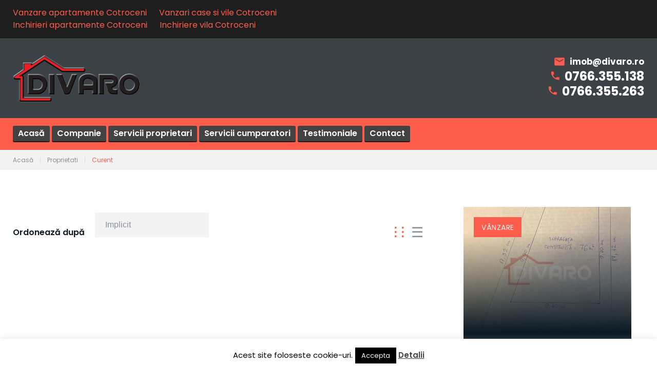

--- FILE ---
content_type: text/html; charset=UTF-8
request_url: https://divaro.ro/tm-property/feature/curent/
body_size: 26649
content:
<!DOCTYPE html>
<html lang="ro-RO">
<head>
<meta charset="UTF-8">
<link rel="profile" href="https://gmpg.org/xfn/11">
<link rel="pingback" href="https://divaro.ro/xmlrpc.php">

<meta name="viewport" content="width=device-width, initial-scale=1" />
<meta name='robots' content='index, follow, max-image-preview:large, max-snippet:-1, max-video-preview:-1' />
<script type="text/javascript">function rgmkInitGoogleMaps(){window.rgmkGoogleMapsCallback=true;try{jQuery(document).trigger("rgmkGoogleMapsLoad")}catch(err){}}</script><link rel="canonical" href="https://divaro.ro/tm-property/feature/curent/">
	<!-- This site is optimized with the Yoast SEO plugin v26.7 - https://yoast.com/wordpress/plugins/seo/ -->
	<title>Arhive Curent - Divaro - Inchirieri / vanzari Cotroceni</title>
	<link rel="canonical" href="https://divaro.ro/tm-property/feature/curent/" />
	<meta property="og:locale" content="ro_RO" />
	<meta property="og:type" content="article" />
	<meta property="og:title" content="Arhive Curent - Divaro - Inchirieri / vanzari Cotroceni" />
	<meta property="og:url" content="https://divaro.ro/tm-property/feature/curent/" />
	<meta property="og:site_name" content="Divaro - Inchirieri / vanzari Cotroceni" />
	<meta name="twitter:card" content="summary_large_image" />
	<script type="application/ld+json" class="yoast-schema-graph">{"@context":"https://schema.org","@graph":[{"@type":"CollectionPage","@id":"https://divaro.ro/tm-property/feature/curent/","url":"https://divaro.ro/tm-property/feature/curent/","name":"Arhive Curent - Divaro - Inchirieri / vanzari Cotroceni","isPartOf":{"@id":"https://divaro.ro/#website"},"breadcrumb":{"@id":"https://divaro.ro/tm-property/feature/curent/#breadcrumb"},"inLanguage":"ro-RO"},{"@type":"BreadcrumbList","@id":"https://divaro.ro/tm-property/feature/curent/#breadcrumb","itemListElement":[{"@type":"ListItem","position":1,"name":"Prima pagină","item":"https://divaro.ro/"},{"@type":"ListItem","position":2,"name":"Curent"}]},{"@type":"WebSite","@id":"https://divaro.ro/#website","url":"https://divaro.ro/","name":"Divaro - Inchirieri / vanzari Cotroceni","description":"","publisher":{"@id":"https://divaro.ro/#organization"},"potentialAction":[{"@type":"SearchAction","target":{"@type":"EntryPoint","urlTemplate":"https://divaro.ro/?s={search_term_string}"},"query-input":{"@type":"PropertyValueSpecification","valueRequired":true,"valueName":"search_term_string"}}],"inLanguage":"ro-RO"},{"@type":"Organization","@id":"https://divaro.ro/#organization","name":"Divaro","url":"https://divaro.ro/","logo":{"@type":"ImageObject","inLanguage":"ro-RO","@id":"https://divaro.ro/#/schema/logo/image/","url":"https://divaro.ro/wp-content/uploads/2019/02/divaro_logo.png","contentUrl":"https://divaro.ro/wp-content/uploads/2019/02/divaro_logo.png","width":130,"height":48,"caption":"Divaro"},"image":{"@id":"https://divaro.ro/#/schema/logo/image/"}}]}</script>
	<!-- / Yoast SEO plugin. -->


<link rel='dns-prefetch' href='//fonts.googleapis.com' />
<link rel="alternate" type="application/rss+xml" title="Divaro - Inchirieri / vanzari Cotroceni &raquo; Flux" href="https://divaro.ro/feed/" />
<link rel="alternate" type="application/rss+xml" title="Divaro - Inchirieri / vanzari Cotroceni &raquo; Flux comentarii" href="https://divaro.ro/comments/feed/" />
<link rel="alternate" type="application/rss+xml" title="Divaro - Inchirieri / vanzari Cotroceni &raquo; Flux Curent Property Feature" href="https://divaro.ro/tm-property/feature/curent/feed/" />
<style id='wp-img-auto-sizes-contain-inline-css' type='text/css'>
img:is([sizes=auto i],[sizes^="auto," i]){contain-intrinsic-size:3000px 1500px}
/*# sourceURL=wp-img-auto-sizes-contain-inline-css */
</style>
<link rel='stylesheet' id='jquery-swiper-css' href='//divaro.ro/wp-content/plugins/cherry-real-estate/assets/css/swiper.css?ver=1.1.5' type='text/css' media='all' />
<link rel='stylesheet' id='cherry-re-style-css' href='//divaro.ro/wp-content/plugins/cherry-real-estate/assets/css/public.css?ver=1.1.6' type='text/css' media='all' />
<style id='wp-emoji-styles-inline-css' type='text/css'>

	img.wp-smiley, img.emoji {
		display: inline !important;
		border: none !important;
		box-shadow: none !important;
		height: 1em !important;
		width: 1em !important;
		margin: 0 0.07em !important;
		vertical-align: -0.1em !important;
		background: none !important;
		padding: 0 !important;
	}
/*# sourceURL=wp-emoji-styles-inline-css */
</style>
<style id='wp-block-library-inline-css' type='text/css'>
:root{
  --wp-block-synced-color:#7a00df;
  --wp-block-synced-color--rgb:122, 0, 223;
  --wp-bound-block-color:var(--wp-block-synced-color);
  --wp-editor-canvas-background:#ddd;
  --wp-admin-theme-color:#007cba;
  --wp-admin-theme-color--rgb:0, 124, 186;
  --wp-admin-theme-color-darker-10:#006ba1;
  --wp-admin-theme-color-darker-10--rgb:0, 107, 160.5;
  --wp-admin-theme-color-darker-20:#005a87;
  --wp-admin-theme-color-darker-20--rgb:0, 90, 135;
  --wp-admin-border-width-focus:2px;
}
@media (min-resolution:192dpi){
  :root{
    --wp-admin-border-width-focus:1.5px;
  }
}
.wp-element-button{
  cursor:pointer;
}

:root .has-very-light-gray-background-color{
  background-color:#eee;
}
:root .has-very-dark-gray-background-color{
  background-color:#313131;
}
:root .has-very-light-gray-color{
  color:#eee;
}
:root .has-very-dark-gray-color{
  color:#313131;
}
:root .has-vivid-green-cyan-to-vivid-cyan-blue-gradient-background{
  background:linear-gradient(135deg, #00d084, #0693e3);
}
:root .has-purple-crush-gradient-background{
  background:linear-gradient(135deg, #34e2e4, #4721fb 50%, #ab1dfe);
}
:root .has-hazy-dawn-gradient-background{
  background:linear-gradient(135deg, #faaca8, #dad0ec);
}
:root .has-subdued-olive-gradient-background{
  background:linear-gradient(135deg, #fafae1, #67a671);
}
:root .has-atomic-cream-gradient-background{
  background:linear-gradient(135deg, #fdd79a, #004a59);
}
:root .has-nightshade-gradient-background{
  background:linear-gradient(135deg, #330968, #31cdcf);
}
:root .has-midnight-gradient-background{
  background:linear-gradient(135deg, #020381, #2874fc);
}
:root{
  --wp--preset--font-size--normal:16px;
  --wp--preset--font-size--huge:42px;
}

.has-regular-font-size{
  font-size:1em;
}

.has-larger-font-size{
  font-size:2.625em;
}

.has-normal-font-size{
  font-size:var(--wp--preset--font-size--normal);
}

.has-huge-font-size{
  font-size:var(--wp--preset--font-size--huge);
}

.has-text-align-center{
  text-align:center;
}

.has-text-align-left{
  text-align:left;
}

.has-text-align-right{
  text-align:right;
}

.has-fit-text{
  white-space:nowrap !important;
}

#end-resizable-editor-section{
  display:none;
}

.aligncenter{
  clear:both;
}

.items-justified-left{
  justify-content:flex-start;
}

.items-justified-center{
  justify-content:center;
}

.items-justified-right{
  justify-content:flex-end;
}

.items-justified-space-between{
  justify-content:space-between;
}

.screen-reader-text{
  border:0;
  clip-path:inset(50%);
  height:1px;
  margin:-1px;
  overflow:hidden;
  padding:0;
  position:absolute;
  width:1px;
  word-wrap:normal !important;
}

.screen-reader-text:focus{
  background-color:#ddd;
  clip-path:none;
  color:#444;
  display:block;
  font-size:1em;
  height:auto;
  left:5px;
  line-height:normal;
  padding:15px 23px 14px;
  text-decoration:none;
  top:5px;
  width:auto;
  z-index:100000;
}
html :where(.has-border-color){
  border-style:solid;
}

html :where([style*=border-top-color]){
  border-top-style:solid;
}

html :where([style*=border-right-color]){
  border-right-style:solid;
}

html :where([style*=border-bottom-color]){
  border-bottom-style:solid;
}

html :where([style*=border-left-color]){
  border-left-style:solid;
}

html :where([style*=border-width]){
  border-style:solid;
}

html :where([style*=border-top-width]){
  border-top-style:solid;
}

html :where([style*=border-right-width]){
  border-right-style:solid;
}

html :where([style*=border-bottom-width]){
  border-bottom-style:solid;
}

html :where([style*=border-left-width]){
  border-left-style:solid;
}
html :where(img[class*=wp-image-]){
  height:auto;
  max-width:100%;
}
:where(figure){
  margin:0 0 1em;
}

html :where(.is-position-sticky){
  --wp-admin--admin-bar--position-offset:var(--wp-admin--admin-bar--height, 0px);
}

@media screen and (max-width:600px){
  html :where(.is-position-sticky){
    --wp-admin--admin-bar--position-offset:0px;
  }
}

/*# sourceURL=wp-block-library-inline-css */
</style><style id='global-styles-inline-css' type='text/css'>
:root{--wp--preset--aspect-ratio--square: 1;--wp--preset--aspect-ratio--4-3: 4/3;--wp--preset--aspect-ratio--3-4: 3/4;--wp--preset--aspect-ratio--3-2: 3/2;--wp--preset--aspect-ratio--2-3: 2/3;--wp--preset--aspect-ratio--16-9: 16/9;--wp--preset--aspect-ratio--9-16: 9/16;--wp--preset--color--black: #000000;--wp--preset--color--cyan-bluish-gray: #abb8c3;--wp--preset--color--white: #ffffff;--wp--preset--color--pale-pink: #f78da7;--wp--preset--color--vivid-red: #cf2e2e;--wp--preset--color--luminous-vivid-orange: #ff6900;--wp--preset--color--luminous-vivid-amber: #fcb900;--wp--preset--color--light-green-cyan: #7bdcb5;--wp--preset--color--vivid-green-cyan: #00d084;--wp--preset--color--pale-cyan-blue: #8ed1fc;--wp--preset--color--vivid-cyan-blue: #0693e3;--wp--preset--color--vivid-purple: #9b51e0;--wp--preset--gradient--vivid-cyan-blue-to-vivid-purple: linear-gradient(135deg,rgb(6,147,227) 0%,rgb(155,81,224) 100%);--wp--preset--gradient--light-green-cyan-to-vivid-green-cyan: linear-gradient(135deg,rgb(122,220,180) 0%,rgb(0,208,130) 100%);--wp--preset--gradient--luminous-vivid-amber-to-luminous-vivid-orange: linear-gradient(135deg,rgb(252,185,0) 0%,rgb(255,105,0) 100%);--wp--preset--gradient--luminous-vivid-orange-to-vivid-red: linear-gradient(135deg,rgb(255,105,0) 0%,rgb(207,46,46) 100%);--wp--preset--gradient--very-light-gray-to-cyan-bluish-gray: linear-gradient(135deg,rgb(238,238,238) 0%,rgb(169,184,195) 100%);--wp--preset--gradient--cool-to-warm-spectrum: linear-gradient(135deg,rgb(74,234,220) 0%,rgb(151,120,209) 20%,rgb(207,42,186) 40%,rgb(238,44,130) 60%,rgb(251,105,98) 80%,rgb(254,248,76) 100%);--wp--preset--gradient--blush-light-purple: linear-gradient(135deg,rgb(255,206,236) 0%,rgb(152,150,240) 100%);--wp--preset--gradient--blush-bordeaux: linear-gradient(135deg,rgb(254,205,165) 0%,rgb(254,45,45) 50%,rgb(107,0,62) 100%);--wp--preset--gradient--luminous-dusk: linear-gradient(135deg,rgb(255,203,112) 0%,rgb(199,81,192) 50%,rgb(65,88,208) 100%);--wp--preset--gradient--pale-ocean: linear-gradient(135deg,rgb(255,245,203) 0%,rgb(182,227,212) 50%,rgb(51,167,181) 100%);--wp--preset--gradient--electric-grass: linear-gradient(135deg,rgb(202,248,128) 0%,rgb(113,206,126) 100%);--wp--preset--gradient--midnight: linear-gradient(135deg,rgb(2,3,129) 0%,rgb(40,116,252) 100%);--wp--preset--font-size--small: 13px;--wp--preset--font-size--medium: 20px;--wp--preset--font-size--large: 36px;--wp--preset--font-size--x-large: 42px;--wp--preset--spacing--20: 0.44rem;--wp--preset--spacing--30: 0.67rem;--wp--preset--spacing--40: 1rem;--wp--preset--spacing--50: 1.5rem;--wp--preset--spacing--60: 2.25rem;--wp--preset--spacing--70: 3.38rem;--wp--preset--spacing--80: 5.06rem;--wp--preset--shadow--natural: 6px 6px 9px rgba(0, 0, 0, 0.2);--wp--preset--shadow--deep: 12px 12px 50px rgba(0, 0, 0, 0.4);--wp--preset--shadow--sharp: 6px 6px 0px rgba(0, 0, 0, 0.2);--wp--preset--shadow--outlined: 6px 6px 0px -3px rgb(255, 255, 255), 6px 6px rgb(0, 0, 0);--wp--preset--shadow--crisp: 6px 6px 0px rgb(0, 0, 0);}:where(.is-layout-flex){gap: 0.5em;}:where(.is-layout-grid){gap: 0.5em;}body .is-layout-flex{display: flex;}.is-layout-flex{flex-wrap: wrap;align-items: center;}.is-layout-flex > :is(*, div){margin: 0;}body .is-layout-grid{display: grid;}.is-layout-grid > :is(*, div){margin: 0;}:where(.wp-block-columns.is-layout-flex){gap: 2em;}:where(.wp-block-columns.is-layout-grid){gap: 2em;}:where(.wp-block-post-template.is-layout-flex){gap: 1.25em;}:where(.wp-block-post-template.is-layout-grid){gap: 1.25em;}.has-black-color{color: var(--wp--preset--color--black) !important;}.has-cyan-bluish-gray-color{color: var(--wp--preset--color--cyan-bluish-gray) !important;}.has-white-color{color: var(--wp--preset--color--white) !important;}.has-pale-pink-color{color: var(--wp--preset--color--pale-pink) !important;}.has-vivid-red-color{color: var(--wp--preset--color--vivid-red) !important;}.has-luminous-vivid-orange-color{color: var(--wp--preset--color--luminous-vivid-orange) !important;}.has-luminous-vivid-amber-color{color: var(--wp--preset--color--luminous-vivid-amber) !important;}.has-light-green-cyan-color{color: var(--wp--preset--color--light-green-cyan) !important;}.has-vivid-green-cyan-color{color: var(--wp--preset--color--vivid-green-cyan) !important;}.has-pale-cyan-blue-color{color: var(--wp--preset--color--pale-cyan-blue) !important;}.has-vivid-cyan-blue-color{color: var(--wp--preset--color--vivid-cyan-blue) !important;}.has-vivid-purple-color{color: var(--wp--preset--color--vivid-purple) !important;}.has-black-background-color{background-color: var(--wp--preset--color--black) !important;}.has-cyan-bluish-gray-background-color{background-color: var(--wp--preset--color--cyan-bluish-gray) !important;}.has-white-background-color{background-color: var(--wp--preset--color--white) !important;}.has-pale-pink-background-color{background-color: var(--wp--preset--color--pale-pink) !important;}.has-vivid-red-background-color{background-color: var(--wp--preset--color--vivid-red) !important;}.has-luminous-vivid-orange-background-color{background-color: var(--wp--preset--color--luminous-vivid-orange) !important;}.has-luminous-vivid-amber-background-color{background-color: var(--wp--preset--color--luminous-vivid-amber) !important;}.has-light-green-cyan-background-color{background-color: var(--wp--preset--color--light-green-cyan) !important;}.has-vivid-green-cyan-background-color{background-color: var(--wp--preset--color--vivid-green-cyan) !important;}.has-pale-cyan-blue-background-color{background-color: var(--wp--preset--color--pale-cyan-blue) !important;}.has-vivid-cyan-blue-background-color{background-color: var(--wp--preset--color--vivid-cyan-blue) !important;}.has-vivid-purple-background-color{background-color: var(--wp--preset--color--vivid-purple) !important;}.has-black-border-color{border-color: var(--wp--preset--color--black) !important;}.has-cyan-bluish-gray-border-color{border-color: var(--wp--preset--color--cyan-bluish-gray) !important;}.has-white-border-color{border-color: var(--wp--preset--color--white) !important;}.has-pale-pink-border-color{border-color: var(--wp--preset--color--pale-pink) !important;}.has-vivid-red-border-color{border-color: var(--wp--preset--color--vivid-red) !important;}.has-luminous-vivid-orange-border-color{border-color: var(--wp--preset--color--luminous-vivid-orange) !important;}.has-luminous-vivid-amber-border-color{border-color: var(--wp--preset--color--luminous-vivid-amber) !important;}.has-light-green-cyan-border-color{border-color: var(--wp--preset--color--light-green-cyan) !important;}.has-vivid-green-cyan-border-color{border-color: var(--wp--preset--color--vivid-green-cyan) !important;}.has-pale-cyan-blue-border-color{border-color: var(--wp--preset--color--pale-cyan-blue) !important;}.has-vivid-cyan-blue-border-color{border-color: var(--wp--preset--color--vivid-cyan-blue) !important;}.has-vivid-purple-border-color{border-color: var(--wp--preset--color--vivid-purple) !important;}.has-vivid-cyan-blue-to-vivid-purple-gradient-background{background: var(--wp--preset--gradient--vivid-cyan-blue-to-vivid-purple) !important;}.has-light-green-cyan-to-vivid-green-cyan-gradient-background{background: var(--wp--preset--gradient--light-green-cyan-to-vivid-green-cyan) !important;}.has-luminous-vivid-amber-to-luminous-vivid-orange-gradient-background{background: var(--wp--preset--gradient--luminous-vivid-amber-to-luminous-vivid-orange) !important;}.has-luminous-vivid-orange-to-vivid-red-gradient-background{background: var(--wp--preset--gradient--luminous-vivid-orange-to-vivid-red) !important;}.has-very-light-gray-to-cyan-bluish-gray-gradient-background{background: var(--wp--preset--gradient--very-light-gray-to-cyan-bluish-gray) !important;}.has-cool-to-warm-spectrum-gradient-background{background: var(--wp--preset--gradient--cool-to-warm-spectrum) !important;}.has-blush-light-purple-gradient-background{background: var(--wp--preset--gradient--blush-light-purple) !important;}.has-blush-bordeaux-gradient-background{background: var(--wp--preset--gradient--blush-bordeaux) !important;}.has-luminous-dusk-gradient-background{background: var(--wp--preset--gradient--luminous-dusk) !important;}.has-pale-ocean-gradient-background{background: var(--wp--preset--gradient--pale-ocean) !important;}.has-electric-grass-gradient-background{background: var(--wp--preset--gradient--electric-grass) !important;}.has-midnight-gradient-background{background: var(--wp--preset--gradient--midnight) !important;}.has-small-font-size{font-size: var(--wp--preset--font-size--small) !important;}.has-medium-font-size{font-size: var(--wp--preset--font-size--medium) !important;}.has-large-font-size{font-size: var(--wp--preset--font-size--large) !important;}.has-x-large-font-size{font-size: var(--wp--preset--font-size--x-large) !important;}
/*# sourceURL=global-styles-inline-css */
</style>
<style id='core-block-supports-inline-css' type='text/css'>
/**
 * Core styles: block-supports
 */

/*# sourceURL=core-block-supports-inline-css */
</style>

<style id='classic-theme-styles-inline-css' type='text/css'>
/**
 * These rules are needed for backwards compatibility.
 * They should match the button element rules in the base theme.json file.
 */
.wp-block-button__link {
	color: #ffffff;
	background-color: #32373c;
	border-radius: 9999px; /* 100% causes an oval, but any explicit but really high value retains the pill shape. */

	/* This needs a low specificity so it won't override the rules from the button element if defined in theme.json. */
	box-shadow: none;
	text-decoration: none;

	/* The extra 2px are added to size solids the same as the outline versions.*/
	padding: calc(0.667em + 2px) calc(1.333em + 2px);

	font-size: 1.125em;
}

.wp-block-file__button {
	background: #32373c;
	color: #ffffff;
	text-decoration: none;
}

/*# sourceURL=/wp-includes/css/classic-themes.css */
</style>
<link rel='stylesheet' id='contact-form-7-css' href='//divaro.ro/wp-content/plugins/contact-form-7/includes/css/styles.css?ver=6.1.4' type='text/css' media='all' />
<link rel='stylesheet' id='cookie-law-info-css' href='//divaro.ro/wp-content/plugins/cookie-law-info/legacy/public/css/cookie-law-info-public.css?ver=3.3.9.1' type='text/css' media='all' />
<link rel='stylesheet' id='cookie-law-info-gdpr-css' href='//divaro.ro/wp-content/plugins/cookie-law-info/legacy/public/css/cookie-law-info-gdpr.css?ver=3.3.9.1' type='text/css' media='all' />
<link rel='stylesheet' id='parent-style-css' href='//divaro.ro/wp-content/themes/homepro/style.css?5&#038;ver=6.9' type='text/css' media='all' />
<link rel='stylesheet' id='child-style-css' href='//divaro.ro/wp-content/themes/homepro-child/style.css?5&#038;ver=6.9' type='text/css' media='all' />
<link rel='stylesheet' id='child-main-menu-css' href='//divaro.ro/wp-content/themes/homepro-child/menu.css?5&#038;ver=6.9' type='text/css' media='all' />
<link rel='stylesheet' id='dashicons-css' href='//divaro.ro/wp-includes/css/dashicons.css?ver=6.9' type='text/css' media='all' />
<link rel='stylesheet' id='magnific-popup-css' href='//divaro.ro/wp-content/themes/homepro/assets/css/magnific-popup.min.css?ver=1.0.1' type='text/css' media='all' />
<link rel='stylesheet' id='cherry-projects-styles-css' href='//divaro.ro/wp-content/plugins/cherry-projects/public/assets/css/styles.css?ver=1.2.15' type='text/css' media='all' />
<link rel='stylesheet' id='cherry-google-fonts-homepro-css' href='//fonts.googleapis.com/css?family=Poppins%3A400%2C700%2C600&#038;subset=latin&#038;ver=6.9' type='text/css' media='all' />
<link rel='stylesheet' id='font-awesome-css' href='//divaro.ro/wp-content/themes/homepro/assets/css/font-awesome.min.css?ver=4.6.0' type='text/css' media='all' />
<link rel='stylesheet' id='material-icons-css' href='//divaro.ro/wp-content/themes/homepro/assets/css/material-icons.min.css?ver=2.2.0' type='text/css' media='all' />
<link rel='stylesheet' id='homepro-theme-style-css' href='//divaro.ro/wp-content/themes/homepro-child/style.css?ver=1.0.0' type='text/css' media='all' />
<script type="text/javascript" src="//divaro.ro/wp-includes/js/jquery/jquery.js?ver=3.7.1" id="jquery-core-js"></script>
<script type="text/javascript" src="//divaro.ro/wp-includes/js/jquery/jquery-migrate.js?ver=3.4.1" id="jquery-migrate-js"></script>
<script type="text/javascript" id="cookie-law-info-js-extra">
/* <![CDATA[ */
var Cli_Data = {"nn_cookie_ids":[],"cookielist":[],"non_necessary_cookies":[],"ccpaEnabled":"","ccpaRegionBased":"","ccpaBarEnabled":"","strictlyEnabled":["necessary","obligatoire"],"ccpaType":"gdpr","js_blocking":"","custom_integration":"","triggerDomRefresh":"","secure_cookies":""};
var cli_cookiebar_settings = {"animate_speed_hide":"500","animate_speed_show":"500","background":"#FFF","border":"#b1a6a6c2","border_on":"","button_1_button_colour":"#000","button_1_button_hover":"#000000","button_1_link_colour":"#fff","button_1_as_button":"1","button_1_new_win":"","button_2_button_colour":"#333","button_2_button_hover":"#292929","button_2_link_colour":"#444","button_2_as_button":"","button_2_hidebar":"1","button_3_button_colour":"#000","button_3_button_hover":"#000000","button_3_link_colour":"#fff","button_3_as_button":"1","button_3_new_win":"","button_4_button_colour":"#000","button_4_button_hover":"#000000","button_4_link_colour":"#fff","button_4_as_button":"1","button_7_button_colour":"#61a229","button_7_button_hover":"#4e8221","button_7_link_colour":"#fff","button_7_as_button":"1","button_7_new_win":"","font_family":"inherit","header_fix":"","notify_animate_hide":"1","notify_animate_show":"","notify_div_id":"#cookie-law-info-bar","notify_position_horizontal":"right","notify_position_vertical":"bottom","scroll_close":"","scroll_close_reload":"","accept_close_reload":"","reject_close_reload":"","showagain_tab":"1","showagain_background":"#fff","showagain_border":"#000","showagain_div_id":"#cookie-law-info-again","showagain_x_position":"100px","text":"#000","show_once_yn":"","show_once":"10000","logging_on":"","as_popup":"","popup_overlay":"1","bar_heading_text":"","cookie_bar_as":"banner","popup_showagain_position":"bottom-right","widget_position":"left"};
var log_object = {"ajax_url":"https://divaro.ro/wp-admin/admin-ajax.php"};
//# sourceURL=cookie-law-info-js-extra
/* ]]> */
</script>
<script type="text/javascript" src="//divaro.ro/wp-content/plugins/cookie-law-info/legacy/public/js/cookie-law-info-public.js?ver=3.3.9.1" id="cookie-law-info-js"></script>
<link rel="https://api.w.org/" href="https://divaro.ro/wp-json/" /><link rel="EditURI" type="application/rsd+xml" title="RSD" href="https://divaro.ro/xmlrpc.php?rsd" />
<meta name="generator" content="WordPress 6.9" />
<style type="text/css" id="custom-background-css">
body.custom-background { background-image: url("https://divaro.ro/wp-content/uploads/2019/03/white.jpg"); background-position: left top; background-size: cover; background-repeat: repeat; background-attachment: scroll; }
</style>
	<link rel="icon" href="https://divaro.ro/wp-content/uploads/2019/02/cropped-sigla-colorata-final_2-32x32.png" sizes="32x32" />
<link rel="icon" href="https://divaro.ro/wp-content/uploads/2019/02/cropped-sigla-colorata-final_2-192x192.png" sizes="192x192" />
<link rel="apple-touch-icon" href="https://divaro.ro/wp-content/uploads/2019/02/cropped-sigla-colorata-final_2-180x180.png" />
<meta name="msapplication-TileImage" content="https://divaro.ro/wp-content/uploads/2019/02/cropped-sigla-colorata-final_2-270x270.png" />
<style type="text/css">/* #Typography */body {font-style: normal;font-weight: 400;font-size: 16px;line-height: 1.5;font-family: Poppins, sans-serif;letter-spacing: 0px;text-align: left;color: #889298;}h1,.h1-style {font-style: normal;font-weight: 700;font-size: 35px;line-height: 1.3;font-family: Poppins, sans-serif;letter-spacing: 0px;text-align: inherit;color: #0a1923;}h2,.h2-style {font-style: normal;font-weight: 700;font-size: 30px;line-height: 1.1;font-family: Poppins, sans-serif;letter-spacing: 0px;text-align: inherit;color: #0a1923;}h3,.h3-style {font-style: normal;font-weight: 600;font-size: 21px;line-height: 1.3;font-family: Poppins, sans-serif;letter-spacing: 0px;text-align: inherit;color: #fe5d4c;}h4,.h4-style {font-style: normal;font-weight: 600;font-size: 24px;line-height: 1.3;font-family: Poppins, sans-serif;letter-spacing: 0px;text-align: inherit;color: #0a1923;}h5,.h5-style {font-style: normal;font-weight: 600;font-size: 20px;line-height: 1.5;font-family: Poppins, sans-serif;letter-spacing: 0px;text-align: inherit;color: #0a1923;}h6,.h6-style {font-style: normal;font-weight: 600;font-size: 16px;line-height: 1.3;font-family: Poppins, sans-serif;letter-spacing: 0px;text-align: inherit;color: #0a1923;}@media (min-width: 992px) {h1, .h1-style { font-size: 70px; }h2, .h2-style { font-size: 50px; }h3, .h3-style { font-size: 30px; }h4, .h4-style { font-size: 30px; }}small,.small {font-size: 12px;}a,h1 a:hover,h2 a:hover,h3 a:hover,h4 a:hover,h5 a:hover,h6 a:hover { color: #fe5d4c; }a:hover { color: #889298; }/* #Invert Color Scheme */.invert { color: #889298; }.invert h1 { color: #fff; }.invert h2 { color: #fff; }.invert h3 { color: #fff; }.invert h4 { color: #fff; }.invert h5 { color: #fff; }.invert h6 { color: #fff; }.invert a { color: #fe5d4c; }.invert a:hover { color: #ffffff; }a.site-logo__link,a.site-logo__link:hover,.invert a.site-logo__link,.invert a.site-logo__link:hover {color: #ffffff;}/* #Layout */@media (min-width: 1200px) {.container {max-width: 1404px;}}/* Color styles */.regular_accent_color_1 {color: #fe5d4c;}.regular_accent_color_2 {color: #0a1923;}.regular_accent_color_3 {color: #474e53;}.regular_accent_color_4 {color: /* Variable not found */;}.regular_text_color {color: #889298;}.invert_accent_color_1 {color: #ffffff;}.invert_accent_color_2 {color: #fe5d4c;}.invert_accent_color_3 {color: #0a1923;}.invert_text_color {color: #889298;}/* Background styles */.regular_accent_color_1_background {background-color: #fe5d4c;}.regular_accent_color_2_background {background-color: #0a1923;}.regular_accent_color_3_background {background-color: #474e53;}.regular_accent_color_4_background {background-color: /* Variable not found */;}.invert_accent_color_1_background {background-color: #ffffff;}.invert_accent_color_2_background {background-color: #fe5d4c;}.invert_accent_color_3_background {background-color: #0a1923;}/* #Elements */blockquote {color: #0a1923;font-style: normal;font-weight: 600;font-size: 20px;line-height: 1.5;font-family: Poppins, sans-serif;letter-spacing: 0px;}blockquote:before,blockquote cite {color: #fe5d4c;}blockquote cite {font-style: normal;font-weight: 600;font-size: 16px;line-height: 1.3;font-family: Poppins, sans-serif;letter-spacing: 0px;}blockquote a:hover {color: #fe5d4c;}code {color: #fe5d4c;background: #0a1923;}/* Lists */.post-content ul li::before,.comment-content ul li::before,.entry-content ul li::before,.post-content ol li::before,.comment-content ol li::before,.entry-content ol li::before {color: #0a1923;}/* #Header */.header-container {background-color: #0a1923;background-image: url();background-repeat: repeat;background-position: center top;background-attachment: scroll;}/* ##Logo */.site-logo {font-style: normal;font-weight: 600;font-size: 40px;font-family: Poppins, sans-serif;}.site-logo__link:hover {color: #0a1923;}.invert .site-description {color: #ffffff;}/* ##Top Panel */.top-panel,.site-header.transparent .top-panel:after {background-color: #0a1923;}.info-block,.info-block_phone,.info-block_phone a,.info-block_phone a:hover {color: #ffffff;}.top-panel__message .fa,.top-panel__message .material-icons {color: #fe5d4c;}.site-header .search-form__field[type="search"] {background: #ffffff;}.site-header .invert .search-form__submit {background: #ffffff;color: #fe5d4c;}.site-header .invert .search-form__submit:hover {background: #ffffff;color: #0a1923;}/* Centered layout */.site-header.centered .search-form__submit {color: #fe5d4c;}.site-header.centered .search-form__submit:hover {color: #0a1923;}/* #Search Form */.search-form__field {color: #889298;}.search-form__field::-webkit-input-placeholder { color: #889298; }.search-form__field::-moz-placeholder { color: #889298; }.search-form__field:-moz-placeholder { color: #889298; }.search-form__field:-ms-input-placeholder { color: #889298; }.search-col .search-form_wrap .close-btn a:hover,.search-col .search-form_wrap .open-btn a:hover {color: #0a1923;}.site-header.minimal .search-form__submit {background-color: #ffffff;color: #fe5d4c;}.site-header.minimal .search-form__submit:hover {background-color: #ffffff;color: #0a1923;}.site-header.minimal .search-col .close-btn a,.site-header.minimal .search-col .open-btn a {color: #fe5d4c;}.site-header.centered .search-col-mobile .search-form_wrap .close-btn a:hover,.site-header.centered .search-col-mobile .search-form_wrap .open-btn a:hover {color: #0a1923;}.site-header.default .search-col .close-btn a,.site-header.default .search-col .open-btn a,.site-header.centered .search-col-mobile .search-form_wrap .close-btn a,.site-header.centered .search-col-mobile .search-form_wrap .open-btn a {color: #ffffff;}.site-header.transparent .search-col .search-form_wrap .close-btn a,.site-header.transparent .search-col .search-form_wrap .open-btn a,.site-header.transparent .search-form__submit:hover {color: #fe5d4c;}.site-header.transparent .search-col .search-form_wrap .close-btn a:hover,.site-header.transparent .search-col .search-form_wrap .open-btn a:hover {color: #ffffff;}.site-header.transparent .search-form__submit {background: #ffffff;color: #0a1923;}.top-panel .search-form__submit {color: #0a1923;}.top-panel .search-form__submit:hover {color: #fe5d4c;}.invert .footer-area .search-form__submit {background: #fe5d4c;}.invert .footer-area .search-form__submit:hover {background: #ffffff;color: #0a1923;}/* #Comment, Contact, Password Forms */.comment-form .submit,.wpcf7-submit,.post-password-form label + input {color: #ffffff;background-color: #fe5d4c;border-color: #fe5d4c;}.comment-form .submit:hover,.wpcf7-submit:hover,.post-password-form label + input:hover {color: #ffffff;background-color: #0a1923;}/* #Input Placeholders */::-webkit-input-placeholder { color: #889298; }::-moz-placeholder{ color: #889298; }:-moz-placeholder{ color: #889298; }:-ms-input-placeholder{ color: #889298; }/* #Social */.social-list a,.share-btns__link {color: #fe5d4c;}.social-list a:hover,.share-btns__link:hover {color: #0a1923;}.top-panel .social-list a,.top-panel .social-list a:hover {color: #889298;}.top-panel .social-list a:hover {color: #474e53;}/* #Social (invert scheme) */.invert .social-list a {color: #fe5d4c;}.invert .social-list a:hover {color: #ffffff;}/* #Main Menu */.main-navigation .menu > li > a {font-style: normal;font-weight: 600;font-size: 16px;line-height: 1.3;font-family: Poppins, sans-serif;letter-spacing: 0px;}.main-navigation .menu > li > a,.main-navigation .menu > li > a:hover,.menu > li > a > .menu-item__desc,.main-navigation .menu > li.menu-hover > a,.main-navigation .menu > li.current_page_item > a,.main-navigation .menu > li.current_page_ancestor > a,.main-navigation .menu > li.current-menu-item > a,.main-navigation .menu > li.current-menu-ancestor > a,.main-navigation .menu > li::after {color: #ffffff;}.main-navigation .menu > li > a::after {background: #fe5d4c;}.site-header.default .main-navigation .menu > li > a::after,.site-header.centered .main-navigation .menu > li > a::after {background: #ffffff;}.main-navigation ul ul a,.main-navigation .sub-menu > li > a:hover,.main-navigation .sub-menu > li.menu-hover > a,.main-navigation .sub-menu > li.current_page_item > a,.main-navigation .sub-menu > li.current_page_ancestor > a,.main-navigation .sub-menu > li.current-menu-item > a,.main-navigation .sub-menu > li.current-menu-ancestor > a {color: #0a1923;}.menu-item__desc {color: #889298;}@media (max-width: 767px) {#main-menu.menu,.main-navigation .menu::before,.main-navigation .menu::after {background: #0a1923;}.main-navigation ul ul a {color: #889298;}.main-navigation .sub-menu > li > a:hover,.main-navigation .sub-menu > li.menu-hover > a,.main-navigation .sub-menu > li.current_page_item > a,.main-navigation .sub-menu > li.current_page_ancestor > a,.main-navigation .sub-menu > li.current-menu-item > a,.main-navigation .sub-menu > li.current-menu-ancestor > a {color: #fe5d4c;}}/* #Footer Menu */.footer-menu__items li.current-menu-item a,.footer-menu__items li.current_page_item a {color: #889298;}/* Sticked menu */.site-header.minimal .stick-part.isStuck,.site-header.transparent .stick-part.isStuck {background: #0a1923;}.site-header.default .stick-part.isStuck,.site-header.centered .stick-part.isStuck {background: #fe5d4c;}/* #Entry Meta */.post__cats a,.sticky__label {color: #ffffff;background-color: #fe5d4c;}.post__cats a:hover {color: #ffffff;background-color: #0a1923;}.entry-meta .material-icons,.post__tags .material-icons,.entry-meta .fa,.post__tags .fa {color: #fe5d4c;}.post__comments-link,.post__date-link {color: #889298;}.post__comments-link:hover,.post__date-link:hover {color: #fe5d4c;}.post-featured-content {color: #0a1923;}.invert .post__cats a:hover {color: #fe5d4c;background-color: #ffffff;}.post-thumbnail a.post-thumbnail__link[data-popup="magnificPopup"]::before,.post-gallery a.post-gallery__link[data-popup="magnificPopup"]::before {border-color: #fe5d4c;}/* #Post Format */.post-thumbnail__format-link {background-color: #fe5d4c;}.post-format-link {color: #ffffff;}.post-format-link:hover {color: #0a1923;}.entry-audio-content {background: #0a1923;color: #fe5d4c;}.entry-audio-content a:hover,.entry-audio-content .posted-by a {color: #fe5d4c;}.entry-audio-content a,.entry-audio-content .posted-by a:hover {color: #ffffff;}/* #Comment Reply Link */#cancel-comment-reply-link,.comment-body .fn,.comment-date:hover {color: #fe5d4c;}#cancel-comment-reply-link:hover {color: #0a1923;}.comment-date {color: #889298;}/* Comment form */.comment-form .req {color: #fe5d4c;}.comment-form-comment label,.comment-form-author label,.comment-form-email label,.comment-form-url label {color: #0a1923;}/* #Paginations */.page-numbers,.page-links a,#tm_builder_outer_content .pagination a {color: #889298;}.page-numbers.next,.page-numbers.prev,#tm_builder_outer_content .pagination a.next,#tm_builder_outer_content .pagination a.prev {color: #ffffff;background: #0a1923;}a.page-numbers:hover,.page-numbers.current,.page-links a:hover,.page-links > .page-links__item,.page-numbers.next:hover,.page-numbers.prev:hover,#tm_builder_outer_content .pagination a:hover,#tm_builder_outer_content .pagination a.next:hover,#tm_builder_outer_content .pagination a.prev:hover {color: #ffffff;background: #fe5d4c;}/* #Breadcrumbs */.breadcrumbs__item {font-style: normal;font-weight: 400;font-size: 12px;line-height: 1.3;font-family: Poppins, sans-serif;letter-spacing: 0px;}.breadcrumbs__item-target,.breadcrumbs__item-link:hover {color: #fe5d4c;}.breadcrumbs__item-link {color: #889298;}/* Post navigation */.comment-navigation .nav-previous > a,.posts-navigation .nav-previous > a,.post-navigation .nav-previous > a,.comment-navigation .nav-next > a,.posts-navigation .nav-next > a,.post-navigation .nav-next > a {background: #fe5d4c;color: #ffffff;}.comment-navigation .nav-previous > a:hover,.posts-navigation .nav-previous > a:hover,.post-navigation .nav-previous > a:hover,.comment-navigation .nav-next > a:hover,.posts-navigation .nav-next > a:hover,.post-navigation .nav-next > a:hover {background: #0a1923;}/* #Footer */.site-footer {background-color: #0a1923;}.footer-area-wrap {background-color: #0a1923;}.site-info a:hover {color: #fe5d4c;}.invert .site-info a:hover {color: #ffffff;}/* #ToTop button */#toTop {background-color: #0a1923;}#toTop:hover {background-color: #fe5d4c;}#toTop:before,#toTop:hover:before {color: #ffffff;}/* #Page Preloader */.page-preloader-cover {background-color: #474e53;}.page-preloader-cover .object {background-color: #ffffff;}/* #Button Appearance Styles (regular scheme) */.btn,.btn-primary,.btn-secondary,.invert .btn-default,.invert .btn-primary,button,input[type="button"],input[type="reset"],input[type="submit"] {font-style: normal;font-weight: 600;font-size: 16px;font-family: Poppins, sans-serif;}.btn,.btn-primary,.btn-secondary,.invert .btn-default,.invert .btn-primary,button,input[type="button"],input[type="reset"],input[type="submit"],.btn:hover,.btn-primary:hover,.btn-secondary:hover,.invert .btn-default:hover,.invert .btn-primary:hover,button:hover,input[type="button"]:hover,input[type="reset"]:hover,input[type="submit"]:hover {color: #ffffff;}.btn-default {color: #0a1923;border-color: #fe5d4c;}.btn-default:hover {color: #fe5d4c;background: #fe5d4c;}.btn-primary {background-color: #0a1923;}.btn-primary:hover {background-color: #fe5d4c}.btn-secondary {background-color: #fe5d4c;}.btn-secondary:hover {background-color: #0a1923;}.btn-small {font-size: 12px;}.invert .btn-secondary {background: #0a1923;color: #ffffff;}.invert .btn-secondary:hover,.invert .btn-secondary.about-author_btn:hover {background: #ffffff;color: #0a1923;}/* #Realestate */.tm-property--single .tm-property__title {font-style: normal;font-weight: 700;font-size: 25px;line-height: 1.1;font-family: Poppins, sans-serif;letter-spacing: 0px;text-align: inherit;color: #0a1923;}.tm-property__subtitle,.tm-agent-info__subtitle,.tm-agent-locations__subtitle {font-style: normal;font-weight: 600;font-size: 21px;line-height: 1.3;font-family: Poppins, sans-serif;letter-spacing: 0px;text-align: inherit;color: #fe5d4c;}.tm-agent-info__title {font-style: normal;font-weight: 600;font-size: 20px;line-height: 1.5;font-family: Poppins, sans-serif;letter-spacing: 0px;text-align: inherit;color: #0a1923;}@media (min-width: 992px) {.tm-property--single .tm-property__title { font-size: 50px; }.tm-property__subtitle,.tm-agent-info__subtitle,.tm-agent-locations__subtitle { font-size: 30px; }}.tm-property__price-value,.tm-property__price-symbol,.tm-re-contact-form_required,.property-item .price h5,.properties.properties-list .property-meta li::before,.properties.properties-list .property-address::before {color: #fe5d4c;}.tm-property--single .tm-property__price-value,.tm-property--single .tm-property__price-symbol,.single-tm-property .tm-property__attributes-list dt,.tm-agent-info__contacts dt {color: #0a1923;}/* Single carousel */.single-tm-property .tm-property .tm-property-gallery--thumbs div::after {background: #fe5d4c;}.single-tm-property .tm-property .tm-property-gallery .tm-property-gallery__button-next:after,.single-tm-property .tm-property .tm-property-gallery .tm-property-gallery__button-prev:after {background: #0a1923;}.single-tm-property .tm-property .tm-property-gallery .tm-property-gallery__button-next:hover:after,.single-tm-property .tm-property .tm-property-gallery .tm-property-gallery__button-prev:hover:after {background: #ffffff;}.single-tm-property .tm-property .tm-property-gallery .tm-property-gallery__button-next:hover:before,.single-tm-property .tm-property .tm-property-gallery .tm-property-gallery__button-prev:hover:before {color: #0a1923;}/* Shortcodes */.tm-agent__more,.tm-property__more,.tm-property__btn-more {font-style: normal;font-weight: 600;font-size: 16px;line-height: 1.3;font-family: Poppins, sans-serif;color: #ffffff;background-color: #fe5d4c;}.invert .tm-agent__more,.invert .tm-property__more,.invert .tm-property__btn-more {color: #ffffff;}.tm-agent__more:hover,.tm-property__more:hover,.tm-property__btn-more:hover,.tm-agents-list.invert .tm-agent__more,.tm-property__wrap.invert .tm-property__more {color: #ffffff;background-color: #0a1923;}.invert .tm-agent__more:hover,.invert .tm-property__more:hover,.invert .tm-property__btn-more:hover {color: #0a1923;background-color: #ffffff;}.tm-agents-list.invert .tm-agent__more:hover,.tm-property__wrap.invert .tm-property__more:hover {color: #0a1923;background-color: #fe5d4c;}.tm-agent__contacts-item i,.tm-agent-info__contacts-item i,.tm-property__wrap .tm-property__attributes span:before,.tm-property-items .tm-property__attributes span::before,.tm-property__wrap .tm-property__location:before,.tm-property-items .tm-property__address:before,.tm-property__wrap .tm-property__price,.tm-property-items .tm-property__price,.tm-property__wrap.template-sidebar .tm-property__price {color: #fe5d4c;}.tm-agent__socials-item-link {color: #889298;}.tm-agent__socials-item-link:hover,.tm-agent__contacts-item-value,.tm-agent-info__contacts-item-value,.tm-agents-list.invert a:hover,.tm-property__wrap.invert a:hover {color: #0a1923;}.tm-property-items .tm-property__status,.tm-property__wrap .tm-property__status {color: #ffffff;background-color: #fe5d4c;}.tm-property__wrap .tm-property__item .tm-property__title,.tm-property__wrap .tm-property__item .tm-property__price,.tm-property-items .tm-property__title,.tm-property-items .tm-property__price {font-style: normal;font-weight: 600;font-size: 20px;line-height: 1.5;font-family: Poppins, sans-serif;}.tm-agents-list.invert .tm-agent,.tm-agents-list.invert .tm-agent__contacts-item i,.tm-agents-list.invert .tm-agent__contacts-item-value,.tm-agents-list.invert .tm-agent__contacts-item-label,.tm-property__wrap.invert .tm-property__item,.tm-property__wrap.invert .tm-property__attributes span:before,.tm-property__wrap.invert .tm-property__price-symbol,.tm-property__wrap.invert .tm-property__price-value,.tm-property__wrap.invert .tm-property__location:before {color: #fe5d4c;}.tm-property__wrap.template-sidebar .tm-property__title,.tm-property__wrap.template-sidebar .tm-property__price {font-style: normal;font-weight: 600;font-size: 16px;line-height: 1.3;font-family: Poppins, sans-serif;}/* Login form */.tm-re-auth-popup .ui-tabs-nav li a,.tm-re-submission-form__group label,.tm-re-submission-form__group .tm-re-uploaded-btn span {font-style: normal;font-weight: 600;font-size: 16px;line-height: 1.3;font-family: Poppins, sans-serif;}.tm-re-auth-popup .ui-tabs-nav li a,.tm-re-submission-form__group label {color: #0a1923;}.tm-re-auth-popup .ui-tabs-nav li a:hover,.tm-re-auth-popup .ui-tabs-nav li.ui-tabs-active a {color: #fe5d4c;}.tm-re-auth-popup .tm-re-login-form__btn,.tm-re-auth-popup .tm-re-register-form__btn,.tm-re-submission-form__group .tm-re-uploaded-btn:hover,.tm-re-uploaded-image__btn,.tm-re-submission-form__btn {background: #fe5d4c;color: #ffffff;}.tm-re-auth-popup .tm-re-login-form__btn:hover,.tm-re-auth-popup .tm-re-register-form__btn:hover,.tm-re-submission-form__group .tm-re-uploaded-btn,.tm-re-uploaded-image__btn:hover,.tm-re-submission-form__btn:hover {background: #0a1923;color: #ffffff;}.dsidx-prop-title,#dsidx-listings li.dsidx-listing-container .dsidx-listing .dsidx-data .dsidx-primary-data .dsidx-address a,#dsidx-listings li.dsidx-listing-container .dsidx-listing .dsidx-data .dsidx-primary-data .dsidx-price {font-style: normal;font-weight: 600;font-size: 20px;line-height: 1.5;font-family: Poppins, sans-serif;letter-spacing: 0px;text-align: inherit;color: #fe5d4c;}.dsidx-prop-title a,#dsidx-listings li.dsidx-listing-container .dsidx-listing .dsidx-data .dsidx-primary-data .dsidx-address a {color: #0a1923;}.dsidx-prop-title a:hover,#dsidx-listings li.dsidx-listing-container .dsidx-listing .dsidx-data .dsidx-primary-data .dsidx-address a:hover,.dsidx-details .dsidx-top-actions a::before {color: #fe5d4c;}#dsidx-listings li.dsidx-listing-container .dsidx-listing .dsidx-data .dsidx-secondary-data .dsidx-listing-tag {color: #0a1923;}/* Single page title */.dsidx .entry-title {font-style: normal;font-weight: 700;font-size: 25px;line-height: 1.1;font-family: Poppins, sans-serif;letter-spacing: 0px;text-align: inherit;color: #0a1923;}@media (min-width: 992px) {.dsidx .entry-title { font-size: 50px; }}#dsidx-actions a {color: #889298;}#dsidx-actions a:hover {color: #fe5d4c;}/* Single page image slider */#jb-glry-dlg .jb-flag-large-screen-mode .jb-navigation .jbn-left-button,#jb-glry-dlg .jb-flag-large-screen-mode .jb-navigation .jbn-right-button,#dsidx-header .jb-flag-large-screen-mode .jb-navigation .jbn-left-button,#dsidx-header .jb-flag-large-screen-mode .jb-navigation .jbn-right-button,#jb-glry-dlg .jb-bb-button.jb-bb-btn-full-screen,#dsidx-header .jb-bb-button.jb-bb-btn-full-screen {color: #ffffff;background-color: rgba(10,25,35,0.8);}#jb-glry-dlg .jb-flag-large-screen-mode .jb-navigation .jbn-left-button:hover,#jb-glry-dlg .jb-flag-large-screen-mode .jb-navigation .jbn-right-button:hover,#dsidx-header .jb-flag-large-screen-mode .jb-navigation .jbn-left-button:hover,#dsidx-header .jb-flag-large-screen-mode .jb-navigation .jbn-right-button:hover,#jb-glry-dlg .jb-bb-button.jb-bb-btn-full-screen:hover,#dsidx-header .jb-bb-button.jb-bb-btn-full-screen:hover {color: #ffffff;background-color: #fe5d4c;}#jb-glry-dlg .jb-idx-show-area .jb-idx-thb-container .jb-idx-thb-list .jb-idx-thumb.jb-thm-thumb-selected,#jb-glry-dlg .jb-idx-show-area .jb-idx-thb-container .jb-idx-thb-list .jb-idx-thumb:hover,#dsidx-header .jb-idx-show-area .jb-idx-thb-container .jb-idx-thb-list .jb-idx-thumb.jb-thm-thumb-selected,#dsidx-header .jb-idx-show-area .jb-idx-thb-container .jb-idx-thb-list .jb-idx-thumb:hover {border-color: #fe5d4c !important;}/* Single listing description */.dsidx-details #dsidx-header table #dsidx-primary-data #dsidx-price > *,#dsidx-property-types,#dsidx.dsidx-details > h3 {font-style: normal;font-weight: 600;font-size: 30px;line-height: 1.3;font-family: Poppins, sans-serif;letter-spacing: 0px;text-align: inherit;color: #fe5d4c;}.dsidx-details #dsidx-header table #dsidx-primary-data #dsidx-price td,#dsidx.dsidx-details #dsidx-primary-data tbody tr:not(#dsidx-price) th,#dsidx.dsidx-details #dsidx-secondary-data tbody tr:not(#dsidx-price) th,#dsidx.dsidx-details .dsidx-fields tbody tr:not(#dsidx-price) th,#dsidx.dsidx-details #dsidx-secondary-data tbody tr a,#dsidx-contact-form label {color: #0a1923;}#dsidx.dsidx-details #dsidx-secondary-data tbody tr a:hover {color: #fe5d4c;}#dsidx-description {color: #889298;}.dsidx-contact-form-submit {background-color: #fe5d4c;}.dsidx-contact-form-submit:hover {background-color: #0a1923;}/* Single shortcode */.dsidx-shortcode-item .dsidx-address {font-style: normal;font-weight: 700;font-size: 50px;line-height: 1.1;font-family: Poppins, sans-serif;}.dsidx-shortcode-item table tr th,.dsidx-shortcode-item .dsidx-primary-data tbody tr:first-child td {color: #0a1923;}.dsidx-shortcode-item .dsidx-primary-data tbody tr:first-child th {color: #fe5d4c;}.dsidx-shortcode-item .dsidx-primary-data tbody tr:first-child {font-style: normal;font-weight: 600;font-size: 30px;line-height: 1.3;font-family: Poppins, sans-serif;letter-spacing: 0px;text-align: inherit;}.dsidx-shortcode-item blockquote,.dsidx-shortcode-item table tr td {color: #889298;}/* Wigets */div.dsidx-results-widget,div.dsidx-results-widget p {font-family: Poppins, sans-serif !important;}.widget.dsidx-widget-single-listing-wrap .dsidx-widget-single-listing {background: #fe5d4c;font-style: normal;font-weight: 400;font-size: 16px;line-height: 1.5;font-family: Poppins, sans-serif;letter-spacing: 0px;text-align: left;}.widget.dsidx-widget-single-listing-wrap .dsidx-widget-single-listing .dsidx-widget-single-listing-body .dsidx-widget-single-listing-photos .dsidx-widget-single-listing-slideshow-control {color: #ffffff;background-color: rgba(10,25,35,0.8);}.widget.dsidx-widget-single-listing-wrap .dsidx-widget-single-listing .dsidx-widget-single-listing-body .dsidx-widget-single-listing-photos .dsidx-widget-single-listing-slideshow-control:hover {color: #ffffff;background-color: #fe5d4c;}.widget.dsidx-widget-list-areas ul li a {color: #889298;}.widget.dsidx-widget-list-areas ul li::before,.widget.dsidx-widget-list-areas ul li a:hover {color: #fe5d4c;}.widget.dsidx-widget-listings .dsidx-results-widget .dsidx-controls a {color: #fe5d4c;}.widget.dsidx-widget-listings .dsidx-results-widget .dsidx-controls a:hover,.widget.dsidx-widget-listings .dsidx-results-widget .dsidx-list[style="display: block;"] ~ .dsidx-controls a[data-panel="list"],.widget.dsidx-widget-listings .dsidx-results-widget .dsidx-map[style="display: block;"] ~ .dsidx-controls a[data-panel="map"],.widget.dsidx-widget-listings .dsidx-results-widget .dsidx-slideshow[style="display: block;"] ~ .dsidx-controls a[data-panel="slideshow"],.widget.dsidx-widget-listings .dsidx-results-widget .dsidx-expanded[style="display: block;"] ~ .dsidx-controls a[data-panel="expanded"] {color: #0a1923;}.footer-area .widget.dsidx-widget-listings .dsidx-results-widget .dsidx-controls a:hover,.footer-area .widget.dsidx-widget-listings .dsidx-results-widget .dsidx-list[style="display: block;"] ~ .dsidx-controls a[data-panel="list"],.footer-area .widget.dsidx-widget-listings .dsidx-results-widget .dsidx-map[style="display: block;"] ~ .dsidx-controls a[data-panel="map"],.footer-area .widget.dsidx-widget-listings .dsidx-results-widget .dsidx-slideshow[style="display: block;"] ~ .dsidx-controls a[data-panel="slideshow"],.footer-area .widget.dsidx-widget-listings .dsidx-results-widget .dsidx-expanded[style="display: block;"] ~ .dsidx-controls a[data-panel="expanded"] {color: #ffffff;}.widget.dsidx-widget-listings .dsidx-results-widget .dsidx-slideshow .dsidx-slideshow-control,.widget.dsidx-widget-listings .dsidx-results-widget .dsidx-slideshow ul li.featured-listing p .price,.widget.dsidx-widget-listings .dsidx-results-widget .dsidx-expanded div.featured-listing ul .price,.widget.dsidx-widget-listings .dsidx-results-widget .dsidx-map div.featured-listing ul .price {color: #fe5d4c !important;}.widget.dsidx-widget-listings .dsidx-results-widget .dsidx-slideshow .dsidx-slideshow-control:hover {color: #0a1923 !important;}.dsidx-resp-search-form .dsidx-resp-area .submit,.dsidx-resp-search-form .dsidx-resp-area .dsidx-resp-submit {background-color: #fe5d4c;}.dsidx-resp-search-form .dsidx-resp-area .submit:hover,.dsidx-resp-search-form .dsidx-resp-area .dsidx-resp-submit:hover {background-color: #0a1923;}/* #Main */#tm_builder_outer_content .tm_builder_inner_content .tm_pb_button,#tm_builder_outer_content .tm_builder_inner_content .tm_pb_promo .tm_pb_promo_button,.tm_pb_swiper .btn {color: #ffffff;background-color: #fe5d4c;border-color: #fe5d4c;}#tm_builder_outer_content .tm_builder_inner_content .tm_pb_button:hover,#tm_builder_outer_content .tm_builder_inner_content .tm_pb_promo .tm_pb_promo_button:hover,.tm_pb_swiper .btn:hover {color: #ffffff;background-color: #0a1923;border-color: #0a1923;}/* #Blurb */#tm_builder_outer_content .tm_pb_blurb .tm_pb_main_blurb_image a:hover .tm-pb-icon {color: #ffffff !important;background-color: #fe5d4c !important;border-color: #fe5d4c !important;}/* #Slider */#tm_builder_outer_content .tm_pb_slide_content {color: #fe5d4c;}#tm_builder_outer_content .tm_pb_post_slider.tm_pb_bg_layout_light .post-meta,#tm_builder_outer_content .tm_pb_post_slider.tm_pb_bg_layout_light .post-meta a:hover {color: #fe5d4c !important;}#tm_builder_outer_content .tm_pb_post_slider.tm_pb_bg_layout_light .post-meta a {color: #fe5d4c !important;}#tm_builder_outer_content .tm_pb_slide_description .tm_pb_slide_title {font-style: normal;font-weight: 700;font-size: 35px;line-height: 1.3;font-family: Poppins, sans-serif;letter-spacing: 0px;}@media (min-width: 992px) {#tm_builder_outer_content .tm_pb_slide_description .tm_pb_slide_title { font-size: 70px; }}#tm_builder_outer_content .tm_pb_slider .tm_pb_slides .tm_pb_slide .tm_pb_container .tm_pb_slide_description .tm_pb_slide_title::before {background-color: #fe5d4c;}.tm_pb_slide .tm_pb_container .tm_pb_slide_description .tm_pb_slide_title,.tm_pb_slide .tm_pb_container .tm_pb_slide_description .tm_pb_slide_content,.tm_pb_slide .tm_pb_container .tm_pb_slide_description .tm_pb_slide_content p {color: #ffffff;}#tm_builder_outer_content .tm_pb_slider .tm_pb_slides .tm_pb_slide .tm_pb_container .tm_pb_slide_description .tm_pb_button:hover {background: #0a1923;border-color: #0a1923;}#tm_builder_outer_content .tm_pb_slider .tm-pb-slider-arrows .tm-pb-arrow-prev,#tm_builder_outer_content .tm_pb_slider .tm-pb-slider-arrows .tm-pb-arrow-next {color: #fe5d4c !important;background-color: rgba(10,25,35,0.8);}#tm_builder_outer_content .tm_pb_slider .tm-pb-slider-arrows .tm-pb-arrow-prev:hover,#tm_builder_outer_content .tm_pb_slider .tm-pb-slider-arrows .tm-pb-arrow-next:hover {color: #0a1923 !important;background-color: #fe5d4c;}#tm_builder_outer_content .tm_pb_slider .tm-pb-controllers a:after {background-color: #fe5d4c;}/* #Pricing table */#tm_builder_outer_content .tm_pb_pricing_heading h2,#tm_builder_outer_content .tm_pb_tm_price .tm_pb_frequency {color: #fe5d4c;}#tm_builder_outer_content .tm_pb_tm_price .tm_pb_sum,#tm_builder_outer_content .tm_pb_pricing .tm_pb_tm_price .tm_pb_dollar_sign,#tm_builder_outer_content .tm_pb_best_value {color: #0a1923;}#tm_builder_outer_content .tm_pb_pricing .tm_pb_pricing_table.tm_pb_featured_table {background: #fe5d4c;}#tm_builder_outer_content .tm_pb_pricing_table.tm_pb_featured_table .tm_pb_pricing_heading h2,#tm_builder_outer_content .tm_pb_pricing_table.tm_pb_featured_table .tm_pb_tm_price span,#tm_builder_outer_content .tm_pb_pricing_table.tm_pb_featured_table .tm_pb_pricing_content span,#tm_builder_outer_content .tm_pb_pricing_table.tm_pb_featured_table .tm_pb_best_value {color: #ffffff;}#tm_builder_outer_content .tm_pb_pricing_table.tm_pb_featured_table .tm_pb_pricing_table_button {border-color: #ffffff;}#tm_builder_outer_content .tm_pb_pricing_table.tm_pb_featured_table .tm_pb_pricing_table_button:hover {border-color: #0a1923;}/* #Testimonials */#tm_builder_outer_content .tm_pb_testimonial .tm_pb_testimonial_author,#tm_builder_outer_content .tm_pb_testimonial .tm_pb_testimonial_author a {color: #0a1923;}#tm_builder_outer_content .tm_pb_testimonial .tm_pb_testimonial_author a:hover,#tm_builder_outer_content .tm_pb_testimonial .tm_pb_testimonial_details {color: #fe5d4c;}/* #Counter */.tm_pb_builder #tm_builder_outer_content .tm_pb_counters .tm_pb_counter_title {color: #0a1923;}/* #Number counter */.tm_pb_number_counter h3 {color: #0a1923;}/* #Toggle */.tm_pb_builder #tm_builder_outer_content .tm_pb_toggle_title {color: #0a1923;}.tm_pb_builder #tm_builder_outer_content .tm_pb_toggle_title:hover,.tm_pb_builder #tm_builder_outer_content .tm_pb_toggle_title::before {color: #fe5d4c;}.tm_pb_builder #tm_builder_outer_content .tm_pb_accordion.faq .tm_pb_toggle .tm_pb_toggle_title::after {color: #ffffff;background: #fe5d4c;}.tm_pb_builder #tm_builder_outer_content .tm_pb_accordion.faq .tm_pb_toggle .tm_pb_toggle_content::after {color: #fe5d4c;}/* #Tabs */#tm_builder_outer_content .tm_pb_tabs_controls li a {color: #0a1923;}#tm_builder_outer_content .tm_pb_tabs_controls li a:hover,#tm_builder_outer_content .tm_pb_tabs_controls li.tm_pb_tab_active a {color: #fe5d4c;}/* #Contact form */.tm_pb_builder #tm_builder_outer_content .tm_pb_contact_form_label {color: #0a1923;}/* #Audio module */.tm_pb_builder #tm_builder_outer_content .tm_pb_audio_module .tm_pb_audio_module_content h2 {font-style: normal;font-weight: 600;font-size: 20px;line-height: 1.5;font-family: Poppins, sans-serif;letter-spacing: 0px;}.tm_pb_builder #tm_builder_outer_content .tm_pb_audio_module .tm_pb_audio_module_content .tm_audio_module_meta {color: #fe5d4c;}#tm_builder_outer_content .tm_audio_container .mejs-controls .mejs-time-rail .mejs-time-current {background: #fe5d4c;}.tm_pb_builder .tm_pb_audio_module .tm_pb_audio_module_content {background: #0a1923;}/* #Team member */.tm_pb_builder #tm_builder_outer_content .tm_pb_team_member .tm_pb_team_member_description h4 {font-style: normal;font-weight: 600;font-size: 20px;line-height: 1.5;font-family: Poppins, sans-serif;letter-spacing: 0px;}.tm_pb_builder #tm_builder_outer_content .tm_pb_team_member .tm_pb_team_member_description h6 i {color: #fe5d4c;}.tm_pb_builder #tm_builder_outer_content .tm_pb_team_member .tm_pb_member_social_links li a {color: #889298;}.tm_pb_builder #tm_builder_outer_content .tm_pb_team_member .tm_pb_member_social_links li a:hover,.tm_pb_builder #tm_builder_outer_content .tm_pb_social_media_follow .tm_pb_social_icon a.icon:hover {color: #474e53;}.tm_pb_builder #tm_builder_outer_content .tm_pb_section.tm_pb_with_background .tm_pb_team_member .tm_pb_team_member_description .tm_pb_team_member_name,.tm_pb_builder #tm_builder_outer_content .tm_pb_section.tm_pb_with_background .tm_pb_team_member .tm_pb_team_member_description p,.tm_pb_builder #tm_builder_outer_content .tm_pb_section.tm_pb_with_background .tm_pb_team_member .tm_pb_team_member_description h6,.tm_pb_builder #tm_builder_outer_content .tm_pb_section.tm_pb_with_background .tm_pb_team_member .tm_pb_team_member_description h6 i,.tm_pb_builder #tm_builder_outer_content .tm_pb_section.tm_pb_with_background .tm_pb_team_member .tm_pb_member_social_links li a {color: #fe5d4c;}.tm_pb_builder #tm_builder_outer_content .tm_pb_section.tm_pb_with_background .tm_pb_team_member .tm_pb_member_social_links li a:hover,.tm_pb_builder #tm_builder_outer_content .tm_pb_section.tm_pb_with_background .tm_pb_team_member .tm_pb_team_member_description h4 a:hover {color: #0a1923;}/* #Countdown timer */.tm_pb_builder #tm_builder_outer_content .tm_pb_countdown_timer .tm_pb_countdown_timer_container .sep.section {color: #0a1923;}.tm_pb_builder #tm_builder_outer_content .tm_pb_with_background .tm_pb_countdown_timer .tm_pb_countdown_timer_container .sep.section {color: #fe5d4c;}/* #Circle counter */.tm_pb_builder #tm_builder_outer_content .tm_pb_circle_counter .tm_pb_circle_counter_bar .percent p {color: #fe5d4c;}/* #Blog list */.tm_pb_builder #tm_builder_outer_content .tm_pb_posts .tm_pb_post_meta i {color: #fe5d4c;}.tm_pb_builder #tm_builder_outer_content .post-categories li a {color: #ffffff;background-color: #fe5d4c;}.tm_pb_builder #tm_builder_outer_content .post-categories li a:hover {color: #fe5d4c;background-color: #fe5d4c;}.tm_pb_builder #tm_builder_outer_content .tm_pb_posts .more-link {font-style: normal;font-weight: 600;font-size: 16px;font-family: Poppins, sans-serif;color: #fe5d4c;background-color: #fe5d4c;}.tm_pb_builder #tm_builder_outer_content .tm_pb_posts .more-link:hover {color: #fe5d4c;background: #0a1923;}/* #Brands */#tm_builder_outer_content .tm_pb_brands_showcase_module__super-title {font-style: normal;font-weight: 700;font-size: 30px;line-height: 1.1;font-family: Poppins, sans-serif;letter-spacing: 0px;}#tm_builder_outer_content .tm_pb_brands_showcase_module__title {font-style: normal;font-weight: 600;font-size: 21px;line-height: 1.3;font-family: Poppins, sans-serif;letter-spacing: 0px;}#tm_builder_outer_content .tm_pb_brands_showcase_module__sub-title {font-style: normal;font-weight: 600;font-size: 20px;line-height: 1.5;font-family: Poppins, sans-serif;letter-spacing: 0px;}@media (min-width: 992px) {#tm_builder_outer_content .tm_pb_brands_showcase_module__super-title { font-size: 50px; }#tm_builder_outer_content .tm_pb_brands_showcase_module__title { font-size: 30px; }}.tm_pb_brands_showcase_module__item__title {color: #0a1923;}/* #Posts */#tm_builder_outer_content .tm_pb_posts .tm-posts_item_meta a.post-date,#tm_builder_outer_content .tm_pb_posts .tm-posts_item_meta a.post-comments-count {color: #889298;}#tm_builder_outer_content .tm_pb_posts .tm-posts_item_meta a.post-date:hover,#tm_builder_outer_content .tm_pb_posts .tm-posts_item_meta a.post-comments-count i,#tm_builder_outer_content .tm_pb_posts .tm-posts_item_meta a.post-comments-count:hover {color: #fe5d4c;}/* #Taxonomy */.tm_pb_taxonomy .tm_pb_taxonomy__content a {color: #fe5d4c;}.tm_pb_taxonomy .tm_pb_taxonomy__content .btn {background-color: #fe5d4c;}.tm_pb_taxonomy .tm_pb_taxonomy__content a:hover {color: #fe5d4c;}.tm_pb_taxonomy .tm_pb_taxonomy__content .btn:hover {color: #0a1923;background-color: #ffffff;}/* Call to action */.tm_pb_builder #tm_builder_outer_content .tm_pb_cta.tm_pb_promo .tm_pb_promo_description h2 {font-style: normal;font-weight: 700;font-size: 35px;line-height: 1.3;font-family: Poppins, sans-serif;letter-spacing: 0px;}@media (min-width: 992px) {.tm_pb_builder #tm_builder_outer_content .tm_pb_cta.tm_pb_promo .tm_pb_promo_description h2 { font-size: 70px; }}.tm_pb_builder #tm_builder_outer_content .tm_pb_cta.tm_pb_promo .tm_pb_promo_description > h2:first-child::before {background-color: #fe5d4c;}/* #Projects */.projects-filters-list li span,.cherry-projects-single__container .cherry-projects-single-skills-list .cherry-skill-item .skill-label,.content-layout-boxed .projects-container .projects-item .project-content h3 a,.position-one-right-sidebar .projects-container .projects-item .project-content h3 a,.position-one-left-sidebar .projects-container .projects-item .project-content h3 a,.content-layout-boxed .projects-container .projects-item .project-content .post-author:hover,.position-one-right-sidebar .projects-container .projects-item .project-content .post-author:hover,.position-one-left-sidebar .projects-container .projects-item .project-content .post-author:hover,.content-layout-boxed .projects-container .projects-item .project-content .more-button,.position-one-right-sidebar .projects-container .projects-item .project-content .more-button,.position-one-left-sidebar .projects-container .projects-item .project-content .more-button {color: #0a1923;}.projects-filters-list li span:hover,.projects-filters-list li.active span,.projects-container .projects-item .project-content .more-button:hover,.projects-container .projects-item .project-content a:hover,.cherry-projects-single__container .cherry-projects-single-meta .post-comments-count i,.cherry-projects-single__container .cherry-projects-single-meta .post-date:hover,.cherry-projects-single__container .cherry-projects-single-meta .post-comments-count:hover,.projects-container.list-layout .post-comments-count i,.projects-container.list-layout .post-date:hover,.projects-container.list-layout .post-comments-count:hover,.content-layout-boxed .projects-container .projects-item .project-content h3 a:hover,.position-one-right-sidebar .projects-container .projects-item .project-content h3 a:hover,.position-one-left-sidebar .projects-container .projects-item .project-content h3 a:hover,.content-layout-boxed .projects-container .projects-item .project-content .post-author,.position-one-right-sidebar .projects-container .projects-item .project-content .post-author,.position-one-left-sidebar .projects-container .projects-item .project-content .post-author,.content-layout-boxed .projects-container .projects-item .project-content .more-button:hover,.position-one-right-sidebar .projects-container .projects-item .project-content .more-button:hover,.position-one-left-sidebar .projects-container .projects-item .project-content .more-button:hover,.cherry-projects-single .cherry-projects-audio-list .wp-playlist .wp-playlist-tracks .wp-playlist-item.wp-playlist-playing,.cherry-projects-single .cherry-projects-audio-list .wp-playlist .wp-playlist-tracks .wp-playlist-item.wp-playlist-playing .wp-playlist-caption {color: #fe5d4c;}.projects-container .projects-item .project-content .more-button,.cherry-projects-single a.wp-image .cover::after,.cherry-projects-wrapper a.wp-image .cover::after {border-color: #fe5d4c;}.projects-pagination ul.page-link li.active span,.projects-pagination ul.page-link li:hover span,.projects-pagination .page-navigation span:hover {background: #fe5d4c;color: #ffffff;}.projects-pagination .page-navigation span {background: #0a1923;color: #ffffff;}.cherry-projects-single-skills-list .cherry-skill-item .skill-bar span,.projects-ajax-button span,.cherry-projects-slider__instance .slider-pro .sp-thumbnails-container .sp-thumbnails .sp-thumbnail-container::after,.cherry-projects-slider__instance .slider-pro .sp-full-screen-button:hover::before,.cherry-projects-single .cherry-projects-audio-list .mejs-controls .mejs-time-rail .mejs-time-current {background-color: #fe5d4c;}.projects-ajax-button-wrapper .projects-ajax-button:hover span,.cherry-projects-single__container .cherry-projects-single-skills-list .cherry-skill-item .skill-bar::before,.cherry-projects-single .cherry-projects-audio-list .wp-playlist {background-color: #0a1923;}.cherry-projects-slider__instance .slider-pro .sp-full-screen-button::before {background-color: #fe5d4c;}.cherry-projects-single-post,.cherry-projects-single__container .cherry-projects-single-meta .post-date,.cherry-projects-single__container .cherry-projects-single-meta .post-comments-count,.projects-container.list-layout,.projects-container.list-layout .post-date,.projects-container.list-layout .post-comments-count {color: #889298;}.projects-ajax-button span,.cherry-projects-single .cherry-projects-audio-list .wp-playlist .wp-playlist-current-item .wp-playlist-caption {font-style: normal;font-weight: 600;font-size: 16px;font-family: Poppins, sans-serif;}.cherry-projects-single-skills-list .cherry-skill-item .skill-bar span em,.cherry-projects-single .cherry-projects-audio-list .wp-playlist .wp-playlist-current-item .wp-playlist-caption,.cherry-projects-single .cherry-projects-audio-list .wp-playlist .wp-playlist-tracks .wp-playlist-item,.cherry-projects-single .cherry-projects-audio-list .wp-playlist .wp-playlist-tracks .wp-playlist-item .wp-playlist-caption {color: #ffffff;}ul.projects-filters-list li.active span,ul.projects-filters-list li span:hover {color: #fe5d4c;}.cherry-spinner-double-bounce .cherry-double-bounce1,.cherry-spinner-double-bounce .cherry-double-bounce2 {background: #fe5d4c;}.projects-container .projects-item .project-content a {color: #ffffff;}/* #Widgets (defaults) */.widget_archive li,.widget_categories li,.widget_pages li,.widget_meta li,.widget_rss li,.widget_nav_menu li,.widget_archive li a,.widget_categories li a,.widget_pages li a,.widget_meta li a,.widget_rss li a,.widget_nav_menu li a {color: #889298;}.widget_archive li a:hover,.widget_categories li a:hover,.widget_pages li a:hover,.widget_meta li a:hover,.widget_rss li a:hover,.widget_nav_menu li a:hover {color: #0a1923;}.invert .widget li {color: #fe5d4c;}.invert .widget select {color: #889298;}.invert .widget_archive li a:hover,.invert .widget_categories li a:hover,.invert .widget_pages li a:hover,.invert .widget_meta li a:hover,.invert .widget_rss li a:hover,.invert .widget_nav_menu li a:hover {color: #ffffff;}/* #Widget Calendar */.widget_calendar caption {color: #ffffff;background-color: #fe5d4c;font-style: normal;font-weight: 600;font-size: 20px;line-height: 1.5;font-family: Poppins, sans-serif;}.widget_calendar thead th,#tm_builder_outer_content .tm_pb_widget_area .widget_calendar thead th {color: #fe5d4c;background: #0a1923;}@media (min-width: 1200px) {.widget_calendar #prev a::before,.widget_calendar #next a::before {color: #ffffff;}.widget_calendar #prev a:hover::before,.widget_calendar #next a:hover::before {color: #0a1923;}}.invert .widget_calendar th {color: #fe5d4c;}/* #Widget Tag Cloud */.tagcloud a {color: #889298;}.tagcloud a:hover {color: #ffffff;background: #fe5d4c;border-color: #fe5d4c;}.invert .tagcloud a {color: #889298;}.invert .tagcloud a:hover {color: #ffffff;}/* #Widget Recent Posts */.widget_recent_entries a {font-style: normal;font-weight: 600;font-size: 16px;line-height: 1.3;font-family: Poppins, sans-serif;letter-spacing: 0px;text-align: inherit;}.widget_recent_entries .post-date {color: #889298;}.invert .widget_recent_entries a {color: #fe5d4c;}.invert .widget_recent_entries .post-date {color: #889298;}.invert .widget_recent_entries a:hover {color: #ffffff;}/* Widget Recent Comments */.widget li.recentcomments {font-size: 12px;color: #889298;}.comment-author-link {color: #fe5d4c;}.recentcomments a {font-style: normal;font-weight: 600;font-size: 16px;line-height: 1.3;font-family: Poppins, sans-serif;letter-spacing: 0px;color: #0a1923;}.invert .recentcomments a {color: #ffffff;}.recentcomments a:hover,.invert .recentcomments a:hover {color: #fe5d4c;}.widget-taxonomy-tiles__content::before{background-color: #fe5d4c;}.widget-taxonomy-tiles__inner:hover .widget-taxonomy-tiles__content::before {background-color: #0a1923;}.widget-taxonomy-tiles__content a:hover {color: #fe5d4c;}.widget-taxonomy-tiles__content .post-count,.widget-taxonomy-tiles__title a {color: #ffffff;}.invert .widget-image-grid__title a:hover,.invert .widget-image-grid__link:hover {color: #fe5d4c;}.invert .widget-image-grid__title a,.invert .widget-image-grid__content p {color: #ffffff;}.invert .widget-image-grid__title a:hover,.invert .property-price {color: #fe5d4c;}.widget-image-grid__image .property-status span {color: #ffffff;background-color: #fe5d4c;}.widget-image-grid__content {background: #0a1923;}/* #Carousel */.swiper-slide:hover {background-color: rgba(10,25,35,0.1);}.invert .swiper-slide:hover {background-color: rgba(255,255,255,0.05);}.swiper-pagination-bullet.swiper-pagination-bullet-active,.swiper-pagination-bullet:hover {border-color: #fe5d4c;}.swiper-pagination-bullet:before {background-color: #fe5d4c;}.swiper-button-next,.swiper-button-prev {color: #ffffff;background-color: rgba(10,25,35,0.8);}.swiper-button-next:not(.swiper-button-disabled):hover,.swiper-button-prev:not(.swiper-button-disabled):hover {color: #ffffff;background-color: #fe5d4c;}.swiper-slide .post__comments,.swiper-slide .post__date,.swiper-slide .posted-by__author:hover {color: #889298;}.swiper-slide .post__comments:hover,.swiper-slide .post__comments i,.swiper-slide .post__date:hover {color: #fe5d4c;}.smart-slider__instance .sp-arrow {color: #fe5d4c;background-color: #0a1923;}.sp-arrow.sp-previous-arrow,.sp-arrow.sp-next-arrow {color: #ffffff;background-color: rgba(10,25,35,0.8);}.sp-arrow.sp-previous-arrow:hover,.sp-arrow.sp-next-arrow:hover {color: #ffffff;background-color: #fe5d4c;}.smart-slider__instance .sp-bottom-thumbnails .sp-thumbnail-container.sp-selected-thumbnail:before,.smart-slider__instance .sp-top-thumbnail .sp-thumbnail-container.sp-selected-thumbnail:before {border-color: #fe5d4c;}.sp-content-box-wrap .property-status span,.sp-content-box-wrap .post__cats a {background: #fe5d4c;color: #ffffff;}.sp-content-box-wrap .property-price h3 {color: #fe5d4c;}.sp-content-box-wrap .sp-content,.sp-content-box-wrap .property-meta div,.sp-content-box-wrap .sp-title a,.sp-content-box-wrap .sp-more a {color: #ffffff;}.sp-content-box-wrap .property-meta div i {border-color: #fe5d4c;}.sp-content-box-wrap .sp-title a:hover,.sp-content-box-wrap .sp-more a:hover {color: #fe5d4c;}@media (min-width: 1200px) {.sp-buttons {max-width: 1404px;}}.instagram__cover {background-color: #fe5d4c;}.invert .instagram__cover {background-color: #fe5d4c;color: #fe5d4c;}.subscribe-block__input { color: #889298; }.sidebar-primary .follow-block,.idx-area .follow-block {background: #fe5d4c;color: #889298;}.sidebar-primary .subscribe-block,.idx-area .subscribe-block {background: #0a1923;color: #889298;}.sidebar-primary .subscribe-block .subscribe-block__submit,.idx-area .subscribe-block .subscribe-block__submit {background: #fe5d4c;}.sidebar-primary .subscribe-block .subscribe-block__submit:hover,.idx-area .subscribe-block .subscribe-block__submit:hover {background: #ffffff;color: #0a1923;}.tm_pb_with_background .follow-block,.tm_pb_with_background .subscribe-block,.tm_pb_with_background .subscribe-block__error,.sidebar-primary .follow-block__message,.idx-area .follow-block__message,.tm_pb_with_background .follow-block__message,.sidebar-primary .follow-block .widget-title,.idx-area .follow-block .widget-title,.tm_pb_with_background .follow-block .widget-title,.sidebar-primary .subscribe-block .widget-title,.idx-area .subscribe-block .widget-title,.tm_pb_with_background .subscribe-block .widget-title {color: #ffffff;}.sidebar-primary .follow-block .social-list a,.idx-area .follow-block .social-list a,.tm_pb_with_background .follow-block .social-list a {color: #ffffff;}.sidebar-primary .follow-block .social-list a:hover,.idx-area .follow-block .social-list a:hover,.tm_pb_with_background .follow-block .social-list a:hover {color: #0a1923;}.sidebar-primary .subscribe-block .subscribe-block__input,.idx-area .subscribe-block .subscribe-block__input,.tm_pb_with_background .subscribe-block__input {background-color: #ffffff;}.subscribe-block__submit,.subscribe-block__submit:hover {}.invert .subscribe-block__submit {background: #fe5d4c;color: #ffffff;}.invert .subscribe-block__submit:hover,.tm_pb_with_background .subscribe-block__submit:hover {background: #ffffff;color: #0a1923;}.tm_pb_section .subscribe-block__message,.tm_pb_section .follow-block__message {font-style: normal;font-weight: 600;font-size: 30px;line-height: 1.3;font-family: Poppins, sans-serif;letter-spacing: 0px;}.widget-about-author,.footer-area .widget-about-author .widget-title,.footer-area .widget-about-author .about-author {background-color: #fe5d4c;}.widget-about-author .widget-title {color: #fff;}.about-author_description {color: #ffffff;}.about-author_btn.btn-secondary:hover {background: #fe5d4c;color: #0a1923;}.custom-posts__item .property-type {background-color: rgba(10,25,35,0.8);color: #fe5d4c;}.custom-posts__item .post-content i,.custom-posts__item .property-price {color: #fe5d4c;}.invert .custom-posts__holder .btn-primary {background-color: #fe5d4c;}.invert .custom-posts__holder .btn-primary:hover {background-color: #ffffff;color: #0a1923;}.tm-re-iw .gm-style-iw {font-style: normal;font-weight: 400;font-size: 16px;line-height: 1.5;font-family: Poppins, sans-serif;letter-spacing: 0px;text-align: left;color: #889298;}.widget-tm-re-search__form-wrap:after {background-color: #0a1923;}.widget-tm-re-search__form .widget-title,.widget-tm-re-search__not-found {font-style: normal;font-weight: 600;font-size: 21px;line-height: 1.3;font-family: Poppins, sans-serif;letter-spacing: 0px;}.widget-tm-re-search__form .widget-title {color: #fff;}@media (min-width: 992px) {.widget-tm-re-search__form .widget-title,.widget-tm-re-search__not-found { font-size: 30px; }}.tm-re-search-form__group .tm-re-search-form__field {color: #889298;}.widget-tm-re-search__form .tm-re-search-form__label,.tm-re-property-sort__label,.tm-re-search-form__more-toggle{font-style: normal;font-weight: 600;font-size: 16px;font-family: Poppins, sans-serif;color: #fff;}.tm-re-search-form__submit,.widget-tm-re-search__form label.tm-re-search-form__more-toggle {color: #ffffff;background-color: #fe5d4c;}.tm-re-search-form__submit:hover,.widget-tm-re-search__form label.tm-re-search-form__more-toggle:hover {color: #fe5d4c;background-color: #ffffff;}.widget-tm-re-search__form label,.widget-tm-re-search__form select {color: #889298;}.tm-property__inner .tm-property-info__price,.tm-property__inner .tm-property-info__area::before,.tm-property__inner .tm-property-info__bedrooms::before,.tm-property__inner .tm-property-info__bathrooms::before,.tm-re-map .tm-re-iw .tm-property__attributes-area::before,.tm-re-map .tm-re-iw .tm-property__attributes-bedrooms::before,.tm-re-map .tm-re-iw .tm-property__attributes-bathrooms::before,.widget-tm-re-search__not-found,.tm-re-map .gm-style > div:first-child > div + div > div:last-child > div > div:last-child::before,.tm-re-switch-layout__btn:hover:after,.tm-re-switch-layout__btn.tm-re-switch-layout__btn--active:after {color: #fe5d4c;}.tm-re-map .gm-style > div:first-child > div + div > div:last-child > div > div:last-child:hover::before,.tm-re-property-sort__label {color: #0a1923;}.tm-re-switch-layout__btn:after {color: #889298;}</style>
<!-- BEGIN Analytics Insights v6.3.12 - https://wordpress.org/plugins/analytics-insights/ -->
<script async src="https://www.googletagmanager.com/gtag/js?id=G-T7T1LPKFVX"></script>
<script>
  window.dataLayer = window.dataLayer || [];
  function gtag(){dataLayer.push(arguments);}
  gtag('js', new Date());
  gtag('config', 'G-T7T1LPKFVX');
  if (window.performance) {
    var timeSincePageLoad = Math.round(performance.now());
    gtag('event', 'timing_complete', {
      'name': 'load',
      'value': timeSincePageLoad,
      'event_category': 'JS Dependencies'
    });
  }
</script>
<!-- END Analytics Insights -->
		<style type="text/css" id="wp-custom-css">
			/* custom css here */		</style>
		</head>

<body data-rsssl=1 class="tm-property--taxonomy archive tax-tm-property_feature term-curent term-64 custom-background wp-theme-homepro wp-child-theme-homepro-child group-blog hfeed header-layout-default content-layout-boxed footer-layout-fullwidth blog-default position-one-right-sidebar sidebar-1-3">
<div class="page-preloader-cover" style="display:none;">
			<div class="page-preloader">
				<div class="object"></div>
				<div class="object"></div>
				<div class="object"></div>
				<div class="object"></div>
				<div class="object"></div>
				<div class="object"></div>
				<div class="object"></div>
				<div class="object"></div>
				<div class="object"></div>
				<div class="object"></div>
			</div>
		</div>

		<script type="text/javascript">
			jQuery.noConflict();
   			(function($) {
				$(".page-preloader-cover").show();	//only activate if jquery works
			})(jQuery);
		</script>

		<div id="page" class="site">
	<a class="skip-link screen-reader-text" href="#content">Skip to content</a>
	<header id="masthead" class="site-header default container" role="banner">
				
<div class="top-panel invert">
	<div class="top-panel__wrap container">
		<div class="row">
			<div class="col-xs-12 col-md-8">

									<div class="top-panel__login-links">
											</div>
				
				<div class="top-panel__menu"><ul id="menu-proprietati" class="top-panel__menu-list inline-list"><li id="menu-item-14266" class="menu-item menu-item-type-custom menu-item-object-custom menu-item-14266"><a href="https://divaro.ro/?s=&#038;tip_vanzare=sale&#038;tip=apartament&#038;zona=Cotroceni&#038;min_pret=&#038;max_pret=&#038;min_camere=&#038;max_camere=&#038;s=&#038;post_type=tm-property">Vanzare apartamente Cotroceni</a></li>
<li id="menu-item-14267" class="menu-item menu-item-type-custom menu-item-object-custom menu-item-14267"><a href="https://divaro.ro/?s=&#038;tip_vanzare=sale&#038;tip=case_vile&#038;zona=Cotroceni&#038;min_pret=&#038;max_pret=&#038;min_camere=&#038;max_camere=&#038;s=&#038;post_type=tm-property">Vanzari case si vile Cotroceni</a></li>
<li id="menu-item-14268" class="menu-item menu-item-type-custom menu-item-object-custom menu-item-14268"><a href="https://divaro.ro/?s=&#038;tip_vanzare=rent&#038;tip=apartament&#038;zona=Cotroceni&#038;min_pret=&#038;max_pret=&#038;min_camere=&#038;max_camere=&#038;s=&#038;post_type=tm-property">Inchirieri apartamente Cotroceni</a></li>
<li id="menu-item-14269" class="menu-item menu-item-type-custom menu-item-object-custom menu-item-14269"><a href="https://divaro.ro/?s=&#038;tip_vanzare=rent&#038;tip=case_vile&#038;zona=Cotroceni&#038;min_pret=&#038;max_pret=&#038;min_camere=&#038;max_camere=&#038;s=&#038;post_type=tm-property">Inchiriere vila Cotroceni</a></li>
</ul></div>			</div>
			<div class="col-xs-12 col-md-4">
							</div>
		</div>
	</div>
</div><!-- .top-panel -->		<div class="header-container">
			<div class="header-container_wrap site-branding container">
	<div class="row">
		<div class="col-xs-12 col-lg-8">
						<a href="https://divaro.ro"><img src="https://divaro.ro/wp-content/uploads/logo.webp" width="250" height="92" alt="Divaro - Inchirieri / vanzari Cotroceni" class="site-link__img"></a>

					</div>
		<div class="col-xs-12 col-lg-4">
			<div class="top-panel__message"><div class="info-block">
<div class="info-block_emil"><img src="https://divaro.ro/wp-content/uploads/mail.webp" width="20" height="20" /><a href="/cdn-cgi/l/email-protection#11787c7e735175786770637e3f637e" style="color:#fff;font-size:1.2em;font-weight:bold"><span class="__cf_email__" data-cfemail="630a0e0c0123070a1502110c4d110c">[email&#160;protected]</span></a></div>
<div class="info-block_phone"><img src="https://divaro.ro/wp-content/uploads/phone.webp" width="17" height="17" /><a href="tel:0766.355.138" style="color:#fff;font-size:1.0em;font-weight:bold">0766.355.138</a></div>
<div class="info-block_phone"><img src="https://divaro.ro/wp-content/uploads/phone.webp" width="17" height="17" /><a href="tel:0766.355.263" style="color:#fff;font-size:1.0em;font-weight:bold">0766.355.263</a></div>
</div></div>		</div>
	</div>
</div>
<div class="regular_accent_color_1_background invert stick-part">
	<div class="header-container_wrap site-main-menu_search_wrap container">
		<div class="row">
			<div class="col-xs-12 col-md-12 without-search menu-col">
					<nav id="site-navigation" class="main-navigation" role="navigation">
		<button class="menu-toggle" aria-controls="main-menu" aria-expanded="false">
			<img src="https://divaro.ro/wp-content/uploads/dehaze.webp" width:"20" height="20" alt="Meniu">
			Menu		</button>
		<ul id="main-menu" class="menu"><li id="menu-item-16056" class="menu-item menu-item-type-post_type menu-item-object-page menu-item-home menu-item-16056"><a href="https://divaro.ro/">Acasă</a></li>
<li id="menu-item-1142" class="menu-item menu-item-type-post_type menu-item-object-page menu-item-1142"><a href="https://divaro.ro/inchirieri-vanzari-apartamente-case-vile-terenuri-cotroceni/">Companie</a></li>
<li id="menu-item-1143" class="menu-item menu-item-type-post_type menu-item-object-page menu-item-1143"><a href="https://divaro.ro/servicii-proprietari/">Servicii proprietari</a></li>
<li id="menu-item-1144" class="menu-item menu-item-type-post_type menu-item-object-page menu-item-1144"><a href="https://divaro.ro/servicii-pentru-cumparatori-chiriasi/">Servicii cumparatori</a></li>
<li id="menu-item-1564" class="menu-item menu-item-type-post_type menu-item-object-page menu-item-1564"><a href="https://divaro.ro/testimoniale/">Testimoniale</a></li>
<li id="menu-item-1141" class="menu-item menu-item-type-post_type menu-item-object-page menu-item-1141"><a href="https://divaro.ro/contact/">Contact</a></li>
</ul>	</nav><!-- #site-navigation -->
				</div>
					</div>
	</div>
</div>		</div><!-- .header-container -->
	</header><!-- #masthead -->

	<div id="content" class="site-content container">
	
	
		<div class="breadcrumbs"><div class="container"><div class="breadcrumbs__title"></div><div class="breadcrumbs__items">
		<div class="breadcrumbs__content">
		<div class="breadcrumbs__wrap"><div class="breadcrumbs__item"><a href="https://divaro.ro/" class="breadcrumbs__item-link is-home" rel="home" title="Acasă">Acasă</a></div>
			 <div class="breadcrumbs__item"><div class="breadcrumbs__item-sep">|</div></div> <div class="breadcrumbs__item"><a href="https://divaro.ro/properties/" class="breadcrumbs__item-link" rel="tag" title="Proprietati">Proprietati</a></div>
			 <div class="breadcrumbs__item"><div class="breadcrumbs__item-sep">|</div></div> <div class="breadcrumbs__item"><span class="breadcrumbs__item-target">Curent</span></div>
		</div>
		</div></div></div>
		</div>
		
	
	<div class="site-content_wrap container">

		
		<div class="row">

			<div id="primary" class="col-xs-12 col-md-8">

				
				<main id="main" class="site-main" role="main">

					
<div class="tm-re_listing-controls">
	
<form id="tm-re-property-sort" class="tm-re-property-sort" action="#">

	
	<label>
		<span class="tm-re-property-sort__label">Ordonează după</span>
		<select name="properties_sort"><option value="">Implicit</option><option value="asc_price" >Preț crescator</option><option value="desc_price" >Preț descrescator</option><option value="asc_date" >Data publicării (.desc)</option><option value="desc_date" >Data publicării (.cresc)</option></select>	</label>

</form>

	
<form method="post" id="tm-re-switch-layout" class="tm-re-switch-layout" action="#">

	<input type="hidden" id="tm-re-switch-layout-nonce" name="tm-re-switch-layout-nonce" value="3362f4d8e4" /><input type="hidden" name="_wp_http_referer" value="/tm-property/feature/curent/" />
	<button type="button" class="tm-re-switch-layout__btn tm-re-layout--grid tm-re-switch-layout__btn--active" value="grid">Grid</button>
	<button type="button" class="tm-re-switch-layout__btn tm-re-layout--list" value="list">List</button>
</form>

</div>

				</main><!-- #main -->

				
			</div><!-- #primary -->

			
<div id="sidebar-primary" class="col-xs-12 col-md-4 sidebar-primary widget-area" role="complementary"><aside id="widget-image-grid-3" class="widget widget-image-grid"><div class="row columns-number-1 " >
<div class="widget-image-grid__holder invert col-xs-12 col-sm-6 col-md-12 col-lg-12 col-lg-12">	<figure class="widget-image-grid__inner" >
		<div class="widget-image-grid__image">
			<img class="widget-image-grid__img" src="https://divaro.ro/wp-content/uploads/2025/12/WhatsApp-Image-2025-12-08-at-12.01.06-1-640x483.jpeg?v=1765196042" alt="Vanzare casa 175mp S+P+1+pod teren 202mp Arenele BNR Cotroceni" width="640" height="483">			<div class="property-status"><span>Vânzare</span></div>		</div>
		<figcaption class="widget-image-grid__content">
			<h3 class="property-price">€545,000</h3>			<h3 class="widget-image-grid__title"><a href="https://divaro.ro/properties/vanzare-casa-175mp-sp1pod-teren-202mp-arenele-bnr-cotroceni/" title="Vanzare casa 175mp S+P+1+pod teren 202mp Arenele BNR Cotroceni">Vanzare casa 175mp S+P+1+pod t&hellip;</a></h3>
			<div class="widget-image-grid__content__footer">
								<a href="https://divaro.ro/properties/vanzare-casa-175mp-sp1pod-teren-202mp-arenele-bnr-cotroceni/" title="Vanzare casa 175mp S+P+1+pod teren 202mp Arenele BNR Cotroceni" class="btn btn-default"><span class="btn__text">Mai mult</span></a>			</div>
		</figcaption>
	</figure>
</div>
<div class="widget-image-grid__holder invert col-xs-12 col-sm-6 col-md-12 col-lg-12 col-lg-12">	<figure class="widget-image-grid__inner" >
		<div class="widget-image-grid__image">
			<img class="widget-image-grid__img" src="https://divaro.ro/wp-content/uploads/2025/12/WhatsApp-Image-2025-12-05-at-14.41.54-2-640x483.jpeg?v=1765178867" alt="Inchiriere duplex D+P+1 cinci camere 112mp teren 270mp Henri Coanda Baneasa" width="640" height="483">			<div class="property-status"><span>Inchiriere</span></div>		</div>
		<figcaption class="widget-image-grid__content">
			<h3 class="property-price">€1,500</h3>			<h3 class="widget-image-grid__title"><a href="https://divaro.ro/properties/inchiriere-duplex-dp1-cinci-camere-112mp-teren-270mp-henri-coanda-baneasa/" title="Inchiriere duplex D+P+1 cinci camere 112mp teren 270mp Henri Coanda Baneasa">Inchiriere duplex D+P+1 cinci&hellip;</a></h3>
			<div class="widget-image-grid__content__footer">
								<a href="https://divaro.ro/properties/inchiriere-duplex-dp1-cinci-camere-112mp-teren-270mp-henri-coanda-baneasa/" title="Inchiriere duplex D+P+1 cinci camere 112mp teren 270mp Henri Coanda Baneasa" class="btn btn-default"><span class="btn__text">Mai mult</span></a>			</div>
		</figcaption>
	</figure>
</div>
<div class="widget-image-grid__holder invert col-xs-12 col-sm-6 col-md-12 col-lg-12 col-lg-12">	<figure class="widget-image-grid__inner" >
		<div class="widget-image-grid__image">
			<img class="widget-image-grid__img" src="https://divaro.ro/wp-content/uploads/2025/12/WhatsApp-Image-2025-12-03-at-11.56.16-1-640x483.jpeg?v=1764778531" alt="Inchiriere garsoniera mobilata/utilata imobil 2022 Drumul Taberei Plaza metrou" width="640" height="483">			<div class="property-status"><span>Inchiriere</span></div>		</div>
		<figcaption class="widget-image-grid__content">
			<h3 class="property-price">€390</h3>			<h3 class="widget-image-grid__title"><a href="https://divaro.ro/properties/inchiriere-garsoniera-mobilata-utilata-imobil-2022-drumul-taberei-plaza-metrou/" title="Inchiriere garsoniera mobilata/utilata imobil 2022 Drumul Taberei Plaza metrou">Inchiriere garsoniera mobilata&hellip;</a></h3>
			<div class="widget-image-grid__content__footer">
								<a href="https://divaro.ro/properties/inchiriere-garsoniera-mobilata-utilata-imobil-2022-drumul-taberei-plaza-metrou/" title="Inchiriere garsoniera mobilata/utilata imobil 2022 Drumul Taberei Plaza metrou" class="btn btn-default"><span class="btn__text">Mai mult</span></a>			</div>
		</figcaption>
	</figure>
</div>
<div class="widget-image-grid__holder invert col-xs-12 col-sm-6 col-md-12 col-lg-12 col-lg-12">	<figure class="widget-image-grid__inner" >
		<div class="widget-image-grid__image">
			<img class="widget-image-grid__img" src="https://divaro.ro/wp-content/uploads/2025/11/WhatsApp-Image-2025-11-24-at-14.17.40-1-640x483.jpeg?v=1764051290" alt="Inchiriere apartament doua camere mobilat/utilat Drumul Taberei metrou" width="640" height="483">			<div class="property-status"><span>Inchiriere</span></div>		</div>
		<figcaption class="widget-image-grid__content">
			<h3 class="property-price">€525</h3>			<h3 class="widget-image-grid__title"><a href="https://divaro.ro/properties/inchiriere-apartament-doua-camere-mobilat-utilat-drumul-taberei-metrou/" title="Inchiriere apartament doua camere mobilat/utilat Drumul Taberei metrou">Inchiriere apartament doua cam&hellip;</a></h3>
			<div class="widget-image-grid__content__footer">
								<a href="https://divaro.ro/properties/inchiriere-apartament-doua-camere-mobilat-utilat-drumul-taberei-metrou/" title="Inchiriere apartament doua camere mobilat/utilat Drumul Taberei metrou" class="btn btn-default"><span class="btn__text">Mai mult</span></a>			</div>
		</figcaption>
	</figure>
</div>
<div class="widget-image-grid__holder invert col-xs-12 col-sm-6 col-md-12 col-lg-12 col-lg-12">	<figure class="widget-image-grid__inner" >
		<div class="widget-image-grid__image">
			<img class="widget-image-grid__img" src="https://divaro.ro/wp-content/uploads/2025/11/nou-640x483.jpg?v=1763726604" alt="Inchiriere vila P+2+M cu 6 camere constructie 2008 ideal clinica stomatologica" width="640" height="483">			<div class="property-status"><span>Inchiriere</span></div>		</div>
		<figcaption class="widget-image-grid__content">
			<h3 class="property-price">€3,500</h3>			<h3 class="widget-image-grid__title"><a href="https://divaro.ro/properties/inchiriere-vila-p2m-cu-6-camere-constructie-2008-ideal-clinica-stomatologica/" title="Inchiriere vila P+2+M cu 6 camere constructie 2008 ideal clinica stomatologica">Inchiriere vila P+2+M cu 6 cam&hellip;</a></h3>
			<div class="widget-image-grid__content__footer">
								<a href="https://divaro.ro/properties/inchiriere-vila-p2m-cu-6-camere-constructie-2008-ideal-clinica-stomatologica/" title="Inchiriere vila P+2+M cu 6 camere constructie 2008 ideal clinica stomatologica" class="btn btn-default"><span class="btn__text">Mai mult</span></a>			</div>
		</figcaption>
	</figure>
</div>
<div class="widget-image-grid__holder invert col-xs-12 col-sm-6 col-md-12 col-lg-12 col-lg-12">	<figure class="widget-image-grid__inner" >
		<div class="widget-image-grid__image">
			<img class="widget-image-grid__img" src="https://divaro.ro/wp-content/uploads/2025/11/WhatsApp-Image-2025-11-17-at-16.55.19-640x483.jpeg?v=1763458326" alt="Vanzare proprietate cu doua case si intrari separate curte Giulesti" width="640" height="483">			<div class="property-status"><span>Vânzare</span></div>		</div>
		<figcaption class="widget-image-grid__content">
			<h3 class="property-price">€335,000</h3>			<h3 class="widget-image-grid__title"><a href="https://divaro.ro/properties/vanzare-proprietate-cu-doua-case-si-intrari-separate-curte-giulesti/" title="Vanzare proprietate cu doua case si intrari separate curte Giulesti">Vanzare proprietate cu doua ca&hellip;</a></h3>
			<div class="widget-image-grid__content__footer">
								<a href="https://divaro.ro/properties/vanzare-proprietate-cu-doua-case-si-intrari-separate-curte-giulesti/" title="Vanzare proprietate cu doua case si intrari separate curte Giulesti" class="btn btn-default"><span class="btn__text">Mai mult</span></a>			</div>
		</figcaption>
	</figure>
</div></div></aside></div>
		</div><!-- .row -->

		
	</div><!-- .container -->

	

	</div><!-- #content -->

	<footer id="colophon" class="site-footer centered" role="contentinfo">
		
<div class="footer-area-wrap invert">
	<div class="footer-area-container">
		<section id="footer-area" class="footer-area widget-area row"><aside id="text-2" class="col-xs-12 col-sm-12 col-md-4 columns-3 widget widget_text"><h5 class="widget-title">Despre noi</h5>			<div class="textwidget"><p>Compania  Divaro si-a inceput activitatea imobiliara in vara anului 2008, moment in care multe agentii isi restrangeau activitatea. A fost un inceput dificil, anevoios, dar cu perseverenta si tenacitate am reusit sa facem primii pasi in piata imobiliara.</p>
<p>Dupa 11 ani de activitate ne putem mandri cu un portofoliu mare de clienti. Experienta pe care am acumulat-o pe parcursul acestor ani, precum si atentia oferita fiecarui client ne-au ajutat sa ne afirmam pe piata imobiliara din Bucuresti si, in special, din cartierul Cotroceni.</p>
<p>Am ales sa ne specializam pe cartierul Cotroceni si zona centrala a Bucurestiului, insa activitatea noastra nu se rezuma la acestea. Primim in reprezentare exclusiva orice proprietate pe care doriti sa ne-o oferiti la vanzare sau inchiriere, in Bucuresti.</p>
<p>Nu ezitati sa ne contactati!</p>
</div>
		</aside><aside id="text-3" class="col-xs-12 col-sm-12 col-md-4 columns-3 widget widget_text"><h5 class="widget-title">Contact</h5>			<div class="textwidget"><div class="wpcf7 no-js" id="wpcf7-f1173-o1" lang="en-US" dir="ltr" data-wpcf7-id="1173">
<div class="screen-reader-response">
<p role="status" aria-live="polite" aria-atomic="true">
<ul></ul>
</div>
<form action="/tm-property/feature/curent/#wpcf7-f1173-o1" method="post" class="wpcf7-form init" aria-label="Contact form" novalidate="novalidate" data-status="init">
<fieldset class="hidden-fields-container"><input type="hidden" name="_wpcf7" value="1173" /><input type="hidden" name="_wpcf7_version" value="6.1.4" /><input type="hidden" name="_wpcf7_locale" value="en_US" /><input type="hidden" name="_wpcf7_unit_tag" value="wpcf7-f1173-o1" /><input type="hidden" name="_wpcf7_container_post" value="0" /><input type="hidden" name="_wpcf7_posted_data_hash" value="" /><br />
</fieldset>
<p>Nume (obligatoriu)
</p>
<p><span class="wpcf7-form-control-wrap" data-name="your-name"><input size="40" maxlength="400" class="wpcf7-form-control wpcf7-text wpcf7-validates-as-required" aria-required="true" aria-invalid="false" value="" type="text" name="your-name" /></span>
</p>
<p>E-mail (obligatoriu)
</p>
<p><span class="wpcf7-form-control-wrap" data-name="your-email"><input size="40" maxlength="400" class="wpcf7-form-control wpcf7-email wpcf7-validates-as-required wpcf7-text wpcf7-validates-as-email" aria-required="true" aria-invalid="false" value="" type="email" name="your-email" /></span>
</p>
<p>Telefon (obligatoriu)<br />
<span class="wpcf7-form-control-wrap" data-name="text-279"><input size="40" maxlength="400" class="wpcf7-form-control wpcf7-text wpcf7-validates-as-required" aria-required="true" aria-invalid="false" value="" type="text" name="text-279" /></span>
</p>
<p>Mesaj
</p>
<p><span class="wpcf7-form-control-wrap" data-name="your-message"><textarea cols="40" rows="10" maxlength="2000" class="wpcf7-form-control wpcf7-textarea" aria-invalid="false" name="your-message"></textarea></span>
</p>
<p>[cf7sr-simple-recaptcha]
</p>
<p><input class="wpcf7-form-control wpcf7-submit has-spinner" type="submit" value="Trimite" />
</p>
<div class="wpcf7-response-output" aria-hidden="true"></div>
</form>
</div>
</div>
		</aside><aside id="homepro_widget_about-3" class="col-xs-12 col-sm-12 col-md-4 columns-3 widget widget-about">
<div class="widget-about__logo">
	<a class="widget-about__logo-link" href="https://divaro.ro/">
		<img class="widget-about__logo-img" src="https://divaro.ro/wp-content/uploads/2019/02/sigla-colorata-final_2.png" alt="Divaro - Inchirieri / vanzari Cotroceni">
	</a>
</div>
<div class="widget-about__tagline"></div>
<div class="widget-about__content"><ul><li><a href="https://amccrs-pmb.ro/lista-imobile-2/" target="_blank">Informatii risc seismic</a></li><li><a href="http://www.cultura.ro/sites/default/files/inline-files/LMI-B.pdf" target="_blank">Imobile de patrimoniu</a></li><li><a href="https://legeaz.net/utile/calculator-taxe-notariale" target="_blank">Calcul taxe notariale</a></li><li><a href="http://incotroceni.ro" target="_blank">Asociatia Incotroceni</a></li></ul></div></aside></section>	</div>
</div>

<div class="footer-container invert">
	<div class="site-info">
		<div class="footer-copyright">Divaro - Inchirieri / vanzari Cotroceni Copyright: © 2026. Toate drepturile rezervate</div>	<nav id="footer-navigation" class="footer-menu" role="navigation">
	<ul id="footer-menu-items" class="footer-menu__items"><li class="menu-item menu-item-type-custom menu-item-object-custom menu-item-14266"><a href="https://divaro.ro/?s=&#038;tip_vanzare=sale&#038;tip=apartament&#038;zona=Cotroceni&#038;min_pret=&#038;max_pret=&#038;min_camere=&#038;max_camere=&#038;s=&#038;post_type=tm-property">Vanzare apartamente Cotroceni</a></li>
<li class="menu-item menu-item-type-custom menu-item-object-custom menu-item-14267"><a href="https://divaro.ro/?s=&#038;tip_vanzare=sale&#038;tip=case_vile&#038;zona=Cotroceni&#038;min_pret=&#038;max_pret=&#038;min_camere=&#038;max_camere=&#038;s=&#038;post_type=tm-property">Vanzari case si vile Cotroceni</a></li>
<li class="menu-item menu-item-type-custom menu-item-object-custom menu-item-14268"><a href="https://divaro.ro/?s=&#038;tip_vanzare=rent&#038;tip=apartament&#038;zona=Cotroceni&#038;min_pret=&#038;max_pret=&#038;min_camere=&#038;max_camere=&#038;s=&#038;post_type=tm-property">Inchirieri apartamente Cotroceni</a></li>
<li class="menu-item menu-item-type-custom menu-item-object-custom menu-item-14269"><a href="https://divaro.ro/?s=&#038;tip_vanzare=rent&#038;tip=case_vile&#038;zona=Cotroceni&#038;min_pret=&#038;max_pret=&#038;min_camere=&#038;max_camere=&#038;s=&#038;post_type=tm-property">Inchiriere vila Cotroceni</a></li>
</ul>	</nav><!-- #footer-navigation -->
		</div><!-- .site-info -->
</div><!-- .container -->	</footer><!-- #colophon -->
</div><!-- #page -->

<script data-cfasync="false" src="/cdn-cgi/scripts/5c5dd728/cloudflare-static/email-decode.min.js"></script><script type="speculationrules">
{"prefetch":[{"source":"document","where":{"and":[{"href_matches":"/*"},{"not":{"href_matches":["/wp-*.php","/wp-admin/*","/wp-content/uploads/*","/wp-content/*","/wp-content/plugins/*","/wp-content/themes/homepro-child/*","/wp-content/themes/homepro/*","/*\\?(.+)"]}},{"not":{"selector_matches":"a[rel~=\"nofollow\"]"}},{"not":{"selector_matches":".no-prefetch, .no-prefetch a"}}]},"eagerness":"conservative"}]}
</script>
<!--googleoff: all--><div id="cookie-law-info-bar" data-nosnippet="true"><span>Acest site foloseste cookie-uri.<a role='button' data-cli_action="accept" id="cookie_action_close_header" class="medium cli-plugin-button cli-plugin-main-button cookie_action_close_header cli_action_button wt-cli-accept-btn" style="display:inline-block">Accepta</a> <a href="https://divaro.ro/cookies-confidentialitate-si-termeni/" id="CONSTANT_OPEN_URL" target="_blank" class="cli-plugin-main-link" style="display:inline-block">Detalii</a></span></div><div id="cookie-law-info-again" style="display:none" data-nosnippet="true"><span id="cookie_hdr_showagain">Confidentialitate &amp; Cookie</span></div><div class="cli-modal" data-nosnippet="true" id="cliSettingsPopup" tabindex="-1" role="dialog" aria-labelledby="cliSettingsPopup" aria-hidden="true">
  <div class="cli-modal-dialog" role="document">
	<div class="cli-modal-content cli-bar-popup">
		  <button type="button" class="cli-modal-close" id="cliModalClose">
			<svg class="" viewBox="0 0 24 24"><path d="M19 6.41l-1.41-1.41-5.59 5.59-5.59-5.59-1.41 1.41 5.59 5.59-5.59 5.59 1.41 1.41 5.59-5.59 5.59 5.59 1.41-1.41-5.59-5.59z"></path><path d="M0 0h24v24h-24z" fill="none"></path></svg>
			<span class="wt-cli-sr-only">Închide</span>
		  </button>
		  <div class="cli-modal-body">
			<div class="cli-container-fluid cli-tab-container">
	<div class="cli-row">
		<div class="cli-col-12 cli-align-items-stretch cli-px-0">
			<div class="cli-privacy-overview">
				<h4>Privacy Overview</h4>				<div class="cli-privacy-content">
					<div class="cli-privacy-content-text">This website uses cookies to improve your experience while you navigate through the website. Out of these, the cookies that are categorized as necessary are stored on your browser as they are essential for the working of basic functionalities of the website. We also use third-party cookies that help us analyze and understand how you use this website. These cookies will be stored in your browser only with your consent. You also have the option to opt-out of these cookies. But opting out of some of these cookies may affect your browsing experience.</div>
				</div>
				<a class="cli-privacy-readmore" aria-label="Arată mai mult" role="button" data-readmore-text="Arată mai mult" data-readless-text="Arată mai puțin"></a>			</div>
		</div>
		<div class="cli-col-12 cli-align-items-stretch cli-px-0 cli-tab-section-container">
												<div class="cli-tab-section">
						<div class="cli-tab-header">
							<a role="button" tabindex="0" class="cli-nav-link cli-settings-mobile" data-target="necessary" data-toggle="cli-toggle-tab">
								Necessary							</a>
															<div class="wt-cli-necessary-checkbox">
									<input type="checkbox" class="cli-user-preference-checkbox"  id="wt-cli-checkbox-necessary" data-id="checkbox-necessary" checked="checked"  />
									<label class="form-check-label" for="wt-cli-checkbox-necessary">Necessary</label>
								</div>
								<span class="cli-necessary-caption">Întotdeauna activate</span>
													</div>
						<div class="cli-tab-content">
							<div class="cli-tab-pane cli-fade" data-id="necessary">
								<div class="wt-cli-cookie-description">
									Necessary cookies are absolutely essential for the website to function properly. This category only includes cookies that ensures basic functionalities and security features of the website. These cookies do not store any personal information.								</div>
							</div>
						</div>
					</div>
																	<div class="cli-tab-section">
						<div class="cli-tab-header">
							<a role="button" tabindex="0" class="cli-nav-link cli-settings-mobile" data-target="non-necessary" data-toggle="cli-toggle-tab">
								Non-necessary							</a>
															<div class="cli-switch">
									<input type="checkbox" id="wt-cli-checkbox-non-necessary" class="cli-user-preference-checkbox"  data-id="checkbox-non-necessary" checked='checked' />
									<label for="wt-cli-checkbox-non-necessary" class="cli-slider" data-cli-enable="Activate" data-cli-disable="Dezactivate"><span class="wt-cli-sr-only">Non-necessary</span></label>
								</div>
													</div>
						<div class="cli-tab-content">
							<div class="cli-tab-pane cli-fade" data-id="non-necessary">
								<div class="wt-cli-cookie-description">
									Any cookies that may not be particularly necessary for the website to function and is used specifically to collect user personal data via analytics, ads, other embedded contents are termed as non-necessary cookies. It is mandatory to procure user consent prior to running these cookies on your website.								</div>
							</div>
						</div>
					</div>
										</div>
	</div>
</div>
		  </div>
		  <div class="cli-modal-footer">
			<div class="wt-cli-element cli-container-fluid cli-tab-container">
				<div class="cli-row">
					<div class="cli-col-12 cli-align-items-stretch cli-px-0">
						<div class="cli-tab-footer wt-cli-privacy-overview-actions">
						
															<a id="wt-cli-privacy-save-btn" role="button" tabindex="0" data-cli-action="accept" class="wt-cli-privacy-btn cli_setting_save_button wt-cli-privacy-accept-btn cli-btn">SALVEAZĂ ȘI ACCEPTĂ</a>
													</div>
						
					</div>
				</div>
			</div>
		</div>
	</div>
  </div>
</div>
<div class="cli-modal-backdrop cli-fade cli-settings-overlay"></div>
<div class="cli-modal-backdrop cli-fade cli-popupbar-overlay"></div>
<!--googleon: all--><script type="text/javascript" id="cherry-js-core-js-extra">
/* <![CDATA[ */
var wp_load_style = ["wp-img-auto-sizes-contain.css","jquery-swiper.css","cherry-re-style.css","wp-emoji-styles.css","wp-block-library.css","classic-theme-styles.css","contact-form-7.css","cookie-law-info.css","cookie-law-info-gdpr.css","parent-style.css","child-style.css","child-main-menu.css","dashicons.css","magnific-popup.css","cherry-projects-styles.css","cherry-google-fonts-homepro.css","homepro-theme-style.css"];
var wp_load_script = ["cherry-js-core.js","jquery-swiper.js","contact-form-7.js","cookie-law-info.js","mainmenu_mobile.js","magnific-popup.js","cherry-projects-single-scripts.js","cherry-post-formats.js","homepro-theme-script.js"];
var cherry_ajax = "017ea68efe";
var ui_init_object = {"auto_init":"false","targets":[]};
//# sourceURL=cherry-js-core-js-extra
/* ]]> */
</script>
<script type="text/javascript" src="//divaro.ro/wp-content/plugins/cherry-projects/cherry-framework/modules/cherry-js-core/assets/js/min/cherry-js-core.min.js?ver=1.5.11" id="cherry-js-core-js"></script>
<script type="text/javascript" id="cherry-js-core-js-after">
/* <![CDATA[ */
function CherryCSSCollector(){"use strict";var t,e=window.CherryCollectedCSS;void 0!==e&&(t=document.createElement("style"),t.setAttribute("title",e.title),t.setAttribute("type",e.type),t.textContent=e.css,document.head.appendChild(t))}CherryCSSCollector();
//# sourceURL=cherry-js-core-js-after
/* ]]> */
</script>
<script type="text/javascript" src="//divaro.ro/wp-content/plugins/cherry-real-estate/assets/js/swiper/swiper.jquery.js?ver=3.3.1" id="jquery-swiper-js"></script>
<script type="text/javascript" src="//divaro.ro/wp-includes/js/dist/hooks.js?ver=220ff17f5667d013d468" id="wp-hooks-js"></script>
<script type="text/javascript" src="//divaro.ro/wp-includes/js/dist/i18n.js?ver=6b3ae5bd3b8d9598492d" id="wp-i18n-js"></script>
<script type="text/javascript" id="wp-i18n-js-after">
/* <![CDATA[ */
wp.i18n.setLocaleData( { 'text direction\u0004ltr': [ 'ltr' ] } );
//# sourceURL=wp-i18n-js-after
/* ]]> */
</script>
<script type="text/javascript" src="//divaro.ro/wp-content/plugins/contact-form-7/includes/swv/js/index.js?ver=6.1.4" id="swv-js"></script>
<script type="text/javascript" id="contact-form-7-js-translations">
/* <![CDATA[ */
( function( domain, translations ) {
	var localeData = translations.locale_data[ domain ] || translations.locale_data.messages;
	localeData[""].domain = domain;
	wp.i18n.setLocaleData( localeData, domain );
} )( "contact-form-7", {"translation-revision-date":"2025-12-08 09:44:09+0000","generator":"GlotPress\/4.0.3","domain":"messages","locale_data":{"messages":{"":{"domain":"messages","plural-forms":"nplurals=3; plural=(n == 1) ? 0 : ((n == 0 || n % 100 >= 2 && n % 100 <= 19) ? 1 : 2);","lang":"ro"},"This contact form is placed in the wrong place.":["Acest formular de contact este plasat \u00eentr-un loc gre\u0219it."],"Error:":["Eroare:"]}},"comment":{"reference":"includes\/js\/index.js"}} );
//# sourceURL=contact-form-7-js-translations
/* ]]> */
</script>
<script type="text/javascript" id="contact-form-7-js-before">
/* <![CDATA[ */
var wpcf7 = {
    "api": {
        "root": "https:\/\/divaro.ro\/wp-json\/",
        "namespace": "contact-form-7\/v1"
    }
};
//# sourceURL=contact-form-7-js-before
/* ]]> */
</script>
<script type="text/javascript" src="//divaro.ro/wp-content/plugins/contact-form-7/includes/js/index.js?ver=6.1.4" id="contact-form-7-js"></script>
<script type="text/javascript" src="//divaro.ro/wp-content/themes/homepro-child/assets/js/main_menu.js?6" id="mainmenu_mobile-js"></script>
<script type="text/javascript" src="//divaro.ro/wp-content/themes/homepro/assets/js/jquery.magnific-popup.min.js?ver=1.0.1" id="magnific-popup-js"></script>
<script type="text/javascript" src="//divaro.ro/wp-content/plugins/cherry-projects/public/assets/js/cherry-projects-single-scripts.js?ver=1.2.15" id="cherry-projects-single-scripts-js"></script>
<script type="text/javascript" src="//divaro.ro/wp-content/plugins/cherry-projects/cherry-framework/modules/cherry-post-formats-api/assets/js/min/cherry-post-formats.min.js?ver=1.5.11" id="cherry-post-formats-js"></script>
<script type="text/javascript" src="//divaro.ro/wp-includes/js/hoverIntent.js?ver=1.10.2" id="hoverIntent-js"></script>
<script type="text/javascript" src="//divaro.ro/wp-content/themes/homepro/assets/js/super-guacamole.min.js?ver=1.0.0" id="super-guacamole-js"></script>
<script type="text/javascript" src="//divaro.ro/wp-content/themes/homepro/assets/js/jquery.stickup.min.js?ver=1.0.0" id="jquery-stickup-js"></script>
<script type="text/javascript" src="//divaro.ro/wp-content/themes/homepro/assets/js/jquery.ui.totop.min.js?ver=1.2.0" id="jquery-totop-js"></script>
<script type="text/javascript" id="homepro-theme-script-js-extra">
/* <![CDATA[ */
var homepro = {"ajaxurl":"https://divaro.ro/wp-admin/admin-ajax.php","labels":{"totop_button":"Top","hidden_menu_items_title":null},"more_button_options":{"more_button_type":"text","more_button_text":"Detalii","more_button_icon":null,"more_button_image_url":"","retina_more_button_image_url":null}};
//# sourceURL=homepro-theme-script-js-extra
/* ]]> */
</script>
<script type="text/javascript" src="//divaro.ro/wp-content/themes/homepro/assets/js/theme-script.js?ver=1.0.0" id="homepro-theme-script-js"></script>
<script type="text/javascript" id="aiwp-tracking-analytics-events-js-extra">
/* <![CDATA[ */
var aiwpUAEventsData = {"options":{"event_tracking":"1","event_downloads":"zip|mp3*|mpe*g|pdf|docx*|pptx*|xlsx*|rar*","event_bouncerate":0,"aff_tracking":0,"event_affiliates":"/out/","hash_tracking":0,"root_domain":"divaro.ro","event_timeout":100,"event_precision":0,"event_formsubmit":1,"ga_pagescrolldepth_tracking":1,"global_site_tag":true}};
//# sourceURL=aiwp-tracking-analytics-events-js-extra
/* ]]> */
</script>
<script type="text/javascript" src="//divaro.ro/wp-content/plugins/analytics-insights/front/js/tracking-analytics-events.js?ver=6.3.12" id="aiwp-tracking-analytics-events-js"></script>
<script type="text/javascript" src="//divaro.ro/wp-content/plugins/analytics-insights/front/js/tracking-scrolldepth.js?ver=6.3.12" id="aiwp-pagescrolldepth-tracking-js"></script>
<script type="text/javascript" id="cherry-re-script-js-extra">
/* <![CDATA[ */
var CherryREData = {"ajaxurl":"https://divaro.ro/wp-admin/admin-ajax.php","popupid":"tm-re-auth-popup","js_field_html_img":"\u003Cdiv class=\"tm-re-uploaded-images__item\"\u003E\t\u003Cdiv class=\"tm-re-uploaded-image__preview\"\u003E\t\t\u003Ca class=\"tm-re-uploaded-image__remove\" href=\"#\"\u003E\u003C/a\u003E\t\u003C/div\u003E\t\u003Cdiv class=\"tm-re-uploaded-image__name\"\u003E\u003C/div\u003E\t\u003Cbutton type=\"button\" class=\"tm-re-uploaded-image__btn btn btn-upload\" disabled=\"disabled\"\u003EUpload\u003C/button\u003E\t\u003Cdiv class=\"tm-re-status\"\u003E\t\t\u003Cdiv class=\"tm-re-status__item tm-re-status--process tm-re-hidden\"\u003E\t\t\t\u003Csvg class=\"circular\" viewBox=\"25 25 50 50\"\u003E\t\t\t\t\u003Ccircle class=\"path\" cx=\"50\" cy=\"50\" r=\"20\" fill=\"none\" stroke-width=\"5\" stroke-miterlimit=\"10\"/\u003E\t\t\t\u003C/svg\u003E\t\t\u003C/div\u003E\t\t\u003Cdiv class=\"tm-re-status__item tm-re-status--success tm-re-hidden\"\u003E\u003C/div\u003E\t\t\u003Cdiv class=\"tm-re-status__item tm-re-status--error tm-re-hidden\"\u003E\u003C/div\u003E\t\u003C/div\u003E\u003C/div\u003E","sortName":"properties_sort","messages":{"required":"This field is required","remote":"Please fix this field","email":"Please enter a valid email address","url":"Please enter a valid URL","date":"Please enter a valid date","dateISO":"Please enter a valid date ( ISO )","number":"Please enter a valid number","digits":"Please enter only digits","equalTo":"Please enter the password again","maxlength":"Please enter no more than {0} characters","minlength":"Please enter at least {0} characters","rangelength":"Please enter a value between {0} and {1} characters long","range":"Please enter a value between {0} and {1}","max":"Please enter a value less than or equal to {0}","min":"Please enter a value greater than or equal to {0}","step":"Please enter a multiple of {0}","invalid_file_type":"Invalid file type. Accepted types:","wait":"Waiting..."}};
//# sourceURL=cherry-re-script-js-extra
/* ]]> */
</script>
<script type="text/javascript" src="//divaro.ro/wp-content/plugins/cherry-real-estate/assets/js/real-estate.js?ver=1.1.6" id="cherry-re-script-js"></script>
<script id="wp-emoji-settings" type="application/json">
{"baseUrl":"https://s.w.org/images/core/emoji/17.0.2/72x72/","ext":".png","svgUrl":"https://s.w.org/images/core/emoji/17.0.2/svg/","svgExt":".svg","source":{"wpemoji":"//divaro.ro/wp-includes/js/wp-emoji.js?ver=6.9","twemoji":"//divaro.ro/wp-includes/js/twemoji.js?ver=6.9"}}
</script>
<script type="module">
/* <![CDATA[ */
/**
 * @output wp-includes/js/wp-emoji-loader.js
 */

/* eslint-env es6 */

// Note: This is loaded as a script module, so there is no need for an IIFE to prevent pollution of the global scope.

/**
 * Emoji Settings as exported in PHP via _print_emoji_detection_script().
 * @typedef WPEmojiSettings
 * @type {object}
 * @property {?object} source
 * @property {?string} source.concatemoji
 * @property {?string} source.twemoji
 * @property {?string} source.wpemoji
 */

const settings = /** @type {WPEmojiSettings} */ (
	JSON.parse( document.getElementById( 'wp-emoji-settings' ).textContent )
);

// For compatibility with other scripts that read from this global, in particular wp-includes/js/wp-emoji.js (source file: js/_enqueues/wp/emoji.js).
window._wpemojiSettings = settings;

/**
 * Support tests.
 * @typedef SupportTests
 * @type {object}
 * @property {?boolean} flag
 * @property {?boolean} emoji
 */

const sessionStorageKey = 'wpEmojiSettingsSupports';
const tests = [ 'flag', 'emoji' ];

/**
 * Checks whether the browser supports offloading to a Worker.
 *
 * @since 6.3.0
 *
 * @private
 *
 * @returns {boolean}
 */
function supportsWorkerOffloading() {
	return (
		typeof Worker !== 'undefined' &&
		typeof OffscreenCanvas !== 'undefined' &&
		typeof URL !== 'undefined' &&
		URL.createObjectURL &&
		typeof Blob !== 'undefined'
	);
}

/**
 * @typedef SessionSupportTests
 * @type {object}
 * @property {number} timestamp
 * @property {SupportTests} supportTests
 */

/**
 * Get support tests from session.
 *
 * @since 6.3.0
 *
 * @private
 *
 * @returns {?SupportTests} Support tests, or null if not set or older than 1 week.
 */
function getSessionSupportTests() {
	try {
		/** @type {SessionSupportTests} */
		const item = JSON.parse(
			sessionStorage.getItem( sessionStorageKey )
		);
		if (
			typeof item === 'object' &&
			typeof item.timestamp === 'number' &&
			new Date().valueOf() < item.timestamp + 604800 && // Note: Number is a week in seconds.
			typeof item.supportTests === 'object'
		) {
			return item.supportTests;
		}
	} catch ( e ) {}
	return null;
}

/**
 * Persist the supports in session storage.
 *
 * @since 6.3.0
 *
 * @private
 *
 * @param {SupportTests} supportTests Support tests.
 */
function setSessionSupportTests( supportTests ) {
	try {
		/** @type {SessionSupportTests} */
		const item = {
			supportTests: supportTests,
			timestamp: new Date().valueOf()
		};

		sessionStorage.setItem(
			sessionStorageKey,
			JSON.stringify( item )
		);
	} catch ( e ) {}
}

/**
 * Checks if two sets of Emoji characters render the same visually.
 *
 * This is used to determine if the browser is rendering an emoji with multiple data points
 * correctly. set1 is the emoji in the correct form, using a zero-width joiner. set2 is the emoji
 * in the incorrect form, using a zero-width space. If the two sets render the same, then the browser
 * does not support the emoji correctly.
 *
 * This function may be serialized to run in a Worker. Therefore, it cannot refer to variables from the containing
 * scope. Everything must be passed by parameters.
 *
 * @since 4.9.0
 *
 * @private
 *
 * @param {CanvasRenderingContext2D} context 2D Context.
 * @param {string} set1 Set of Emoji to test.
 * @param {string} set2 Set of Emoji to test.
 *
 * @return {boolean} True if the two sets render the same.
 */
function emojiSetsRenderIdentically( context, set1, set2 ) {
	// Cleanup from previous test.
	context.clearRect( 0, 0, context.canvas.width, context.canvas.height );
	context.fillText( set1, 0, 0 );
	const rendered1 = new Uint32Array(
		context.getImageData(
			0,
			0,
			context.canvas.width,
			context.canvas.height
		).data
	);

	// Cleanup from previous test.
	context.clearRect( 0, 0, context.canvas.width, context.canvas.height );
	context.fillText( set2, 0, 0 );
	const rendered2 = new Uint32Array(
		context.getImageData(
			0,
			0,
			context.canvas.width,
			context.canvas.height
		).data
	);

	return rendered1.every( ( rendered2Data, index ) => {
		return rendered2Data === rendered2[ index ];
	} );
}

/**
 * Checks if the center point of a single emoji is empty.
 *
 * This is used to determine if the browser is rendering an emoji with a single data point
 * correctly. The center point of an incorrectly rendered emoji will be empty. A correctly
 * rendered emoji will have a non-zero value at the center point.
 *
 * This function may be serialized to run in a Worker. Therefore, it cannot refer to variables from the containing
 * scope. Everything must be passed by parameters.
 *
 * @since 6.8.2
 *
 * @private
 *
 * @param {CanvasRenderingContext2D} context 2D Context.
 * @param {string} emoji Emoji to test.
 *
 * @return {boolean} True if the center point is empty.
 */
function emojiRendersEmptyCenterPoint( context, emoji ) {
	// Cleanup from previous test.
	context.clearRect( 0, 0, context.canvas.width, context.canvas.height );
	context.fillText( emoji, 0, 0 );

	// Test if the center point (16, 16) is empty (0,0,0,0).
	const centerPoint = context.getImageData(16, 16, 1, 1);
	for ( let i = 0; i < centerPoint.data.length; i++ ) {
		if ( centerPoint.data[ i ] !== 0 ) {
			// Stop checking the moment it's known not to be empty.
			return false;
		}
	}

	return true;
}

/**
 * Determines if the browser properly renders Emoji that Twemoji can supplement.
 *
 * This function may be serialized to run in a Worker. Therefore, it cannot refer to variables from the containing
 * scope. Everything must be passed by parameters.
 *
 * @since 4.2.0
 *
 * @private
 *
 * @param {CanvasRenderingContext2D} context 2D Context.
 * @param {string} type Whether to test for support of "flag" or "emoji".
 * @param {Function} emojiSetsRenderIdentically Reference to emojiSetsRenderIdentically function, needed due to minification.
 * @param {Function} emojiRendersEmptyCenterPoint Reference to emojiRendersEmptyCenterPoint function, needed due to minification.
 *
 * @return {boolean} True if the browser can render emoji, false if it cannot.
 */
function browserSupportsEmoji( context, type, emojiSetsRenderIdentically, emojiRendersEmptyCenterPoint ) {
	let isIdentical;

	switch ( type ) {
		case 'flag':
			/*
			 * Test for Transgender flag compatibility. Added in Unicode 13.
			 *
			 * To test for support, we try to render it, and compare the rendering to how it would look if
			 * the browser doesn't render it correctly (white flag emoji + transgender symbol).
			 */
			isIdentical = emojiSetsRenderIdentically(
				context,
				'\uD83C\uDFF3\uFE0F\u200D\u26A7\uFE0F', // as a zero-width joiner sequence
				'\uD83C\uDFF3\uFE0F\u200B\u26A7\uFE0F' // separated by a zero-width space
			);

			if ( isIdentical ) {
				return false;
			}

			/*
			 * Test for Sark flag compatibility. This is the least supported of the letter locale flags,
			 * so gives us an easy test for full support.
			 *
			 * To test for support, we try to render it, and compare the rendering to how it would look if
			 * the browser doesn't render it correctly ([C] + [Q]).
			 */
			isIdentical = emojiSetsRenderIdentically(
				context,
				'\uD83C\uDDE8\uD83C\uDDF6', // as the sequence of two code points
				'\uD83C\uDDE8\u200B\uD83C\uDDF6' // as the two code points separated by a zero-width space
			);

			if ( isIdentical ) {
				return false;
			}

			/*
			 * Test for English flag compatibility. England is a country in the United Kingdom, it
			 * does not have a two letter locale code but rather a five letter sub-division code.
			 *
			 * To test for support, we try to render it, and compare the rendering to how it would look if
			 * the browser doesn't render it correctly (black flag emoji + [G] + [B] + [E] + [N] + [G]).
			 */
			isIdentical = emojiSetsRenderIdentically(
				context,
				// as the flag sequence
				'\uD83C\uDFF4\uDB40\uDC67\uDB40\uDC62\uDB40\uDC65\uDB40\uDC6E\uDB40\uDC67\uDB40\uDC7F',
				// with each code point separated by a zero-width space
				'\uD83C\uDFF4\u200B\uDB40\uDC67\u200B\uDB40\uDC62\u200B\uDB40\uDC65\u200B\uDB40\uDC6E\u200B\uDB40\uDC67\u200B\uDB40\uDC7F'
			);

			return ! isIdentical;
		case 'emoji':
			/*
			 * Is there a large, hairy, humanoid mythical creature living in the browser?
			 *
			 * To test for Emoji 17.0 support, try to render a new emoji: Hairy Creature.
			 *
			 * The hairy creature emoji is a single code point emoji. Testing for browser
			 * support required testing the center point of the emoji to see if it is empty.
			 *
			 * 0xD83E 0x1FAC8 (\uD83E\u1FAC8) == 🫈 Hairy creature.
			 *
			 * When updating this test, please ensure that the emoji is either a single code point
			 * or switch to using the emojiSetsRenderIdentically function and testing with a zero-width
			 * joiner vs a zero-width space.
			 */
			const notSupported = emojiRendersEmptyCenterPoint( context, '\uD83E\u1FAC8' );
			return ! notSupported;
	}

	return false;
}

/**
 * Checks emoji support tests.
 *
 * This function may be serialized to run in a Worker. Therefore, it cannot refer to variables from the containing
 * scope. Everything must be passed by parameters.
 *
 * @since 6.3.0
 *
 * @private
 *
 * @param {string[]} tests Tests.
 * @param {Function} browserSupportsEmoji Reference to browserSupportsEmoji function, needed due to minification.
 * @param {Function} emojiSetsRenderIdentically Reference to emojiSetsRenderIdentically function, needed due to minification.
 * @param {Function} emojiRendersEmptyCenterPoint Reference to emojiRendersEmptyCenterPoint function, needed due to minification.
 *
 * @return {SupportTests} Support tests.
 */
function testEmojiSupports( tests, browserSupportsEmoji, emojiSetsRenderIdentically, emojiRendersEmptyCenterPoint ) {
	let canvas;
	if (
		typeof WorkerGlobalScope !== 'undefined' &&
		self instanceof WorkerGlobalScope
	) {
		canvas = new OffscreenCanvas( 300, 150 ); // Dimensions are default for HTMLCanvasElement.
	} else {
		canvas = document.createElement( 'canvas' );
	}

	const context = canvas.getContext( '2d', { willReadFrequently: true } );

	/*
	 * Chrome on OS X added native emoji rendering in M41. Unfortunately,
	 * it doesn't work when the font is bolder than 500 weight. So, we
	 * check for bold rendering support to avoid invisible emoji in Chrome.
	 */
	context.textBaseline = 'top';
	context.font = '600 32px Arial';

	const supports = {};
	tests.forEach( ( test ) => {
		supports[ test ] = browserSupportsEmoji( context, test, emojiSetsRenderIdentically, emojiRendersEmptyCenterPoint );
	} );
	return supports;
}

/**
 * Adds a script to the head of the document.
 *
 * @ignore
 *
 * @since 4.2.0
 *
 * @param {string} src The url where the script is located.
 *
 * @return {void}
 */
function addScript( src ) {
	const script = document.createElement( 'script' );
	script.src = src;
	script.defer = true;
	document.head.appendChild( script );
}

settings.supports = {
	everything: true,
	everythingExceptFlag: true
};

// Obtain the emoji support from the browser, asynchronously when possible.
new Promise( ( resolve ) => {
	let supportTests = getSessionSupportTests();
	if ( supportTests ) {
		resolve( supportTests );
		return;
	}

	if ( supportsWorkerOffloading() ) {
		try {
			// Note that the functions are being passed as arguments due to minification.
			const workerScript =
				'postMessage(' +
				testEmojiSupports.toString() +
				'(' +
				[
					JSON.stringify( tests ),
					browserSupportsEmoji.toString(),
					emojiSetsRenderIdentically.toString(),
					emojiRendersEmptyCenterPoint.toString()
				].join( ',' ) +
				'));';
			const blob = new Blob( [ workerScript ], {
				type: 'text/javascript'
			} );
			const worker = new Worker( URL.createObjectURL( blob ), { name: 'wpTestEmojiSupports' } );
			worker.onmessage = ( event ) => {
				supportTests = event.data;
				setSessionSupportTests( supportTests );
				worker.terminate();
				resolve( supportTests );
			};
			return;
		} catch ( e ) {}
	}

	supportTests = testEmojiSupports( tests, browserSupportsEmoji, emojiSetsRenderIdentically, emojiRendersEmptyCenterPoint );
	setSessionSupportTests( supportTests );
	resolve( supportTests );
} )
	// Once the browser emoji support has been obtained from the session, finalize the settings.
	.then( ( supportTests ) => {
		/*
		 * Tests the browser support for flag emojis and other emojis, and adjusts the
		 * support settings accordingly.
		 */
		for ( const test in supportTests ) {
			settings.supports[ test ] = supportTests[ test ];

			settings.supports.everything =
				settings.supports.everything && settings.supports[ test ];

			if ( 'flag' !== test ) {
				settings.supports.everythingExceptFlag =
					settings.supports.everythingExceptFlag &&
					settings.supports[ test ];
			}
		}

		settings.supports.everythingExceptFlag =
			settings.supports.everythingExceptFlag &&
			! settings.supports.flag;

		// When the browser can not render everything we need to load a polyfill.
		if ( ! settings.supports.everything ) {
			const src = settings.source || {};

			if ( src.concatemoji ) {
				addScript( src.concatemoji );
			} else if ( src.wpemoji && src.twemoji ) {
				addScript( src.twemoji );
				addScript( src.wpemoji );
			}
		}
	} );
//# sourceURL=https://divaro.ro/wp-includes/js/wp-emoji-loader.js
/* ]]> */
</script>
        <script type="text/javascript">
			jQuery.noConflict();
			

			
			
   			(function($) {
			
				$(".page-preloader-cover").hide(); //temp testing, seems faster without
			
				$(document).ready(function() {
					$(".page-preloader-cover").fadeOut(100);
				});
			})(jQuery);
			//$(".page-preloader-cover").hide();
        </script>
    
<script type="text/javascript">
         	/*
				elem.classList.add('hide-content');
				elem.classList.toggle('hide-content');
				elem.classList.remove('show-content');
			*/
			
			/*
			// Hide preloader in vanilla js, because jquery is sabotajed
			document.addEventListener('DOMContentLoaded', function () {
				var p = document.getElementsByClassName("page-preloader-cover");
				p.classList.add('hide-content');
			}, false);	
			*/
</script>

<style>
.page-id-3513  .page-preloader-cover {
    display: none;
}
</style>

<script defer src="https://static.cloudflareinsights.com/beacon.min.js/vcd15cbe7772f49c399c6a5babf22c1241717689176015" integrity="sha512-ZpsOmlRQV6y907TI0dKBHq9Md29nnaEIPlkf84rnaERnq6zvWvPUqr2ft8M1aS28oN72PdrCzSjY4U6VaAw1EQ==" data-cf-beacon='{"version":"2024.11.0","token":"19872737aa214469bd220890a4858bb3","r":1,"server_timing":{"name":{"cfCacheStatus":true,"cfEdge":true,"cfExtPri":true,"cfL4":true,"cfOrigin":true,"cfSpeedBrain":true},"location_startswith":null}}' crossorigin="anonymous"></script>
</body>
</html>


--- FILE ---
content_type: text/css
request_url: https://divaro.ro/wp-content/themes/homepro/style.css?5&ver=6.9
body_size: 50688
content:
@charset "UTF-8";
/*!
Theme Name: HomePro
Theme URI: http://ld-wp.template-help.com/wordpress_61275/
Author: Template Monster
Author URI: http://www.templatemonster.com/
Description: Real Estate theme.
Version: 1.0.0
License: GNU General Public License v2 or later
License URI: http://www.gnu.org/licenses/gpl-2.0.html
Text Domain: homepro
Tags: one-column, two-columns, three-columns, left-sidebar, right-sidebar, custom-background, custom-colors, custom-menu, featured-images, post-formats, sticky-post, theme-options, threaded-comments, translation-ready, footer-widgets, full-width-template

This theme, like WordPress, is licensed under the GPL.
Use it to make something cool, have fun, and share what you've learned with others.

blank is based on Underscores http://underscores.me/, (C) 2012-2015 Automattic, Inc.
Underscores is distributed under the terms of the GNU GPL v2 or later.

Normalizing styles have been helped along thanks to the fine work of
Nicolas Gallagher and Jonathan Neal http://necolas.github.com/normalize.css/
*/
/*--------------------------------------------------------------
>>> TABLE OF CONTENTS:
----------------------------------------------------------------
# Normalize
# Typography
# Elements
# Forms
# Navigation 
	## Links
	## Menus
	## Social List
# Accessibility
# Alignments
# Clearings
# Grid
# Widgets
# Content
	## Posts and pages
	## Asides
	## Comments
# Infinite scroll
# Media
	## Captions
	## Galleries
--------------------------------------------------------------*/





/* Title line */
/*--------------------------------------------------------------
# Normalize
--------------------------------------------------------------*/
html {
  font-family: sans-serif;
  -webkit-text-size-adjust: 100%;
  -ms-text-size-adjust: 100%; }

body {
  margin: 0; }

article,
aside,
details,
figcaption,
figure,
footer,
header,
main,
menu,
nav,
section,
summary {
  display: block; }

audio,
canvas,
progress,
video {
  display: inline-block;
  vertical-align: baseline; }

audio:not([controls]) {
  display: none;
  height: 0; }

[hidden],
template {
  display: none; }

a {
  background-color: transparent;
  text-decoration: none; }

a:active,
a:hover {
  outline: 0; }

abbr[title] {
  border-bottom: 1px dotted; }

b,
strong {
  font-weight: bold; }

dfn {
  font-style: italic; }

h1 {
  font-size: 2em;
  margin: 0.67em 0; }

mark {
  background: #ff0;
  color: #000; }

small {
  font-size: 80%; }

sub,
sup {
  font-size: 75%;
  line-height: 0;
  position: relative;
  vertical-align: baseline; }

sup {
  top: -0.5em; }

sub {
  bottom: -0.25em; }

img {
  border: 0;
  vertical-align: top; }

svg:not(:root) {
  overflow: hidden; }

figure {
  margin: 0px; }

hr {
  -webkit-box-sizing: content-box;
          box-sizing: content-box;
  height: 0; }

pre {
  overflow: auto; }

code,
kbd,
pre,
samp {
  font-family: monospace, monospace;
  font-size: 1em; }

button,
input,
optgroup,
select,
textarea {
  color: inherit;
  font: inherit;
  margin: 0; }

button {
  overflow: visible; }

button,
select {
  text-transform: none; }

button,
html input[type="button"],
input[type="reset"],
input[type="submit"] {
  -webkit-appearance: button;
  cursor: pointer; }

button[disabled],
html input[disabled] {
  cursor: default; }

button::-moz-focus-inner,
input::-moz-focus-inner {
  border: 0;
  padding: 0; }

input {
  line-height: normal; }

input[type="checkbox"],
input[type="radio"] {
  -webkit-box-sizing: border-box;
          box-sizing: border-box;
  padding: 0; }

input[type="number"]::-webkit-inner-spin-button,
input[type="number"]::-webkit-outer-spin-button {
  height: auto; }

input[type="search"] {
  -webkit-appearance: textfield;
  -webkit-box-sizing: content-box;
          box-sizing: content-box; }

input[type="search"]::-webkit-search-cancel-button,
input[type="search"]::-webkit-search-decoration {
  -webkit-appearance: none; }

fieldset {
  border: 1px solid #c0c0c0;
  margin: 0 2px;
  padding: 0.35em 0.625em 0.75em; }

legend {
  border: 0;
  padding: 0; }

textarea {
  overflow: auto; }

optgroup {
  font-weight: bold; }

table {
  border-collapse: collapse;
  border-spacing: 0; }

td,
th {
  padding: 0; }

/*--------------------------------------------------------------
# Typography
--------------------------------------------------------------*/
html {
  font-size: 16px;
  font-size: 1rem; }

h1 {
  margin: 0 0 0.15em 0; }

h2 {
  margin: 0 0 0.44em 0; }

h3 {
  margin: 0 0 0.75em 0; }

h4 {
  margin: 0 0 0.75em 0; }

h5 {
  margin: 0 0 0.7em 0; }

h6 {
  margin: 0 0 0.5em 0; }

p + h2 {
  margin-top: .54em; }
p + h3 {
  margin-top: 1.04em; }
p + h4 {
  margin-top: 1.01em; }
p + h5 {
  margin-top: 1.6em; }
p + h6 {
  margin-top: 1.65em; }

.post-content h3 + *,
.comment-content h3 + *,
.entry-content h3 + * {
  margin-top: 1.8125rem; }

p {
  margin: 0 0 .9375em; }

dfn, cite, em, i {
  font-style: italic; }

blockquote {
  font-size: 20px;
  font-size: 1.25rem; }
  blockquote cite {
    font-size: 12px;
    font-size: 0.75rem; }

address {
  margin: 0 0 1.5em; }

pre {
  font-family: "Courier 10 Pitch", Courier, monospace;
  line-height: 1.6;
  overflow: auto;
  max-width: 100%;
  margin: 0 0 1.5em;
  padding: 1.5em;
  background: #eee;
  border: 1px solid #d5d5d5;
  white-space: pre;
  white-space: pre-wrap;
  word-wrap: break-word;
  font-size: 16px;
  font-size: 1rem; }

code, kbd, tt, var {
  font-family: Monaco, Consolas, "Andale Mono", "DejaVu Sans Mono", monospace;
  font-size: 15px;
  font-size: 0.9375rem; }

code {
  padding: 2px 5px; }

abbr, acronym {
  cursor: help;
  border-bottom: 1px dotted #666; }

mark {
  font-style: italic;
  text-decoration: none;
  border-bottom: 1px solid; }

ins {
  padding: 1px 8px;
  text-decoration: none;
  border: none;
  background: #f3f3f4; }

big {
  font-size: 125%; }

/*--------------------------------------------------------------
# Grid
--------------------------------------------------------------*/
.container {
  margin-left: auto;
  margin-right: auto;
  padding-left: 1.5625rem;
  padding-right: 1.5625rem; }
  @media (min-width: 544px) {
    .container {
      max-width: 576px; } }
  @media (min-width: 768px) {
    .container {
      max-width: 720px; } }
  @media (min-width: 992px) {
    .container {
      max-width: 940px; } }
  @media (min-width: 1200px) {
    .container {
      max-width: 1140px; } }

.container-fluid {
  margin-left: auto;
  margin-right: auto;
  padding-left: 1.5625rem;
  padding-right: 1.5625rem; }

.row {
  display: -webkit-box;
  display: -ms-flexbox;
  display: flex;
  -ms-flex-wrap: wrap;
      flex-wrap: wrap;
  margin-left: -1.5625rem;
  margin-right: -1.5625rem; }

.col-xs-1, .col-xs-2, .col-xs-3, .col-xs-4, .col-xs-5, .col-xs-6, .col-xs-7, .col-xs-8, .col-xs-9, .col-xs-10, .col-xs-11, .col-xs-12, .col-sm-1, .col-sm-2, .col-sm-3, .col-sm-4, .col-sm-5, .col-sm-6, .col-sm-7, .col-sm-8, .col-sm-9, .col-sm-10, .col-sm-11, .col-sm-12, .col-md-1, .col-md-2, .col-md-3, .col-md-4, .col-md-5, .col-md-6, .col-md-7, .col-md-8, .col-md-9, .col-md-10, .col-md-11, .col-md-12, .col-lg-1, .col-lg-2, .col-lg-3, .col-lg-4, .col-lg-5, .col-lg-6, .col-lg-7, .col-lg-8, .col-lg-9, .col-lg-10, .col-lg-11, .col-lg-12, .col-xl-1, .col-xl-2, .col-xl-3, .col-xl-4, .col-xl-5, .col-xl-6, .col-xl-7, .col-xl-8, .col-xl-9, .col-xl-10, .col-xl-11, .col-xl-12 {
  position: relative;
  min-height: 1px;
  padding-left: 1.5625rem;
  padding-right: 1.5625rem; }

.col-xs-1 {
  -webkit-box-flex: 0;
      -ms-flex: 0 0 8.3333333333%;
          flex: 0 0 8.3333333333%;
  max-width: 8.3333333333%; }

.col-xs-2 {
  -webkit-box-flex: 0;
      -ms-flex: 0 0 16.6666666667%;
          flex: 0 0 16.6666666667%;
  max-width: 16.6666666667%; }

.col-xs-3 {
  -webkit-box-flex: 0;
      -ms-flex: 0 0 25%;
          flex: 0 0 25%;
  max-width: 25%; }

.col-xs-4 {
  -webkit-box-flex: 0;
      -ms-flex: 0 0 33.3333333333%;
          flex: 0 0 33.3333333333%;
  max-width: 33.3333333333%; }

.col-xs-5 {
  -webkit-box-flex: 0;
      -ms-flex: 0 0 41.6666666667%;
          flex: 0 0 41.6666666667%;
  max-width: 41.6666666667%; }

.col-xs-6 {
  -webkit-box-flex: 0;
      -ms-flex: 0 0 50%;
          flex: 0 0 50%;
  max-width: 50%; }

.col-xs-7 {
  -webkit-box-flex: 0;
      -ms-flex: 0 0 58.3333333333%;
          flex: 0 0 58.3333333333%;
  max-width: 58.3333333333%; }

.col-xs-8 {
  -webkit-box-flex: 0;
      -ms-flex: 0 0 66.6666666667%;
          flex: 0 0 66.6666666667%;
  max-width: 66.6666666667%; }

.col-xs-9 {
  -webkit-box-flex: 0;
      -ms-flex: 0 0 75%;
          flex: 0 0 75%;
  max-width: 75%; }

.col-xs-10 {
  -webkit-box-flex: 0;
      -ms-flex: 0 0 83.3333333333%;
          flex: 0 0 83.3333333333%;
  max-width: 83.3333333333%; }

.col-xs-11 {
  -webkit-box-flex: 0;
      -ms-flex: 0 0 91.6666666667%;
          flex: 0 0 91.6666666667%;
  max-width: 91.6666666667%; }

.col-xs-12 {
  -webkit-box-flex: 0;
      -ms-flex: 0 0 100%;
          flex: 0 0 100%;
  max-width: 100%; }

.col-xs-pull-0 {
  right: auto; }

.col-xs-pull-1 {
  right: 8.3333333333%; }

.col-xs-pull-2 {
  right: 16.6666666667%; }

.col-xs-pull-3 {
  right: 25%; }

.col-xs-pull-4 {
  right: 33.3333333333%; }

.col-xs-pull-5 {
  right: 41.6666666667%; }

.col-xs-pull-6 {
  right: 50%; }

.col-xs-pull-7 {
  right: 58.3333333333%; }

.col-xs-pull-8 {
  right: 66.6666666667%; }

.col-xs-pull-9 {
  right: 75%; }

.col-xs-pull-10 {
  right: 83.3333333333%; }

.col-xs-pull-11 {
  right: 91.6666666667%; }

.col-xs-pull-12 {
  right: 100%; }

.col-xs-push-0 {
  left: auto; }

.col-xs-push-1 {
  left: 8.3333333333%; }

.col-xs-push-2 {
  left: 16.6666666667%; }

.col-xs-push-3 {
  left: 25%; }

.col-xs-push-4 {
  left: 33.3333333333%; }

.col-xs-push-5 {
  left: 41.6666666667%; }

.col-xs-push-6 {
  left: 50%; }

.col-xs-push-7 {
  left: 58.3333333333%; }

.col-xs-push-8 {
  left: 66.6666666667%; }

.col-xs-push-9 {
  left: 75%; }

.col-xs-push-10 {
  left: 83.3333333333%; }

.col-xs-push-11 {
  left: 91.6666666667%; }

.col-xs-push-12 {
  left: 100%; }

.col-xs-offset-0 {
  margin-left: 0%; }

.col-xs-offset-1 {
  margin-left: 8.3333333333%; }

.col-xs-offset-2 {
  margin-left: 16.6666666667%; }

.col-xs-offset-3 {
  margin-left: 25%; }

.col-xs-offset-4 {
  margin-left: 33.3333333333%; }

.col-xs-offset-5 {
  margin-left: 41.6666666667%; }

.col-xs-offset-6 {
  margin-left: 50%; }

.col-xs-offset-7 {
  margin-left: 58.3333333333%; }

.col-xs-offset-8 {
  margin-left: 66.6666666667%; }

.col-xs-offset-9 {
  margin-left: 75%; }

.col-xs-offset-10 {
  margin-left: 83.3333333333%; }

.col-xs-offset-11 {
  margin-left: 91.6666666667%; }

.col-xs-offset-12 {
  margin-left: 100%; }

@media (min-width: 544px) {
  .col-sm-1 {
    -webkit-box-flex: 0;
        -ms-flex: 0 0 8.3333333333%;
            flex: 0 0 8.3333333333%;
    max-width: 8.3333333333%; }

  .col-sm-2 {
    -webkit-box-flex: 0;
        -ms-flex: 0 0 16.6666666667%;
            flex: 0 0 16.6666666667%;
    max-width: 16.6666666667%; }

  .col-sm-3 {
    -webkit-box-flex: 0;
        -ms-flex: 0 0 25%;
            flex: 0 0 25%;
    max-width: 25%; }

  .col-sm-4 {
    -webkit-box-flex: 0;
        -ms-flex: 0 0 33.3333333333%;
            flex: 0 0 33.3333333333%;
    max-width: 33.3333333333%; }

  .col-sm-5 {
    -webkit-box-flex: 0;
        -ms-flex: 0 0 41.6666666667%;
            flex: 0 0 41.6666666667%;
    max-width: 41.6666666667%; }

  .col-sm-6 {
    -webkit-box-flex: 0;
        -ms-flex: 0 0 50%;
            flex: 0 0 50%;
    max-width: 50%; }

  .col-sm-7 {
    -webkit-box-flex: 0;
        -ms-flex: 0 0 58.3333333333%;
            flex: 0 0 58.3333333333%;
    max-width: 58.3333333333%; }

  .col-sm-8 {
    -webkit-box-flex: 0;
        -ms-flex: 0 0 66.6666666667%;
            flex: 0 0 66.6666666667%;
    max-width: 66.6666666667%; }

  .col-sm-9 {
    -webkit-box-flex: 0;
        -ms-flex: 0 0 75%;
            flex: 0 0 75%;
    max-width: 75%; }

  .col-sm-10 {
    -webkit-box-flex: 0;
        -ms-flex: 0 0 83.3333333333%;
            flex: 0 0 83.3333333333%;
    max-width: 83.3333333333%; }

  .col-sm-11 {
    -webkit-box-flex: 0;
        -ms-flex: 0 0 91.6666666667%;
            flex: 0 0 91.6666666667%;
    max-width: 91.6666666667%; }

  .col-sm-12 {
    -webkit-box-flex: 0;
        -ms-flex: 0 0 100%;
            flex: 0 0 100%;
    max-width: 100%; }

  .col-sm-pull-0 {
    right: auto; }

  .col-sm-pull-1 {
    right: 8.3333333333%; }

  .col-sm-pull-2 {
    right: 16.6666666667%; }

  .col-sm-pull-3 {
    right: 25%; }

  .col-sm-pull-4 {
    right: 33.3333333333%; }

  .col-sm-pull-5 {
    right: 41.6666666667%; }

  .col-sm-pull-6 {
    right: 50%; }

  .col-sm-pull-7 {
    right: 58.3333333333%; }

  .col-sm-pull-8 {
    right: 66.6666666667%; }

  .col-sm-pull-9 {
    right: 75%; }

  .col-sm-pull-10 {
    right: 83.3333333333%; }

  .col-sm-pull-11 {
    right: 91.6666666667%; }

  .col-sm-pull-12 {
    right: 100%; }

  .col-sm-push-0 {
    left: auto; }

  .col-sm-push-1 {
    left: 8.3333333333%; }

  .col-sm-push-2 {
    left: 16.6666666667%; }

  .col-sm-push-3 {
    left: 25%; }

  .col-sm-push-4 {
    left: 33.3333333333%; }

  .col-sm-push-5 {
    left: 41.6666666667%; }

  .col-sm-push-6 {
    left: 50%; }

  .col-sm-push-7 {
    left: 58.3333333333%; }

  .col-sm-push-8 {
    left: 66.6666666667%; }

  .col-sm-push-9 {
    left: 75%; }

  .col-sm-push-10 {
    left: 83.3333333333%; }

  .col-sm-push-11 {
    left: 91.6666666667%; }

  .col-sm-push-12 {
    left: 100%; }

  .col-sm-offset-0 {
    margin-left: 0%; }

  .col-sm-offset-1 {
    margin-left: 8.3333333333%; }

  .col-sm-offset-2 {
    margin-left: 16.6666666667%; }

  .col-sm-offset-3 {
    margin-left: 25%; }

  .col-sm-offset-4 {
    margin-left: 33.3333333333%; }

  .col-sm-offset-5 {
    margin-left: 41.6666666667%; }

  .col-sm-offset-6 {
    margin-left: 50%; }

  .col-sm-offset-7 {
    margin-left: 58.3333333333%; }

  .col-sm-offset-8 {
    margin-left: 66.6666666667%; }

  .col-sm-offset-9 {
    margin-left: 75%; }

  .col-sm-offset-10 {
    margin-left: 83.3333333333%; }

  .col-sm-offset-11 {
    margin-left: 91.6666666667%; }

  .col-sm-offset-12 {
    margin-left: 100%; } }
@media (min-width: 768px) {
  .col-md-1 {
    -webkit-box-flex: 0;
        -ms-flex: 0 0 8.3333333333%;
            flex: 0 0 8.3333333333%;
    max-width: 8.3333333333%; }

  .col-md-2 {
    -webkit-box-flex: 0;
        -ms-flex: 0 0 16.6666666667%;
            flex: 0 0 16.6666666667%;
    max-width: 16.6666666667%; }

  .col-md-3 {
    -webkit-box-flex: 0;
        -ms-flex: 0 0 25%;
            flex: 0 0 25%;
    max-width: 25%; }

  .col-md-4 {
    -webkit-box-flex: 0;
        -ms-flex: 0 0 33.3333333333%;
            flex: 0 0 33.3333333333%;
    max-width: 33.3333333333%; }

  .col-md-5 {
    -webkit-box-flex: 0;
        -ms-flex: 0 0 41.6666666667%;
            flex: 0 0 41.6666666667%;
    max-width: 41.6666666667%; }

  .col-md-6 {
    -webkit-box-flex: 0;
        -ms-flex: 0 0 50%;
            flex: 0 0 50%;
    max-width: 50%; }

  .col-md-7 {
    -webkit-box-flex: 0;
        -ms-flex: 0 0 58.3333333333%;
            flex: 0 0 58.3333333333%;
    max-width: 58.3333333333%; }

  .col-md-8 {
    -webkit-box-flex: 0;
        -ms-flex: 0 0 66.6666666667%;
            flex: 0 0 66.6666666667%;
    max-width: 66.6666666667%; }

  .col-md-9 {
    -webkit-box-flex: 0;
        -ms-flex: 0 0 75%;
            flex: 0 0 75%;
    max-width: 75%; }

  .col-md-10 {
    -webkit-box-flex: 0;
        -ms-flex: 0 0 83.3333333333%;
            flex: 0 0 83.3333333333%;
    max-width: 83.3333333333%; }

  .col-md-11 {
    -webkit-box-flex: 0;
        -ms-flex: 0 0 91.6666666667%;
            flex: 0 0 91.6666666667%;
    max-width: 91.6666666667%; }

  .col-md-12 {
    -webkit-box-flex: 0;
        -ms-flex: 0 0 100%;
            flex: 0 0 100%;
    max-width: 100%; }

  .col-md-pull-0 {
    right: auto; }

  .col-md-pull-1 {
    right: 8.3333333333%; }

  .col-md-pull-2 {
    right: 16.6666666667%; }

  .col-md-pull-3 {
    right: 25%; }

  .col-md-pull-4 {
    right: 33.3333333333%; }

  .col-md-pull-5 {
    right: 41.6666666667%; }

  .col-md-pull-6 {
    right: 50%; }

  .col-md-pull-7 {
    right: 58.3333333333%; }

  .col-md-pull-8 {
    right: 66.6666666667%; }

  .col-md-pull-9 {
    right: 75%; }

  .col-md-pull-10 {
    right: 83.3333333333%; }

  .col-md-pull-11 {
    right: 91.6666666667%; }

  .col-md-pull-12 {
    right: 100%; }

  .col-md-push-0 {
    left: auto; }

  .col-md-push-1 {
    left: 8.3333333333%; }

  .col-md-push-2 {
    left: 16.6666666667%; }

  .col-md-push-3 {
    left: 25%; }

  .col-md-push-4 {
    left: 33.3333333333%; }

  .col-md-push-5 {
    left: 41.6666666667%; }

  .col-md-push-6 {
    left: 50%; }

  .col-md-push-7 {
    left: 58.3333333333%; }

  .col-md-push-8 {
    left: 66.6666666667%; }

  .col-md-push-9 {
    left: 75%; }

  .col-md-push-10 {
    left: 83.3333333333%; }

  .col-md-push-11 {
    left: 91.6666666667%; }

  .col-md-push-12 {
    left: 100%; }

  .col-md-offset-0 {
    margin-left: 0%; }

  .col-md-offset-1 {
    margin-left: 8.3333333333%; }

  .col-md-offset-2 {
    margin-left: 16.6666666667%; }

  .col-md-offset-3 {
    margin-left: 25%; }

  .col-md-offset-4 {
    margin-left: 33.3333333333%; }

  .col-md-offset-5 {
    margin-left: 41.6666666667%; }

  .col-md-offset-6 {
    margin-left: 50%; }

  .col-md-offset-7 {
    margin-left: 58.3333333333%; }

  .col-md-offset-8 {
    margin-left: 66.6666666667%; }

  .col-md-offset-9 {
    margin-left: 75%; }

  .col-md-offset-10 {
    margin-left: 83.3333333333%; }

  .col-md-offset-11 {
    margin-left: 91.6666666667%; }

  .col-md-offset-12 {
    margin-left: 100%; } }
@media (min-width: 992px) {
  .col-lg-1 {
    -webkit-box-flex: 0;
        -ms-flex: 0 0 8.3333333333%;
            flex: 0 0 8.3333333333%;
    max-width: 8.3333333333%; }

  .col-lg-2 {
    -webkit-box-flex: 0;
        -ms-flex: 0 0 16.6666666667%;
            flex: 0 0 16.6666666667%;
    max-width: 16.6666666667%; }

  .col-lg-3 {
    -webkit-box-flex: 0;
        -ms-flex: 0 0 25%;
            flex: 0 0 25%;
    max-width: 25%; }

  .col-lg-4 {
    -webkit-box-flex: 0;
        -ms-flex: 0 0 33.3333333333%;
            flex: 0 0 33.3333333333%;
    max-width: 33.3333333333%; }

  .col-lg-5 {
    -webkit-box-flex: 0;
        -ms-flex: 0 0 41.6666666667%;
            flex: 0 0 41.6666666667%;
    max-width: 41.6666666667%; }

  .col-lg-6 {
    -webkit-box-flex: 0;
        -ms-flex: 0 0 50%;
            flex: 0 0 50%;
    max-width: 50%; }

  .col-lg-7 {
    -webkit-box-flex: 0;
        -ms-flex: 0 0 58.3333333333%;
            flex: 0 0 58.3333333333%;
    max-width: 58.3333333333%; }

  .col-lg-8 {
    -webkit-box-flex: 0;
        -ms-flex: 0 0 66.6666666667%;
            flex: 0 0 66.6666666667%;
    max-width: 66.6666666667%; }

  .col-lg-9 {
    -webkit-box-flex: 0;
        -ms-flex: 0 0 75%;
            flex: 0 0 75%;
    max-width: 75%; }

  .col-lg-10 {
    -webkit-box-flex: 0;
        -ms-flex: 0 0 83.3333333333%;
            flex: 0 0 83.3333333333%;
    max-width: 83.3333333333%; }

  .col-lg-11 {
    -webkit-box-flex: 0;
        -ms-flex: 0 0 91.6666666667%;
            flex: 0 0 91.6666666667%;
    max-width: 91.6666666667%; }

  .col-lg-12 {
    -webkit-box-flex: 0;
        -ms-flex: 0 0 100%;
            flex: 0 0 100%;
    max-width: 100%; }

  .col-lg-pull-0 {
    right: auto; }

  .col-lg-pull-1 {
    right: 8.3333333333%; }

  .col-lg-pull-2 {
    right: 16.6666666667%; }

  .col-lg-pull-3 {
    right: 25%; }

  .col-lg-pull-4 {
    right: 33.3333333333%; }

  .col-lg-pull-5 {
    right: 41.6666666667%; }

  .col-lg-pull-6 {
    right: 50%; }

  .col-lg-pull-7 {
    right: 58.3333333333%; }

  .col-lg-pull-8 {
    right: 66.6666666667%; }

  .col-lg-pull-9 {
    right: 75%; }

  .col-lg-pull-10 {
    right: 83.3333333333%; }

  .col-lg-pull-11 {
    right: 91.6666666667%; }

  .col-lg-pull-12 {
    right: 100%; }

  .col-lg-push-0 {
    left: auto; }

  .col-lg-push-1 {
    left: 8.3333333333%; }

  .col-lg-push-2 {
    left: 16.6666666667%; }

  .col-lg-push-3 {
    left: 25%; }

  .col-lg-push-4 {
    left: 33.3333333333%; }

  .col-lg-push-5 {
    left: 41.6666666667%; }

  .col-lg-push-6 {
    left: 50%; }

  .col-lg-push-7 {
    left: 58.3333333333%; }

  .col-lg-push-8 {
    left: 66.6666666667%; }

  .col-lg-push-9 {
    left: 75%; }

  .col-lg-push-10 {
    left: 83.3333333333%; }

  .col-lg-push-11 {
    left: 91.6666666667%; }

  .col-lg-push-12 {
    left: 100%; }

  .col-lg-offset-0 {
    margin-left: 0%; }

  .col-lg-offset-1 {
    margin-left: 8.3333333333%; }

  .col-lg-offset-2 {
    margin-left: 16.6666666667%; }

  .col-lg-offset-3 {
    margin-left: 25%; }

  .col-lg-offset-4 {
    margin-left: 33.3333333333%; }

  .col-lg-offset-5 {
    margin-left: 41.6666666667%; }

  .col-lg-offset-6 {
    margin-left: 50%; }

  .col-lg-offset-7 {
    margin-left: 58.3333333333%; }

  .col-lg-offset-8 {
    margin-left: 66.6666666667%; }

  .col-lg-offset-9 {
    margin-left: 75%; }

  .col-lg-offset-10 {
    margin-left: 83.3333333333%; }

  .col-lg-offset-11 {
    margin-left: 91.6666666667%; }

  .col-lg-offset-12 {
    margin-left: 100%; } }
@media (min-width: 1200px) {
  .col-xl-1 {
    -webkit-box-flex: 0;
        -ms-flex: 0 0 8.3333333333%;
            flex: 0 0 8.3333333333%;
    max-width: 8.3333333333%; }

  .col-xl-2 {
    -webkit-box-flex: 0;
        -ms-flex: 0 0 16.6666666667%;
            flex: 0 0 16.6666666667%;
    max-width: 16.6666666667%; }

  .col-xl-3 {
    -webkit-box-flex: 0;
        -ms-flex: 0 0 25%;
            flex: 0 0 25%;
    max-width: 25%; }

  .col-xl-4 {
    -webkit-box-flex: 0;
        -ms-flex: 0 0 33.3333333333%;
            flex: 0 0 33.3333333333%;
    max-width: 33.3333333333%; }

  .col-xl-5 {
    -webkit-box-flex: 0;
        -ms-flex: 0 0 41.6666666667%;
            flex: 0 0 41.6666666667%;
    max-width: 41.6666666667%; }

  .col-xl-6 {
    -webkit-box-flex: 0;
        -ms-flex: 0 0 50%;
            flex: 0 0 50%;
    max-width: 50%; }

  .col-xl-7 {
    -webkit-box-flex: 0;
        -ms-flex: 0 0 58.3333333333%;
            flex: 0 0 58.3333333333%;
    max-width: 58.3333333333%; }

  .col-xl-8 {
    -webkit-box-flex: 0;
        -ms-flex: 0 0 66.6666666667%;
            flex: 0 0 66.6666666667%;
    max-width: 66.6666666667%; }

  .col-xl-9 {
    -webkit-box-flex: 0;
        -ms-flex: 0 0 75%;
            flex: 0 0 75%;
    max-width: 75%; }

  .col-xl-10 {
    -webkit-box-flex: 0;
        -ms-flex: 0 0 83.3333333333%;
            flex: 0 0 83.3333333333%;
    max-width: 83.3333333333%; }

  .col-xl-11 {
    -webkit-box-flex: 0;
        -ms-flex: 0 0 91.6666666667%;
            flex: 0 0 91.6666666667%;
    max-width: 91.6666666667%; }

  .col-xl-12 {
    -webkit-box-flex: 0;
        -ms-flex: 0 0 100%;
            flex: 0 0 100%;
    max-width: 100%; }

  .col-xl-pull-0 {
    right: auto; }

  .col-xl-pull-1 {
    right: 8.3333333333%; }

  .col-xl-pull-2 {
    right: 16.6666666667%; }

  .col-xl-pull-3 {
    right: 25%; }

  .col-xl-pull-4 {
    right: 33.3333333333%; }

  .col-xl-pull-5 {
    right: 41.6666666667%; }

  .col-xl-pull-6 {
    right: 50%; }

  .col-xl-pull-7 {
    right: 58.3333333333%; }

  .col-xl-pull-8 {
    right: 66.6666666667%; }

  .col-xl-pull-9 {
    right: 75%; }

  .col-xl-pull-10 {
    right: 83.3333333333%; }

  .col-xl-pull-11 {
    right: 91.6666666667%; }

  .col-xl-pull-12 {
    right: 100%; }

  .col-xl-push-0 {
    left: auto; }

  .col-xl-push-1 {
    left: 8.3333333333%; }

  .col-xl-push-2 {
    left: 16.6666666667%; }

  .col-xl-push-3 {
    left: 25%; }

  .col-xl-push-4 {
    left: 33.3333333333%; }

  .col-xl-push-5 {
    left: 41.6666666667%; }

  .col-xl-push-6 {
    left: 50%; }

  .col-xl-push-7 {
    left: 58.3333333333%; }

  .col-xl-push-8 {
    left: 66.6666666667%; }

  .col-xl-push-9 {
    left: 75%; }

  .col-xl-push-10 {
    left: 83.3333333333%; }

  .col-xl-push-11 {
    left: 91.6666666667%; }

  .col-xl-push-12 {
    left: 100%; }

  .col-xl-offset-0 {
    margin-left: 0%; }

  .col-xl-offset-1 {
    margin-left: 8.3333333333%; }

  .col-xl-offset-2 {
    margin-left: 16.6666666667%; }

  .col-xl-offset-3 {
    margin-left: 25%; }

  .col-xl-offset-4 {
    margin-left: 33.3333333333%; }

  .col-xl-offset-5 {
    margin-left: 41.6666666667%; }

  .col-xl-offset-6 {
    margin-left: 50%; }

  .col-xl-offset-7 {
    margin-left: 58.3333333333%; }

  .col-xl-offset-8 {
    margin-left: 66.6666666667%; }

  .col-xl-offset-9 {
    margin-left: 75%; }

  .col-xl-offset-10 {
    margin-left: 83.3333333333%; }

  .col-xl-offset-11 {
    margin-left: 91.6666666667%; }

  .col-xl-offset-12 {
    margin-left: 100%; } }
.col-xs-first {
  -webkit-box-ordinal-group: 0;
      -ms-flex-order: -1;
          order: -1; }

.col-xs-last {
  -webkit-box-ordinal-group: 2;
      -ms-flex-order: 1;
          order: 1; }

@media (min-width: 544px) {
  .col-sm-first {
    -webkit-box-ordinal-group: 0;
        -ms-flex-order: -1;
            order: -1; }

  .col-sm-last {
    -webkit-box-ordinal-group: 2;
        -ms-flex-order: 1;
            order: 1; } }
@media (min-width: 768px) {
  .col-md-first {
    -webkit-box-ordinal-group: 0;
        -ms-flex-order: -1;
            order: -1; }

  .col-md-last {
    -webkit-box-ordinal-group: 2;
        -ms-flex-order: 1;
            order: 1; } }
@media (min-width: 992px) {
  .col-lg-first {
    -webkit-box-ordinal-group: 0;
        -ms-flex-order: -1;
            order: -1; }

  .col-lg-last {
    -webkit-box-ordinal-group: 2;
        -ms-flex-order: 1;
            order: 1; } }
@media (min-width: 1200px) {
  .col-xl-first {
    -webkit-box-ordinal-group: 0;
        -ms-flex-order: -1;
            order: -1; }

  .col-xl-last {
    -webkit-box-ordinal-group: 2;
        -ms-flex-order: 1;
            order: 1; } }
.row-xs-top {
  -webkit-box-align: start;
      -ms-flex-align: start;
          align-items: flex-start; }

.row-xs-center {
  -webkit-box-align: center;
      -ms-flex-align: center;
          align-items: center; }

.row-xs-bottom {
  -webkit-box-align: end;
      -ms-flex-align: end;
          align-items: flex-end; }

@media (min-width: 544px) {
  .row-sm-top {
    -webkit-box-align: start;
        -ms-flex-align: start;
            align-items: flex-start; }

  .row-sm-center {
    -webkit-box-align: center;
        -ms-flex-align: center;
            align-items: center; }

  .row-sm-bottom {
    -webkit-box-align: end;
        -ms-flex-align: end;
            align-items: flex-end; } }
@media (min-width: 768px) {
  .row-md-top {
    -webkit-box-align: start;
        -ms-flex-align: start;
            align-items: flex-start; }

  .row-md-center {
    -webkit-box-align: center;
        -ms-flex-align: center;
            align-items: center; }

  .row-md-bottom {
    -webkit-box-align: end;
        -ms-flex-align: end;
            align-items: flex-end; } }
@media (min-width: 992px) {
  .row-lg-top {
    -webkit-box-align: start;
        -ms-flex-align: start;
            align-items: flex-start; }

  .row-lg-center {
    -webkit-box-align: center;
        -ms-flex-align: center;
            align-items: center; }

  .row-lg-bottom {
    -webkit-box-align: end;
        -ms-flex-align: end;
            align-items: flex-end; } }
@media (min-width: 1200px) {
  .row-xl-top {
    -webkit-box-align: start;
        -ms-flex-align: start;
            align-items: flex-start; }

  .row-xl-center {
    -webkit-box-align: center;
        -ms-flex-align: center;
            align-items: center; }

  .row-xl-bottom {
    -webkit-box-align: end;
        -ms-flex-align: end;
            align-items: flex-end; } }
.col-xs-top {
  -ms-flex-item-align: start;
      align-self: flex-start; }

.col-xs-center {
  -ms-flex-item-align: center;
      align-self: center; }

.col-xs-bottom {
  -ms-flex-item-align: end;
      align-self: flex-end; }

@media (min-width: 544px) {
  .col-sm-top {
    -ms-flex-item-align: start;
        align-self: flex-start; }

  .col-sm-center {
    -ms-flex-item-align: center;
        align-self: center; }

  .col-sm-bottom {
    -ms-flex-item-align: end;
        align-self: flex-end; } }
@media (min-width: 768px) {
  .col-md-top {
    -ms-flex-item-align: start;
        align-self: flex-start; }

  .col-md-center {
    -ms-flex-item-align: center;
        align-self: center; }

  .col-md-bottom {
    -ms-flex-item-align: end;
        align-self: flex-end; } }
@media (min-width: 992px) {
  .col-lg-top {
    -ms-flex-item-align: start;
        align-self: flex-start; }

  .col-lg-center {
    -ms-flex-item-align: center;
        align-self: center; }

  .col-lg-bottom {
    -ms-flex-item-align: end;
        align-self: flex-end; } }
@media (min-width: 1200px) {
  .col-xl-top {
    -ms-flex-item-align: start;
        align-self: flex-start; }

  .col-xl-center {
    -ms-flex-item-align: center;
        align-self: center; }

  .col-xl-bottom {
    -ms-flex-item-align: end;
        align-self: flex-end; } }
/*--------------------------------------------------------------
# Elements
--------------------------------------------------------------*/
html {
  -webkit-box-sizing: border-box;
          box-sizing: border-box; }

*,
*:before,
*:after {
  /* Inherit box-sizing to make it easier to change the property for components that leverage other behavior; see http://css-tricks.com/inheriting-box-sizing-probably-slightly-better-best-practice/ */
  -webkit-box-sizing: inherit;
          box-sizing: inherit; }

img {
  height: auto;
  /* Make sure images are scaled correctly. */
  max-width: 100%;
  /* Adhere to container width. */ }

blockquote, q {
  quotes: none; }
  blockquote:before, blockquote:after, q:before, q:after {
    content: ''; }

blockquote {
  position: relative;
  margin: 0 0 1em; }
  blockquote p {
    margin: 0; }
    blockquote p + p {
      margin-top: .7em; }
  blockquote cite {
    display: block;
    margin: .875em 0 0; }
    blockquote cite:before {
      content: "— "; }
  blockquote:before {
    content: "“";
    display: block;
    font: bold 110px/1em "Times New Roman", serif;
    margin-bottom: -35px; }
  .post-content blockquote, .comment-content blockquote, .entry-content blockquote {
    margin: 1.25em 0 1.85em; }

hr {
  background-color: #d6dee2;
  border: 0;
  height: 1px;
  margin: 2.625em 0 2.4375em; }

/*--------------------------------------------------------------
## Lists
--------------------------------------------------------------*/
ul, ol {
  margin: 0;
  padding-left: 0;
  list-style: none; }

.post-content > ul,
.post-content > ol,
.comment-content > ul,
.comment-content > ol,
.entry-content > ul,
.entry-content > ol,
#tm_builder_outer_content .tm_pb_text > ul,
#tm_builder_outer_content .tm_pb_text > ol,
#tm_builder_outer_content .tm_pb_blurb_content > ul,
#tm_builder_outer_content .tm_pb_blurb_content > ol,
#tm_builder_outer_content .tm_pb_slide_content > ul,
#tm_builder_outer_content .tm_pb_slide_content > ol,
#tm_builder_outer_content ul.tm_pb_pricing > li > span > ul,
#tm_builder_outer_content ul.tm_pb_pricing > li > span > ol,
#tm_builder_outer_content .tm_pb_testimonial_description_inner > ul,
#tm_builder_outer_content .tm_pb_testimonial_description_inner > ol,
#tm_builder_outer_content .tm_pb_promo_description > ul,
#tm_builder_outer_content .tm_pb_promo_description > ol,
#tm_builder_outer_content .tm_pb_toggle_content > ul,
#tm_builder_outer_content .tm_pb_toggle_content > ol,
#tm_builder_outer_content .tm_pb_tab > ul,
#tm_builder_outer_content .tm_pb_tab > ol,
#tm_builder_outer_content .tm_pb_team_member_description > ul,
#tm_builder_outer_content .tm_pb_team_member_description > ol,
#tm_builder_outer_content .tm_pb_toggle_content > ul,
#tm_builder_outer_content .tm_pb_toggle_content > ol {
  padding: 0;
  list-style: none; }
  .post-content > ul li,
  .post-content > ol li,
  .comment-content > ul li,
  .comment-content > ol li,
  .entry-content > ul li,
  .entry-content > ol li,
  #tm_builder_outer_content .tm_pb_text > ul li,
  #tm_builder_outer_content .tm_pb_text > ol li,
  #tm_builder_outer_content .tm_pb_blurb_content > ul li,
  #tm_builder_outer_content .tm_pb_blurb_content > ol li,
  #tm_builder_outer_content .tm_pb_slide_content > ul li,
  #tm_builder_outer_content .tm_pb_slide_content > ol li,
  #tm_builder_outer_content ul.tm_pb_pricing > li > span > ul li,
  #tm_builder_outer_content ul.tm_pb_pricing > li > span > ol li,
  #tm_builder_outer_content .tm_pb_testimonial_description_inner > ul li,
  #tm_builder_outer_content .tm_pb_testimonial_description_inner > ol li,
  #tm_builder_outer_content .tm_pb_promo_description > ul li,
  #tm_builder_outer_content .tm_pb_promo_description > ol li,
  #tm_builder_outer_content .tm_pb_toggle_content > ul li,
  #tm_builder_outer_content .tm_pb_toggle_content > ol li,
  #tm_builder_outer_content .tm_pb_tab > ul li,
  #tm_builder_outer_content .tm_pb_tab > ol li,
  #tm_builder_outer_content .tm_pb_team_member_description > ul li,
  #tm_builder_outer_content .tm_pb_team_member_description > ol li,
  #tm_builder_outer_content .tm_pb_toggle_content > ul li,
  #tm_builder_outer_content .tm_pb_toggle_content > ol li {
    position: relative;
    padding: .1875em 0 .25em; }
    .post-content > ul li > ul,
    .post-content > ul li > ol,
    .post-content > ol li > ul,
    .post-content > ol li > ol,
    .comment-content > ul li > ul,
    .comment-content > ul li > ol,
    .comment-content > ol li > ul,
    .comment-content > ol li > ol,
    .entry-content > ul li > ul,
    .entry-content > ul li > ol,
    .entry-content > ol li > ul,
    .entry-content > ol li > ol,
    #tm_builder_outer_content .tm_pb_text > ul li > ul,
    #tm_builder_outer_content .tm_pb_text > ul li > ol,
    #tm_builder_outer_content .tm_pb_text > ol li > ul,
    #tm_builder_outer_content .tm_pb_text > ol li > ol,
    #tm_builder_outer_content .tm_pb_blurb_content > ul li > ul,
    #tm_builder_outer_content .tm_pb_blurb_content > ul li > ol,
    #tm_builder_outer_content .tm_pb_blurb_content > ol li > ul,
    #tm_builder_outer_content .tm_pb_blurb_content > ol li > ol,
    #tm_builder_outer_content .tm_pb_slide_content > ul li > ul,
    #tm_builder_outer_content .tm_pb_slide_content > ul li > ol,
    #tm_builder_outer_content .tm_pb_slide_content > ol li > ul,
    #tm_builder_outer_content .tm_pb_slide_content > ol li > ol,
    #tm_builder_outer_content ul.tm_pb_pricing > li > span > ul li > ul,
    #tm_builder_outer_content ul.tm_pb_pricing > li > span > ul li > ol,
    #tm_builder_outer_content ul.tm_pb_pricing > li > span > ol li > ul,
    #tm_builder_outer_content ul.tm_pb_pricing > li > span > ol li > ol,
    #tm_builder_outer_content .tm_pb_testimonial_description_inner > ul li > ul,
    #tm_builder_outer_content .tm_pb_testimonial_description_inner > ul li > ol,
    #tm_builder_outer_content .tm_pb_testimonial_description_inner > ol li > ul,
    #tm_builder_outer_content .tm_pb_testimonial_description_inner > ol li > ol,
    #tm_builder_outer_content .tm_pb_promo_description > ul li > ul,
    #tm_builder_outer_content .tm_pb_promo_description > ul li > ol,
    #tm_builder_outer_content .tm_pb_promo_description > ol li > ul,
    #tm_builder_outer_content .tm_pb_promo_description > ol li > ol,
    #tm_builder_outer_content .tm_pb_toggle_content > ul li > ul,
    #tm_builder_outer_content .tm_pb_toggle_content > ul li > ol,
    #tm_builder_outer_content .tm_pb_toggle_content > ol li > ul,
    #tm_builder_outer_content .tm_pb_toggle_content > ol li > ol,
    #tm_builder_outer_content .tm_pb_tab > ul li > ul,
    #tm_builder_outer_content .tm_pb_tab > ul li > ol,
    #tm_builder_outer_content .tm_pb_tab > ol li > ul,
    #tm_builder_outer_content .tm_pb_tab > ol li > ol,
    #tm_builder_outer_content .tm_pb_team_member_description > ul li > ul,
    #tm_builder_outer_content .tm_pb_team_member_description > ul li > ol,
    #tm_builder_outer_content .tm_pb_team_member_description > ol li > ul,
    #tm_builder_outer_content .tm_pb_team_member_description > ol li > ol,
    #tm_builder_outer_content .tm_pb_toggle_content > ul li > ul,
    #tm_builder_outer_content .tm_pb_toggle_content > ul li > ol,
    #tm_builder_outer_content .tm_pb_toggle_content > ol li > ul,
    #tm_builder_outer_content .tm_pb_toggle_content > ol li > ol {
      padding: .25em 0 0 1.25em;
      margin: 0;
      display: block; }
      .post-content > ul li > ul > li:first-child,
      .post-content > ul li > ol > li:first-child,
      .post-content > ol li > ul > li:first-child,
      .post-content > ol li > ol > li:first-child,
      .comment-content > ul li > ul > li:first-child,
      .comment-content > ul li > ol > li:first-child,
      .comment-content > ol li > ul > li:first-child,
      .comment-content > ol li > ol > li:first-child,
      .entry-content > ul li > ul > li:first-child,
      .entry-content > ul li > ol > li:first-child,
      .entry-content > ol li > ul > li:first-child,
      .entry-content > ol li > ol > li:first-child,
      #tm_builder_outer_content .tm_pb_text > ul li > ul > li:first-child,
      #tm_builder_outer_content .tm_pb_text > ul li > ol > li:first-child,
      #tm_builder_outer_content .tm_pb_text > ol li > ul > li:first-child,
      #tm_builder_outer_content .tm_pb_text > ol li > ol > li:first-child,
      #tm_builder_outer_content .tm_pb_blurb_content > ul li > ul > li:first-child,
      #tm_builder_outer_content .tm_pb_blurb_content > ul li > ol > li:first-child,
      #tm_builder_outer_content .tm_pb_blurb_content > ol li > ul > li:first-child,
      #tm_builder_outer_content .tm_pb_blurb_content > ol li > ol > li:first-child,
      #tm_builder_outer_content .tm_pb_slide_content > ul li > ul > li:first-child,
      #tm_builder_outer_content .tm_pb_slide_content > ul li > ol > li:first-child,
      #tm_builder_outer_content .tm_pb_slide_content > ol li > ul > li:first-child,
      #tm_builder_outer_content .tm_pb_slide_content > ol li > ol > li:first-child,
      #tm_builder_outer_content ul.tm_pb_pricing > li > span > ul li > ul > li:first-child,
      #tm_builder_outer_content ul.tm_pb_pricing > li > span > ul li > ol > li:first-child,
      #tm_builder_outer_content ul.tm_pb_pricing > li > span > ol li > ul > li:first-child,
      #tm_builder_outer_content ul.tm_pb_pricing > li > span > ol li > ol > li:first-child,
      #tm_builder_outer_content .tm_pb_testimonial_description_inner > ul li > ul > li:first-child,
      #tm_builder_outer_content .tm_pb_testimonial_description_inner > ul li > ol > li:first-child,
      #tm_builder_outer_content .tm_pb_testimonial_description_inner > ol li > ul > li:first-child,
      #tm_builder_outer_content .tm_pb_testimonial_description_inner > ol li > ol > li:first-child,
      #tm_builder_outer_content .tm_pb_promo_description > ul li > ul > li:first-child,
      #tm_builder_outer_content .tm_pb_promo_description > ul li > ol > li:first-child,
      #tm_builder_outer_content .tm_pb_promo_description > ol li > ul > li:first-child,
      #tm_builder_outer_content .tm_pb_promo_description > ol li > ol > li:first-child,
      #tm_builder_outer_content .tm_pb_toggle_content > ul li > ul > li:first-child,
      #tm_builder_outer_content .tm_pb_toggle_content > ul li > ol > li:first-child,
      #tm_builder_outer_content .tm_pb_toggle_content > ol li > ul > li:first-child,
      #tm_builder_outer_content .tm_pb_toggle_content > ol li > ol > li:first-child,
      #tm_builder_outer_content .tm_pb_tab > ul li > ul > li:first-child,
      #tm_builder_outer_content .tm_pb_tab > ul li > ol > li:first-child,
      #tm_builder_outer_content .tm_pb_tab > ol li > ul > li:first-child,
      #tm_builder_outer_content .tm_pb_tab > ol li > ol > li:first-child,
      #tm_builder_outer_content .tm_pb_team_member_description > ul li > ul > li:first-child,
      #tm_builder_outer_content .tm_pb_team_member_description > ul li > ol > li:first-child,
      #tm_builder_outer_content .tm_pb_team_member_description > ol li > ul > li:first-child,
      #tm_builder_outer_content .tm_pb_team_member_description > ol li > ol > li:first-child,
      #tm_builder_outer_content .tm_pb_toggle_content > ul li > ul > li:first-child,
      #tm_builder_outer_content .tm_pb_toggle_content > ul li > ol > li:first-child,
      #tm_builder_outer_content .tm_pb_toggle_content > ol li > ul > li:first-child,
      #tm_builder_outer_content .tm_pb_toggle_content > ol li > ol > li:first-child {
        padding-top: 0; }
        .post-content > ul li > ul > li:first-child:before,
        .post-content > ul li > ol > li:first-child:before,
        .post-content > ol li > ul > li:first-child:before,
        .post-content > ol li > ol > li:first-child:before,
        .comment-content > ul li > ul > li:first-child:before,
        .comment-content > ul li > ol > li:first-child:before,
        .comment-content > ol li > ul > li:first-child:before,
        .comment-content > ol li > ol > li:first-child:before,
        .entry-content > ul li > ul > li:first-child:before,
        .entry-content > ul li > ol > li:first-child:before,
        .entry-content > ol li > ul > li:first-child:before,
        .entry-content > ol li > ol > li:first-child:before,
        #tm_builder_outer_content .tm_pb_text > ul li > ul > li:first-child:before,
        #tm_builder_outer_content .tm_pb_text > ul li > ol > li:first-child:before,
        #tm_builder_outer_content .tm_pb_text > ol li > ul > li:first-child:before,
        #tm_builder_outer_content .tm_pb_text > ol li > ol > li:first-child:before,
        #tm_builder_outer_content .tm_pb_blurb_content > ul li > ul > li:first-child:before,
        #tm_builder_outer_content .tm_pb_blurb_content > ul li > ol > li:first-child:before,
        #tm_builder_outer_content .tm_pb_blurb_content > ol li > ul > li:first-child:before,
        #tm_builder_outer_content .tm_pb_blurb_content > ol li > ol > li:first-child:before,
        #tm_builder_outer_content .tm_pb_slide_content > ul li > ul > li:first-child:before,
        #tm_builder_outer_content .tm_pb_slide_content > ul li > ol > li:first-child:before,
        #tm_builder_outer_content .tm_pb_slide_content > ol li > ul > li:first-child:before,
        #tm_builder_outer_content .tm_pb_slide_content > ol li > ol > li:first-child:before,
        #tm_builder_outer_content ul.tm_pb_pricing > li > span > ul li > ul > li:first-child:before,
        #tm_builder_outer_content ul.tm_pb_pricing > li > span > ul li > ol > li:first-child:before,
        #tm_builder_outer_content ul.tm_pb_pricing > li > span > ol li > ul > li:first-child:before,
        #tm_builder_outer_content ul.tm_pb_pricing > li > span > ol li > ol > li:first-child:before,
        #tm_builder_outer_content .tm_pb_testimonial_description_inner > ul li > ul > li:first-child:before,
        #tm_builder_outer_content .tm_pb_testimonial_description_inner > ul li > ol > li:first-child:before,
        #tm_builder_outer_content .tm_pb_testimonial_description_inner > ol li > ul > li:first-child:before,
        #tm_builder_outer_content .tm_pb_testimonial_description_inner > ol li > ol > li:first-child:before,
        #tm_builder_outer_content .tm_pb_promo_description > ul li > ul > li:first-child:before,
        #tm_builder_outer_content .tm_pb_promo_description > ul li > ol > li:first-child:before,
        #tm_builder_outer_content .tm_pb_promo_description > ol li > ul > li:first-child:before,
        #tm_builder_outer_content .tm_pb_promo_description > ol li > ol > li:first-child:before,
        #tm_builder_outer_content .tm_pb_toggle_content > ul li > ul > li:first-child:before,
        #tm_builder_outer_content .tm_pb_toggle_content > ul li > ol > li:first-child:before,
        #tm_builder_outer_content .tm_pb_toggle_content > ol li > ul > li:first-child:before,
        #tm_builder_outer_content .tm_pb_toggle_content > ol li > ol > li:first-child:before,
        #tm_builder_outer_content .tm_pb_tab > ul li > ul > li:first-child:before,
        #tm_builder_outer_content .tm_pb_tab > ul li > ol > li:first-child:before,
        #tm_builder_outer_content .tm_pb_tab > ol li > ul > li:first-child:before,
        #tm_builder_outer_content .tm_pb_tab > ol li > ol > li:first-child:before,
        #tm_builder_outer_content .tm_pb_team_member_description > ul li > ul > li:first-child:before,
        #tm_builder_outer_content .tm_pb_team_member_description > ul li > ol > li:first-child:before,
        #tm_builder_outer_content .tm_pb_team_member_description > ol li > ul > li:first-child:before,
        #tm_builder_outer_content .tm_pb_team_member_description > ol li > ol > li:first-child:before,
        #tm_builder_outer_content .tm_pb_toggle_content > ul li > ul > li:first-child:before,
        #tm_builder_outer_content .tm_pb_toggle_content > ul li > ol > li:first-child:before,
        #tm_builder_outer_content .tm_pb_toggle_content > ol li > ul > li:first-child:before,
        #tm_builder_outer_content .tm_pb_toggle_content > ol li > ol > li:first-child:before {
          top: 0; }
    .post-content > ul li > ol > li:before,
    .post-content > ol li > ol > li:before,
    .comment-content > ul li > ol > li:before,
    .comment-content > ol li > ol > li:before,
    .entry-content > ul li > ol > li:before,
    .entry-content > ol li > ol > li:before,
    #tm_builder_outer_content .tm_pb_text > ul li > ol > li:before,
    #tm_builder_outer_content .tm_pb_text > ol li > ol > li:before,
    #tm_builder_outer_content .tm_pb_blurb_content > ul li > ol > li:before,
    #tm_builder_outer_content .tm_pb_blurb_content > ol li > ol > li:before,
    #tm_builder_outer_content .tm_pb_slide_content > ul li > ol > li:before,
    #tm_builder_outer_content .tm_pb_slide_content > ol li > ol > li:before,
    #tm_builder_outer_content ul.tm_pb_pricing > li > span > ul li > ol > li:before,
    #tm_builder_outer_content ul.tm_pb_pricing > li > span > ol li > ol > li:before,
    #tm_builder_outer_content .tm_pb_testimonial_description_inner > ul li > ol > li:before,
    #tm_builder_outer_content .tm_pb_testimonial_description_inner > ol li > ol > li:before,
    #tm_builder_outer_content .tm_pb_promo_description > ul li > ol > li:before,
    #tm_builder_outer_content .tm_pb_promo_description > ol li > ol > li:before,
    #tm_builder_outer_content .tm_pb_toggle_content > ul li > ol > li:before,
    #tm_builder_outer_content .tm_pb_toggle_content > ol li > ol > li:before,
    #tm_builder_outer_content .tm_pb_tab > ul li > ol > li:before,
    #tm_builder_outer_content .tm_pb_tab > ol li > ol > li:before,
    #tm_builder_outer_content .tm_pb_team_member_description > ul li > ol > li:before,
    #tm_builder_outer_content .tm_pb_team_member_description > ol li > ol > li:before,
    #tm_builder_outer_content .tm_pb_toggle_content > ul li > ol > li:before,
    #tm_builder_outer_content .tm_pb_toggle_content > ol li > ol > li:before {
      position: relative;
      top: 0; }
    .post-content > ul li > ol > li:first-child:before,
    .post-content > ol li > ol > li:first-child:before,
    .comment-content > ul li > ol > li:first-child:before,
    .comment-content > ol li > ol > li:first-child:before,
    .entry-content > ul li > ol > li:first-child:before,
    .entry-content > ol li > ol > li:first-child:before,
    #tm_builder_outer_content .tm_pb_text > ul li > ol > li:first-child:before,
    #tm_builder_outer_content .tm_pb_text > ol li > ol > li:first-child:before,
    #tm_builder_outer_content .tm_pb_blurb_content > ul li > ol > li:first-child:before,
    #tm_builder_outer_content .tm_pb_blurb_content > ol li > ol > li:first-child:before,
    #tm_builder_outer_content .tm_pb_slide_content > ul li > ol > li:first-child:before,
    #tm_builder_outer_content .tm_pb_slide_content > ol li > ol > li:first-child:before,
    #tm_builder_outer_content ul.tm_pb_pricing > li > span > ul li > ol > li:first-child:before,
    #tm_builder_outer_content ul.tm_pb_pricing > li > span > ol li > ol > li:first-child:before,
    #tm_builder_outer_content .tm_pb_testimonial_description_inner > ul li > ol > li:first-child:before,
    #tm_builder_outer_content .tm_pb_testimonial_description_inner > ol li > ol > li:first-child:before,
    #tm_builder_outer_content .tm_pb_promo_description > ul li > ol > li:first-child:before,
    #tm_builder_outer_content .tm_pb_promo_description > ol li > ol > li:first-child:before,
    #tm_builder_outer_content .tm_pb_toggle_content > ul li > ol > li:first-child:before,
    #tm_builder_outer_content .tm_pb_toggle_content > ol li > ol > li:first-child:before,
    #tm_builder_outer_content .tm_pb_tab > ul li > ol > li:first-child:before,
    #tm_builder_outer_content .tm_pb_tab > ol li > ol > li:first-child:before,
    #tm_builder_outer_content .tm_pb_team_member_description > ul li > ol > li:first-child:before,
    #tm_builder_outer_content .tm_pb_team_member_description > ol li > ol > li:first-child:before,
    #tm_builder_outer_content .tm_pb_toggle_content > ul li > ol > li:first-child:before,
    #tm_builder_outer_content .tm_pb_toggle_content > ol li > ol > li:first-child:before {
      top: 0; }
.post-content > ul,
.comment-content > ul,
.entry-content > ul,
#tm_builder_outer_content .tm_pb_text > ul,
#tm_builder_outer_content .tm_pb_blurb_content > ul,
#tm_builder_outer_content .tm_pb_slide_content > ul,
#tm_builder_outer_content ul.tm_pb_pricing > li > span > ul,
#tm_builder_outer_content .tm_pb_testimonial_description_inner > ul,
#tm_builder_outer_content .tm_pb_promo_description > ul,
#tm_builder_outer_content .tm_pb_toggle_content > ul,
#tm_builder_outer_content .tm_pb_tab > ul,
#tm_builder_outer_content .tm_pb_team_member_description > ul,
#tm_builder_outer_content .tm_pb_toggle_content > ul {
  margin: .625em 0; }
.post-content ul > li:before,
.comment-content ul > li:before,
.entry-content ul > li:before,
#tm_builder_outer_content .tm_pb_text ul > li:before,
#tm_builder_outer_content .tm_pb_blurb_content ul > li:before,
#tm_builder_outer_content .tm_pb_slide_content ul > li:before,
#tm_builder_outer_content ul.tm_pb_pricing > li > span ul > li:before,
#tm_builder_outer_content .tm_pb_testimonial_description_inner ul > li:before,
#tm_builder_outer_content .tm_pb_promo_description ul > li:before,
#tm_builder_outer_content .tm_pb_toggle_content ul > li:before,
#tm_builder_outer_content .tm_pb_tab ul > li:before,
#tm_builder_outer_content .tm_pb_team_member_description ul > li:before,
#tm_builder_outer_content .tm_pb_toggle_content ul > li:before {
  content: '•';
  line-height: inherit;
  position: relative;
  top: 0;
  left: 0;
  font-weight: bold;
  margin: 0 10px 0 0; }
.post-content ul > li.parent:before,
.comment-content ul > li.parent:before,
.entry-content ul > li.parent:before,
#tm_builder_outer_content .tm_pb_text ul > li.parent:before,
#tm_builder_outer_content .tm_pb_blurb_content ul > li.parent:before,
#tm_builder_outer_content .tm_pb_slide_content ul > li.parent:before,
#tm_builder_outer_content ul.tm_pb_pricing > li > span ul > li.parent:before,
#tm_builder_outer_content .tm_pb_testimonial_description_inner ul > li.parent:before,
#tm_builder_outer_content .tm_pb_promo_description ul > li.parent:before,
#tm_builder_outer_content .tm_pb_toggle_content ul > li.parent:before,
#tm_builder_outer_content .tm_pb_tab ul > li.parent:before,
#tm_builder_outer_content .tm_pb_team_member_description ul > li.parent:before,
#tm_builder_outer_content .tm_pb_toggle_content ul > li.parent:before {
  display: none; }
.post-content > ol,
.comment-content > ol,
.entry-content > ol,
#tm_builder_outer_content .tm_pb_text > ol,
#tm_builder_outer_content .tm_pb_blurb_content > ol,
#tm_builder_outer_content .tm_pb_slide_content > ol,
#tm_builder_outer_content ul.tm_pb_pricing > li > span > ol,
#tm_builder_outer_content .tm_pb_testimonial_description_inner > ol,
#tm_builder_outer_content .tm_pb_promo_description > ol,
#tm_builder_outer_content .tm_pb_toggle_content > ol,
#tm_builder_outer_content .tm_pb_tab > ol,
#tm_builder_outer_content .tm_pb_team_member_description > ol,
#tm_builder_outer_content .tm_pb_toggle_content > ol {
  margin: .625em 0;
  padding: 0; }
  .post-content > ol > li,
  .comment-content > ol > li,
  .entry-content > ol > li,
  #tm_builder_outer_content .tm_pb_text > ol > li,
  #tm_builder_outer_content .tm_pb_blurb_content > ol > li,
  #tm_builder_outer_content .tm_pb_slide_content > ol > li,
  #tm_builder_outer_content ul.tm_pb_pricing > li > span > ol > li,
  #tm_builder_outer_content .tm_pb_testimonial_description_inner > ol > li,
  #tm_builder_outer_content .tm_pb_promo_description > ol > li,
  #tm_builder_outer_content .tm_pb_toggle_content > ol > li,
  #tm_builder_outer_content .tm_pb_tab > ol > li,
  #tm_builder_outer_content .tm_pb_team_member_description > ol > li,
  #tm_builder_outer_content .tm_pb_toggle_content > ol > li {
    padding-left: 0; }
    .post-content > ol > li ol,
    .comment-content > ol > li ol,
    .entry-content > ol > li ol,
    #tm_builder_outer_content .tm_pb_text > ol > li ol,
    #tm_builder_outer_content .tm_pb_blurb_content > ol > li ol,
    #tm_builder_outer_content .tm_pb_slide_content > ol > li ol,
    #tm_builder_outer_content ul.tm_pb_pricing > li > span > ol > li ol,
    #tm_builder_outer_content .tm_pb_testimonial_description_inner > ol > li ol,
    #tm_builder_outer_content .tm_pb_promo_description > ol > li ol,
    #tm_builder_outer_content .tm_pb_toggle_content > ol > li ol,
    #tm_builder_outer_content .tm_pb_tab > ol > li ol,
    #tm_builder_outer_content .tm_pb_team_member_description > ol > li ol,
    #tm_builder_outer_content .tm_pb_toggle_content > ol > li ol {
      margin: 0; }
.post-content ol,
.comment-content ol,
.entry-content ol,
#tm_builder_outer_content .tm_pb_text ol,
#tm_builder_outer_content .tm_pb_blurb_content ol,
#tm_builder_outer_content .tm_pb_slide_content ol,
#tm_builder_outer_content ul.tm_pb_pricing > li > span ol,
#tm_builder_outer_content .tm_pb_testimonial_description_inner ol,
#tm_builder_outer_content .tm_pb_promo_description ol,
#tm_builder_outer_content .tm_pb_toggle_content ol,
#tm_builder_outer_content .tm_pb_tab ol,
#tm_builder_outer_content .tm_pb_team_member_description ol,
#tm_builder_outer_content .tm_pb_toggle_content ol {
  counter-reset: list; }
  .post-content ol > li:before,
  .comment-content ol > li:before,
  .entry-content ol > li:before,
  #tm_builder_outer_content .tm_pb_text ol > li:before,
  #tm_builder_outer_content .tm_pb_blurb_content ol > li:before,
  #tm_builder_outer_content .tm_pb_slide_content ol > li:before,
  #tm_builder_outer_content ul.tm_pb_pricing > li > span ol > li:before,
  #tm_builder_outer_content .tm_pb_testimonial_description_inner ol > li:before,
  #tm_builder_outer_content .tm_pb_promo_description ol > li:before,
  #tm_builder_outer_content .tm_pb_toggle_content ol > li:before,
  #tm_builder_outer_content .tm_pb_tab ol > li:before,
  #tm_builder_outer_content .tm_pb_team_member_description ol > li:before,
  #tm_builder_outer_content .tm_pb_toggle_content ol > li:before {
    content: counter(list,decimal-leading-zero);
    counter-increment: list;
    font-size: 1em;
    line-height: inherit;
    padding: 0 10px 0 0;
    font-weight: bold; }

.post-content ul + h3,
.post-content ol + h3,
.comment-content ul + h3,
.comment-content ol + h3,
.entry-content ul + h3,
.entry-content ol + h3 {
  margin-top: 1.8125em; }
.post-content h3 + ul, .post-content h3 + ol,
.comment-content h3 + ul,
.comment-content h3 + ol,
.entry-content h3 + ul,
.entry-content h3 + ol {
  margin-top: 1.8125em; }

dt {
  font-weight: bold; }

dd {
  margin: 0 1.5em 1.5em; }

/* Inline list */
.inline-list {
  padding: 0;
  margin: 0;
  list-style: none; }
  .inline-list li {
    display: inline-block; }

/*--------------------------------------------------------------
## Tables
--------------------------------------------------------------*/
table {
  margin: 0 0 1.5em;
  width: 100%; }

.entry-content table {
  margin: 0 0 1.5em;
  max-width: 100%; }
  .entry-content table th,
  .entry-content table td {
    padding: 5px;
    vertical-align: top; }
  .entry-content table thead th {
    vertical-align: bottom; }

/*--------------------------------------------------------------
## Preloader
--------------------------------------------------------------*/
.page-preloader {
  position: relative;
  top: 50%;
  left: 50%;
  height: 50px;
  width: 150px;
  margin-top: -25px;
  margin-left: -75px; }
  .page-preloader-cover {
    position: fixed;
    z-index: 1001;
    top: 0;
    left: 0;
    display: block;
    width: 100%;
    height: 100%;
    background-color: #080808e6; }
    .page-preloader-cover .object {
      width: 8px;
      height: 50px;
      margin-right: 5px;
      background-color: #FFF;
      -webkit-animation: animate-preloader 1s infinite;
              animation: animate-preloader 1s infinite;
      float: left; }
    .page-preloader-cover .object:last-child {
      margin-right: 0px; }
    .page-preloader-cover .object:nth-child(10) {
      -webkit-animation-delay: 0.9s;
              animation-delay: 0.9s; }
    .page-preloader-cover .object:nth-child(9) {
      -webkit-animation-delay: 0.8s;
              animation-delay: 0.8s; }
    .page-preloader-cover .object:nth-child(8) {
      -webkit-animation-delay: 0.7s;
              animation-delay: 0.7s; }
    .page-preloader-cover .object:nth-child(7) {
      -webkit-animation-delay: 0.6s;
              animation-delay: 0.6s; }
    .page-preloader-cover .object:nth-child(6) {
      -webkit-animation-delay: 0.5s;
              animation-delay: 0.5s; }
    .page-preloader-cover .object:nth-child(5) {
      -webkit-animation-delay: 0.4s;
              animation-delay: 0.4s; }
    .page-preloader-cover .object:nth-child(4) {
      -webkit-animation-delay: 0.3s;
              animation-delay: 0.3s; }
    .page-preloader-cover .object:nth-child(3) {
      -webkit-animation-delay: 0.2s;
              animation-delay: 0.2s; }
    .page-preloader-cover .object:nth-child(2) {
      -webkit-animation-delay: 0.1s;
              animation-delay: 0.1s; }

@-webkit-keyframes animate-preloader {
  50% {
    -webkit-transform: scaleY(0);
            transform: scaleY(0); } }

@keyframes animate-preloader {
  50% {
    -webkit-transform: scaleY(0);
            transform: scaleY(0); } }


.page-preloader-cover {
  display: none;
}
.show-content {
  display: block;
}
            
.hide-content {
  display: none;
}            

/*--------------------------------------------------------------
## ToTop button
--------------------------------------------------------------*/
#toTop {
  display: none;
  text-decoration: none;
  overflow: hidden;
  width: 56px;
  height: 56px;
  border: none;
  text-indent: 0%;
  z-index: 999;
  border-radius: 50%;
  text-align: center;
  margin: 27px 0 0; }
  @media (min-width: 768px) {
    #toTop {
      position: fixed;
      bottom: 20px;
      left: -100px;
      margin: 0; } }
  @media (max-width: 767px) {
    #toTop {
      display: inline-block !important; } }
  #toTop:before {
    font-family: 'Material Icons';
    font-weight: normal;
    font-style: normal;
    display: inline-block;
    line-height: 1;
    text-transform: none;
    letter-spacing: normal;
    word-wrap: normal;
    white-space: nowrap;
    direction: ltr;
    /* Support for all WebKit browsers. */
    -webkit-font-smoothing: antialiased;
    /* Support for Safari and Chrome. */
    text-rendering: optimizeLegibility;
    /* Support for Firefox. */
    -moz-osx-font-smoothing: grayscale;
    /* Support for IE. */
    -webkit-font-feature-settings: 'liga';
            font-feature-settings: 'liga';
    width: 56px;
    height: 56px;
    text-align: center;
    display: inline-block;
    font-size: 34px;
    line-height: 56px;
    content: "arrow_upward"; }
  @media (min-width: 544px) {
    #toTop {
      left: auto;
      right: 20px; } }
  @media (min-width: 768px) {
    #toTop {
      bottom: 80px; } }

#toTop:active, #toTop:focus {
  outline: none; }

/*--------------------------------------------------------------
## Power builder
--------------------------------------------------------------*/
/* Power builder styles */
.site-content.container .tm_builder_inner_content > .tm_section_regular > .container {
  padding: 0; }

#tm_builder_outer_content .tm_pb_button {
  line-height: 1;
  display: inline-block;
  padding: .75em .9375em;
  cursor: pointer;
  text-align: center;
  vertical-align: middle;
  text-overflow: ellipsis;
  border: none;
  -webkit-box-shadow: none;
          box-shadow: none;
  -webkit-transition: 333ms all;
  transition: 333ms all;
  padding: .75em .9375em;
  font-size: 1rem;
  text-transform: uppercase;
  border: 2px solid transparent;
  line-height: 1; }
  @media (min-width: 1200px) {
    #tm_builder_outer_content .tm_pb_button {
      padding: 17px 42px 17px 41px; } }
  #tm_builder_outer_content .tm_pb_button:active, #tm_builder_outer_content .tm_pb_button:focus {
    -webkit-box-shadow: none;
            box-shadow: none; }
  #tm_builder_outer_content .tm_pb_button i {
    display: inline-block;
    vertical-align: middle; }
    #tm_builder_outer_content .tm_pb_button i + .btn__text {
      margin: 0 0 0 5px; }
  #tm_builder_outer_content .tm_pb_button .btn__text + i {
    margin: 0 0 0 5px; }
  @media (min-width: 1200px) {
    #tm_builder_outer_content .tm_pb_button {
      padding: 15px 40px 15px 39px; } }
  #tm_builder_outer_content .tm_pb_button.tm_pb_custom_button_icon:before {
    display: none; }
  #tm_builder_outer_content .tm_pb_button:hover {
    padding: .75em .9375em; }
    @media (min-width: 1200px) {
      #tm_builder_outer_content .tm_pb_button:hover {
        padding: 15px 40px 15px 39px; } }

.tm_pb_builder #tm_builder_outer_content .tm_pb_column .tm_pb_button {
  font-size: 1rem;
  line-height: 1;
  padding: .75em .9375em !important; }
  @media (min-width: 1200px) {
    .tm_pb_builder #tm_builder_outer_content .tm_pb_column .tm_pb_button {
      padding: 15px 40px 15px 39px !important; } }
  .tm_pb_builder #tm_builder_outer_content .tm_pb_column .tm_pb_button:hover {
    padding: .75em .9375em !important; }
    @media (min-width: 1200px) {
      .tm_pb_builder #tm_builder_outer_content .tm_pb_column .tm_pb_button:hover {
        padding: 15px 40px 15px 39px !important; } }

.tm_pb_blurb .tm-pb-icon {
  text-align: center;
  display: -webkit-box !important;
  display: -ms-flexbox !important;
  display: flex !important;
  -webkit-box-align: center;
      -ms-flex-align: center;
          align-items: center;
  -webkit-box-pack: center;
      -ms-flex-pack: center;
          justify-content: center; }
  .tm_pb_blurb .tm-pb-icon:before {
    display: block !important;
    -webkit-box-flex: 1;
        -ms-flex: 1;
            flex: 1; }
.tm_pb_blurb.tm_pb_blurb_position_left .tm-pb-icon {
  font-size: 36px; }
  .tm_pb_blurb.tm_pb_blurb_position_left .tm-pb-icon:before {
    display: inline-block; }
.tm_pb_blurb.tm_pb_blurb_position_top .tm_pb_main_blurb_image .tm-pb-icon {
  display: block;
  -webkit-box-pack: start;
      -ms-flex-pack: start;
          justify-content: flex-start; }
  .tm_pb_blurb.tm_pb_blurb_position_top .tm_pb_main_blurb_image .tm-pb-icon:before {
    display: inline-block;
    -webkit-box-flex: 0;
        -ms-flex: none;
            flex: none; }
.tm_pb_blurb.tm_pb_blurb_position_top .tm_pb_main_blurb_image .tm-pb-icon.tm-pb-icon-circle, .tm_pb_blurb.tm_pb_blurb_position_top .tm_pb_main_blurb_image .tm-pb-icon.tm-pb-icon-circle-border {
  -webkit-box-pack: center;
      -ms-flex-pack: center;
          justify-content: center; }
  .tm_pb_blurb.tm_pb_blurb_position_top .tm_pb_main_blurb_image .tm-pb-icon.tm-pb-icon-circle:before, .tm_pb_blurb.tm_pb_blurb_position_top .tm_pb_main_blurb_image .tm-pb-icon.tm-pb-icon-circle-border:before {
    -webkit-box-flex: 1;
        -ms-flex: 1;
            flex: 1; }

.tm_pb_builder #tm_builder_outer_content .tm_pb_blurb_content {
  margin: 0; }
  .tm_pb_builder #tm_builder_outer_content .tm_pb_blurb_content .tm_pb_main_blurb_image a .tm-pb-icon {
    -webkit-transition: 500ms all;
    transition: 500ms all; }
  .tm_pb_builder #tm_builder_outer_content .tm_pb_blurb_content .tm_pb_main_blurb_image a:hover .tm-pb-icon:before {
    -webkit-animation: hover_scale 300ms;
            animation: hover_scale 300ms; }
  .tm_pb_builder #tm_builder_outer_content .tm_pb_blurb_content .tm_pb_blurb_container h4 {
    padding: 0; }
  .tm_pb_builder #tm_builder_outer_content .tm_pb_blurb_content .tm_pb_blurb_container .tm_pb_blurb_content > *:last-child {
    margin-bottom: 0; }
.tm_pb_builder #tm_builder_outer_content .tm_pb_blurb.tm_pb_blurb_position_left .tm_pb_blurb_container {
  padding-left: 0; }
  @media (min-width: 1200px) {
    .tm_pb_builder #tm_builder_outer_content .tm_pb_blurb.tm_pb_blurb_position_left .tm_pb_blurb_container {
      padding-left: 30px; } }
@media (max-width: 1199px) {
  .tm_pb_builder #tm_builder_outer_content .tm_pb_blurb.tm_pb_blurb_position_left .tm_pb_main_blurb_image {
    display: block; } }
.tm_pb_builder #tm_builder_outer_content .tm_pb_blurb.tm_pb_blurb_position_left .tm_pb_main_blurb_image .tm-pb-icon {
  display: block; }
  .tm_pb_builder #tm_builder_outer_content .tm_pb_blurb.tm_pb_blurb_position_left .tm_pb_main_blurb_image .tm-pb-icon:before {
    line-height: inherit;
    display: inline-block; }
.tm_pb_builder #tm_builder_outer_content .tm_pb_blurb.tm_pb_blurb_position_top .tm_pb_main_blurb_image .tm-pb-icon {
  display: block; }
  .tm_pb_builder #tm_builder_outer_content .tm_pb_blurb.tm_pb_blurb_position_top .tm_pb_main_blurb_image .tm-pb-icon:before {
    line-height: inherit;
    display: inline-block; }
.tm_pb_builder #tm_builder_outer_content .tm_pb_blurb.left-icon .tm_pb_main_blurb_image {
  text-align: left; }
  .tm_pb_builder #tm_builder_outer_content .tm_pb_blurb.left-icon .tm_pb_main_blurb_image .tm-pb-icon {
    margin: 0;
    display: block; }
.tm_pb_builder #tm_builder_outer_content .tm_pb_blurb.right-icon .tm_pb_main_blurb_image {
  text-align: right; }
  .tm_pb_builder #tm_builder_outer_content .tm_pb_blurb.right-icon .tm_pb_main_blurb_image .tm-pb-icon {
    margin: 0 0 0 auto; }

@-webkit-keyframes hover_scale {
  0% {
    opacity: 1;
    -webkit-transform: scale(1);
            transform: scale(1); }
  60% {
    opacity: 0;
    -webkit-transform: scale(0);
            transform: scale(0); }
  80% {
    opacity: 0;
    -webkit-transform: scale(2);
            transform: scale(2); }
  100% {
    opacity: 1;
    -webkit-transform: scale(1);
            transform: scale(1); } }

@keyframes hover_scale {
  0% {
    opacity: 1;
    -webkit-transform: scale(1);
            transform: scale(1); }
  60% {
    opacity: 0;
    -webkit-transform: scale(0);
            transform: scale(0); }
  80% {
    opacity: 0;
    -webkit-transform: scale(2);
            transform: scale(2); }
  100% {
    opacity: 1;
    -webkit-transform: scale(1);
            transform: scale(1); } }
#tm_builder_outer_content .tm_pb_slider .tm_pb_slides .tm_pb_slide {
  -webkit-box-shadow: none;
          box-shadow: none;
  padding: 0; }
  #tm_builder_outer_content .tm_pb_slider .tm_pb_slides .tm_pb_slide .tm_pb_container {
    padding: 0 0 40px; }
    #tm_builder_outer_content .tm_pb_slider .tm_pb_slides .tm_pb_slide .tm_pb_container .tm_pb_slide_description {
      margin: 0;
      padding: 25px;
      text-align: left; }
      @media (min-width: 1200px) {
        #tm_builder_outer_content .tm_pb_slider .tm_pb_slides .tm_pb_slide .tm_pb_container .tm_pb_slide_description {
          padding: 50px 250px 50px 50px; } }
      #tm_builder_outer_content .tm_pb_slider .tm_pb_slides .tm_pb_slide .tm_pb_container .tm_pb_slide_description .tm_pb_slide_title {
        margin: 0 0 25px;
        padding: 0; }
        #tm_builder_outer_content .tm_pb_slider .tm_pb_slides .tm_pb_slide .tm_pb_container .tm_pb_slide_description .tm_pb_slide_title:before {
          content: '';
          width: 92px;
          height: 4px;
          margin: 0 0 43px;
          display: block; }
  #tm_builder_outer_content .tm_pb_slider .tm_pb_slides .tm_pb_slide_content {
    font-size: 1rem;
    line-height: 1.5; }
    @media (min-width: 1200px) {
      #tm_builder_outer_content .tm_pb_slider .tm_pb_slides .tm_pb_slide_content {
        width: 80%; } }
#tm_builder_outer_content .tm_pb_slider .tm-pb-slider-arrows .tm-pb-arrow-prev,
#tm_builder_outer_content .tm_pb_slider .tm-pb-slider-arrows .tm-pb-arrow-next {
  border-radius: 50%;
  width: 50px;
  height: 50px;
  border-radius: 50%;
  margin: -25px 0 0 0;
  text-align: center;
  overflow: hidden; }
  #tm_builder_outer_content .tm_pb_slider .tm-pb-slider-arrows .tm-pb-arrow-prev:before,
  #tm_builder_outer_content .tm_pb_slider .tm-pb-slider-arrows .tm-pb-arrow-next:before {
    font-family: 'Material Icons';
    font-weight: normal;
    font-style: normal;
    display: inline-block;
    line-height: 1;
    text-transform: none;
    letter-spacing: normal;
    word-wrap: normal;
    white-space: nowrap;
    direction: ltr;
    /* Support for all WebKit browsers. */
    -webkit-font-smoothing: antialiased;
    /* Support for Safari and Chrome. */
    text-rendering: optimizeLegibility;
    /* Support for Firefox. */
    -moz-osx-font-smoothing: grayscale;
    /* Support for IE. */
    -webkit-font-feature-settings: 'liga';
            font-feature-settings: 'liga';
    line-height: 50px;
    font-size: 36px; }
#tm_builder_outer_content .tm_pb_slider .tm-pb-slider-arrows .tm-pb-arrow-prev:before {
  content: '<<'; }
#tm_builder_outer_content .tm_pb_slider .tm-pb-slider-arrows .tm-pb-arrow-next:before {
  content: '>>'; }
#tm_builder_outer_content .tm_pb_slider .tm-pb-controllers {
  text-align: left;
  width: 100%;
  left: 25px;
  bottom: 20px; }
  @media (min-width: 1200px) {
    #tm_builder_outer_content .tm_pb_slider .tm-pb-controllers {
      bottom: 37px;
      left: 50px; } }
  #tm_builder_outer_content .tm_pb_slider .tm-pb-controllers a {
    width: 23px;
    height: 23px;
    border: 2px solid transparent;
    border-radius: 50%;
    background: none;
    position: relative;
    margin: 0 25px 0 0;
    text-indent: 9999px; }
    #tm_builder_outer_content .tm_pb_slider .tm-pb-controllers a:after {
      content: '';
      width: 11px;
      height: 11px;
      position: absolute;
      top: 4px;
      left: 4px;
      background: white;
      border-radius: 50%;
      -webkit-transform: scale(1);
              transform: scale(1);
      -webkit-transition: 333ms all;
      transition: 333ms all; }
    #tm_builder_outer_content .tm_pb_slider .tm-pb-controllers a.tm-pb-active-control, #tm_builder_outer_content .tm_pb_slider .tm-pb-controllers a:hover {
      background: none !important;
      border-color: white; }
      #tm_builder_outer_content .tm_pb_slider .tm-pb-controllers a.tm-pb-active-control:after, #tm_builder_outer_content .tm_pb_slider .tm-pb-controllers a:hover:after {
        -webkit-transform: scale(0);
                transform: scale(0); }
#tm_builder_outer_content .tm_pb_column:not(.tm_pb_column_4_4) .tm_pb_slider {
  height: 100%; }
  #tm_builder_outer_content .tm_pb_column:not(.tm_pb_column_4_4) .tm_pb_slider > div:not(.tm-pb-controllers),
  #tm_builder_outer_content .tm_pb_column:not(.tm_pb_column_4_4) .tm_pb_slider > div > div,
  #tm_builder_outer_content .tm_pb_column:not(.tm_pb_column_4_4) .tm_pb_slider > div > div > div,
  #tm_builder_outer_content .tm_pb_column:not(.tm_pb_column_4_4) .tm_pb_slider > div > div > div > div {
    height: 100%; }
  @media (min-width: 768px) {
    #tm_builder_outer_content .tm_pb_column:not(.tm_pb_column_4_4) .tm_pb_slider .tm_pb_container .tm_pb_slide_description {
      display: -webkit-box;
      display: -ms-flexbox;
      display: flex;
      -webkit-box-orient: vertical;
      -webkit-box-direction: normal;
          -ms-flex-direction: column;
              flex-direction: column;
      -webkit-box-pack: center;
          -ms-flex-pack: center;
              justify-content: center; } }
#tm_builder_outer_content .tm_pb_with_background .tm_pb_slider .tm_pb_slides .tm_pb_slide .tm_pb_container .tm_pb_slide_description {
  margin: 0;
  padding: 0; }
  @media (min-width: 1200px) {
    #tm_builder_outer_content .tm_pb_with_background .tm_pb_slider .tm_pb_slides .tm_pb_slide .tm_pb_container .tm_pb_slide_description {
      padding: 0 250px 0 0; } }
#tm_builder_outer_content .tm_pb_with_background .tm_pb_slider .tm-pb-controllers {
  left: 0;
  bottom: 0; }

.tm_pb_builder #tm_builder_outer_content .tm_pb_pricing {
  display: -webkit-box;
  display: -ms-flexbox;
  display: flex;
  -ms-flex-wrap: wrap;
      flex-wrap: wrap; }
  .tm_pb_builder #tm_builder_outer_content .tm_pb_pricing.tm_pb_pricing_1 .tm_pb_pricing_table {
    margin-top: 0;
    margin-left: 0;
    width: 100%; }
    .tm_pb_builder #tm_builder_outer_content .tm_pb_pricing.tm_pb_pricing_1 .tm_pb_pricing_table:nth-child(4n+1) {
      margin-left: 0; }
    .tm_pb_builder #tm_builder_outer_content .tm_pb_pricing.tm_pb_pricing_1 .tm_pb_pricing_table:not(:first-child) {
      margin-top: 0; }
  @media (min-width: 1200px) {
    .tm_pb_builder #tm_builder_outer_content .tm_pb_pricing.tm_pb_pricing_2 .tm_pb_pricing_table {
      margin-top: 0;
      margin-left: 3.125rem;
      width: calc(50% - ((3.125rem) / 2)); }
      .tm_pb_builder #tm_builder_outer_content .tm_pb_pricing.tm_pb_pricing_2 .tm_pb_pricing_table:not(:first-child) {
        margin-top: 0; }
      .tm_pb_builder #tm_builder_outer_content .tm_pb_pricing.tm_pb_pricing_2 .tm_pb_pricing_table:nth-child(4n+1) {
        margin-left: 3.125rem; }
      .tm_pb_builder #tm_builder_outer_content .tm_pb_pricing.tm_pb_pricing_2 .tm_pb_pricing_table:nth-child(2n+1) {
        margin-left: 0; } }
  @media (min-width: 1200px) {
    .tm_pb_builder #tm_builder_outer_content .tm_pb_pricing.tm_pb_pricing_3 .tm_pb_pricing_table {
      margin-left: 3.125rem;
      width: calc(33.3333% - ((3.125rem * 2) / 3)); }
      .tm_pb_builder #tm_builder_outer_content .tm_pb_pricing.tm_pb_pricing_3 .tm_pb_pricing_table:not(:first-child) {
        margin-top: 0; }
      .tm_pb_builder #tm_builder_outer_content .tm_pb_pricing.tm_pb_pricing_3 .tm_pb_pricing_table:nth-child(4n+1) {
        margin-left: 3.125rem; }
      .tm_pb_builder #tm_builder_outer_content .tm_pb_pricing.tm_pb_pricing_3 .tm_pb_pricing_table:nth-child(3n+1) {
        margin-left: 0; } }
  .tm_pb_builder #tm_builder_outer_content .tm_pb_pricing .tm_pb_pricing_table {
    float: none;
    padding: 0 0 48px;
    width: 100%;
    margin-top: 0; }
    .tm_pb_builder #tm_builder_outer_content .tm_pb_pricing .tm_pb_pricing_table:not(:first-child) {
      margin-top: 3.125rem; }
    @media (min-width: 1200px) {
      .tm_pb_builder #tm_builder_outer_content .tm_pb_pricing .tm_pb_pricing_table {
        margin: 0 0 0 1.5625rem;
        width: calc(25% - ((1.5625rem * 3) / 4)); }
        .tm_pb_builder #tm_builder_outer_content .tm_pb_pricing .tm_pb_pricing_table:nth-child(4n+1) {
          margin-left: 0; } }
    .tm_pb_builder #tm_builder_outer_content .tm_pb_pricing .tm_pb_pricing_table .tm_pb_pricing_heading {
      background: none;
      padding: 37px 0 8px;
      margin: 0; }
      .tm_pb_builder #tm_builder_outer_content .tm_pb_pricing .tm_pb_pricing_table .tm_pb_pricing_heading .tm_pb_pricing_title {
        margin: 0;
        padding: 0; }
      .tm_pb_builder #tm_builder_outer_content .tm_pb_pricing .tm_pb_pricing_table .tm_pb_pricing_heading .tm_pb_best_value {
        display: block;
        padding: 1em 0; }
    .tm_pb_builder #tm_builder_outer_content .tm_pb_pricing .tm_pb_pricing_table .tm_pb_pricing_content_top {
      padding: 0 0 46px; }
      .tm_pb_builder #tm_builder_outer_content .tm_pb_pricing .tm_pb_pricing_table .tm_pb_pricing_content_top .tm_pb_tm_price {
        display: -webkit-box;
        display: -ms-flexbox;
        display: flex;
        -webkit-box-align: baseline;
            -ms-flex-align: baseline;
                align-items: baseline;
        -ms-flex-wrap: wrap;
            flex-wrap: wrap;
        -webkit-box-pack: center;
            -ms-flex-pack: center;
                justify-content: center; }
        .tm_pb_builder #tm_builder_outer_content .tm_pb_pricing .tm_pb_pricing_table .tm_pb_pricing_content_top .tm_pb_tm_price .tm_pb_dollar_sign {
          position: relative;
          margin: 0 5px 0 0; }
        .tm_pb_builder #tm_builder_outer_content .tm_pb_pricing .tm_pb_pricing_table .tm_pb_pricing_content_top .tm_pb_tm_price .tm_pb_sum,
        .tm_pb_builder #tm_builder_outer_content .tm_pb_pricing .tm_pb_pricing_table .tm_pb_pricing_content_top .tm_pb_tm_price .tm_pb_dollar_sign {
          font-size: 3.125rem; }
        .tm_pb_builder #tm_builder_outer_content .tm_pb_pricing .tm_pb_pricing_table .tm_pb_pricing_content_top .tm_pb_tm_price .tm_pb_frequency {
          display: block;
          -webkit-box-flex: 1;
              -ms-flex: 1 0 100%;
                  flex: 1 0 100%;
          max-width: 100%;
          padding: 4px 0 0; }
    .tm_pb_builder #tm_builder_outer_content .tm_pb_pricing .tm_pb_pricing_table .tm_pb_pricing_content {
      text-align: center;
      padding: 42px 20px 24px; }
      .tm_pb_builder #tm_builder_outer_content .tm_pb_pricing .tm_pb_pricing_table .tm_pb_pricing_content ul.tm_pb_pricing {
        display: block; }
        .tm_pb_builder #tm_builder_outer_content .tm_pb_pricing .tm_pb_pricing_table .tm_pb_pricing_content ul.tm_pb_pricing li {
          padding: 0;
          display: block; }
          .tm_pb_builder #tm_builder_outer_content .tm_pb_pricing .tm_pb_pricing_table .tm_pb_pricing_content ul.tm_pb_pricing li:before {
            display: none; }
          .tm_pb_builder #tm_builder_outer_content .tm_pb_pricing .tm_pb_pricing_table .tm_pb_pricing_content ul.tm_pb_pricing li span {
            display: block; }
    .tm_pb_builder #tm_builder_outer_content .tm_pb_pricing .tm_pb_pricing_table.tm_pb_featured_table {
      border: none; }
      .tm_pb_builder #tm_builder_outer_content .tm_pb_pricing .tm_pb_pricing_table.tm_pb_featured_table .tm_pb_pricing_content_top {
        border-color: white; }

@media (min-width: 1200px) {
  #tm_builder_outer_content .tm_pb_row > .col-xl-12 > .tm_pb_testimonial {
    height: auto; } }
#tm_builder_outer_content .tm_pb_testimonial.tm_pb_testimonial_no_bg {
  padding: 0; }
#tm_builder_outer_content .tm_pb_testimonial:before {
  text-align: left;
  font-size: 46px;
  margin: 0 0 18px; }
#tm_builder_outer_content .tm_pb_testimonial .tm_pb_testimonial_description {
  display: block; }
  #tm_builder_outer_content .tm_pb_testimonial .tm_pb_testimonial_description .tm_pb_testimonial_description_inner {
    width: 100% !important; }
    #tm_builder_outer_content .tm_pb_testimonial .tm_pb_testimonial_description .tm_pb_testimonial_description_inner > *:nth-last-child(2) {
      margin-bottom: 0; }
    #tm_builder_outer_content .tm_pb_testimonial .tm_pb_testimonial_description .tm_pb_testimonial_description_inner .tm_pb_testimonial_meta {
      border-top: 1px solid #d6dee2;
      margin-top: 20px;
      padding-top: 30px;
      position: relative; }
      @media (min-width: 992px) {
        #tm_builder_outer_content .tm_pb_testimonial .tm_pb_testimonial_description .tm_pb_testimonial_description_inner .tm_pb_testimonial_meta {
          margin-top: 33px;
          display: -webkit-box;
          display: -ms-flexbox;
          display: flex;
          -webkit-box-align: center;
              -ms-flex-align: center;
                  align-items: center; } }
      #tm_builder_outer_content .tm_pb_testimonial .tm_pb_testimonial_description .tm_pb_testimonial_description_inner .tm_pb_testimonial_meta:before {
        content: '';
        position: absolute;
        top: 0;
        left: 43px;
        width: 0;
        height: 0;
        border-style: solid;
        border-width: 9px 7.5px 0 7.5px;
        border-color: #d6dee2 transparent transparent transparent;
        z-index: 10; }
      #tm_builder_outer_content .tm_pb_testimonial .tm_pb_testimonial_description .tm_pb_testimonial_description_inner .tm_pb_testimonial_meta:after {
        content: '';
        position: absolute;
        top: -1px;
        left: 44px;
        width: 0;
        height: 0;
        border-style: solid;
        border-width: 8px 6.5px 0 6.5px;
        border-color: #fff transparent transparent transparent;
        z-index: 20; }
      #tm_builder_outer_content .tm_pb_testimonial .tm_pb_testimonial_description .tm_pb_testimonial_description_inner .tm_pb_testimonial_meta .tm_pb_testimonial_portrait {
        float: none;
        -webkit-box-flex: 0;
            -ms-flex: 0 0 auto;
                flex: 0 0 auto;
        margin: 0 0 20px;
        display: block; }
        @media (min-width: 992px) {
          #tm_builder_outer_content .tm_pb_testimonial .tm_pb_testimonial_description .tm_pb_testimonial_description_inner .tm_pb_testimonial_meta .tm_pb_testimonial_portrait {
            margin: 0 30px 0 0; } }
      #tm_builder_outer_content .tm_pb_testimonial .tm_pb_testimonial_description .tm_pb_testimonial_description_inner .tm_pb_testimonial_meta .tm_pb_testimonial_author {
        margin: 0 0 2px; }
      #tm_builder_outer_content .tm_pb_testimonial .tm_pb_testimonial_description .tm_pb_testimonial_description_inner .tm_pb_testimonial_meta .tm_pb_testimonial_details {
        font-size: .75em; }
        #tm_builder_outer_content .tm_pb_testimonial .tm_pb_testimonial_description .tm_pb_testimonial_description_inner .tm_pb_testimonial_meta .tm_pb_testimonial_details:not(:empty):before {
          content: '—'; }
        #tm_builder_outer_content .tm_pb_testimonial .tm_pb_testimonial_description .tm_pb_testimonial_description_inner .tm_pb_testimonial_meta .tm_pb_testimonial_details_wrap {
          -webkit-box-flex: 1;
              -ms-flex: 1 1 auto;
                  flex: 1 1 auto; }

.tm_pb_builder #tm_builder_outer_content .tm_pb_cta.tm_pb_promo .tm_pb_promo_description {
  padding-bottom: 47px; }
  .tm_pb_builder #tm_builder_outer_content .tm_pb_cta.tm_pb_promo .tm_pb_promo_description h2 {
    margin: 0 0 25px; }
  .tm_pb_builder #tm_builder_outer_content .tm_pb_cta.tm_pb_promo .tm_pb_promo_description h4 {
    margin: 0 0 14px; }
  .tm_pb_builder #tm_builder_outer_content .tm_pb_cta.tm_pb_promo .tm_pb_promo_description h1,
  .tm_pb_builder #tm_builder_outer_content .tm_pb_cta.tm_pb_promo .tm_pb_promo_description h2,
  .tm_pb_builder #tm_builder_outer_content .tm_pb_cta.tm_pb_promo .tm_pb_promo_description h3,
  .tm_pb_builder #tm_builder_outer_content .tm_pb_cta.tm_pb_promo .tm_pb_promo_description h4,
  .tm_pb_builder #tm_builder_outer_content .tm_pb_cta.tm_pb_promo .tm_pb_promo_description h5,
  .tm_pb_builder #tm_builder_outer_content .tm_pb_cta.tm_pb_promo .tm_pb_promo_description h6 {
    color: inherit; }
  .tm_pb_builder #tm_builder_outer_content .tm_pb_cta.tm_pb_promo .tm_pb_promo_description > h2:first-child:before {
    content: '';
    width: 92px;
    height: 4px;
    margin: 0 0 43px;
    display: block; }
.tm_pb_builder #tm_builder_outer_content .tm_pb_cta.tm_pb_promo.tm_pb_text_align_center .tm_pb_promo_description > h2:first-child:before {
  margin: 0 auto 43px; }

.tm_pb_builder #tm_builder_outer_content .tm_pb_column .tm_pb_cta.tm_pb_promo .tm_pb_button {
  padding: .75em .9375em !important; }
  @media (min-width: 1200px) {
    .tm_pb_builder #tm_builder_outer_content .tm_pb_column .tm_pb_cta.tm_pb_promo .tm_pb_button {
      padding: 15px 40px 15px 39px !important; } }
  .tm_pb_builder #tm_builder_outer_content .tm_pb_column .tm_pb_cta.tm_pb_promo .tm_pb_button:hover {
    padding: .75em .9375em !important; }
    @media (min-width: 1200px) {
      .tm_pb_builder #tm_builder_outer_content .tm_pb_column .tm_pb_cta.tm_pb_promo .tm_pb_button:hover {
        padding: 15px 40px 15px 39px !important; } }

.tm_pb_builder #tm_builder_outer_content .tm_pb_counters .tm_pb_counter_title {
  font-size: 1rem; }
.tm_pb_builder #tm_builder_outer_content .tm_pb_counters .tm_pb_counter_container {
  position: relative;
  margin: 0 0 24px; }
  .tm_pb_builder #tm_builder_outer_content .tm_pb_counters .tm_pb_counter_container:after {
    content: '';
    width: 100%;
    height: calc(100% - 4px);
    background: white;
    position: absolute;
    left: 0;
    top: 0;
    z-index: 1; }
  .tm_pb_builder #tm_builder_outer_content .tm_pb_counters .tm_pb_counter_container .tm_pb_counter_amount {
    position: relative;
    text-align: left;
    min-height: 30px;
    padding: 0 10px;
    display: -webkit-box;
    display: -ms-flexbox;
    display: flex;
    -webkit-box-align: center;
        -ms-flex-align: center;
            align-items: center;
    z-index: 10; }
    .tm_pb_builder #tm_builder_outer_content .tm_pb_counters .tm_pb_counter_container .tm_pb_counter_amount .tm_pb_counter_amount_number {
      font-size: 1rem;
      line-height: 30px; }

.tm_pb_builder #tm_builder_outer_content .tm_pb_toggle {
  border: none;
  background: none;
  padding: 0; }
  .tm_pb_builder #tm_builder_outer_content .tm_pb_toggle .tm_pb_toggle_title {
    padding: 0 0 0 35px;
    margin: 0 0 13px; }
    .tm_pb_builder #tm_builder_outer_content .tm_pb_toggle .tm_pb_toggle_title:before {
      font-size: 34px; }
  .tm_pb_builder #tm_builder_outer_content .tm_pb_toggle .tm_pb_toggle_content {
    padding: 0 0 30px; }
  .tm_pb_builder #tm_builder_outer_content .tm_pb_toggle.tm_pb_toggle_close {
    background: none; }
.tm_pb_builder #tm_builder_outer_content .tm_pb_accordion .tm_pb_toggle:not(:last-child) {
  margin: 0 0 32px; }
  .tm_pb_builder #tm_builder_outer_content .tm_pb_accordion .tm_pb_toggle:not(:last-child) .tm_pb_toggle_title {
    margin: 0; }
.tm_pb_builder #tm_builder_outer_content .tm_pb_accordion .tm_pb_toggle .tm_pb_toggle_title {
  padding: 0 50px 0 0; }
  .tm_pb_builder #tm_builder_outer_content .tm_pb_accordion .tm_pb_toggle .tm_pb_toggle_title:before {
    font-family: 'Material Icons';
    font-weight: normal;
    font-style: normal;
    display: inline-block;
    line-height: 1;
    text-transform: none;
    letter-spacing: normal;
    word-wrap: normal;
    white-space: nowrap;
    direction: ltr;
    /* Support for all WebKit browsers. */
    -webkit-font-smoothing: antialiased;
    /* Support for Safari and Chrome. */
    text-rendering: optimizeLegibility;
    /* Support for Firefox. */
    -moz-osx-font-smoothing: grayscale;
    /* Support for IE. */
    -webkit-font-feature-settings: 'liga';
            font-feature-settings: 'liga';
    content: 'add_circle_outline';
    left: auto;
    right: 0; }
.tm_pb_builder #tm_builder_outer_content .tm_pb_accordion .tm_pb_toggle.tm_pb_toggle_open .tm_pb_toggle_title:before {
  content: 'remove_circle_outline'; }
.tm_pb_builder #tm_builder_outer_content .tm_pb_accordion .tm_pb_toggle .tm_pb_toggle_content {
  padding: 14px 50px 0 0; }
  .tm_pb_builder #tm_builder_outer_content .tm_pb_accordion .tm_pb_toggle .tm_pb_toggle_content *:last-of-type {
    margin-bottom: 0; }
.tm_pb_builder #tm_builder_outer_content .tm_pb_accordion.faq .tm_pb_toggle {
  margin: 40px 0 0; }
  .tm_pb_builder #tm_builder_outer_content .tm_pb_accordion.faq .tm_pb_toggle:not(:first-child) {
    padding-top: 50px;
    border-top: 1px solid #d6dee2; }
  .tm_pb_builder #tm_builder_outer_content .tm_pb_accordion.faq .tm_pb_toggle:first-child {
    margin: 0; }
  .tm_pb_builder #tm_builder_outer_content .tm_pb_accordion.faq .tm_pb_toggle .tm_pb_toggle_title {
    padding-left: 80px;
    padding-top: 12px;
    line-height: 1.3; }
    .tm_pb_builder #tm_builder_outer_content .tm_pb_accordion.faq .tm_pb_toggle .tm_pb_toggle_title:after {
      content: "Q";
      width: 50px;
      height: 50px;
      position: absolute;
      left: 0;
      top: 0;
      text-align: center;
      line-height: 50px;
      font-size: 1rem; }
  .tm_pb_builder #tm_builder_outer_content .tm_pb_accordion.faq .tm_pb_toggle .tm_pb_toggle_content {
    padding-top: 25px;
    position: relative;
    padding-left: 80px; }
    @media (min-width: 992px) {
      .tm_pb_builder #tm_builder_outer_content .tm_pb_accordion.faq .tm_pb_toggle .tm_pb_toggle_content {
        padding-left: 160px; } }
    .tm_pb_builder #tm_builder_outer_content .tm_pb_accordion.faq .tm_pb_toggle .tm_pb_toggle_content:after {
      content: "A";
      width: 50px;
      height: 50px;
      background: #f3f3f4;
      position: absolute;
      left: 0;
      top: 30px;
      text-align: center;
      font-size: 1rem;
      visibility: visible;
      line-height: 50px; }
      @media (min-width: 992px) {
        .tm_pb_builder #tm_builder_outer_content .tm_pb_accordion.faq .tm_pb_toggle .tm_pb_toggle_content:after {
          left: 80px; } }
    .tm_pb_builder #tm_builder_outer_content .tm_pb_accordion.faq .tm_pb_toggle .tm_pb_toggle_content > *:last-child {
      margin-bottom: 0; }

.tm_pb_builder #tm_builder_outer_content .tm_pb_tabs_controls {
  border: none; }
  .tm_pb_builder #tm_builder_outer_content .tm_pb_tabs_controls li {
    border: 1px solid #d6dee2;
    padding: 8px 10px;
    background: #f3f3f4;
    display: block; }
    @media (min-width: 992px) {
      .tm_pb_builder #tm_builder_outer_content .tm_pb_tabs_controls li {
        padding: 8px 19px; } }
    @media (min-width: 768px) {
      .tm_pb_builder #tm_builder_outer_content .tm_pb_tabs_controls li {
        display: inline-block;
        margin-bottom: 5px;
        margin-right: -1px; } }
    .tm_pb_builder #tm_builder_outer_content .tm_pb_tabs_controls li:before {
      display: none; }
    .tm_pb_builder #tm_builder_outer_content .tm_pb_tabs_controls li.tm_pb_tab_active {
      bottom: auto;
      padding: 8px 10px;
      background: none;
      border-color: #d6dee2;
      border-width: 1px; }
      @media (min-width: 992px) {
        .tm_pb_builder #tm_builder_outer_content .tm_pb_tabs_controls li.tm_pb_tab_active {
          padding: 8px 19px; } }
      @media (min-width: 768px) {
        .tm_pb_builder #tm_builder_outer_content .tm_pb_tabs_controls li.tm_pb_tab_active {
          border-bottom: none;
          margin-bottom: 5px;
          margin-right: -1px; } }
.tm_pb_builder #tm_builder_outer_content .tm_pb_tabs .tm_pb_all_tabs {
  padding: 20px 0 0; }

.tm_pb_builder #tm_builder_outer_content .tm_pb_contact_form .tm-pb-contact-message {
  background: #ffffff;
  text-align: right; }
  .tm_pb_builder #tm_builder_outer_content .tm_pb_contact_form .tm-pb-contact-message:not(:empty) {
    padding: 10px 0;
    margin: 0 0 20px; }
  .tm_pb_builder #tm_builder_outer_content .tm_pb_contact_form .tm-pb-contact-message p,
  .tm_pb_builder #tm_builder_outer_content .tm_pb_contact_form .tm-pb-contact-message ul {
    display: inline;
    margin: 0;
    color: #fc4261; }
  .tm_pb_builder #tm_builder_outer_content .tm_pb_contact_form .tm-pb-contact-message p {
    margin-right: 5px; }
  .tm_pb_builder #tm_builder_outer_content .tm_pb_contact_form .tm-pb-contact-message ul li {
    display: inline; }
    .tm_pb_builder #tm_builder_outer_content .tm_pb_contact_form .tm-pb-contact-message ul li:before {
      display: none; }
    .tm_pb_builder #tm_builder_outer_content .tm_pb_contact_form .tm-pb-contact-message ul li:not(:last-child) {
      margin-right: 5px; }
      .tm_pb_builder #tm_builder_outer_content .tm_pb_contact_form .tm-pb-contact-message ul li:not(:last-child):after {
        content: ', '; }
  .tm_pb_builder #tm_builder_outer_content .tm_pb_contact_form .tm-pb-contact-message ul + p:before {
    content: '';
    display: block; }
.tm_pb_builder #tm_builder_outer_content .tm_pb_contact_form .tm_pb_contact_field {
  margin: 0 0 20px; }
  @media (max-width: 991px) {
    .tm_pb_builder #tm_builder_outer_content .tm_pb_contact_form .tm_pb_contact_field {
      width: 100%; } }
  .tm_pb_builder #tm_builder_outer_content .tm_pb_contact_form .tm_pb_contact_field .tm_pb_contact_form_input {
    margin: 0; }
  .tm_pb_builder #tm_builder_outer_content .tm_pb_contact_form .tm_pb_contact_field .tm_pb_contact_message {
    min-height: 198px; }
.tm_pb_builder #tm_builder_outer_content .tm_pb_contact_form input.tm_contact_error,
.tm_pb_builder #tm_builder_outer_content .tm_pb_contact_form textarea.tm_contact_error {
  background: #feedee;
  border-color: #fc4261; }
.tm_pb_builder #tm_builder_outer_content .tm_pb_contact_form .tm_contact_bottom_container {
  float: none;
  text-align: center; }
  @media (min-width: 992px) {
    .tm_pb_builder #tm_builder_outer_content .tm_pb_contact_form .tm_contact_bottom_container {
      display: -webkit-box;
      display: -ms-flexbox;
      display: flex; } }
.tm_pb_builder #tm_builder_outer_content .tm_pb_contact_form .tm_pb_contact_right {
  display: block; }
  @media (min-width: 992px) {
    .tm_pb_builder #tm_builder_outer_content .tm_pb_contact_form .tm_pb_contact_right {
      margin-right: 10px; } }
  .tm_pb_builder #tm_builder_outer_content .tm_pb_contact_form .tm_pb_contact_right .clearfix {
    -webkit-box-align: center;
        -ms-flex-align: center;
            align-items: center;
    display: -webkit-box;
    display: -ms-flexbox;
    display: flex; }
    .tm_pb_builder #tm_builder_outer_content .tm_pb_contact_form .tm_pb_contact_right .clearfix .tm_pb_contact_captcha_question {
      display: block;
      -webkit-box-flex: 1;
          -ms-flex: 1 1 200px;
              flex: 1 1 200px;
      margin-right: 10px; }
    .tm_pb_builder #tm_builder_outer_content .tm_pb_contact_form .tm_pb_contact_right .clearfix .tm_pb_contact_captcha {
      margin-left: 10px;
      padding-top: 13px;
      padding-bottom: 13px; }
.tm_pb_builder #tm_builder_outer_content .tm_pb_contact_form .tm_pb_contact_submit {
  margin: 20px 0 0; }
  @media (min-width: 992px) {
    .tm_pb_builder #tm_builder_outer_content .tm_pb_contact_form .tm_pb_contact_submit {
      margin: 0; } }
@media (min-width: 1200px) {
  .tm_pb_builder #tm_builder_outer_content .col-xl-12 .tm_pb_contact_form .tm_pb_contact_field {
    display: -webkit-box;
    display: -ms-flexbox;
    display: flex; } }
.tm_pb_builder #tm_builder_outer_content .col-xl-12 .tm_pb_contact_form .tm_pb_contact_field .tm_pb_contact_form_label {
  padding: 0 0 5px;
  display: block; }
  @media (min-width: 1200px) {
    .tm_pb_builder #tm_builder_outer_content .col-xl-12 .tm_pb_contact_form .tm_pb_contact_field .tm_pb_contact_form_label {
      max-width: 147px;
      -webkit-box-flex: 1;
          -ms-flex: 1 0 147px;
              flex: 1 0 147px;
      padding: 13px 15px 0 0; } }
@media (min-width: 1200px) {
  .tm_pb_builder #tm_builder_outer_content .col-xl-12 .tm_pb_contact_form .tm_contact_bottom_container {
    padding-left: 147px;
    text-align: left; } }
.tm_pb_builder #tm_builder_outer_content .tm_pb_with_background .tm_pb_contact_form .tm-pb-contact-message {
  background: #ffffff;
  text-align: center; }
  .tm_pb_builder #tm_builder_outer_content .tm_pb_with_background .tm_pb_contact_form .tm-pb-contact-message:not(:empty) {
    padding: 10px 20px; }

.tm_pb_builder #tm_builder_outer_content .tm_pb_column_4_4 .tm_pb_audio_module .tm_pb_audio_cover_art {
  position: relative;
  width: 100%;
  height: 200px; }
  @media (min-width: 768px) {
    .tm_pb_builder #tm_builder_outer_content .tm_pb_column_4_4 .tm_pb_audio_module .tm_pb_audio_cover_art {
      position: absolute;
      width: 220px;
      height: 100%; } }
  @media (min-width: 1200px) {
    .tm_pb_builder #tm_builder_outer_content .tm_pb_column_4_4 .tm_pb_audio_module .tm_pb_audio_cover_art {
      width: 418px; } }
  .tm_pb_builder #tm_builder_outer_content .tm_pb_column_4_4 .tm_pb_audio_module .tm_pb_audio_cover_art + .tm_pb_audio_module_content {
    padding: 20px;
    margin-left: 0; }
    @media (min-width: 768px) {
      .tm_pb_builder #tm_builder_outer_content .tm_pb_column_4_4 .tm_pb_audio_module .tm_pb_audio_cover_art + .tm_pb_audio_module_content {
        margin-left: 220px; } }
    @media (min-width: 1200px) {
      .tm_pb_builder #tm_builder_outer_content .tm_pb_column_4_4 .tm_pb_audio_module .tm_pb_audio_cover_art + .tm_pb_audio_module_content {
        padding: 107px 40px;
        margin-left: 418px; } }
.tm_pb_builder #tm_builder_outer_content .tm_pb_column_4_4 .tm_pb_audio_module .tm_pb_audio_module_content {
  padding: 20px; }
  @media (min-width: 1200px) {
    .tm_pb_builder #tm_builder_outer_content .tm_pb_column_4_4 .tm_pb_audio_module .tm_pb_audio_module_content {
      padding: 39px 40px; } }
.tm_pb_builder #tm_builder_outer_content .tm_pb_audio_module .tm_pb_audio_module_content {
  padding: 20px; }
  @media (min-width: 1200px) {
    .tm_pb_builder #tm_builder_outer_content .tm_pb_audio_module .tm_pb_audio_module_content {
      padding: 32px 40px; } }
  .tm_pb_builder #tm_builder_outer_content .tm_pb_audio_module .tm_pb_audio_module_content .tm_audio_module_meta {
    font-size: .75em; }
    .tm_pb_builder #tm_builder_outer_content .tm_pb_audio_module .tm_pb_audio_module_content .tm_audio_module_meta strong {
      font-weight: normal; }
.tm_pb_builder #tm_builder_outer_content .tm_pb_audio_module .mejs-currenttime {
  font-size: 12px;
  padding: 6px 0;
  display: inline-block;
  vertical-align: middle; }
@media (min-width: 768px) {
  .tm_pb_builder #tm_builder_outer_content .tm_pb_audio_module .mejs-controls {
    display: -webkit-box;
    display: -ms-flexbox;
    display: flex; } }
@media (min-width: 992px) {
  .tm_pb_builder #tm_builder_outer_content .tm_pb_audio_module .mejs-controls {
    display: block; } }
.tm_pb_builder #tm_builder_outer_content .tm_pb_audio_module .mejs-controls .mejs-time-rail .mejs-time-total,
.tm_pb_builder #tm_builder_outer_content .tm_pb_audio_module .mejs-controls .mejs-horizontal-volume-slider .mejs-horizontal-volume-total {
  background: #222f38; }
@media (min-width: 768px) {
  .tm_pb_builder #tm_builder_outer_content .tm_pb_audio_module .mejs-controls .mejs-playpause-button {
    margin-right: auto; } }
@media (min-width: 992px) {
  .tm_pb_builder #tm_builder_outer_content .tm_pb_audio_module .mejs-controls .mejs-playpause-button {
    margin-right: 10px; } }
@media (min-width: 768px) {
  .tm_pb_builder #tm_builder_outer_content .tm_pb_audio_module .mejs-controls .mejs-time-rail,
  .tm_pb_builder #tm_builder_outer_content .tm_pb_audio_module .mejs-controls .mejs-time {
    display: none !important; } }
@media (min-width: 992px) {
  .tm_pb_builder #tm_builder_outer_content .tm_pb_audio_module .mejs-controls .mejs-time-rail,
  .tm_pb_builder #tm_builder_outer_content .tm_pb_audio_module .mejs-controls .mejs-time {
    display: block !important; } }

.tm_pb_builder #tm_builder_outer_content .tm_pb_map {
  height: 620px; }
  .tm_pb_builder #tm_builder_outer_content .tm_pb_map .gm-style-iw > div > div > h3 {
    margin: 10px 0; }
  .tm_pb_builder #tm_builder_outer_content .tm_pb_map .gm-style-iw > div > div .infowindow {
    margin: 0; }
    .tm_pb_builder #tm_builder_outer_content .tm_pb_map .gm-style-iw > div > div .infowindow > *:last-child {
      margin: 0; }

.tm_pb_builder #tm_builder_outer_content .tm_pb_social_media_follow .tm_pb_social_icon {
  padding: 0; }
  .tm_pb_builder #tm_builder_outer_content .tm_pb_social_media_follow .tm_pb_social_icon:before {
    display: none; }
  .tm_pb_builder #tm_builder_outer_content .tm_pb_social_media_follow .tm_pb_social_icon a.icon {
    font-size: 20px; }

.tm_pb_builder #tm_builder_outer_content .tm_pb_team_member_image {
  margin: 0 0 30px;
  max-width: 301px; }
  .tm_pb_builder #tm_builder_outer_content .tm_pb_team_member_image img {
    vertical-align: top; }
.tm_pb_builder #tm_builder_outer_content .tm_pb_team_member .tm_pb_team_member_description h6 {
  margin: 0 0 8px; }
  .tm_pb_builder #tm_builder_outer_content .tm_pb_team_member .tm_pb_team_member_description h6 i {
    display: inline-block;
    vertical-align: middle; }
.tm_pb_builder #tm_builder_outer_content .tm_pb_team_member .tm_pb_member_social_links {
  margin: 20px 0 0; }
  .tm_pb_builder #tm_builder_outer_content .tm_pb_team_member .tm_pb_member_social_links li {
    margin-right: 20px; }
    .tm_pb_builder #tm_builder_outer_content .tm_pb_team_member .tm_pb_member_social_links li:before {
      display: none; }
    .tm_pb_builder #tm_builder_outer_content .tm_pb_team_member .tm_pb_member_social_links li a {
      font-size: 20px; }

@media (min-width: 1200px) {
  .tm_pb_builder #tm_builder_outer_content .col-xl-6 .tm_pb_team_member,
  .tm_pb_builder #tm_builder_outer_content .col-xl-7 .tm_pb_team_member,
  .tm_pb_builder #tm_builder_outer_content .col-xl-8 .tm_pb_team_member,
  .tm_pb_builder #tm_builder_outer_content .col-xl-9 .tm_pb_team_member,
  .tm_pb_builder #tm_builder_outer_content .col-xl-10 .tm_pb_team_member,
  .tm_pb_builder #tm_builder_outer_content .col-xl-11 .tm_pb_team_member,
  .tm_pb_builder #tm_builder_outer_content .col-xl-12 .tm_pb_team_member {
    display: -webkit-box;
    display: -ms-flexbox;
    display: flex; }
    .tm_pb_builder #tm_builder_outer_content .col-xl-6 .tm_pb_team_member .tm_pb_team_member_image,
    .tm_pb_builder #tm_builder_outer_content .col-xl-7 .tm_pb_team_member .tm_pb_team_member_image,
    .tm_pb_builder #tm_builder_outer_content .col-xl-8 .tm_pb_team_member .tm_pb_team_member_image,
    .tm_pb_builder #tm_builder_outer_content .col-xl-9 .tm_pb_team_member .tm_pb_team_member_image,
    .tm_pb_builder #tm_builder_outer_content .col-xl-10 .tm_pb_team_member .tm_pb_team_member_image,
    .tm_pb_builder #tm_builder_outer_content .col-xl-11 .tm_pb_team_member .tm_pb_team_member_image,
    .tm_pb_builder #tm_builder_outer_content .col-xl-12 .tm_pb_team_member .tm_pb_team_member_image {
      margin: 0 30px 0 0;
      -webkit-box-flex: 1;
          -ms-flex: 1 0 auto;
              flex: 1 0 auto; } }

.tm_pb_builder #tm_builder_outer_content .tm_pb_column_4_4 .tm_pb_countdown_timer .tm_pb_countdown_timer_container .sep.section {
  display: none; }
.tm_pb_builder #tm_builder_outer_content .tm_pb_column_4_4 .tm_pb_countdown_timer .tm_pb_countdown_timer_container .values {
  -webkit-box-flex: 1;
      -ms-flex: 1 0 50%;
          flex: 1 0 50%; }
  @media (min-width: 1200px) {
    .tm_pb_builder #tm_builder_outer_content .tm_pb_column_4_4 .tm_pb_countdown_timer .tm_pb_countdown_timer_container .values {
      -webkit-box-flex: 0;
          -ms-flex: 0 0 auto;
              flex: 0 0 auto; } }
@media (min-width: 1200px) {
  .tm_pb_builder #tm_builder_outer_content .tm_pb_column_4_4 .tm_pb_countdown_timer .tm_pb_countdown_timer_container {
    display: -webkit-box;
    display: -ms-flexbox;
    display: flex;
    -ms-flex-wrap: wrap;
        flex-wrap: wrap; }
    .tm_pb_builder #tm_builder_outer_content .tm_pb_column_4_4 .tm_pb_countdown_timer .tm_pb_countdown_timer_container h4 {
      -webkit-box-flex: 1;
          -ms-flex: 1 0 100%;
              flex: 1 0 100%;
      max-width: 100%;
      margin: 0 0 44px; }
    .tm_pb_builder #tm_builder_outer_content .tm_pb_column_4_4 .tm_pb_countdown_timer .tm_pb_countdown_timer_container .sep.section {
      display: block;
      -webkit-box-flex: 1;
          -ms-flex: 1;
              flex: 1;
      -ms-flex-item-align: center;
          align-self: center; } }
.tm_pb_builder #tm_builder_outer_content .tm_pb_countdown_timer .tm_pb_countdown_timer_container .section.values {
  margin: 10px; }
  @media (min-width: 1200px) {
    .tm_pb_builder #tm_builder_outer_content .tm_pb_countdown_timer .tm_pb_countdown_timer_container .section.values {
      margin: 0; } }
  .tm_pb_builder #tm_builder_outer_content .tm_pb_countdown_timer .tm_pb_countdown_timer_container .section.values .value {
    line-height: 1.2; }
.tm_pb_builder #tm_builder_outer_content .tm_pb_countdown_timer .tm_pb_countdown_timer_container .sep.section {
  font-size: 4.375rem; }
.tm_pb_builder #tm_builder_outer_content .tm_pb_countdown_timer:not(.tm_pb_countdown_timer_circle_layout) .tm_pb_countdown_timer_container .values {
  margin: 0;
  width: auto;
  padding: 0 5px; }
  @media (min-width: 1200px) {
    .tm_pb_builder #tm_builder_outer_content .tm_pb_countdown_timer:not(.tm_pb_countdown_timer_circle_layout) .tm_pb_countdown_timer_container .values {
      padding: 0 10px; } }
.tm_pb_builder #tm_builder_outer_content .tm_pb_countdown_timer:not(.tm_pb_countdown_timer_circle_layout).without-separator .tm_pb_countdown_timer_container .values {
  margin: 0; }
.tm_pb_builder #tm_builder_outer_content .tm_pb_countdown_timer.without-separator .tm_pb_countdown_timer_container {
  -webkit-box-pack: justify;
      -ms-flex-pack: justify;
          justify-content: space-between; }
  .tm_pb_builder #tm_builder_outer_content .tm_pb_countdown_timer.without-separator .tm_pb_countdown_timer_container .values {
    margin: 10px; }
    @media (min-width: 1200px) {
      .tm_pb_builder #tm_builder_outer_content .tm_pb_countdown_timer.without-separator .tm_pb_countdown_timer_container .values {
        margin: auto; } }
  .tm_pb_builder #tm_builder_outer_content .tm_pb_countdown_timer.without-separator .tm_pb_countdown_timer_container .sep.section {
    display: none; }

.tm_pb_builder #tm_builder_outer_content .tm_pb_circle_counter {
  margin: 0 auto;
  max-width: 100%; }
  .tm_pb_builder #tm_builder_outer_content .tm_pb_circle_counter.left-align {
    margin: 0 auto; }
    @media (min-width: 992px) {
      .tm_pb_builder #tm_builder_outer_content .tm_pb_circle_counter.left-align {
        margin: 0 auto 0 0; } }
  .tm_pb_builder #tm_builder_outer_content .tm_pb_circle_counter.right-align {
    margin: 0 auto; }
    @media (min-width: 992px) {
      .tm_pb_builder #tm_builder_outer_content .tm_pb_circle_counter.right-align {
        margin: 0 0 0 auto; } }
  .tm_pb_builder #tm_builder_outer_content .tm_pb_circle_counter .tm_pb_circle_counter_bar canvas {
    max-width: 100%;
    position: relative; }
  .tm_pb_builder #tm_builder_outer_content .tm_pb_circle_counter .tm_pb_circle_counter_bar .percent {
    position: absolute;
    top: 0;
    left: 0;
    width: 100%;
    height: 100%;
    padding: 10px;
    display: -webkit-box;
    display: -ms-flexbox;
    display: flex;
    -webkit-box-align: center;
        -ms-flex-align: center;
            align-items: center;
    -webkit-box-pack: center;
        -ms-flex-pack: center;
            justify-content: center;
    -webkit-box-orient: vertical;
    -webkit-box-direction: normal;
        -ms-flex-direction: column;
            flex-direction: column; }
    .tm_pb_builder #tm_builder_outer_content .tm_pb_circle_counter .tm_pb_circle_counter_bar .percent p {
      padding: 0;
      margin: 0;
      line-height: 1.2;
      font-size: 3.125rem; }
      @media (min-width: 768px) {
        .tm_pb_builder #tm_builder_outer_content .tm_pb_circle_counter .tm_pb_circle_counter_bar .percent p {
          font-size: 2rem; } }
      @media (min-width: 1200px) {
        .tm_pb_builder #tm_builder_outer_content .tm_pb_circle_counter .tm_pb_circle_counter_bar .percent p {
          font-size: 3.125rem; } }
    .tm_pb_builder #tm_builder_outer_content .tm_pb_circle_counter .tm_pb_circle_counter_bar .percent h6 {
      margin: 5px 0 0;
      visibility: visible; }
  .tm_pb_builder #tm_builder_outer_content .tm_pb_circle_counter .tm_pb_circle_counter_bar[data-size='110'] p {
    font-size: 1.25rem; }

.tm_pb_builder #tm_builder_outer_content .tm_pb_number_counter {
  margin: 0 auto; }
  .tm_pb_builder #tm_builder_outer_content .tm_pb_number_counter.left-align {
    margin: 0 auto 0 0; }
  .tm_pb_builder #tm_builder_outer_content .tm_pb_number_counter.right-align {
    margin: 0 0 0 auto; }
  .tm_pb_builder #tm_builder_outer_content .tm_pb_number_counter .percent {
    height: auto; }
  .tm_pb_builder #tm_builder_outer_content .tm_pb_number_counter h3 {
    margin: 2px 0 0;
    padding: 0;
    font-size: 1rem; }

.tm_pb_builder #tm_builder_outer_content .tm_pb_posts .tm_pb_post:not(:first-child) {
  margin-top: 50px;
  padding-top: 40px;
  border-top: 1px solid #d6dee2; }
.tm_pb_builder #tm_builder_outer_content .tm_pb_posts .tm_pb_post_meta_header {
  margin: 0px 0px 23px; }
  .tm_pb_builder #tm_builder_outer_content .tm_pb_posts .tm_pb_post_meta_header > span:not(:last-child):after {
    content: ' - '; }
.tm_pb_builder #tm_builder_outer_content .tm_pb_posts .tm_pb_post_meta i {
  display: inline-block;
  vertical-align: middle;
  margin: 0 5px 0 0; }
.tm_pb_builder #tm_builder_outer_content .tm_pb_posts .tm_pb_post .post-categories li {
  display: inline-block;
  vertical-align: middle;
  margin: 0 5px 5px 0; }
  .tm_pb_builder #tm_builder_outer_content .tm_pb_posts .tm_pb_post .post-categories li a {
    padding: 12px 14px 11px 15px;
    letter-spacing: .5px;
    text-transform: uppercase;
    font-size: .875em;
    line-height: 1.2;
    display: inline-block; }
.tm_pb_builder #tm_builder_outer_content .tm_pb_posts .tm_pb_post.has-thumb .post-categories, .tm_pb_builder #tm_builder_outer_content .tm_pb_posts .tm_pb_post.post_format-post-format-gallery .post-categories, .tm_pb_builder #tm_builder_outer_content .tm_pb_posts .tm_pb_post.post_format-post-format-video .post-categories {
  position: absolute;
  top: 20px;
  left: 20px;
  z-index: 2; }
  .tm_pb_builder #tm_builder_outer_content .tm_pb_posts .tm_pb_post.has-thumb .post-categories li:nth-child(2) ~ li, .tm_pb_builder #tm_builder_outer_content .tm_pb_posts .tm_pb_post.post_format-post-format-gallery .post-categories li:nth-child(2) ~ li, .tm_pb_builder #tm_builder_outer_content .tm_pb_posts .tm_pb_post.post_format-post-format-video .post-categories li:nth-child(2) ~ li {
    display: none; }
.tm_pb_builder #tm_builder_outer_content .tm_pb_posts .tm_pb_post.has-thumb .post-thumbnail {
  position: relative; }
.tm_pb_builder #tm_builder_outer_content .tm_pb_posts .tm_pb_post.post_format-post-format-gallery .post-slider {
  position: relative;
  margin-bottom: 1.375em; }
.tm_pb_builder #tm_builder_outer_content .tm_pb_posts .tm_pb_post.post_format-post-format-video .tm_main_video_container {
  position: relative;
  margin-bottom: 1.375em; }
.tm_pb_builder #tm_builder_outer_content .tm_pb_posts .tm_pb_post .entry-footer {
  margin-top: 2px; }
.tm_pb_builder #tm_builder_outer_content .tm_pb_posts .tm_pb_post .more-link {
  text-transform: uppercase;
  line-height: 1;
  display: inline-block;
  padding: .75em .9375em;
  cursor: pointer;
  text-align: center;
  vertical-align: middle;
  text-overflow: ellipsis;
  border: none;
  -webkit-box-shadow: none;
          box-shadow: none;
  -webkit-transition: 333ms all;
  transition: 333ms all; }
  @media (min-width: 1200px) {
    .tm_pb_builder #tm_builder_outer_content .tm_pb_posts .tm_pb_post .more-link {
      padding: 17px 42px 17px 41px; } }
  .tm_pb_builder #tm_builder_outer_content .tm_pb_posts .tm_pb_post .more-link:active, .tm_pb_builder #tm_builder_outer_content .tm_pb_posts .tm_pb_post .more-link:focus {
    -webkit-box-shadow: none;
            box-shadow: none; }
  .tm_pb_builder #tm_builder_outer_content .tm_pb_posts .tm_pb_post .more-link i {
    display: inline-block;
    vertical-align: middle; }
    .tm_pb_builder #tm_builder_outer_content .tm_pb_posts .tm_pb_post .more-link i + .btn__text {
      margin: 0 0 0 5px; }
  .tm_pb_builder #tm_builder_outer_content .tm_pb_posts .tm_pb_post .more-link .btn__text + i {
    margin: 0 0 0 5px; }
.tm_pb_builder #tm_builder_outer_content .tm_pb_posts.layout-grid .entry-footer {
  margin: 0; }
  .tm_pb_builder #tm_builder_outer_content .tm_pb_posts.layout-grid .entry-footer .row {
    margin: 0;
    display: block; }
    .tm_pb_builder #tm_builder_outer_content .tm_pb_posts.layout-grid .entry-footer .row > div {
      padding: 0;
      -webkit-box-flex: 1;
          -ms-flex: 1 0 100%;
              flex: 1 0 100%;
      max-width: 100%;
      margin: 15px 0 0; }
      .tm_pb_builder #tm_builder_outer_content .tm_pb_posts.layout-grid .entry-footer .row > div.right-align {
        text-align: left; }
.tm_pb_builder #tm_builder_outer_content .nav-links .page-numbers.prev, .tm_pb_builder #tm_builder_outer_content .nav-links .page-numbers.next {
  text-transform: uppercase; }

@media (min-width: 544px) {
  #tm_builder_outer_content .tm_pb_brands_showcase_module__brands .tm_pb_column:not(:nth-child(-n+4)) {
    margin-top: 30px; } }

#tm_builder_outer_content .tm_pb_swiper .post__cats {
  top: 20px;
  left: 20px;
  font-size: 0; }
  #tm_builder_outer_content .tm_pb_swiper .post__cats a {
    font-size: .875rem; }
#tm_builder_outer_content .tm_pb_swiper .entry-header,
#tm_builder_outer_content .tm_pb_swiper .entry-content,
#tm_builder_outer_content .tm_pb_swiper .entry-footer {
  padding: 0 1em; }
#tm_builder_outer_content .tm_pb_swiper .entry-header .entry-meta {
  margin: 0 0 20px; }

#tm_builder_outer_content .tm_pb_posts .tm-posts_title_group {
  margin: 0 0 1em; }
#tm_builder_outer_content .tm_pb_posts .tm-posts_item .tm-posts_img {
  margin: 0 0 1em;
  display: inline-block;
  vertical-align: top; }
#tm_builder_outer_content .tm_pb_posts .tm-posts_item_meta a {
  margin: 0; }
#tm_builder_outer_content .tm_pb_posts .tm-posts_item_meta i {
  display: inline-block;
  vertical-align: middle;
  margin: 0 5px 0 0; }
#tm_builder_outer_content .tm_pb_posts .tm-posts_layout-2 .tm-posts_item_content,
#tm_builder_outer_content .tm_pb_posts .tm-posts_layout-3 .tm-posts_item_content {
  padding: 0;
  position: relative; }
#tm_builder_outer_content .tm_pb_posts .tm-posts_button_wrap > * {
  display: inline-block;
  vertical-align: middle; }
#tm_builder_outer_content .tm_pb_posts .tm-posts_button_wrap .tm-pb-spinner {
  width: 40px;
  height: 40px; }

.tm_pb_taxonomy__inner {
  position: relative; }
  .tm_pb_taxonomy__inner:after {
    content: '';
    width: 100%;
    height: 80%;
    position: absolute;
    bottom: 0;
    left: 0;
    background: -webkit-gradient(linear, left top, left bottom, from(rgba(11, 25, 35, 0)), to(#0b1923));
    background: linear-gradient(to bottom, rgba(11, 25, 35, 0) 0%, #0b1923 100%);
    z-index: 1; }
.tm_pb_taxonomy__content {
  z-index: 2; }
  .content-layout-boxed.position-one-right-sidebar .tm_pb_taxonomy__content, .content-layout-boxed.position-one-left-sidebar .tm_pb_taxonomy__content {
    padding: 20px; }
    @media (min-width: 768px) {
      .content-layout-boxed.position-one-right-sidebar .tm_pb_taxonomy__content, .content-layout-boxed.position-one-left-sidebar .tm_pb_taxonomy__content {
        padding: 10px; } }
    @media (min-width: 1200px) {
      .content-layout-boxed.position-one-right-sidebar .tm_pb_taxonomy__content, .content-layout-boxed.position-one-left-sidebar .tm_pb_taxonomy__content {
        padding: 20px; } }
  .tm_pb_taxonomy__content .button--holder {
    margin: 10px 0 0; }
    .tm_pb_taxonomy__content .button--holder .btn {
      padding: 10px 20px;
      font-size: .75em; }

hr.tm_pb_space:not(.tm_pb_divider) {
  height: 40px; }
  @media (min-width: 768px) {
    hr.tm_pb_space:not(.tm_pb_divider) {
      height: 0; } }

/*----------[----------------------------------------------------
## Cherry projects
--------------------------------------------------------------*/
/* Cherry projects styles */
.cherry-projects-wrapper {
  border: none; }
  .cherry-projects-wrapper .cherry-projects-ajax-loader {
    background-color: transparent;
    position: relative; }
    .cherry-projects-wrapper .cherry-projects-ajax-loader .cherry-spinner.cherry-spinner-double-bounce {
      width: 40px;
      height: 40px; }

.cherry-projects-single a.wp-image,
.cherry-projects-wrapper a.wp-image {
  z-index: 2; }
  .cherry-projects-single a.wp-image .cover,
  .cherry-projects-wrapper a.wp-image .cover {
    width: 100%;
    height: 80%;
    position: absolute;
    bottom: 0;
    left: 0;
    background: -webkit-gradient(linear, left top, left bottom, from(rgba(11, 25, 35, 0)), to(#0b1923));
    background: linear-gradient(to bottom, rgba(11, 25, 35, 0) 0%, #0b1923 100%);
    opacity: 0;
    z-index: 1;
    -webkit-transition: 333ms all;
    transition: 333ms all; }
    .cherry-projects-single a.wp-image .cover:after, .cherry-projects-wrapper a.wp-image .cover:after {
      content: 'remove_red_eye';
      font-family: 'Material Icons';
      font-weight: normal;
      font-style: normal;
      display: inline-block;
      line-height: 1;
      text-transform: none;
      letter-spacing: normal;
      word-wrap: normal;
      white-space: nowrap;
      direction: ltr;
      /* Support for all WebKit browsers. */
      -webkit-font-smoothing: antialiased;
      /* Support for Safari and Chrome. */
      text-rendering: optimizeLegibility;
      /* Support for Firefox. */
      -moz-osx-font-smoothing: grayscale;
      /* Support for IE. */
      -webkit-font-feature-settings: 'liga';
              font-feature-settings: 'liga';
      width: 50px;
      height: 50px;
      font-size: 26px;
      line-height: 46px;
      color: white;
      border: 2px solid;
      text-align: center;
      position: absolute;
      bottom: 20px;
      right: 20px;
      -webkit-transform: scale(0);
              transform: scale(0);
      -webkit-transition: 333ms 200ms transform;
      transition: 333ms 200ms transform; }
      @media (min-width: 992px) {
        .cherry-projects-single a.wp-image .cover:after, .cherry-projects-wrapper a.wp-image .cover:after {
          bottom: 50px;
          right: 50px; }
          .position-one-right-sidebar .cherry-projects-single a.wp-image .cover:after, .position-one-left-sidebar .cherry-projects-single a.wp-image .cover:after,
          .position-one-right-sidebar .cherry-projects-wrapper a.wp-image .cover:after, .position-one-left-sidebar .cherry-projects-wrapper a.wp-image .cover:after {
            bottom: 20px;
            right: 20px; } }
  .cherry-projects-single a.wp-image:hover .cover,
  .cherry-projects-wrapper a.wp-image:hover .cover {
    opacity: 1; }
    .cherry-projects-single a.wp-image:hover .cover:after,
    .cherry-projects-wrapper a.wp-image:hover .cover:after {
      -webkit-transform: scale(1);
              transform: scale(1); }

.projects-filters {
  -webkit-box-align: center;
      -ms-flex-align: center;
          align-items: center;
  -webkit-box-pack: center;
      -ms-flex-pack: center;
          justify-content: center;
  margin: 0 0 30px;
  text-align: center; }
  .projects-filters .projects-filters-list-wrapper {
    -webkit-box-flex: 0;
        -ms-flex: 0 1 100%;
            flex: 0 1 100%; }
    @media (min-width: 768px) {
      .projects-filters .projects-filters-list-wrapper {
        -webkit-box-flex: 0;
            -ms-flex: 0 1 auto;
                flex: 0 1 auto; } }
  .projects-filters .projects-filters-list {
    margin: 0;
    vertical-align: top;
    display: block; }
    @media (min-width: 768px) {
      .projects-filters .projects-filters-list {
        display: inline-block;
        text-align: center; } }
    .projects-filters .projects-filters-list li {
      border: 1px solid #d6dee2;
      padding: 0;
      background: #f3f3f4;
      display: block;
      margin: 0;
      width: 100%; }
      #tm_builder_outer_content .projects-filters .projects-filters-list li {
        padding: 0; }
      @media (min-width: 768px) {
        .projects-filters .projects-filters-list li {
          display: inline-block;
          width: auto;
          padding: 8px 10px; }
          #tm_builder_outer_content .projects-filters .projects-filters-list li {
            padding: 8px 10px; } }
      @media (min-width: 992px) {
        .projects-filters .projects-filters-list li {
          padding: 13px 19px; }
          #tm_builder_outer_content .projects-filters .projects-filters-list li {
            padding: 13px 19px; } }
      .projects-filters .projects-filters-list li:before {
        display: none; }
      @media (min-width: 768px) {
        .projects-filters .projects-filters-list li:not(:first-child) {
          border-left: none; } }
      .projects-filters .projects-filters-list li span {
        display: block;
        padding: 8px 10px; }
        @media (min-width: 768px) {
          .projects-filters .projects-filters-list li span {
            display: inline-block;
            padding: 0; } }
      .projects-filters .projects-filters-list li.active {
        bottom: auto;
        padding: 0;
        background: none;
        border-color: #d6dee2;
        border-width: 1px; }
        @media (min-width: 768px) {
          .projects-filters .projects-filters-list li.active {
            border-bottom: none;
            padding: 8px 10px; } }
        @media (min-width: 992px) {
          .projects-filters .projects-filters-list li.active {
            padding: 13px 19px; } }
  .projects-filters .projects-order-filters-wrapper {
    -webkit-box-flex: 0;
        -ms-flex: 0 1 100%;
            flex: 0 1 100%; }
    @media (min-width: 768px) {
      .projects-filters .projects-order-filters-wrapper {
        -webkit-box-flex: 0;
            -ms-flex: 0 1 auto;
                flex: 0 1 auto; } }
  .projects-filters .order-filters {
    vertical-align: top;
    margin: 30px 0 0; }
    @media (min-width: 768px) {
      .projects-filters .order-filters {
        margin: 0 0 0 30px; } }

.projects-pagination {
  -webkit-box-pack: center;
      -ms-flex-pack: center;
          justify-content: center;
  margin: 30px 0 0; }
  .projects-pagination ul.page-link li {
    margin: 0 10px 5px; }
    .projects-pagination ul.page-link li:before {
      display: none; }
    .projects-pagination ul.page-link li span {
      display: inline-block;
      text-align: center;
      text-decoration: none;
      font-size: .75em;
      line-height: 3.125rem;
      height: 3.125rem;
      min-width: 3.125rem;
      padding: 0;
      background: #f3f3f4;
      -webkit-transition: 333ms all;
      transition: 333ms all; }
  .projects-pagination .page-navigation span {
    display: inline-block;
    margin: 0 10px 5px;
    text-align: center;
    text-decoration: none;
    line-height: 3.125rem;
    height: 3.125rem;
    min-width: 3.125rem;
    font-size: 1rem;
    padding: 0 39px;
    text-transform: uppercase;
    -webkit-transition: 333ms all;
    transition: 333ms all; }

.projects-container .projects-item .project .inner-wrapper {
  position: relative; }
.projects-container .projects-item .project-content {
  position: absolute;
  width: 100%;
  height: 100%;
  left: 0;
  bottom: 0;
  display: -webkit-box;
  display: -ms-flexbox;
  display: flex;
  -webkit-box-align: end;
      -ms-flex-align: end;
          align-items: flex-end;
  padding: 30px;
  z-index: 1; }
  @media (min-width: 768px) {
    .projects-container .projects-item .project-content {
      padding: 50px 50px 42px; } }
  .content-layout-boxed .projects-container .projects-item .project-content, .position-one-right-sidebar .projects-container .projects-item .project-content, .position-one-left-sidebar .projects-container .projects-item .project-content {
    position: relative;
    background: none;
    padding: 20px 10px 20px 0;
    display: block; }
  .projects-container .projects-item .project-content:after {
    content: '';
    width: 100%;
    height: 50%;
    position: absolute;
    bottom: 0;
    left: 0;
    background: -webkit-gradient(linear, left top, left bottom, from(rgba(11, 25, 35, 0)), to(#0b1923));
    background: linear-gradient(to bottom, rgba(11, 25, 35, 0) 0%, #0b1923 100%);
    opacity: .95;
    z-index: -1;
    -webkit-transition: 333ms all;
    transition: 333ms all; }
    .content-layout-boxed .projects-container .projects-item .project-content:after, .position-one-right-sidebar .projects-container .projects-item .project-content:after, .position-one-left-sidebar .projects-container .projects-item .project-content:after {
      height: 100%;
      opacity: 1;
      display: none; }
  .projects-container .projects-item .project-content .project__right-col {
    margin-left: auto; }
  .projects-container .projects-item .project-content:hover:after {
    height: 70%;
    opacity: 1; }
    .content-layout-boxed .projects-container .projects-item .project-content:hover:after, .position-one-right-sidebar .projects-container .projects-item .project-content:hover:after, .position-one-left-sidebar .projects-container .projects-item .project-content:hover:after {
      height: 100%;
      opacity: 1;
      display: none; }
  .projects-container .projects-item .project-content h3 {
    margin: 0 0 12px; }
  .projects-container .projects-item .project-content .more-button {
    width: 50px;
    height: 50px;
    border: 2px solid;
    display: inline-block;
    text-align: center;
    line-height: 46px;
    margin: 0 0 8px; }
    .projects-container .projects-item .project-content .more-button i {
      line-height: 46px;
      font-size: 36px; }
.projects-container .projects-item .project__left-col {
  padding-right: 20px; }
  .content-layout-boxed .projects-container .projects-item .project__left-col, .position-one-right-sidebar .projects-container .projects-item .project__left-col, .position-one-left-sidebar .projects-container .projects-item .project__left-col {
    padding: 0 0 20px; }
.projects-container .projects-item .project-meta {
  margin: 0; }
.projects-container.list-layout .projects-item .project-media {
  min-width: inherit;
  margin-right: 30px; }
  .projects-container.list-layout .projects-item .project-media .post__cats {
    margin: 20px 0 0; }
    @media (min-width: 768px) {
      .projects-container.list-layout .projects-item .project-media .post__cats {
        top: 30px;
        left: 30px;
        margin: 0;
        position: absolute;
        z-index: 2; } }
.projects-container.list-layout .projects-item .project-meta {
  margin: 0 0 15px;
  display: inline-block;
  vertical-align: middle; }
  .projects-container.list-layout .projects-item .project-meta a {
    margin: 0 5px; }
    .projects-container.list-layout .projects-item .project-meta a:first-of-type {
      margin-left: 0; }
  .projects-container.list-layout .projects-item .project-meta i {
    display: inline-block;
    vertical-align: middle;
    margin: 0 5px 0 0; }
.projects-container.list-layout .projects-item .project-content {
  position: relative;
  display: block;
  padding: 0; }
  .projects-container.list-layout .projects-item .project-content:after {
    display: none; }
  .projects-container.list-layout .projects-item .project-content p {
    margin-top: 0; }
  .projects-container.list-layout .projects-item .project-content .more-button {
    margin: 30px 0 0; }
.projects-container .projects-ajax-button {
  margin: 30px 0 0; }
  .projects-container .projects-ajax-button span {
    line-height: 1;
    display: inline-block;
    padding: .75em .9375em;
    cursor: pointer;
    text-align: center;
    vertical-align: middle;
    text-overflow: ellipsis;
    border: none;
    -webkit-box-shadow: none;
            box-shadow: none;
    -webkit-transition: 333ms all;
    transition: 333ms all;
    text-transform: uppercase; }
    @media (min-width: 1200px) {
      .projects-container .projects-ajax-button span {
        padding: 17px 42px 17px 41px; } }
    .projects-container .projects-ajax-button span:active, .projects-container .projects-ajax-button span:focus {
      -webkit-box-shadow: none;
              box-shadow: none; }
    .projects-container .projects-ajax-button span i {
      display: inline-block;
      vertical-align: middle; }
      .projects-container .projects-ajax-button span i + .btn__text {
        margin: 0 0 0 5px; }
    .projects-container .projects-ajax-button span .btn__text + i {
      margin: 0 0 0 5px; }

/* Single project styles*/
.cherry-projects-additional-image-list {
  margin: 0; }
  @media (max-width: 991px) {
    .cherry-projects-additional-image-list .additional-image-list.grid-layout .image-item {
      -ms-flex-preferred-size: 50% !important;
          flex-basis: 50% !important; } }
  @media (max-width: 543px) {
    .cherry-projects-additional-image-list .additional-image-list.grid-layout .image-item {
      -ms-flex-preferred-size: 100% !important;
          flex-basis: 100% !important; } }
  @media (min-width: 768px) {
    .cherry-projects-additional-image-list .additional-image-list.grid-layout[data-column-number="3"] .image-item {
      -ms-flex-preferred-size: 33.33334% !important;
          flex-basis: 33.33334% !important; } }

.cherry-projects-single__container {
  display: block; }
.cherry-projects-single__media {
  position: relative;
  margin: 0 0 30px; }
  .cherry-projects-single__media .post__cats {
    margin: 20px 0 0; }
    @media (min-width: 768px) {
      .cherry-projects-single__media .post__cats {
        margin: 0;
        position: absolute;
        top: 30px;
        left: 30px;
        z-index: 2; } }
  .cherry-projects-single__media .cherry-projects-video-list iframe {
    width: 100%; }
.cherry-projects-single-meta {
  margin: 0 0 15px;
  border: none;
  text-align: left; }
  .cherry-projects-single-meta i {
    display: inline-block;
    vertical-align: middle;
    margin: 0 5px 0 0; }
  .cherry-projects-single-meta a {
    margin: 0;
    display: inline-block;
    vertical-align: middle; }
  .cherry-projects-single-meta .external-link {
    margin: 0 0 0 20px; }
.cherry-projects-single__content {
  margin: 30px 0 0;
  text-align: left; }
  .cherry-projects-single__content__header {
    margin: 0 0 30px;
    text-align: left; }
  .cherry-projects-single__content iframe {
    width: 100%;
    margin: 1.5em 0; }
.cherry-projects-single__desc .featured-image {
  margin: 0 0 20px; }
  @media (min-width: 992px) {
    .cherry-projects-single__desc .featured-image {
      float: left;
      margin: 0 30px 0 0; }
      .cherry-projects-single__desc .featured-image + div {
        overflow: hidden; } }
.cherry-projects-single__desc:after {
  content: '';
  width: 0;
  display: block;
  clear: both; }
.cherry-projects-single__desc-additional > div:not(:empty) {
  border-top: 1px solid #d6dee2;
  padding: 40px 0 0;
  margin: 50px 0 0; }
.cherry-projects-single-skills-list {
  margin: 0; }
  .cherry-projects-single-skills-list .cherry-skill-item {
    text-align: left;
    margin: 23px 0 0; }
    .cherry-projects-single-skills-list .cherry-skill-item:first-child {
      margin: 0; }
    .cherry-projects-single-skills-list .cherry-skill-item .skill-label {
      font-size: 1rem;
      margin-bottom: 2px; }
    .cherry-projects-single-skills-list .cherry-skill-item .skill-bar {
      background: none;
      position: relative;
      height: 30px; }
      .cherry-projects-single-skills-list .cherry-skill-item .skill-bar:before {
        content: '';
        width: 100%;
        height: 4px;
        position: absolute;
        bottom: 0;
        left: 0;
        background: #000; }
      .cherry-projects-single-skills-list .cherry-skill-item .skill-bar span {
        height: 30px; }
        .cherry-projects-single-skills-list .cherry-skill-item .skill-bar span em {
          line-height: 31px;
          float: none;
          padding: 0 10px;
          font-style: normal;
          font-size: 1rem; }
.cherry-projects-single-details-list {
  margin: 0; }
.cherry-projects-single .cherry-projects-audio-list .wp-playlist {
  margin: 0;
  border: none;
  padding: 30px; }
  .cherry-projects-single .cherry-projects-audio-list .wp-playlist .wp-playlist-current-item {
    height: auto;
    text-align: center;
    margin: 0 0 20px; }
    .cherry-projects-single .cherry-projects-audio-list .wp-playlist .wp-playlist-current-item img {
      display: none; }
    .cherry-projects-single .cherry-projects-audio-list .wp-playlist .wp-playlist-current-item .wp-playlist-caption {
      max-width: 100%; }
  .cherry-projects-single .cherry-projects-audio-list .wp-playlist .wp-playlist-tracks {
    margin: 20px 0 0; }
    .cherry-projects-single .cherry-projects-audio-list .wp-playlist .wp-playlist-tracks .wp-playlist-item {
      border: none; }
      .cherry-projects-single .cherry-projects-audio-list .wp-playlist .wp-playlist-tracks .wp-playlist-item.wp-playlist-playing {
        background: none; }
      .cherry-projects-single .cherry-projects-audio-list .wp-playlist .wp-playlist-tracks .wp-playlist-item .wp-playlist-caption {
        outline: none; }

.cherry-projects-slider__instance .slider-pro {
  background: none; }
  .cherry-projects-slider__instance .slider-pro .sp-thumbnails-container {
    background: none; }
    .cherry-projects-slider__instance .slider-pro .sp-thumbnails-container .sp-thumbnails .sp-thumbnail-container {
      margin-left: 0;
      margin-right: 10px;
      position: relative;
      padding-bottom: 9px;
      -webkit-box-sizing: content-box;
              box-sizing: content-box; }
      .cherry-projects-slider__instance .slider-pro .sp-thumbnails-container .sp-thumbnails .sp-thumbnail-container:after {
        content: '';
        width: 100%;
        height: 0;
        position: absolute;
        left: 0;
        bottom: 0;
        -webkit-transition: 333ms height;
        transition: 333ms height; }
      .cherry-projects-slider__instance .slider-pro .sp-thumbnails-container .sp-thumbnails .sp-thumbnail-container.sp-selected-thumbnail:after {
        height: 9px; }
      .cherry-projects-slider__instance .slider-pro .sp-thumbnails-container .sp-thumbnails .sp-thumbnail-container .sp-thumbnail {
        border: none; }
    .cherry-projects-slider__instance .slider-pro .sp-thumbnails-container.sp-top-thumbnails {
      margin: 0 0 10px; }
    .cherry-projects-slider__instance .slider-pro .sp-thumbnails-container.sp-bottom-thumbnails {
      position: relative;
      margin: 10px 0 0; }
    .cherry-projects-slider__instance .slider-pro .sp-thumbnails-container.sp-right-thumbnails, .cherry-projects-slider__instance .slider-pro .sp-thumbnails-container.sp-left-thumbnails {
      margin: 0 0 0 10px; }
      .cherry-projects-slider__instance .slider-pro .sp-thumbnails-container.sp-right-thumbnails .sp-thumbnails .sp-thumbnail-container, .cherry-projects-slider__instance .slider-pro .sp-thumbnails-container.sp-left-thumbnails .sp-thumbnails .sp-thumbnail-container {
        margin-left: 0;
        margin-right: 0;
        margin-bottom: 10px;
        padding-bottom: 0;
        padding-right: 9px; }
        .cherry-projects-slider__instance .slider-pro .sp-thumbnails-container.sp-right-thumbnails .sp-thumbnails .sp-thumbnail-container:after, .cherry-projects-slider__instance .slider-pro .sp-thumbnails-container.sp-left-thumbnails .sp-thumbnails .sp-thumbnail-container:after {
          width: 0;
          height: 100%;
          -webkit-transition: 333ms width;
          transition: 333ms width; }
        .cherry-projects-slider__instance .slider-pro .sp-thumbnails-container.sp-right-thumbnails .sp-thumbnails .sp-thumbnail-container.sp-selected-thumbnail:after, .cherry-projects-slider__instance .slider-pro .sp-thumbnails-container.sp-left-thumbnails .sp-thumbnails .sp-thumbnail-container.sp-selected-thumbnail:after {
          height: 100%;
          width: 9px; }
    .cherry-projects-slider__instance .slider-pro .sp-thumbnails-container.sp-left-thumbnails {
      margin: 0 10px 0 0; }
      .cherry-projects-slider__instance .slider-pro .sp-thumbnails-container.sp-left-thumbnails .sp-thumbnails .sp-thumbnail-container {
        padding: 0; }
        .cherry-projects-slider__instance .slider-pro .sp-thumbnails-container.sp-left-thumbnails .sp-thumbnails .sp-thumbnail-container:after {
          left: auto;
          right: 0; }
        .cherry-projects-slider__instance .slider-pro .sp-thumbnails-container.sp-left-thumbnails .sp-thumbnails .sp-thumbnail-container.sp-selected-thumbnail:after {
          height: 100%;
          width: 9px; }
  .cherry-projects-slider__instance .slider-pro .sp-full-screen-button {
    -webkit-transform: none;
            transform: none;
    width: 40px;
    height: 40px;
    text-align: center;
    top: 15px;
    right: 10px; }
    .cherry-projects-slider__instance .slider-pro .sp-full-screen-button:before {
      content: 'fullscreen';
      font-family: 'Material Icons';
      font-weight: normal;
      font-style: normal;
      display: inline-block;
      line-height: 1;
      text-transform: none;
      letter-spacing: normal;
      word-wrap: normal;
      white-space: nowrap;
      direction: ltr;
      /* Support for all WebKit browsers. */
      -webkit-font-smoothing: antialiased;
      /* Support for Safari and Chrome. */
      text-rendering: optimizeLegibility;
      /* Support for Firefox. */
      -moz-osx-font-smoothing: grayscale;
      /* Support for IE. */
      -webkit-font-feature-settings: 'liga';
              font-feature-settings: 'liga';
      font-size: 24px;
      line-height: 40px;
      color: white;
      width: 40px;
      height: 40px;
      position: relative;
      top: -5px; }
  .cherry-projects-slider__instance .slider-pro.sp-full-screen .sp-full-screen-button:before {
    content: 'fullscreen_exit'; }
  .cherry-projects-slider__instance .slider-pro .sp-arrows .sp-arrow {
    width: 50px;
    height: 50px;
    border-radius: 50%;
    margin: -25px 0 0 0;
    text-align: center;
    overflow: hidden; }
    .cherry-projects-slider__instance .slider-pro .sp-arrows .sp-arrow:before {
      font-size: 36px;
      position: relative;
      top: 0;
      right: 0;
      bottom: 0;
      left: 0;
      width: 50px;
      height: 50px;
      -webkit-transform: none;
              transform: none;
      background-color: transparent;
      font-family: 'Material Icons';
      font-weight: normal;
      font-style: normal;
      display: inline-block;
      line-height: 1;
      text-transform: none;
      letter-spacing: normal;
      word-wrap: normal;
      white-space: nowrap;
      direction: ltr;
      /* Support for all WebKit browsers. */
      -webkit-font-smoothing: antialiased;
      /* Support for Safari and Chrome. */
      text-rendering: optimizeLegibility;
      /* Support for Firefox. */
      -moz-osx-font-smoothing: grayscale;
      /* Support for IE. */
      -webkit-font-feature-settings: 'liga';
              font-feature-settings: 'liga';
      line-height: 50px; }
    .cherry-projects-slider__instance .slider-pro .sp-arrows .sp-arrow:after {
      display: none; }
    .cherry-projects-slider__instance .slider-pro .sp-arrows .sp-arrow.sp-previous-arrow:before {
      content: '<<'; }
    .cherry-projects-slider__instance .slider-pro .sp-arrows .sp-arrow.sp-next-arrow:before {
      content: '>>'; }

.cherry-projects-terms-wrapper .project-terms-media {
  margin: 0 0 20px; }

/*--------------------------------------------------------------
# Forms
--------------------------------------------------------------*/
button,
input[type='button'],
input[type='reset'],
input[type='submit'] {
  line-height: 1;
  display: inline-block;
  padding: .75em .9375em;
  cursor: pointer;
  text-align: center;
  vertical-align: middle;
  text-overflow: ellipsis;
  border: none;
  -webkit-box-shadow: none;
          box-shadow: none;
  -webkit-transition: 333ms all;
  transition: 333ms all;
  text-transform: uppercase; }
  @media (min-width: 1200px) {
    button,
    input[type='button'],
    input[type='reset'],
    input[type='submit'] {
      padding: 17px 42px 17px 41px; } }
  button:active, button:focus,
  input[type='button']:active,
  input[type='button']:focus,
  input[type='reset']:active,
  input[type='reset']:focus,
  input[type='submit']:active,
  input[type='submit']:focus {
    -webkit-box-shadow: none;
            box-shadow: none; }
  button i,
  input[type='button'] i,
  input[type='reset'] i,
  input[type='submit'] i {
    display: inline-block;
    vertical-align: middle; }
    button i + .btn__text,
    input[type='button'] i + .btn__text,
    input[type='reset'] i + .btn__text,
    input[type='submit'] i + .btn__text {
      margin: 0 0 0 5px; }
  button .btn__text + i,
  input[type='button'] .btn__text + i,
  input[type='reset'] .btn__text + i,
  input[type='submit'] .btn__text + i {
    margin: 0 0 0 5px; }
  button[disabled="disabled"],
  input[type='button'][disabled="disabled"],
  input[type='reset'][disabled="disabled"],
  input[type='submit'][disabled="disabled"] {
    background: #f3f3f4; }
    button[disabled="disabled"]:hover,
    input[type='button'][disabled="disabled"]:hover,
    input[type='reset'][disabled="disabled"]:hover,
    input[type='submit'][disabled="disabled"]:hover {
      background: #f3f3f4; }

.btn {
  text-decoration: none;
  text-transform: uppercase;
  line-height: 1;
  display: inline-block;
  padding: .75em .9375em;
  cursor: pointer;
  text-align: center;
  vertical-align: middle;
  text-overflow: ellipsis;
  border: none;
  -webkit-box-shadow: none;
          box-shadow: none;
  -webkit-transition: 333ms all;
  transition: 333ms all; }
  @media (min-width: 1200px) {
    .btn {
      padding: 17px 42px 17px 41px; } }
  .btn:active, .btn:focus {
    -webkit-box-shadow: none;
            box-shadow: none; }
  .btn i {
    display: inline-block;
    vertical-align: middle; }
    .btn i + .btn__text {
      margin: 0 0 0 5px; }
  .btn .btn__text + i {
    margin: 0 0 0 5px; }
  .btn:hover {
    text-decoration: none; }
  .btn:focus {
    outline: none;
    -webkit-box-shadow: none;
            box-shadow: none; }
  .btn-fullwidth {
    width: 100%; }
  .btn-small {
    padding: 10px 20px;
    font-size: .875em; }
  .btn-default {
    background: none;
    border: 2px solid;
    padding: 15px 40px 15px 39px; }
  .btn[disabled="disabled"] {
    background: #f3f3f4; }
    .btn[disabled="disabled"]:hover {
      background: #f3f3f4; }

input[type='text'],
input[type='email'],
input[type='url'],
input[type='password'],
input[type='search'],
input[type='number'],
input[type='tel'],
input[type='range'],
input[type='date'],
input[type='month'],
input[type='week'],
input[type='time'],
input[type='datetime'],
input[type='datetime-local'],
input[type='color'],
select,
textarea {
  padding: 12px 20px 11px;
  width: 100%;
  max-width: 100%;
  border: none;
  font-size: .875em;
  border: none;
  background-color: #f3f3f4;
  -webkit-appearance: none;
  border-radius: 0; }
  input[type='text']:focus,
  input[type='email']:focus,
  input[type='url']:focus,
  input[type='password']:focus,
  input[type='search']:focus,
  input[type='number']:focus,
  input[type='tel']:focus,
  input[type='range']:focus,
  input[type='date']:focus,
  input[type='month']:focus,
  input[type='week']:focus,
  input[type='time']:focus,
  input[type='datetime']:focus,
  input[type='datetime-local']:focus,
  input[type='color']:focus,
  select:focus,
  textarea:focus {
    outline: none;
    -webkit-box-shadow: none;
            box-shadow: none; }
  input[type='text'].error,
  input[type='email'].error,
  input[type='url'].error,
  input[type='password'].error,
  input[type='search'].error,
  input[type='number'].error,
  input[type='tel'].error,
  input[type='range'].error,
  input[type='date'].error,
  input[type='month'].error,
  input[type='week'].error,
  input[type='time'].error,
  input[type='datetime'].error,
  input[type='datetime-local'].error,
  input[type='color'].error,
  select.error,
  textarea.error {
    background: #feedee;
    border-color: #fc4261;
    -webkit-box-shadow: none;
            box-shadow: none; }

select {
  padding: 12px 20px; }

input[type='text'],
input[type='email'],
input[type='url'],
input[type='password'],
input[type='search'],
input[type='number'],
input[type='tel'],
input[type='date'],
input[type='month'],
input[type='week'],
input[type='time'],
input[type='datetime'],
input[type='datetime-local'],
input[type='color'] {
  height: 50px;
  word-wrap: break-word;
  -webkit-hyphens: none;
  -ms-hyphens: none;
  -o-hyphens: none;
  hyphens: none; }

button:focus,
input[type='submit']:focus,
input[type='reset']:focus {
  outline: none; }

select {
  border: none; }

textarea {
  width: 100%;
  min-height: 150px;
  resize: vertical;
  overflow: auto; }

::-moz-placeholder {
  opacity: 1; }

:-moz-placeholder {
  opacity: 1; }

.search-form {
  margin: 0;
  padding: 0; }
  @media (min-width: 992px) {
    .search-form {
      display: -webkit-box;
      display: -ms-flexbox;
      display: flex;
      max-width: 420px;
      margin: 0 auto;
      -webkit-box-pack: center;
          -ms-flex-pack: center;
              justify-content: center; } }
  .site-header .search-form {
    display: inline-block;
    vertical-align: top;
    display: block; }
    .site-header .search-form:after {
      display: block;
      clear: both;
      width: 100%;
      content: ''; }
  .search-form label {
    max-width: inherit;
    -webkit-box-flex: 1;
        -ms-flex: 1;
            flex: 1; }
    @media (min-width: 1200px) {
      .search-form label {
        -webkit-box-flex: 1;
            -ms-flex: 1 1 400px;
                flex: 1 1 400px;
        max-width: 400px; }
        .error404 .search-form label {
          -webkit-box-flex: 1;
              -ms-flex: 1 1 263px;
                  flex: 1 1 263px;
          max-width: 263px; } }
  .search-form__field[type='search'] {
    -webkit-box-sizing: border-box;
            box-sizing: border-box;
    padding: 10px 15px;
    height: 50px;
    font-size: .75em; }
    .site-footer .search-form__field[type='search'] {
      background: rgba(255, 255, 255, 0.1); }
    .site-header .search-form__field[type='search'] {
      border: none; }
      @media (min-width: 768px) {
        .site-header .search-form__field[type='search'] {
          width: calc(100% - 50px);
          float: left; } }
      .site-header .search-form__field[type='search']:focus {
        -webkit-box-shadow: none;
                box-shadow: none; }
  .search-form__submit {
    border: none;
    padding-left: 20px;
    padding-right: 20px;
    margin: 10px 0 0; }
    @media (min-width: 768px) {
      .search-form__submit {
        white-space: nowrap; } }
    @media (min-width: 992px) {
      .search-form__submit {
        margin: 0 0 0 10px; } }
    @media (min-width: 1200px) {
      .search-form__submit {
        padding-left: 40px;
        padding-right: 40px; } }
    .search-form__submit i.material-icons {
      line-height: 50px;
      display: block;
      height: 50px;
      margin: 0 auto;
      font-size: 38px;
      font-size: 2.375rem; }
    .site-header .search-form__submit {
      width: 50px;
      height: 50px;
      padding: 0;
      margin: 0;
      float: left;
      background-color: transparent; }
      .site-header .search-form__submit:hover {
        background: none; }
      .site-header .search-form__submit:active, .site-header .search-form__submit:focus, .site-header .search-form__submit:hover {
        -webkit-box-shadow: none;
                box-shadow: none; }

.comment-respond {
  padding: 2.375em 0 0; }
@media (min-width: 992px) {
  .comment-reply-title {
    margin-bottom: 2rem; } }
.comment-form-comment, .comment-form-author, .comment-form-email, .comment-form-url {
  margin: 1.25em 0 0 0; }
  @media (min-width: 768px) {
    .comment-form-comment, .comment-form-author, .comment-form-email, .comment-form-url {
      display: -webkit-box;
      display: -ms-flexbox;
      display: flex; } }
  .comment-form-comment label, .comment-form-author label, .comment-form-email label, .comment-form-url label {
    padding-bottom: 7px;
    display: inline-block; }
    @media (min-width: 768px) {
      .comment-form-comment label, .comment-form-author label, .comment-form-email label, .comment-form-url label {
        -webkit-box-flex: 1;
            -ms-flex: 1 0 140px;
                flex: 1 0 140px;
        max-width: 140px;
        margin-right: 7px;
        padding-bottom: 0;
        padding-top: 12px; } }
.comment-form .form-submit {
  margin: 1.25em 0 0 0; }
  @media (min-width: 992px) {
    .comment-form .form-submit {
      margin-left: 147px; } }
.comment-form__field {
  width: 100%;
  vertical-align: top; }
.comment-form .logged-in-as,
.comment-form .comment-notes {
  margin: 1em 0; }
.comment-list .comment-form {
  padding-bottom: 2em; }

#cancel-comment-reply-link {
  font-size: 12px;
  font-size: 0.75rem; }

.post-password-form label,
.post-password-form input[type="submit"] {
  display: inline-block;
  vertical-align: bottom; }
.post-password-form p:last-child {
  margin-top: 1em; }

/*--------------------------------------------------------------
# Navigation
--------------------------------------------------------------*/
/*--------------------------------------------------------------
## Links
--------------------------------------------------------------*/
a {
  text-decoration: none;
  -webkit-transition: 333ms all;
  transition: 333ms all; }
  a:focus {
    outline: none; }
  a:hover, a:active {
    text-decoration: none; }
  h1 a, h2 a, h3 a, h4 a, h5 a, h6 a {
    color: inherit; }

/*--------------------------------------------------------------
## Top Menu
--------------------------------------------------------------*/
.top-panel__menu {
  display: block;
  margin: 8px 0 9px; }
  @media (min-width: 768px) {
    .top-panel__menu {
      display: block;
      margin: 0; } }
  .top-panel__menu-list .menu-item {
    vertical-align: middle;
    margin: 0 1.25em 0 0; }
    @media (max-width: 767px) {
      .top-panel__menu-list .menu-item {
        margin: 0 0 0 1.25em; }
        .top-panel__menu-list .menu-item:first-child {
          margin: 0; } }
    .top-panel__menu-list .menu-item a {
      text-decoration: none; }
      .top-panel__menu-list .menu-item a:focus {
        outline: none; }
    .top-panel__menu-list .menu-item.current-menu-item a, .top-panel__menu-list .menu-item.current_page_item a {
      text-decoration: underline; }


/*--------------------------------------------------------------
## Paginations
--------------------------------------------------------------*/
.comment-navigation,
.posts-navigation,
.post-navigation {
  overflow: hidden;
  margin: 0;
  padding: 3.125em 0;
  border-bottom: 1px solid #d6dee2; }
  .comment-navigation a,
  .posts-navigation a,
  .post-navigation a {
    letter-spacing: .5px; }
  .comment-navigation .nav-previous,
  .comment-navigation .nav-next,
  .posts-navigation .nav-previous,
  .posts-navigation .nav-next,
  .post-navigation .nav-previous,
  .post-navigation .nav-next {
    width: 100%; }
    @media (min-width: 544px) {
      .comment-navigation .nav-previous,
      .comment-navigation .nav-next,
      .posts-navigation .nav-previous,
      .posts-navigation .nav-next,
      .post-navigation .nav-previous,
      .post-navigation .nav-next {
        width: 50%; } }
    .comment-navigation .nav-previous > a,
    .comment-navigation .nav-next > a,
    .posts-navigation .nav-previous > a,
    .posts-navigation .nav-next > a,
    .post-navigation .nav-previous > a,
    .post-navigation .nav-next > a {
      display: block;
      vertical-align: middle;
      text-decoration: none;
      white-space: nowrap;
      position: relative;
      text-align: center; }
      @media (min-width: 544px) {
        .comment-navigation .nav-previous > a,
        .comment-navigation .nav-next > a,
        .posts-navigation .nav-previous > a,
        .posts-navigation .nav-next > a,
        .post-navigation .nav-previous > a,
        .post-navigation .nav-next > a {
          display: inline-block; } }
      .comment-navigation .nav-previous > a:before, .comment-navigation .nav-previous > a:after,
      .comment-navigation .nav-next > a:before,
      .comment-navigation .nav-next > a:after,
      .posts-navigation .nav-previous > a:before,
      .posts-navigation .nav-previous > a:after,
      .posts-navigation .nav-next > a:before,
      .posts-navigation .nav-next > a:after,
      .post-navigation .nav-previous > a:before,
      .post-navigation .nav-previous > a:after,
      .post-navigation .nav-next > a:before,
      .post-navigation .nav-next > a:after {
        font-size: 2.25em;
        vertical-align: middle;
        display: inline-block;
        font-family: 'Material Icons';
        font-weight: normal;
        font-style: normal;
        display: inline-block;
        line-height: 1;
        text-transform: none;
        letter-spacing: normal;
        word-wrap: normal;
        white-space: nowrap;
        direction: ltr;
        /* Support for all WebKit browsers. */
        -webkit-font-smoothing: antialiased;
        /* Support for Safari and Chrome. */
        text-rendering: optimizeLegibility;
        /* Support for Firefox. */
        -moz-osx-font-smoothing: grayscale;
        /* Support for IE. */
        -webkit-font-feature-settings: 'liga';
                font-feature-settings: 'liga'; }
  @media (min-width: 544px) {
    .comment-navigation .nav-previous,
    .posts-navigation .nav-previous,
    .post-navigation .nav-previous {
      float: left; } }
  .comment-navigation .nav-previous > a,
  .posts-navigation .nav-previous > a,
  .post-navigation .nav-previous > a {
    padding: .5em 1.25em .3125em .625em; }
    @media (min-width: 992px) {
      .comment-navigation .nav-previous > a,
      .posts-navigation .nav-previous > a,
      .post-navigation .nav-previous > a {
        padding: .5em 2.25em .3125em 1.75em; } }
    .comment-navigation .nav-previous > a:before,
    .posts-navigation .nav-previous > a:before,
    .post-navigation .nav-previous > a:before {
      content: '\E408'; }
  .comment-navigation .nav-next,
  .posts-navigation .nav-next,
  .post-navigation .nav-next {
    margin: .625em 0 0; }
    @media (min-width: 544px) {
      .comment-navigation .nav-next,
      .posts-navigation .nav-next,
      .post-navigation .nav-next {
        float: right;
        text-align: right;
        margin: 0; } }
    .comment-navigation .nav-next > a,
    .posts-navigation .nav-next > a,
    .post-navigation .nav-next > a {
      padding: .5em .625em .3125em 1.25em; }
      @media (min-width: 992px) {
        .comment-navigation .nav-next > a,
        .posts-navigation .nav-next > a,
        .post-navigation .nav-next > a {
          padding: .5em 1.75em .3125em 2.25em; } }
      .comment-navigation .nav-next > a:after,
      .posts-navigation .nav-next > a:after,
      .post-navigation .nav-next > a:after {
        content: '\E409'; }

.pagination {
  margin: 2.5em 0;
  padding-top: 2em;
  border-top: 1px solid #d6dee2; }

.page-numbers {
  display: inline-block;
  margin: 0 5px 5px 0;
  text-align: center;
  text-decoration: none;
  font-size: .75em;
  line-height: 3.125rem;
  height: 3.125rem;
  min-width: 3.125rem;
  padding: 0;
  background: #f3f3f4; }
  .page-numbers.next, .page-numbers.prev {
    font-size: 1rem;
    padding: 0 39px; }
  .page-numbers.prev {
    margin-right: 5px; }
  .page-numbers.next {
    margin-left: 5px; }

.page-links {
  clear: both;
  margin: 0 0 1em; }
  .page-links__title {
    margin-right: 5px; }
  .page-links a,
  .page-links > .page-links__item {
    line-height: 3.125rem;
    display: inline-block;
    min-width: 3em;
    height: 3.125rem;
    margin: 0 5px 5px 0;
    text-align: center; }
  .page-links a {
    text-decoration: none; }

/*--------------------------------------------------------------
## Breadcrumbs
--------------------------------------------------------------*/
.breadcrumbs {
  position: relative;
  margin: 0;
  padding: .5em 0;
  background: #f3f3f4; }
  @media (min-width: 768px) {
    .breadcrumbs > .container {
      display: -webkit-box;
      display: -ms-flexbox;
      display: flex;
      -webkit-box-align: center;
          -ms-flex-align: center;
              align-items: center; } }
  .breadcrumbs__title:not(:empty) {
    margin-right: 1em;
    padding-right: 1em; }
    @media (min-width: 768px) {
      .breadcrumbs__title:not(:empty) {
        border-right: 1px solid #d6dee2; } }
    .breadcrumbs__title:not(:empty) .page-title {
      margin: 0; }
  .breadcrumbs__browse {
    margin-right: .5em; }
  .breadcrumbs__wrap {
    margin: 0; }
    @media (min-width: 768px) {
      .breadcrumbs__wrap {
        display: -webkit-box;
        display: -ms-flexbox;
        display: flex;
        -webkit-box-align: center;
            -ms-flex-align: center;
                align-items: center; } }
    @media (min-width: 992px) {
      .breadcrumbs__wrap {
        margin: .25em 0; } }
  .breadcrumbs__item {
    margin: .7em 0; }
    @media (min-width: 768px) {
      .breadcrumbs__item {
        margin: 0; } }
    .breadcrumbs__item-sep {
      color: #d6dee2;
      margin: 0 1em;
      display: none; }
      @media (min-width: 768px) {
        .breadcrumbs__item-sep {
          display: block; } }
    .breadcrumbs__item-link {
      text-decoration: none; }

/*--------------------------------------------------------------
## Social List
--------------------------------------------------------------*/
.social-list .menu-item {
  margin: 0 0 0 1.375em; }
  .social-list .menu-item::before {
    display: none; }
  .social-list .menu-item:first-child {
    margin: 0; }
  .social-list .menu-item > a {
    display: block;
    text-decoration: none;
    text-align: center; }
    .social-list .menu-item > a:hover {
      text-decoration: none; }
    .social-list .menu-item > a:focus {
      outline: none; }
    .social-list .menu-item > a[href*="codepen.io"]::before {
      content: '\f1cb'; }
    .social-list .menu-item > a[href*="digg.com"]::before {
      content: '\f1a6'; }
    .social-list .menu-item > a[href*="dribbble.com"]::before {
      content: '\f17d'; }
    .social-list .menu-item > a[href*="dropbox.com"]::before {
      content: '\f16b'; }
    .social-list .menu-item > a[href*="facebook.com"]::before {
      content: '\f09a'; }
    .social-list .menu-item > a[href*="flickr.com"]::before {
      content: '\f16e'; }
    .social-list .menu-item > a[href*="plus.google.com"]::before {
      content: '\f0d5'; }
    .social-list .menu-item > a[href*="github.com"]::before {
      content: '\f09b'; }
    .social-list .menu-item > a[href*="instagram.com"]::before {
      content: '\f16d'; }
    .social-list .menu-item > a[href*="linkedin.com"]::before {
      content: '\f0e1'; }
    .social-list .menu-item > a[href*="pinterest.com"]::before {
      content: '\f0d2'; }
    .social-list .menu-item > a[href*="getpocket.com"]::before {
      content: '\f265'; }
    .social-list .menu-item > a[href*="reddit.com"]::before {
      content: '\f1a1'; }
    .social-list .menu-item > a[href*="skype.com"]::before, .social-list .menu-item > a[href*="skype:"]::before {
      content: '\f17e'; }
    .social-list .menu-item > a[href*="stumbleupon.com"]::before {
      content: '\f1a4'; }
    .social-list .menu-item > a[href*="tumblr.com"]::before {
      content: '\f173'; }
    .social-list .menu-item > a[href*="twitter.com"]::before {
      content: '\f099'; }
    .social-list .menu-item > a[href*="vimeo.com"]::before {
      content: '\f27d'; }
    .social-list .menu-item > a[href*="wordpress.org"]::before, .social-list .menu-item > a[href*="wordpress.com"]::before {
      content: '\f19a'; }
    .social-list .menu-item > a[href*="youtube.com"]::before {
      content: '\f167'; }
    .social-list .menu-item > a[href*="amazon.com"]::before {
      content: '\f270'; }
    .social-list .menu-item > a[href*="tripadvisor"]::before {
      content: '\f262'; }
    .social-list .menu-item > a[href*="ycombinator.com"]::before {
      content: '\f23b'; }
    .social-list .menu-item > a[href*="xing.com"]::before {
      content: '\f168'; }
    .social-list .menu-item > a[href*="yahoo."]::before {
      content: '\f19e'; }
    .social-list .menu-item > a[href*="vine.co"]::before {
      content: '\f1ca'; }
    .social-list .menu-item > a[href*="weibo.com"]::before {
      content: '\f18a'; }
    .social-list .menu-item > a[href*="trello.com"]::before {
      content: '\f181'; }
    .social-list .menu-item > a[href*="steampowered.com"]::before {
      content: '\f1b6'; }
    .social-list .menu-item > a[href*="soundcloud.com"]::before {
      content: '\f1be'; }
    .social-list .menu-item > a[href*="spotify.com"]::before {
      content: '\f1bc'; }
    .social-list .menu-item > a[href*="stackexchange.com"]::before {
      content: '\f18d'; }
    .social-list .menu-item > a[href*="stackoverflow.com"]::before {
      content: '\f16c'; }
    .social-list .menu-item > a[href*="slideshare.net"]::before {
      content: '\f1e7'; }
    .social-list .menu-item > a[href*="slack.com"]::before {
      content: '\f198'; }
    .social-list .menu-item > a[href*="skyatlas.com"]::before {
      content: '\f216'; }
    .social-list .menu-item > a[href*="last.fm"]::before {
      content: '\f202'; }
    .social-list .menu-item > a[href*="jsfiddle.net"]::before {
      content: '\f1cc'; }
    .social-list .menu-item > a[href*="behance.net"]::before {
      content: '\f1b4'; }
    .social-list .menu-item > a[href*="bitbucket.org"]::before {
      content: '\f171'; }
    .social-list .menu-item > a[href*="codepen.io"]::before {
      content: '\f1cb'; }
    .social-list .menu-item > a[href*="codiepie.com"]::before {
      content: '\f284'; }
    .social-list .menu-item > a[href*="connectdevelop.com"]::before {
      content: '\f20e'; }
    .social-list .menu-item > a[href*="dashcube.com"]::before {
      content: '\f210'; }
    .social-list .menu-item > a[href*="contao.org"]::before {
      content: '\f26d'; }
    .social-list .menu-item > a[href*="delicious.com"]::before {
      content: '\f1a5'; }
    .social-list .menu-item > a[href*="deviantart.com"]::before {
      content: '\f1bd'; }
    .social-list .menu-item > a[href*="vk.com"]::before {
      content: '\f189'; }
    .social-list .menu-item > a::before {
      display: inline-block;
      font: normal normal normal 14px/1 FontAwesome;
      font-size: inherit;
      text-rendering: auto;
      -webkit-font-smoothing: antialiased;
      -moz-osx-font-smoothing: grayscale;
      font-size: 20px;
      font-size: 1.25rem;
      display: block;
      width: auto;
      height: auto;
      line-height: 1.2;
      background: none;
      margin: auto; }
      .social-list--text .social-list .menu-item > a::before {
        display: none; }
.social-list--text .menu-item > a::before {
  display: none; }
.social-list--widget a {
  opacity: .3; }
  .invert .social-list--widget a {
    opacity: 1; }
  .social-list--widget a:hover {
    opacity: 1; }

/*--------------------------------------------------------------
# Accessibility
--------------------------------------------------------------*/
/* Text meant only for screen readers. */
.screen-reader-text {
  clip: rect(1px, 1px, 1px, 1px);
  position: absolute !important;
  height: 1px;
  width: 1px;
  overflow: hidden; }
  .screen-reader-text:focus {
    background-color: #ffffff;
    border-radius: 3px;
    -webkit-box-shadow: 0 0 2px 2px rgba(0, 0, 0, 0.6);
            box-shadow: 0 0 2px 2px rgba(0, 0, 0, 0.6);
    clip: auto !important;
    color: #21759b;
    display: block;
    font-size: 12px;
    font-size: 0.75rem;
    font-weight: bold;
    height: auto;
    left: 5px;
    line-height: normal;
    padding: 15px 23px 14px;
    text-decoration: none;
    top: 5px;
    width: auto;
    z-index: 100000; }

/* Do not show the outline on the skip link target. */
#content[tabindex="-1"]:focus {
  outline: 0; }

/*--------------------------------------------------------------
# Alignments
--------------------------------------------------------------*/
.alignleft {
  margin: 0 0 30px;
  display: block; }
  @media (min-width: 992px) {
    .alignleft {
      float: left;
      display: inline;
      margin: 5px 50px 7px 0; } }

.alignright {
  margin: 0 0 30px;
  display: block; }
  @media (min-width: 992px) {
    .alignright {
      float: right;
      display: inline;
      margin: 5px 0 7px 50px; } }

.aligncenter {
  clear: both;
  display: block;
  margin-left: auto;
  margin-right: auto;
  margin-top: 43px;
  margin-bottom: 50px; }

.alignnone {
  margin-top: 25px;
  margin-bottom: 25px; }

.img-pull-left {
  margin: 0 0 30px; }
  @media (min-width: 992px) {
    .img-pull-left {
      float: left;
      width: 50%;
      margin: 0 4% 1% 0; } }

.img-pull-right {
  margin: 0 0 30px; }
  @media (min-width: 992px) {
    .img-pull-right {
      float: right;
      width: 50%;
      margin: 0 0 1% 4%; } }

/*--------------------------------------------------------------
# Clearings
--------------------------------------------------------------*/
.clear:before,
.clear:after,
.comment-body:before,
.comment-body:after,
.entry-content:before,
.entry-content:after,
.entry-footer:before,
.entry-footer:after,
.comment-content:before,
.comment-content:after,
.site-header:before,
.site-header:after,
.site-content:before,
.site-content:after,
.site-footer:before,
.site-footer:after {
  content: "";
  display: table;
  table-layout: fixed; }

.clear:after,
.comment-body:after,
.entry-content:after,
.entry-footer:after,
.comment-content:after,
.site-header:after,
.site-content:after,
.site-footer:after {
  clear: both; }

.hidden {
  display: none; }

/*--------------------------------------------------------------
# Comments
--------------------------------------------------------------*/
.comments-area {
  position: relative;
  margin-top: 2.375em;
  margin-bottom: 0; }
  .comments-area .no-comments {
    margin-top: 2.375em; }
@media (min-width: 992px) {
  .comments-title {
    margin-bottom: 2.4375rem; } }

.comment-list {
  margin: 0;
  padding: 0 0 3.125em;
  list-style: none;
  border-bottom: 1px solid #d6dee2; }
  .comment-list .children {
    margin-left: 0;
    padding-left: 10px;
    list-style: none; }
    @media (min-width: 992px) {
      .comment-list .children {
        padding-left: 30px; } }
.comment-content {
  overflow: hidden; }
  @media (min-width: 768px) {
    .comment-content {
      overflow: hidden; } }
  .comment-content a {
    word-wrap: break-word; }
.comment-body__holder {
  position: relative;
  padding-right: 40px; }
.comment-body .avatar {
  margin: 0 0 20px;
  border-radius: 0; }
  @media (min-width: 544px) {
    .comment-body .avatar {
      float: left;
      width: 40px;
      margin: 0 15px 10px 0; } }
  @media (min-width: 992px) {
    .comment-body .avatar {
      width: auto;
      margin: 0 30px 10px 0; } }
.comment-body .fn {
  font-weight: normal; }
.comment-body .reply {
  position: absolute;
  z-index: 9;
  top: 0;
  right: 0;
  -webkit-transition: all 0.25s ease;
  transition: all 0.25s ease;
  opacity: 1; }
.comment-reply-link {
  font-size: 36px; }
  .comment-reply-link .material-icons {
    font-size: inherit; }
.comment-metadata {
  margin: 0 0 .5rem; }
.comment-date {
  display: inline-block; }
  .comment-date__time {
    display: inline-block;
    vertical-align: top; }

.bypostauthor {
  display: block; }

/*--------------------------------------------------------------
# Author Bio
--------------------------------------------------------------*/
.post-author__holder {
  margin: 0;
  padding: 2.75em 0;
  border-top: 1px solid #d6dee2;
  border-bottom: 1px solid #d6dee2; }
.post-author__avatar {
  margin: 0 0 1.6em; }
  @media (min-width: 768px) {
    .post-author__avatar {
      float: left;
      margin: 0 1em 1em 0; } }
  @media (min-width: 992px) {
    .post-author__avatar {
      margin: .375em 1.875em .375em 0; } }
  .post-author__avatar .avatar {
    width: 70px;
    vertical-align: top;
    border-radius: 0; }
    @media (min-width: 992px) {
      .post-author__avatar .avatar {
        width: auto; } }
.post-author__title {
  margin: 0 0 20px; }

/*--------------------------------------------------------------
# Share Buttons
--------------------------------------------------------------*/
.posts-list__item .share-btns__list {
  margin-top: 20px; }
.share-btns__item {
  display: inline-block;
  vertical-align: middle;
  margin: 0 20px 0 0; }
.share-btns__link {
  line-height: 1;
  display: block;
  text-align: center;
  text-decoration: none;
  opacity: 1;
  font-size: 20px;
  font-size: 1.25rem; }
  .share-btns__link:hover {
    opacity: 1; }

/*--------------------------------------------------------------
# Components
--------------------------------------------------------------*/
.card {
  display: block;
  overflow-wrap: break-word;
  word-wrap: break-word;
  -ms-word-break: break-all;
  word-break: break-word; }

@media (min-width: 768px) {
  .card-deck {
    display: -webkit-box;
    display: -ms-flexbox;
    display: flex;
    margin-right: -1.5625rem;
    margin-left: -1.5625rem;
    -webkit-box-orient: horizontal;
    -webkit-box-direction: normal;
        -ms-flex-flow: row wrap;
            flex-flow: row wrap; }
    .card-deck .card {
      margin-right: 1.5625rem;
      margin-left: 1.5625rem;
      -webkit-box-flex: 1;
          -ms-flex: 1 0 0px;
              flex: 1 0 0;
      display: -webkit-box;
      display: -ms-flexbox;
      display: flex;
      -webkit-box-orient: vertical;
      -webkit-box-direction: normal;
          -ms-flex-direction: column;
              flex-direction: column;
      -webkit-box-pack: justify;
          -ms-flex-pack: justify;
              justify-content: space-between; }
      .home .card-deck .card.sticky {
        display: block;
        max-width: calc(100% - 3.125rem);
        -webkit-box-flex: 0;
            -ms-flex: none;
                flex: none; }

  .posts-list--grid-2-cols .card {
    max-width: calc(100%/2 - 3.125rem);
    -webkit-box-flex: 1;
        -ms-flex: 1 0 calc(100%/2 - 3.125rem);
            flex: 1 0 calc(100%/2 - 3.125rem); }
    .posts-list--grid-2-cols .card:nth-child(1), .posts-list--grid-2-cols .card:nth-child(2) {
      border: none;
      margin-top: 0; }
  .posts-list--grid-3-cols .card {
    max-width: calc(100%/3 - 3.125rem);
    -webkit-box-flex: 1;
        -ms-flex: 1 0 calc(100%/3 - 3.125rem);
            flex: 1 0 calc(100%/3 - 3.125rem); } }
@media (min-width: 768px) {
  .card-columns {
    -webkit-column-gap: 3.125rem;
            column-gap: 3.125rem; }
    .card-columns .card {
      display: inline-block;
      width: 100%; }

  .posts-list--masonry-2-cols {
    -webkit-column-count: 2;
            column-count: 2; }

  .posts-list--masonry-3-cols {
    -webkit-column-count: 3;
            column-count: 3; } }
@media (min-width: 992px) {
  .posts-list--vertical-justify {
    display: -webkit-box;
    display: -ms-flexbox;
    display: flex;
    margin-right: -1.5625rem;
    margin-left: -1.5625rem;
    -webkit-box-orient: horizontal;
    -webkit-box-direction: normal;
        -ms-flex-flow: row wrap;
            flex-flow: row wrap; }
    .posts-list--vertical-justify .card {
      -webkit-box-flex: 1;
          -ms-flex: 1 0 calc(100%/3 - 3.125rem);
              flex: 1 0 calc(100%/3 - 3.125rem);
      max-width: calc(100%/3 - 3.125rem);
      margin-right: 1.5625rem;
      margin-left: 1.5625rem; }
      .posts-list--vertical-justify .card:nth-child(7n + 1), .posts-list--vertical-justify .card:nth-child(7n + 4) {
        -webkit-box-flex: 1;
            -ms-flex: 1 0 calc(100%/1.5 - 3.125rem);
                flex: 1 0 calc(100%/1.5 - 3.125rem);
        max-width: calc(100%/1.5 - 3.125rem); } }
@media (min-width: 768px) {
  .card-deck.two-sidebars {
    display: block;
    margin-right: auto;
    margin-left: auto; }
    .card-deck.two-sidebars .card {
      display: block;
      max-width: 100%;
      margin-right: auto;
      margin-left: auto;
      -webkit-box-flex: 0;
          -ms-flex: none;
              flex: none; }

  .card-columns.two-sidebars {
    -webkit-column-gap: normal;
            column-gap: normal;
    -webkit-column-count: auto;
            column-count: auto; }
    .card-columns.two-sidebars .card {
      display: block; } }
@media (min-width: 768px) and (max-width: 991px) {
  .posts-list--grid-3-cols {
    display: block;
    margin-right: auto;
    margin-left: auto; }
    .posts-list--grid-3-cols .card {
      display: block;
      max-width: 100%;
      margin-right: auto;
      margin-left: auto;
      -webkit-box-flex: 0;
          -ms-flex: none;
              flex: none; }

  .posts-list--masonry-3-cols.one-left-sidebar, .posts-list--masonry-3-cols.one-right-sidebar {
    -webkit-column-gap: normal;
            column-gap: normal;
    -webkit-column-count: auto;
            column-count: auto; }
    .posts-list--masonry-3-cols.one-left-sidebar .card, .posts-list--masonry-3-cols.one-right-sidebar .card {
      display: block; } }
/*--------------------------------------------------------------
# Content
--------------------------------------------------------------*/
.site {
  word-wrap: break-word;
  -webkit-hyphens: auto;
  -ms-hyphens: auto;
  -o-hyphens: auto;
  hyphens: auto;
  overflow: hidden; }

#primary {
  padding-top: 2em;
  padding-bottom: 2em; }
  @media (min-width: 768px) {
    #primary {
      padding-top: 5em;
      padding-bottom: 5em; }
      .tm-property--single #primary, .tm-property--agent #primary {
        padding-top: 4em;
        padding-bottom: 4em; }
      .tm-property--search #primary {
        padding-top: 3em;
        padding-bottom: 3em; } }
  .page #primary {
    padding-top: 2em; }
    @media (min-width: 768px) {
      .page #primary {
        padding-top: 4.3125em; } }
  .page-template-coming-soon-page #primary, .page-template-paddingless-page #primary {
    padding: 0; }

.sidebar-primary,
.sidebar-secondary,
.idx-area {
  padding-top: 2em;
  padding-bottom: 2em; }
  @media (min-width: 768px) {
    .sidebar-primary,
    .sidebar-secondary,
    .idx-area {
      padding-top: 4.5em;
      padding-bottom: 4em; } }

.search-property {
  padding-top: 2em;
  padding-bottom: 2em; }
  @media (min-width: 768px) {
    .search-property {
      padding-top: 3.5em;
      padding-bottom: 4em; } }

/*--------------------------------------------------------------
## Layout
--------------------------------------------------------------*/
.container.site-header, .container.site-footer {
  max-width: inherit;
  padding-left: 0;
  padding-right: 0; }
.container.site-content {
  max-width: inherit;
  padding: 0; }

.position-two-sidebars #primary {
  -webkit-box-ordinal-group: 1;
      -ms-flex-order: 0;
          order: 0; }
.position-two-sidebars #sidebar-primary {
  -webkit-box-ordinal-group: 2;
      -ms-flex-order: 1;
          order: 1; }
.position-two-sidebars #sidebar-secondary {
  -webkit-box-ordinal-group: 3;
      -ms-flex-order: 2;
          order: 2; }
@media (min-width: 768px) {
  .position-two-sidebars #primary {
    -webkit-box-ordinal-group: 2;
        -ms-flex-order: 1;
            order: 1; }
  .position-two-sidebars #sidebar-primary {
    -webkit-box-ordinal-group: 3;
        -ms-flex-order: 2;
            order: 2; }
  .position-two-sidebars #sidebar-secondary {
    -webkit-box-ordinal-group: 1;
        -ms-flex-order: 0;
            order: 0; } }

/*--------------------------------------------------------------
## Header
--------------------------------------------------------------*/
.site-main-menu_search_wrap .row {
  -webkit-box-align: center;
      -ms-flex-align: center;
          align-items: center; }

@media (min-width: 768px) {
  .stick-part.isStuck {
    position: fixed;
    z-index: 10000;
    width: 100%;
    right: 0;
    left: 0;
    max-width: 100%; } }
@media (max-width: 991px) {
  .stick-part.isStuck {
    position: relative !important;
    top: auto !important;
    width: auto; } }

@media (max-width: 991px) {
  .pseudoStickyBlock {
    display: none !important;
    height: 0 !important; } }

.header-container_wrap:not(.container) {
  padding-left: 1.5625rem;
  padding-right: 1.5625rem; }

.site-header.default .main-navigation {
  padding: 0; }
.site-header.default .header-container {
  position: relative; }
  .site-header.default .header-container:after {
    content: '';
    position: absolute;
    top: 0;
    left: 0;
    width: 100%;
    height: 1px;
    background: white;
    display: block;
    opacity: .1; }
.site-header.default .site-branding {
  padding-top: 1.8125rem;
  padding-bottom: 1.8125rem;
  text-align: center; }
  @media (min-width: 768px) {
    .site-header.default .site-branding {
      padding-top: 1.5625rem;
      padding-bottom: 1.9375rem; } }
  @media (min-width: 992px) {
    .site-header.default .site-branding {
      text-align: left; } }
  .site-header.default .site-branding .row {
    -webkit-box-align: center;
        -ms-flex-align: center;
            align-items: center; }
    @media (min-width: 992px) {
      .site-header.default .site-branding .row .col-lg-8 {
        padding-top: 7px; } }
.site-header.default .social-list {
  text-align: center;
  margin: 20px 0 0; }
  @media (min-width: 768px) {
    .site-header.default .social-list {
      float: right;
      text-align: left;
      margin: 0; } }
.site-header.default .site-main-menu_search_wrap {
  padding-top: 9px;
  padding-bottom: 9px; }
  @media (max-width: 991px) {
    .site-header.default .site-main-menu_search_wrap {
      padding-top: 16px;
      padding-bottom: 16px; } }
  @media (max-width: 767px) {
    .site-header.default .site-main-menu_search_wrap {
      padding-top: 21px;
      padding-bottom: 21px; }
      .site-header.default .site-main-menu_search_wrap .row {
        margin: 0;
        position: relative; }
        .site-header.default .site-main-menu_search_wrap .row .menu-col {
          -webkit-box-flex: 1;
              -ms-flex: 1;
                  flex: 1;
          max-width: 100%;
          padding: 0; }
          .site-header.default .site-main-menu_search_wrap .row .menu-col .menu-toggle {
            position: relative;
            z-index: 10000; }
        .site-header.default .site-main-menu_search_wrap .row .search-col {
          position: absolute;
          padding: 0;
          right: 0;
          top: -13px;
          width: 100%;
          height: 50px; }
          .site-header.default .site-main-menu_search_wrap .row .search-col.active {
            z-index: 100; } }
  @media (max-width: 600px) {
    .site-header.default .site-main-menu_search_wrap {
      padding: 21px 30px; } }
  .site-header.default .site-main-menu_search_wrap .menu-col.without-search {
    padding-top: 15px;
    padding-bottom: 15px; }
    @media (max-width: 991px) {
      .site-header.default .site-main-menu_search_wrap .menu-col.without-search {
        padding-top: 0;
        padding-bottom: 0; } }
@media (min-width: 992px) {
  .site-header.default .isStuck .search-col {
    display: none; } }
@media (min-width: 992px) {
  .site-header.default .isStuck .menu-col {
    -webkit-box-flex: 0;
        -ms-flex: 0 0 100%;
            flex: 0 0 100%;
    max-width: 100%; 
    z-index: 10000 !important;
  width: 100% !important;
} }
@media (min-width: 992px) {
  .site-header.default .isStuck .menu-col.without-search {
    padding-top: 0;
    padding-bottom: 0; 
    z-index: 10000 !important;
  width: 100% !important;
} }

.site-header.centered {
  text-align: center; }
  .site-header.centered .header-container {
    position: relative; }
    .site-header.centered .header-container:after {
      content: '';
      position: absolute;
      top: 0;
      left: 0;
      width: 100%;
      height: 1px;
      background: white;
      display: block;
      opacity: .1; }
  .site-header.centered .social-list {
    text-align: center;
    margin: 20px 0 0; }
    @media (min-width: 768px) {
      .site-header.centered .social-list {
        float: right;
        text-align: left;
        margin: 0; } }
  .site-header.centered .site-branding {
    padding-top: 25px;
    padding-bottom: 27px; }
  .site-header.centered .site-description {
    display: block;
    top: 0;
    margin-top: -10px; }
  .site-header.centered .top-panel__message .info-block {
    text-align: center;
    margin: 0 0 20px; }
    @media (min-width: 768px) {
      .site-header.centered .top-panel__message .info-block {
        text-align: left;
        margin: 0; } }
  @media (min-width: 768px) {
    .site-header.centered .top-panel__search {
      display: block;
      padding-top: 0; } }
  @media (min-width: 992px) {
    .site-header.centered .top-panel__search {
      padding-top: 5px;
      float: right; } }
  .site-header.centered .top-panel__search .search-form {
    padding: 0; }
    .site-header.centered .top-panel__search .search-form .search-form__field,
    .site-header.centered .top-panel__search .search-form .search-form__submit {
      background: #f3f3f4; }
  .site-header.centered .main-navigation {
    padding-top: 21px;
    padding-bottom: 21px;
    text-align: left; }
    @media (min-width: 768px) {
      .site-header.centered .main-navigation {
        text-align: center; } }
    .site-header.centered .main-navigation #main-menu {
      text-align: center;
      -webkit-box-pack: center;
          -ms-flex-pack: center;
              justify-content: center; }
  .site-header.centered .stick-part.isStuck .main-navigation {
    padding-top: 10px;
    padding-bottom: 10px; 
    z-index: 10000 !important;
    width: 100% !important;
  }
  .site-header.centered .row {
    position: relative;
    -webkit-box-align: center;
        -ms-flex-align: center;
            align-items: center; }
  .site-header.centered .message-col {
    -webkit-box-ordinal-group: 2;
        -ms-flex-order: 1;
            order: 1; }
  .site-header.centered .search-col {
    -webkit-box-ordinal-group: 4;
        -ms-flex-order: 3;
            order: 3; }
    @media (min-width: 768px) {
      .site-header.centered .search-col {
        -webkit-box-ordinal-group: 3;
            -ms-flex-order: 2;
                order: 2; } }
    @media (min-width: 992px) {
      .site-header.centered .search-col {
        -webkit-box-ordinal-group: 4;
            -ms-flex-order: 3;
                order: 3; } }
    @media (max-width: 991px) {
      .site-header.centered .search-col-mobile {
        right: 0;
        top: auto;
        bottom: 0;
        width: auto;
        height: 50px; }
        .site-header.centered .search-col-mobile.active {
          width: 100%;
          z-index: 100; } }
    @media (max-width: 767px) {
      .site-header.centered .search-col-mobile {
        position: absolute;
        bottom: auto;
        top: 8px; } }
  .site-header.centered .logo-col {
    -webkit-box-ordinal-group: 3;
        -ms-flex-order: 2;
            order: 2; }
    @media (min-width: 768px) {
      .site-header.centered .logo-col {
        margin: 30px 0 0;
        -webkit-box-ordinal-group: 4;
            -ms-flex-order: 3;
                order: 3; } }
    @media (min-width: 992px) {
      .site-header.centered .logo-col {
        margin: 0;
        -webkit-box-ordinal-group: 3;
            -ms-flex-order: 2;
                order: 2; } }
  .site-header.centered .search-col.on-desktop-search,
  .site-header.centered .search-col-mobile.on-desktop-search {
    display: none; }
    @media (min-width: 768px) {
      .site-header.centered .search-col.on-desktop-search,
      .site-header.centered .search-col-mobile.on-desktop-search {
        display: block; } }
  .site-header.centered .search-col.on-mobile-search,
  .site-header.centered .search-col-mobile.on-mobile-search {
    display: block; }
    @media (min-width: 768px) {
      .site-header.centered .search-col.on-mobile-search,
      .site-header.centered .search-col-mobile.on-mobile-search {
        display: none; } }

.site-header.minimal {
  /* Stickup */ }
  .site-header.minimal .top-panel {
    border: none; }
  .site-header.minimal .header-container {
    position: relative; }
    @media (min-width: 768px) {
      .site-header.minimal .header-container {
        padding-top: 9px;
        padding-bottom: 9px; } }
    .site-header.minimal .header-container:after {
      content: '';
      position: absolute;
      top: 0;
      left: 0;
      width: 100%;
      height: 1px;
      background: white;
      display: block;
      opacity: .1; }
  .site-header.minimal .social-list {
    text-align: center;
    margin: 20px 0 0; }
    @media (min-width: 768px) {
      .site-header.minimal .social-list {
        float: right;
        text-align: left;
        margin: 0; } }
  .site-header.minimal .site-logo {
    padding-top: 1px; }
  .site-header.minimal .site-description {
    display: block;
    margin-top: -10px; }
  .site-header.minimal .main-navigation .menu {
    -webkit-box-pack: start;
        -ms-flex-pack: start;
            justify-content: flex-start; }
    @media (min-width: 1200px) {
      .site-header.minimal .main-navigation .menu {
        -webkit-box-pack: center;
            -ms-flex-pack: center;
                justify-content: center; } }
    .site-header.minimal .main-navigation .menu > li:before {
      display: none; }
      @media (min-width: 1200px) {
        .site-header.minimal .main-navigation .menu > li:before {
          display: block; } }
    .site-header.minimal .main-navigation .menu > li > a:before {
      display: none; }
      @media (min-width: 1200px) {
        .site-header.minimal .main-navigation .menu > li > a:before {
          display: block; } }
  @media (min-width: 992px) {
    .site-header.minimal .top-panel__search {
      padding-top: 1px; } }
  .site-header.minimal .row {
    position: relative; }
  .site-header.minimal .logo-col {
    -webkit-box-ordinal-group: 2;
        -ms-flex-order: 1;
            order: 1;
    padding-top: 20px;
    padding-bottom: 20px; }
    @media (min-width: 1200px) {
      .site-header.minimal .logo-col {
        padding-top: 0;
        padding-bottom: 0; } }
  .site-header.minimal .menu-col {
    -webkit-box-ordinal-group: 4;
        -ms-flex-order: 3;
            order: 3;
    padding-bottom: 21px;
    padding-top: 4px; }
    @media (min-width: 768px) {
      .site-header.minimal .menu-col {
        padding-bottom: 0;
        padding-top: 0; } }
    @media (min-width: 1200px) {
      .site-header.minimal .menu-col {
        -webkit-box-ordinal-group: 3;
            -ms-flex-order: 2;
                order: 2; } }
    @media (min-width: 1200px) {
      .site-header.minimal .menu-col.col-xl-9 .main-navigation .menu {
        -webkit-box-pack: end;
            -ms-flex-pack: end;
                justify-content: flex-end; } }
  .site-header.minimal .search-col {
    -webkit-box-ordinal-group: 3;
        -ms-flex-order: 2;
            order: 2; }
    @media (min-width: 768px) {
      .site-header.minimal .search-col {
        padding-top: 20px;
        padding-bottom: 20px; } }
    @media (min-width: 1200px) {
      .site-header.minimal .search-col {
        -webkit-box-ordinal-group: 4;
            -ms-flex-order: 3;
                order: 3;
        padding-top: 0;
        padding-bottom: 0; } }
    .site-header.minimal .search-col-desktop {
      display: none; }
      @media (min-width: 768px) {
        .site-header.minimal .search-col-desktop {
          display: block; } }
    .site-header.minimal .search-col-mobile {
      display: block; }
      @media (min-width: 768px) {
        .site-header.minimal .search-col-mobile {
          display: none; } }
      @media (max-width: 991px) {
        .site-header.minimal .search-col-mobile {
          right: 1.5625rem;
          top: auto;
          bottom: 0;
          width: calc(100% - 3.125rem);
          height: 50px; }
          .site-header.minimal .search-col-mobile.active {
            z-index: 100; } }
      @media (max-width: 767px) {
        .site-header.minimal .search-col-mobile {
          bottom: auto;
          top: -8px;
          position: absolute; } }
  .site-header.minimal .menu-col .menu-toggle {
    position: relative;
    z-index: 100000; }
  .site-header.minimal .search-col.active {
    z-index: 100; }
  .site-header.minimal .search-col .close-btn,
  .site-header.minimal .search-col .open-btn {
    z-index: 100; }
  @media (min-width: 768px) {
    .site-header.minimal .stick-part.isStuck {
      width: 100% !important;
      max-width: 100%;
      z-index: 10000 !important;
 } }

@media (min-width: 768px) {
  .site-header.transparent {
    position: absolute;
    top: 0;
    left: 0;
    right: 0;
    z-index: 1000; } }
@media (min-width: 768px) {
  .admin-bar .site-header.transparent {
    top: 32px; } }
.site-header.transparent .logo-col {
  -webkit-box-ordinal-group: 2;
      -ms-flex-order: 1;
          order: 1; }
  @media (min-width: 992px) {
    .site-header.transparent .logo-col {
      -webkit-box-ordinal-group: 2;
          -ms-flex-order: 1;
              order: 1; } }
.site-header.transparent .menu-col {
  -webkit-box-ordinal-group: 4;
      -ms-flex-order: 3;
          order: 3; }
  @media (min-width: 992px) {
    .site-header.transparent .menu-col {
      -webkit-box-ordinal-group: 3;
          -ms-flex-order: 2;
              order: 2; } }
.site-header.transparent .info-col {
  -webkit-box-ordinal-group: 3;
      -ms-flex-order: 2;
          order: 2; }
  @media (min-width: 992px) {
    .site-header.transparent .info-col {
      -webkit-box-ordinal-group: 4;
          -ms-flex-order: 3;
              order: 3; } }
  .site-header.transparent .info-col > *:not(:first-child) {
    margin-top: 20px; }
.site-header.transparent .search-col-desktop {
  display: none; }
  @media (min-width: 768px) {
    .site-header.transparent .search-col-desktop {
      display: block; } }
.site-header.transparent .search-col-mobile {
  display: block; }
  @media (min-width: 768px) {
    .site-header.transparent .search-col-mobile {
      display: none; } }
  @media (max-width: 991px) {
    .site-header.transparent .search-col-mobile {
      right: 1.5625rem;
      top: auto;
      bottom: 0;
      width: 50px;
      height: 50px; }
      .site-header.transparent .search-col-mobile.active {
        width: calc(100% - 3.125rem);
        z-index: 100; } }
  @media (max-width: 767px) {
    .site-header.transparent .search-col-mobile {
      bottom: auto;
      top: -13px;
      position: absolute; } }
.site-header.transparent .social-list {
  text-align: center; }
  @media (min-width: 768px) {
    .site-header.transparent .social-list {
      text-align: right; } }
.site-header.transparent .main-navigation {
  text-align: left; }
  .site-header.transparent .main-navigation .menu {
    margin: 20px 0 0; }
    @media (min-width: 992px) {
      .site-header.transparent .main-navigation .menu {
        -webkit-box-pack: center;
            -ms-flex-pack: center;
                justify-content: center;
        margin: 0; } }
.site-header.transparent .header-container {
  padding-top: 15px;
  padding-bottom: 15px;
  text-align: center;
  border-top: 1px solid #222f38; }
  @media (min-width: 768px) {
    .site-header.transparent .header-container {
      background: none;
      border: none;
      text-align: left; } }
.site-header.transparent .row > div:not(:first-child) {
  margin: 20px 0 0; }
  @media (min-width: 768px) {
    .site-header.transparent .row > div:not(:first-child) {
      margin: 0; } }
.site-header.transparent .top-panel {
  position: relative;
  z-index: 10; }
  @media (min-width: 768px) {
    .site-header.transparent .top-panel {
      background: none; } }
  @media (min-width: 768px) {
    .site-header.transparent .top-panel:after {
      content: '';
      width: 100%;
      height: 100%;
      background: #000;
      /*opacity: .7;*/
      position: absolute;
      top: 0;
      left: 0;
      z-index: -1; } }
  .site-header.transparent .top-panel__message .info-block {
    margin: 0;
    text-align: center; }
    @media (min-width: 768px) {
      .site-header.transparent .top-panel__message .info-block {
        text-align: right; } }

.top-panel {
  padding: 0.75rem 1.5625rem 0.875rem;
  text-align: center; }
  @media (min-width: 768px) {
    .top-panel {
      text-align: left; } }
  .container .top-panel {
    padding-right: 0;
    padding-left: 0; }
  .top-panel__wrap:after {
    display: block;
    clear: both;
    width: 100%;
    content: ''; }
  .top-panel__wrap.container .row {
    -webkit-box-align: center;
        -ms-flex-align: center;
            align-items: center; }
  .top-panel__message {
    display: block;
    margin: 0; }
    @media (min-width: 768px) {
      .top-panel__message {
        display: block; } }
    .top-panel__message .info-block {
      font-size: .875rem;
      text-align: center;
      margin: 1.125rem 0 0; }
      @media (min-width: 992px) {
        .top-panel__message .info-block {
          text-align: right;
          margin: 0; } }
      .top-panel__message .info-block_phone {
        font-size: 1.5rem;
        font-weight: 600;
        line-height: 1.1;
        margin-top: 3px; }
    .top-panel__message .material-icons {
      margin: 0 .1125em 0 0;
      text-align: center;
      vertical-align: middle;
      font-size: 28px;
      font-size: 1.75rem; }
  .top-panel__search {
    text-align: right; }
    @media (min-width: 992px) {
      .top-panel__search {
        float: right;
        text-align: left;
        width: 100%;
        padding-top: 1px;
        padding-bottom: 1px; } }
    .top-panel__search .on-desktop {
      display: none; }
      @media (min-width: 992px) {
        .top-panel__search .on-desktop {
          display: block; } }
    .top-panel__search .on-mobile {
      display: block;
      margin: 0; }
      @media (min-width: 992px) {
        .top-panel__search .on-mobile {
          display: none; } }
      .top-panel__search .on-mobile .search-form {
        display: -webkit-box;
        display: -ms-flexbox;
        display: flex;
        opacity: 0;
        visibility: hidden;
        position: absolute;
        padding: 0;
        width: calc(100% - 50px);
        right: 50px;
        overflow: hidden;
        z-index: 1000;
        -webkit-transition: 200ms all;
        transition: 200ms all; }
        @media (min-width: 768px) {
          .top-panel__search .on-mobile .search-form {
            top: -24px;
            width: 400px; } }
        .top-panel__search .on-mobile .search-form_wrap {
          position: relative;
          padding: 0; }
        .top-panel__search .on-mobile .search-form__field {
          -webkit-transform: translateX(100%);
                  transform: translateX(100%);
          -webkit-transition: 300ms all;
          transition: 300ms all; }
          @media (min-width: 768px) {
            .top-panel__search .on-mobile .search-form__field {
              width: 100%; } }
        .top-panel__search .on-mobile .search-form__submit {
          -webkit-transform: translateX(100%);
                  transform: translateX(100%);
          -webkit-transition: 200ms all;
          transition: 200ms all;
          -webkit-box-flex: 1;
              -ms-flex: 1 0 50px;
                  flex: 1 0 50px;
          max-width: 50px; }
        .top-panel__search .on-mobile .search-form label {
          -webkit-box-flex: 1;
              -ms-flex: 1 0 calc(100% - 50px);
                  flex: 1 0 calc(100% - 50px);
          max-width: 1000px; }
  .top-panel__login-links {
    font-size: .75em; }

.search-col .search-form_wrap .close-btn,
.search-col .search-form_wrap .open-btn,
.search-col-mobile .search-form_wrap .close-btn,
.search-col-mobile .search-form_wrap .open-btn {
  display: inline-block;
  vertical-align: middle;
  position: absolute;
  right: 0;
  opacity: 0;
  padding: 0;
  -webkit-transition: 300ms all;
  transition: 300ms all; }
  @media (min-width: 768px) {
    .search-col .search-form_wrap .close-btn,
    .search-col .search-form_wrap .open-btn,
    .search-col-mobile .search-form_wrap .close-btn,
    .search-col-mobile .search-form_wrap .open-btn {
      top: -24px; } }
  .search-col .search-form_wrap .close-btn a,
  .search-col .search-form_wrap .open-btn a,
  .search-col-mobile .search-form_wrap .close-btn a,
  .search-col-mobile .search-form_wrap .open-btn a {
    width: 50px;
    font-size: 50px;
    line-height: 50px;
    height: 50px;
    display: inline-block;
    outline: none; }
    .search-col .search-form_wrap .close-btn a i,
    .search-col .search-form_wrap .open-btn a i,
    .search-col-mobile .search-form_wrap .close-btn a i,
    .search-col-mobile .search-form_wrap .open-btn a i {
      font-size: 38px;
      line-height: 50px; }
.search-col .search-form_wrap .close-btn,
.search-col-mobile .search-form_wrap .close-btn {
  opacity: 0;
  visibility: hidden;
  -webkit-transform: translateX(100%);
          transform: translateX(100%); }
.search-col .search-form_wrap .open-btn,
.search-col-mobile .search-form_wrap .open-btn {
  opacity: 1;
  visibility: visible;
  -webkit-transform: translateX(0);
          transform: translateX(0); }
@media (min-width: 1200px) {
  .site-header.centered .search-col.active .search-form_wrap,
  .site-header.centered .search-col-mobile.active .search-form_wrap {
    left: 0; } }
.search-col.active .search-form_wrap .search-form, .search-col-mobile.active .search-form_wrap .search-form {
  opacity: 1;
  visibility: visible; }
  .search-col.active .search-form_wrap .search-form__field, .search-col-mobile.active .search-form_wrap .search-form__field {
    -webkit-transform: translateX(0);
            transform: translateX(0); }
  .search-col.active .search-form_wrap .search-form__submit, .search-col-mobile.active .search-form_wrap .search-form__submit {
    -webkit-transform: translateX(0);
            transform: translateX(0); }
.search-col.active .search-form_wrap .open-btn, .search-col-mobile.active .search-form_wrap .open-btn {
  opacity: 0;
  visibility: hidden;
  -webkit-transform: translateX(100%);
          transform: translateX(100%); }
.search-col.active .search-form_wrap .close-btn, .search-col-mobile.active .search-form_wrap .close-btn {
  opacity: 1;
  visibility: visible;
  -webkit-transform: translateX(0);
          transform: translateX(0); }

.site-logo {
  margin: 0; }
  .site-logo__link {
    text-decoration: none;
    display: inline-block;
    vertical-align: middle; }
    .site-logo__link:focus {
      outline: none; }
  .site-logo.image {
    font-size: 1em;
    line-height: 1; }

@media (min-width: 768px) {
  .site-description {
    margin: 5px 0 0; } }

@media (min-width: 992px) {
  .site-branding .site-logo,
  .site-branding .site-description {
    display: inline-block;
    vertical-align: baseline; } }
.site-branding .site-logo {
  margin: 0 .3125rem 0 0; }

/*--------------------------------------------------------------
## Posts and pages
--------------------------------------------------------------*/
.page-content,
.entry-content,
.entry-summary {
  margin: 0; }

/*--------------------------------------------------------------
### Hentry (WordPress native CSS-class for post/page article)
--------------------------------------------------------------*/
.hentry {
  position: relative; }
  .posts-list .hentry:not(:first-child) {
    margin-top: 30px;
    padding-top: 25px;
    border-top: 1px solid #d6dee2; }
    @media (min-width: 768px) {
      .posts-list .hentry:not(:first-child) {
        margin-top: 50px;
        padding-top: 40px; } }
  @media (min-width: 768px) {
    .posts-list--grid-2-cols .hentry:nth-child(2) {
      border: none;
      margin-top: 0;
      padding-top: 0; } }
  @media (min-width: 992px) {
    .posts-list--grid-3-cols .hentry:nth-child(2), .posts-list--grid-3-cols .hentry:nth-child(3) {
      border: none;
      margin-top: 0;
      padding-top: 0; } }
  .posts-list--masonry-2-cols .hentry, .posts-list--masonry-3-cols .hentry {
    margin-top: 0;
    margin-bottom: 40px;
    padding-top: 0;
    padding-bottom: 50px;
    border-top: none;
    border-bottom: 1px solid #d6dee2; }
    .posts-list--masonry-2-cols .hentry:not(:first-child), .posts-list--masonry-3-cols .hentry:not(:first-child) {
      margin-top: 0;
      margin-bottom: 40px;
      padding-top: 0;
      padding-bottom: 50px;
      border-top: none;
      border-bottom: 1px solid #d6dee2; }
  @media (min-width: 768px) {
    .posts-list--vertical-justify .hentry:nth-child(2) {
      border: none;
      margin-top: 0;
      padding-top: 0; } }
  .single .hentry.post {
    margin: 0 0 2.875em; }
  .hentry.page {
    margin: 0; }

/*--------------------------------------------------------------
### Entry (header, content, footer)
--------------------------------------------------------------*/
.posts-list .entry-header {
  margin: 0 0 1.4375em; }
.entry-title {
  margin: 0 0 .625rem; }
.entry-meta {
  margin-top: .25rem; }
  .entry-summary + .entry-meta, .entry-content + .entry-meta {
    margin-top: 1em; }
  .single .entry-meta {
    margin-top: 1.375em;
    margin-bottom: 2.125em; }
  .entry-meta > span {
    display: block; }
    @media (min-width: 768px) {
      .entry-meta > span {
        display: inline-block;
        vertical-align: middle; } }
    .entry-meta > span.post__delimiter {
      display: none; }
      @media (min-width: 768px) {
        .entry-meta > span.post__delimiter {
          display: inline-block;
          vertical-align: middle; } }
.post-list__item .entry-summary, .post-list__item .entry-content {
  margin-top: 0; }
  .post-list__item .entry-summary p, .post-list__item .entry-content p {
    margin: 1em 0 0; }
.entry-summary > *:last-child, .entry-content > *:last-child {
  margin-bottom: 0; }
  .entry-summary > *:last-child > *, .entry-content > *:last-child > * {
    margin-bottom: 0; }
.entry-footer {
  position: relative;
  margin-top: 1em; }
  .entry-footer .row {
    -webkit-box-align: center;
        -ms-flex-align: center;
            align-items: center; }
  @media (min-width: 992px) {
    .entry-footer .right-align {
      text-align: right; } }
  .posts-list--grid-2-cols .entry-footer .row, .posts-list--grid-3-cols .entry-footer .row, .posts-list--masonry-2-cols .entry-footer .row, .posts-list--masonry-3-cols .entry-footer .row, .posts-list--vertical-justify .entry-footer .row, .posts-list .page .entry-footer .row {
    margin: 0; }
    .posts-list--grid-2-cols .entry-footer .row > div, .posts-list--grid-3-cols .entry-footer .row > div, .posts-list--masonry-2-cols .entry-footer .row > div, .posts-list--masonry-3-cols .entry-footer .row > div, .posts-list--vertical-justify .entry-footer .row > div, .posts-list .page .entry-footer .row > div {
      padding: 0;
      -webkit-box-flex: 1;
          -ms-flex: 1 0 100%;
              flex: 1 0 100%;
      max-width: 100%; }
    .posts-list--grid-2-cols .entry-footer .row .right-align, .posts-list--grid-3-cols .entry-footer .row .right-align, .posts-list--masonry-2-cols .entry-footer .row .right-align, .posts-list--masonry-3-cols .entry-footer .row .right-align, .posts-list--vertical-justify .entry-footer .row .right-align, .posts-list .page .entry-footer .row .right-align {
      text-align: left;
      margin: 1em 0 0; }
  .posts-list .page .entry-footer .row .right-align {
    margin: 0; }
  .single .entry-footer {
    margin-top: 2.3125em; }

/*--------------------------------------------------------------
### Post attributes (thumbnail, meta)
--------------------------------------------------------------*/
.post-thumbnail {
  margin-bottom: 1.375em;
  position: relative; }
  .posts-list .post-thumbnail {
    max-width: 100%; }
  .single .post-thumbnail {
    margin-bottom: 2.625em; }
  .post-thumbnail__link.post-thumbnail--small {
    display: block;
    text-align: center; }
    @media (min-width: 992px) {
      .post-thumbnail__link.post-thumbnail--small {
        float: left;
        margin-right: 30px;
        text-align: left; } }
  .post-thumbnail__img {
    display: inline-block;
    vertical-align: top; }
  .posts-list .post-thumbnail--fullwidth {
    display: inline-block;
    vertical-align: middle;
    max-width: 100%; }
.post__cats a {
  display: inline-block;
  margin: 0 3px 5px 0;
  vertical-align: top;
  text-decoration: none;
  padding: 12px 14px 11px 15px;
  letter-spacing: .5px;
  text-transform: uppercase;
  font-size: .875em;
  line-height: 1.2;
  display: inline-block; }
.has-post-thumbnail .post-thumbnail--fullwidth + .post__cats, .has-post-thumbnail .post-thumbnail--small + .post__cats, .has-post-thumbnail .post-thumbnail--homepro-thumb-640-483 + .post__cats, .has-post-thumbnail .post-thumbnail--homepro-thumb-640-600 + .post__cats, .has-post-thumbnail .post-thumbnail--homepro-thumb-640-300 + .post__cats {
  position: absolute;
  z-index: 1;
  top: 20px;
  left: 20px;
  right: 20px; }
  .position-one-right-sidebar .posts-list--grid-3-cols .has-post-thumbnail .post-thumbnail--fullwidth + .post__cats, .position-one-left-sidebar .posts-list--grid-3-cols .has-post-thumbnail .post-thumbnail--fullwidth + .post__cats, .position-one-right-sidebar .posts-list--masonry-3-cols .has-post-thumbnail .post-thumbnail--fullwidth + .post__cats, .position-one-left-sidebar .posts-list--masonry-3-cols .has-post-thumbnail .post-thumbnail--fullwidth + .post__cats, .position-one-right-sidebar .posts-list--vertical-justify .has-post-thumbnail .post-thumbnail--fullwidth + .post__cats, .position-one-left-sidebar .posts-list--vertical-justify .has-post-thumbnail .post-thumbnail--fullwidth + .post__cats, .position-one-right-sidebar .posts-list--grid-3-cols .has-post-thumbnail .post-thumbnail--small + .post__cats, .position-one-left-sidebar .posts-list--grid-3-cols .has-post-thumbnail .post-thumbnail--small + .post__cats, .position-one-right-sidebar .posts-list--masonry-3-cols .has-post-thumbnail .post-thumbnail--small + .post__cats, .position-one-left-sidebar .posts-list--masonry-3-cols .has-post-thumbnail .post-thumbnail--small + .post__cats, .position-one-right-sidebar .posts-list--vertical-justify .has-post-thumbnail .post-thumbnail--small + .post__cats, .position-one-left-sidebar .posts-list--vertical-justify .has-post-thumbnail .post-thumbnail--small + .post__cats, .position-one-right-sidebar .posts-list--grid-3-cols .has-post-thumbnail .post-thumbnail--homepro-thumb-640-483 + .post__cats, .position-one-left-sidebar .posts-list--grid-3-cols .has-post-thumbnail .post-thumbnail--homepro-thumb-640-483 + .post__cats, .position-one-right-sidebar .posts-list--masonry-3-cols .has-post-thumbnail .post-thumbnail--homepro-thumb-640-483 + .post__cats, .position-one-left-sidebar .posts-list--masonry-3-cols .has-post-thumbnail .post-thumbnail--homepro-thumb-640-483 + .post__cats, .position-one-right-sidebar .posts-list--vertical-justify .has-post-thumbnail .post-thumbnail--homepro-thumb-640-483 + .post__cats, .position-one-left-sidebar .posts-list--vertical-justify .has-post-thumbnail .post-thumbnail--homepro-thumb-640-483 + .post__cats, .position-one-right-sidebar .posts-list--grid-3-cols .has-post-thumbnail .post-thumbnail--homepro-thumb-640-600 + .post__cats, .position-one-left-sidebar .posts-list--grid-3-cols .has-post-thumbnail .post-thumbnail--homepro-thumb-640-600 + .post__cats, .position-one-right-sidebar .posts-list--masonry-3-cols .has-post-thumbnail .post-thumbnail--homepro-thumb-640-600 + .post__cats, .position-one-left-sidebar .posts-list--masonry-3-cols .has-post-thumbnail .post-thumbnail--homepro-thumb-640-600 + .post__cats, .position-one-right-sidebar .posts-list--vertical-justify .has-post-thumbnail .post-thumbnail--homepro-thumb-640-600 + .post__cats, .position-one-left-sidebar .posts-list--vertical-justify .has-post-thumbnail .post-thumbnail--homepro-thumb-640-600 + .post__cats, .position-one-right-sidebar .posts-list--grid-3-cols .has-post-thumbnail .post-thumbnail--homepro-thumb-640-300 + .post__cats, .position-one-left-sidebar .posts-list--grid-3-cols .has-post-thumbnail .post-thumbnail--homepro-thumb-640-300 + .post__cats, .position-one-right-sidebar .posts-list--masonry-3-cols .has-post-thumbnail .post-thumbnail--homepro-thumb-640-300 + .post__cats, .position-one-left-sidebar .posts-list--masonry-3-cols .has-post-thumbnail .post-thumbnail--homepro-thumb-640-300 + .post__cats, .position-one-right-sidebar .posts-list--vertical-justify .has-post-thumbnail .post-thumbnail--homepro-thumb-640-300 + .post__cats, .position-one-left-sidebar .posts-list--vertical-justify .has-post-thumbnail .post-thumbnail--homepro-thumb-640-300 + .post__cats {
    position: relative;
    top: 0;
    left: 0;
    right: 0; }
.post-format-wrap .post__cats {
  position: absolute;
  z-index: 1;
  top: 10px;
  left: 10px; }
  @media (min-width: 992px) {
    .post-format-wrap .post__cats {
      top: 30px;
      left: 30px; } }
.position-one-right-sidebar .posts-list--grid-3-cols .post__cats, .position-one-left-sidebar .posts-list--grid-3-cols .post__cats, .position-one-right-sidebar .posts-list--masonry-3-cols .post__cats, .position-one-left-sidebar .posts-list--masonry-3-cols .post__cats, .position-one-right-sidebar .posts-list--vertical-justify .post__cats, .position-one-left-sidebar .posts-list--vertical-justify .post__cats {
  position: relative;
  top: 0;
  left: 0;
  margin: 1em 0; }
.single .post__cats {
  margin-bottom: 2.125em; }
.post__date .material-icons, .post__date .fa, .post__comments .material-icons, .post__comments .fa, .post__tags .material-icons, .post__tags .fa {
  font-size: 21px;
  margin-right: 10px;
  vertical-align: middle; }
  .invert .post__date .material-icons,
  .invert .post__date .fa,
  .invert .post__comments .material-icons,
  .invert .post__comments .fa,
  .invert .post__tags .material-icons,
  .invert .post__tags .fa {
    color: inherit; }
.post__date a, .post__comments a, .post__tags a {
  text-decoration: none; }
.post__date, .post__comments {
  margin: .5em 0; }
  @media (min-width: 768px) {
    .post__date, .post__comments {
      margin: 0 1.375em 0 0; } }
@media (min-width: 768px) {
  .post__comments {
    margin-right: 1.375em; } }
.post__tags a {
  margin: 0 15px 0 0; }
.post__tags-title {
  margin: 0 7px 0 0; }
.post__delimiter {
  font-size: .75em; }

.posts-list .post__cats,
.smart-slider .post__cats,
.widget-image-grid .post__cats,
.custom-posts__item .post__cats,
.list-layout .post__cats,
.cherry-projects-single__media .post__cats,
.swiper-slide .post__cats {
  display: none;
  display: block; }
  .posts-list .post__cats a:nth-child(3) ~ a,
  .smart-slider .post__cats a:nth-child(3) ~ a,
  .widget-image-grid .post__cats a:nth-child(3) ~ a,
  .custom-posts__item .post__cats a:nth-child(3) ~ a,
  .list-layout .post__cats a:nth-child(3) ~ a,
  .cherry-projects-single__media .post__cats a:nth-child(3) ~ a,
  .swiper-slide .post__cats a:nth-child(3) ~ a {
    display: none; }

/*--------------------------------------------------------------
### Read More button
--------------------------------------------------------------*/
.posts-list__item .btn {
  margin: 20px 0 0; }
  @media (min-width: 992px) {
    .posts-list__item .btn {
      margin: 0; } }
  .posts-list__item .btn__icon,
  .posts-list__item .btn .material-icons,
  .posts-list__item .btn .fa {
    line-height: 46px;
    width: 46px;
    height: 46px;
    color: inherit;
    display: none; }
.posts-list--default:not(.two-sidebars) .posts-list__item .btn {
  padding: .75em .9375em; }
  @media (min-width: 1200px) {
    .posts-list--default:not(.two-sidebars) .posts-list__item .btn {
      padding: 17px 42px 17px 41px; } }
  .posts-list--default:not(.two-sidebars) .posts-list__item .btn__text {
    display: inline-block; }
  .posts-list--default:not(.two-sidebars) .posts-list__item .btn__icon,
  .posts-list--default:not(.two-sidebars) .posts-list__item .btn .material-icons,
  .posts-list--default:not(.two-sidebars) .posts-list__item .btn .fa {
    display: none; }

.post-thumbnail a.post-thumbnail__link[data-popup='magnificPopup'] {
  position: relative;
  display: block; }
  .small-thumbnail .post-thumbnail a.post-thumbnail__link[data-popup='magnificPopup'] {
    max-width: 100%; }
  .post-thumbnail a.post-thumbnail__link[data-popup='magnificPopup']:before {
    content: 'remove_red_eye';
    font-family: 'Material Icons';
    font-weight: normal;
    font-style: normal;
    display: inline-block;
    line-height: 1;
    text-transform: none;
    letter-spacing: normal;
    word-wrap: normal;
    white-space: nowrap;
    direction: ltr;
    /* Support for all WebKit browsers. */
    -webkit-font-smoothing: antialiased;
    /* Support for Safari and Chrome. */
    text-rendering: optimizeLegibility;
    /* Support for Firefox. */
    -moz-osx-font-smoothing: grayscale;
    /* Support for IE. */
    -webkit-font-feature-settings: 'liga';
            font-feature-settings: 'liga';
    width: 50px;
    height: 50px;
    font-size: 26px;
    line-height: 46px;
    color: white;
    border: 2px solid;
    text-align: center;
    position: absolute;
    top: 50%;
    left: 50%;
    opacity: 0;
    -webkit-transform: scale(0) translate(-50%, -50%);
            transform: scale(0) translate(-50%, -50%);
    -webkit-transform-origin: 0 0;
            transform-origin: 0 0;
    z-index: 2;
    -webkit-transition: 333ms 200ms all;
    transition: 333ms 200ms all; }
  .post-thumbnail a.post-thumbnail__link[data-popup='magnificPopup']:after {
    content: '';
    width: 100%;
    height: 80%;
    position: absolute;
    bottom: 0;
    left: 0;
    background: -webkit-gradient(linear, left top, left bottom, from(rgba(11, 25, 35, 0)), to(#0b1923));
    background: linear-gradient(to bottom, rgba(11, 25, 35, 0) 0%, #0b1923 100%);
    opacity: 0;
    z-index: 1;
    -webkit-transition: 333ms all;
    transition: 333ms all; }
  .post-thumbnail a.post-thumbnail__link[data-popup='magnificPopup']:hover:before, .post-thumbnail a.post-thumbnail__link[data-popup='magnificPopup']:hover:after {
    opacity: 1; }
  .post-thumbnail a.post-thumbnail__link[data-popup='magnificPopup']:hover:before {
    -webkit-transform: scale(1) translate(-50%, -50%);
            transform: scale(1) translate(-50%, -50%); }

.post-gallery a.post-gallery__link[data-popup='magnificPopup'] {
  position: relative;
  display: block; }
  .small-thumbnail .post-gallery a.post-gallery__link[data-popup='magnificPopup'] {
    max-width: 100%; }
  .post-gallery a.post-gallery__link[data-popup='magnificPopup']:before {
    content: 'remove_red_eye';
    font-family: 'Material Icons';
    font-weight: normal;
    font-style: normal;
    display: inline-block;
    line-height: 1;
    text-transform: none;
    letter-spacing: normal;
    word-wrap: normal;
    white-space: nowrap;
    direction: ltr;
    /* Support for all WebKit browsers. */
    -webkit-font-smoothing: antialiased;
    /* Support for Safari and Chrome. */
    text-rendering: optimizeLegibility;
    /* Support for Firefox. */
    -moz-osx-font-smoothing: grayscale;
    /* Support for IE. */
    -webkit-font-feature-settings: 'liga';
            font-feature-settings: 'liga';
    width: 50px;
    height: 50px;
    font-size: 26px;
    line-height: 50px;
    color: white;
    border: 2px solid;
    text-align: center;
    position: absolute;
    top: 50%;
    left: 50%;
    opacity: 0;
    -webkit-transform: scale(0) translate(-50%, -50%);
            transform: scale(0) translate(-50%, -50%);
    -webkit-transform-origin: 0 0;
            transform-origin: 0 0;
    z-index: 2;
    -webkit-transition: 333ms 200ms all;
    transition: 333ms 200ms all; }
  .post-gallery a.post-gallery__link[data-popup='magnificPopup']:after {
    content: '';
    width: 100%;
    height: 80%;
    position: absolute;
    bottom: 0;
    left: 0;
    background: -webkit-gradient(linear, left top, left bottom, from(rgba(11, 25, 35, 0)), to(#0b1923));
    background: linear-gradient(to bottom, rgba(11, 25, 35, 0) 0%, #0b1923 100%);
    opacity: 0;
    z-index: 1;
    -webkit-transition: 333ms all;
    transition: 333ms all; }
  .post-gallery a.post-gallery__link[data-popup='magnificPopup']:hover:before, .post-gallery a.post-gallery__link[data-popup='magnificPopup']:hover:after {
    opacity: 1; }
  .post-gallery a.post-gallery__link[data-popup='magnificPopup']:hover:before {
    -webkit-transform: scale(1) translate(-50%, -50%);
            transform: scale(1) translate(-50%, -50%); }

.post-thumbnail__img {
  width: 100%; }
  .small-thumbnail .post-thumbnail__img, .widget .post-thumbnail__img {
    width: auto; }

/*--------------------------------------------------------------
### Sticky Post
--------------------------------------------------------------*/
.sticky {
  display: block; }
  .sticky__label {
    line-height: 22px;
    display: -webkit-box;
    display: -ms-flexbox;
    display: flex;
    -webkit-box-pack: center;
        -ms-flex-pack: center;
            justify-content: center;
    padding: 0 10px;
    text-align: center;
    border-radius: 20px;
    margin: 0 0 10px 0; }
    @media (min-width: 544px) {
      .sticky__label {
        margin: 0 10px 0 0;
        -webkit-box-align: center;
            -ms-flex-align: center;
                align-items: center; } }
    .sticky__label .material-icons, .sticky__label .fa {
      font-size: 21px;
      line-height: 2;
      display: block;
      width: auto;
      width: calc(2em - 20px);
      height: 2em; }
      .posts-list .sticky__label .material-icons,
      .posts-list .sticky__label .fa {
        font-size: 21px;
        color: inherit; }
    .has-post-thumbnail .sticky__label {
      position: absolute;
      z-index: 99;
      top: 10px;
      right: 10px;
      float: none; }
      @media (min-width: 992px) {
        .has-post-thumbnail .sticky__label {
          top: 30px; } }
  .sticky .post__title-wrap {
    margin: 0 0 .625rem; }
    @media (min-width: 544px) {
      .sticky .post__title-wrap {
        display: -webkit-box;
        display: -ms-flexbox;
        display: flex; } }
    .sticky .post__title-wrap .entry-title {
      margin: 0;
      -ms-flex-item-align: center;
          align-self: center; }
  .sticky.posts-list__item .btn {
    padding: .75em .9375em; }
    @media (min-width: 992px) {
      .posts-list--grid-2-cols .sticky.posts-list__item .btn, .posts-list--grid-3-cols .sticky.posts-list__item .btn {
        padding: 17px 42px 17px 41px; }
      .two-sidebars .sticky.posts-list__item .btn {
        padding: 0; } }
    @media (min-width: 992px) {
      .sticky.posts-list__item .btn__text {
        display: inline-block; }
        .posts-list--masonry-2-cols .sticky.posts-list__item .btn__text, .posts-list--masonry-3-cols .sticky.posts-list__item .btn__text {
          display: none; } }
    .two-sidebars .sticky.posts-list__item .btn__text {
      display: none; }
    @media (min-width: 992px) {
      .sticky.posts-list__item .btn__icon, .sticky.posts-list__item .btn .material-icons, .sticky.posts-list__item .btn .fa {
        display: none; }
        .posts-list--masonry-2-cols .sticky.posts-list__item .btn__icon, .posts-list--masonry-3-cols .sticky.posts-list__item .btn__icon,
        .posts-list--masonry-2-cols .sticky.posts-list__item .btn .material-icons, .posts-list--masonry-3-cols .sticky.posts-list__item .btn .material-icons,
        .posts-list--masonry-2-cols .sticky.posts-list__item .btn .fa, .posts-list--masonry-3-cols .sticky.posts-list__item .btn .fa {
          display: inline-block; } }
    .two-sidebars .sticky.posts-list__item .btn__icon, .two-sidebars .sticky.posts-list__item .btn .material-icons, .two-sidebars .sticky.posts-list__item .btn .fa {
      display: inline-block; }
  @media (min-width: 992px) {
    .posts-list--grid-2-cols .sticky .entry-title, .posts-list--grid-3-cols .sticky .entry-title {
      font-size: 30px; } }
  .sticky .post-thumbnail__img {
    width: 100%; }

/*--------------------------------------------------------------
## Post Formats
--------------------------------------------------------------*/
.post {
  /* Gallery */
  /* Link */
  /* Audio */
  /* Quote */
  /* Wrapper for non-image featured content */ }
  .post-gallery {
    margin-bottom: 1em; }
    @media (min-width: 992px) {
      .post-gallery {
        margin-bottom: 1.375em; } }
    .entry-content .post-gallery {
      margin-top: 10px; }
    .post-gallery__image {
      display: block;
      margin: auto; }
    .post-gallery__slide.swiper-slide:hover:hover {
      background-color: transparent; }
    .post-gallery__caption {
      position: absolute;
      right: 0;
      bottom: 0;
      left: 0;
      z-index: 5;
      padding: 15px;
      color: #fff;
      background: rgba(0, 0, 0, 0.5); }
    .post-gallery__link {
      display: block; }
  .post-format-link {
    display: inline-block;
    margin: 0;
    padding: 0;
    font-size: .75em; }
    .post-format-link:before {
      display: inline-block;
      margin: 0 5px 0 0;
      content: 'insert_link';
      vertical-align: bottom;
      font-size: 21px;
      font-family: 'Material Icons';
      font-weight: normal;
      font-style: normal;
      display: inline-block;
      line-height: 1;
      text-transform: none;
      letter-spacing: normal;
      word-wrap: normal;
      white-space: nowrap;
      direction: ltr;
      /* Support for all WebKit browsers. */
      -webkit-font-smoothing: antialiased;
      /* Support for Safari and Chrome. */
      text-rendering: optimizeLegibility;
      /* Support for Firefox. */
      -moz-osx-font-smoothing: grayscale;
      /* Support for IE. */
      -webkit-font-feature-settings: 'liga';
              font-feature-settings: 'liga'; }
  .post_format-post-format-link .post-thumbnail__link {
    margin: 0; }
  .has-thumb .post-thumbnail {
    position: relative; }
  .post-thumbnail__format-link {
    position: relative;
    padding: 8px 20px;
    margin: 0 0 23px; }
  @media (min-width: 992px) {
    .post-format-wrap_audio {
      display: -webkit-box;
      display: -ms-flexbox;
      display: flex; } }
  .posts-list--grid-2-cols .post-format-wrap_audio, .posts-list--grid-3-cols .post-format-wrap_audio, .posts-list--masonry-2-cols .post-format-wrap_audio, .posts-list--masonry-3-cols .post-format-wrap_audio, .posts-list--vertical-justify .post-format-wrap_audio, .no-thumb .post-format-wrap_audio {
    display: block; }
  .post-format-wrap_audio .post-thumbnail_wrap {
    position: relative; }
    @media (min-width: 1200px) {
      .post-format-wrap_audio .post-thumbnail_wrap {
        -webkit-box-flex: 1;
            -ms-flex: 1 0 auto;
                flex: 1 0 auto; } }
    .post-format-wrap_audio .post-thumbnail_wrap .post-thumbnail,
    .post-format-wrap_audio .post-thumbnail_wrap .post-thumbnail__link {
      margin: 0; }
      .post-format-wrap_audio .post-thumbnail_wrap .post-thumbnail .post-thumbnail__img,
      .post-format-wrap_audio .post-thumbnail_wrap .post-thumbnail__link .post-thumbnail__img {
        margin: 0;
        width: 100%; }
  .post-format-wrap_audio .post__cats {
    position: absolute;
    top: 20px;
    left: 20px; }
    .position-one-right-sidebar .posts-list--grid-3-cols .post-format-wrap_audio .post__cats, .position-one-left-sidebar .posts-list--grid-3-cols .post-format-wrap_audio .post__cats, .position-one-right-sidebar .posts-list--masonry-3-cols .post-format-wrap_audio .post__cats, .position-one-left-sidebar .posts-list--masonry-3-cols .post-format-wrap_audio .post__cats, .position-one-right-sidebar .posts-list--vertical-justify .post-format-wrap_audio .post__cats, .position-one-left-sidebar .posts-list--vertical-justify .post-format-wrap_audio .post__cats, .no-thumb .post-format-wrap_audio .post__cats {
      position: relative;
      top: 0;
      left: 0;
      margin: 1em 0; }
  .post-format-wrap_audio .entry-audio-content {
    padding: 20px;
    text-align: center;
    display: -webkit-box;
    display: -ms-flexbox;
    display: flex;
    -webkit-box-orient: vertical;
    -webkit-box-direction: normal;
        -ms-flex-direction: column;
            flex-direction: column;
    -webkit-box-pack: center;
        -ms-flex-pack: center;
            justify-content: center;
    width: 100%; }
  .post-format-wrap_audio .posted-by {
    display: block;
    margin-bottom: 15px; }
  .post_format-post-format-quote {
    background-color: transparent; }
    .posts-list .post_format-post-format-quote.hentry {
      padding-top: 50px; }
    .posts-list--masonry-2-cols .post_format-post-format-quote.hentry, .posts-list--masonry-3-cols .post_format-post-format-quote.hentry, .posts-list--vertical-justify .post_format-post-format-quote.hentry {
      padding-top: 10px; }
    .post_format-post-format-quote .post__cats {
      margin-bottom: 17px; }
    .post_format-post-format-quote .entry-header {
      margin: 0 0 5px; }
    .post_format-post-format-quote .entry-content {
      margin: 0; }
    .post_format-post-format-quote blockquote,
    .post_format-post-format-quote .post-featured-content {
      margin: 0; }
  .post-featured-content {
    margin-bottom: 1em;
    position: relative; }
    @media (min-width: 992px) {
      .post-featured-content {
        margin-bottom: 1.375em; } }
    .format-video .post-featured-content {
      background: none; }
    .format-video .post-featured-content .post__cats,
    .post-featured-content .post__cats .format-audio * {
      position: absolute;
      top: 20px;
      left: 20px; }
      .format-video .post-featured-content .post__cats:first-child,
      .post-featured-content .post__cats .format-audio *:first-child {
        position: static; }
      .position-one-right-sidebar .posts-list--grid-3-cols .format-video .post-featured-content .post__cats, .position-one-left-sidebar .posts-list--grid-3-cols .format-video .post-featured-content .post__cats, .position-one-right-sidebar .posts-list--masonry-3-cols .format-video .post-featured-content .post__cats, .position-one-left-sidebar .posts-list--masonry-3-cols .format-video .post-featured-content .post__cats, .position-one-right-sidebar .posts-list--vertical-justify .format-video .post-featured-content .post__cats, .position-one-left-sidebar .posts-list--vertical-justify .format-video .post-featured-content .post__cats, .position-one-right-sidebar .posts-list--grid-3-cols
      .post-featured-content .post__cats .format-audio *, .position-one-left-sidebar .posts-list--grid-3-cols
      .post-featured-content .post__cats .format-audio *, .position-one-right-sidebar .posts-list--masonry-3-cols
      .post-featured-content .post__cats .format-audio *, .position-one-left-sidebar .posts-list--masonry-3-cols
      .post-featured-content .post__cats .format-audio *, .position-one-right-sidebar .posts-list--vertical-justify
      .post-featured-content .post__cats .format-audio *, .position-one-left-sidebar .posts-list--vertical-justify
      .post-featured-content .post__cats .format-audio * {
        position: relative;
        top: 0;
        left: 0;
        margin: 1em 0; }
  .post.format-status .post__cats {
    padding: 0 0 10px; }

.format {
  /* Aside */
  /* Audio */
  /* Quote */
  /* Video */ }
  .blog .format-aside .entry-title, .archive .format-aside .entry-title {
    display: none; }
  .single .format-audio .wp-audio-shortcode {
    margin-bottom: 1em; }
  .single .format-quote blockquote {
    margin-bottom: 1em; }
  .format-video iframe {
    width: 100%; }
    .single .format-video iframe {
      margin-bottom: 1em; }

/*--------------------------------------------------------------
## Footer
--------------------------------------------------------------*/
.footer-area-wrap {
  position: relative; }
  .footer-area-wrap:after {
    content: '';
    position: absolute;
    bottom: 0;
    left: 0;
    width: 100%;
    height: 1px;
    background: white;
    display: block;
    opacity: .1; }
  .footer-area-wrap .footer-area-container .footer-area {
    padding-top: 2.1875em;
    padding-bottom: 2.625em;
    position: relative; }
    @media (min-width: 768px) {
      .footer-area-wrap .footer-area-container .footer-area {
        padding-top: 7.68em;
        padding-bottom: 7.68em; } }

.footer-container {
  padding: 25px 0;
  text-align: center; }
  @media (min-width: 768px) {
    .footer-container {
      padding: 1.9375em 0 2em;
      text-align: left; } }
  .container .footer-container {
    padding-right: 0;
    padding-left: 0; }

@media (min-width: 768px) {
  .footer-logo, .footer-copyright {
    display: inline-block;
    vertical-align: middle; } }
.footer-logo {
  margin: 0 0 1em; }
  @media (min-width: 768px) {
    .footer-logo {
      margin: 0 .625em .8125em 0; } }
.footer-copyright {
  font-size: .75em; }

.site-info {
  text-align: left; }
  .site-info .social-list {
    margin: 0 0 20px; }
  .site-info__flex {
    display: -webkit-box;
    display: -ms-flexbox;
    display: flex;
    -webkit-box-orient: vertical;
    -webkit-box-direction: normal;
        -ms-flex-direction: column;
            flex-direction: column;
    -ms-flex-wrap: nowrap;
        flex-wrap: nowrap;
    -webkit-box-pack: justify;
        -ms-flex-pack: justify;
            justify-content: space-between;
    -ms-flex-line-pack: stretch;
        align-content: stretch;
    -webkit-box-align: start;
        -ms-flex-align: start;
            align-items: flex-start; }
    @media (min-width: 768px) {
      .site-info__flex {
        -webkit-box-orient: horizontal;
        -webkit-box-direction: normal;
            -ms-flex-direction: row;
                flex-direction: row; } }
    .site-info__flex .footer-logo {
      -webkit-box-ordinal-group: 1;
          -ms-flex-order: 0;
              order: 0;
      -webkit-box-flex: 0;
          -ms-flex: 0 1 auto;
              flex: 0 1 auto;
      -ms-flex-item-align: center;
          align-self: center; }
    .site-info__flex .social-list {
      -webkit-box-ordinal-group: 2;
          -ms-flex-order: 1;
              order: 1;
      -webkit-box-flex: 0;
          -ms-flex: 0 1 auto;
              flex: 0 1 auto;
      -ms-flex-item-align: center;
          align-self: center; }
      @media (min-width: 768px) {
        .site-info__flex .social-list {
          -webkit-box-ordinal-group: 3;
              -ms-flex-order: 2;
                  order: 2; } }
    .site-info__flex .site-info__mid-box {
      text-align: center;
      -webkit-box-ordinal-group: 3;
          -ms-flex-order: 2;
              order: 2;
      -webkit-box-flex: 0;
          -ms-flex: 0 1 auto;
              flex: 0 1 auto;
      -ms-flex-item-align: center;
          align-self: center; }
      @media (min-width: 768px) {
        .site-info__flex .site-info__mid-box {
          -webkit-box-ordinal-group: 2;
              -ms-flex-order: 1;
                  order: 1; } }

.footer-area-container:not(.container),
.footer-container .site-info:not(.container) {
  padding-left: 1.5625rem;
  padding-right: 1.5625rem; }

@media (min-width: 992px) {
  .site-footer.default .footer-container .site-info .row {
    -webkit-box-align: center;
        -ms-flex-align: center;
            align-items: center; } }
.site-footer.default .footer-container .site-info .row > div:first-child {
  text-align: center; }
  @media (min-width: 992px) {
    .site-footer.default .footer-container .site-info .row > div:first-child {
      text-align: left; } }
.site-footer.default .footer-container .site-info .row > div:last-child {
  text-align: center; }
  @media (min-width: 992px) {
    .site-footer.default .footer-container .site-info .row > div:last-child {
      text-align: right; } }
.site-footer.default .footer-container .site-info .row > div:not(:first-child) {
  margin: 20px 0 0; }
  @media (min-width: 992px) {
    .site-footer.default .footer-container .site-info .row > div:not(:first-child) {
      margin: 0; } }
@media (min-width: 768px) {
  .site-footer.default .footer-menu, .site-footer.default .footer-container .social-list {
    margin: 0;
    display: inline-block;
    vertical-align: middle; } }
.site-footer.default .footer-container .social-list {
  margin-left: 1.25em; }

.site-footer.centered .site-info {
  text-align: center; }
  .site-footer.centered .site-info > *:not(:first-child) {
    margin: 20px 0 0; }
.site-footer.centered .footer-menu .menu {
  margin: 0; }
.site-footer.centered .subscribe-block .subscribe-block__input-group {
  display: block; }
  @media (min-width: 768px) {
    .site-footer.centered .subscribe-block .subscribe-block__input-group {
      -webkit-box-pack: center;
          -ms-flex-pack: center;
              justify-content: center;
      display: -webkit-box;
      display: -ms-flexbox;
      display: flex; } }
  .site-footer.centered .subscribe-block .subscribe-block__input-group .subscribe-block__submit {
    margin-top: 0; }

.site-footer.minimal .footer-container .site-info {
  display: block;
  text-align: center; }
  @media (min-width: 992px) {
    .site-footer.minimal .footer-container .site-info {
      display: -webkit-box;
      display: -ms-flexbox;
      display: flex;
      text-align: left;
      -webkit-box-align: center;
          -ms-flex-align: center;
              align-items: center;
      -webkit-box-pack: justify;
          -ms-flex-pack: justify;
              justify-content: space-between; } }
  .site-footer.minimal .footer-container .site-info > *:not(:first-child) {
    margin: 20px 0 0; }
    @media (min-width: 992px) {
      .site-footer.minimal .footer-container .site-info > *:not(:first-child) {
        margin: 0 0 0 auto; } }
  @media (min-width: 992px) {
    .site-footer.minimal .footer-container .site-info .footer-logo {
      margin: 0; } }
  @media (min-width: 992px) {
    .site-footer.minimal .footer-container .site-info .footer-menu + .social-list {
      padding-left: 20px; } }

.error404 #primary {
  padding: 3.375em 0; }

.not-found {
  margin-bottom: 2.3125em;
  text-align: center; }
  .not-found .page-title {
    margin: 0 0 .214em 0; }
  .not-found h3 {
    margin: 0 0 1.26em; }
  .not-found a.btn {
    margin: 0 0 3.6875em; }
  .not-found .search-form {
    margin-top: 1.25em; }

/*--------------------------------------------------------------
### Coming soon page
--------------------------------------------------------------*/
@media (min-width: 992px) {
  .page-template-coming-soon-page .tm_pb_section.full-height {
    display: -webkit-box;
    display: -ms-flexbox;
    display: flex;
    -webkit-box-orient: vertical;
    -webkit-box-direction: normal;
        -ms-flex-direction: column;
            flex-direction: column;
    -webkit-box-pack: center;
        -ms-flex-pack: center;
            justify-content: center; }
    .page-template-coming-soon-page .tm_pb_section.full-height > div {
      width: 100%; } }
.page-template-coming-soon-page .entry-footer {
  display: none; }

@media (min-width: 768px) {
  ol.dsidx-results,
  #dsidx-listings {
    display: -webkit-box;
    display: -ms-flexbox;
    display: flex;
    -ms-flex-wrap: wrap;
        flex-wrap: wrap;
    padding: 0;
    margin: 0 -1.5625rem !important; } }
@media (min-width: 768px) {
  ol.dsidx-results li.dsidx-prop-summary,
  ol.dsidx-results li.dsidx-listing-container,
  #dsidx-listings li.dsidx-prop-summary,
  #dsidx-listings li.dsidx-listing-container {
    -webkit-box-flex: 1;
        -ms-flex: 1 0 50%;
            flex: 1 0 50%;
    max-width: 50%;
    padding: 0 1.5625rem; } }

@media (min-width: 1200px) {
  div.dsidx-results {
    display: -webkit-box;
    display: -ms-flexbox;
    display: flex;
    -ms-flex-wrap: wrap;
        flex-wrap: wrap; }
    div.dsidx-results > * {
      -webkit-box-flex: 1;
          -ms-flex: 1 0 100%;
              flex: 1 0 100%;
      max-width: 100%;
      -webkit-box-ordinal-group: 4;
          -ms-flex-order: 3;
              order: 3; }
    div.dsidx-results .dsidx-paging-control,
    div.dsidx-results .dsidx-sorting-control {
      -webkit-box-flex: 1;
          -ms-flex: 1 0 50%;
              flex: 1 0 50%;
      max-width: 50%; }
    div.dsidx-results .dsidx-paging-control:first-of-type {
      display: -webkit-box;
      display: -ms-flexbox;
      display: flex;
      -webkit-box-align: center;
          -ms-flex-align: center;
              align-items: center;
      -webkit-box-ordinal-group: 3;
          -ms-flex-order: 2;
              order: 2;
      -webkit-box-pack: end;
          -ms-flex-pack: end;
              justify-content: flex-end;
      padding-left: 10px; }
      div.dsidx-results .dsidx-paging-control:first-of-type a {
        margin: 0 5px; }
    div.dsidx-results .dsidx-sorting-control {
      display: -webkit-box;
      display: -ms-flexbox;
      display: flex;
      -webkit-box-align: center;
          -ms-flex-align: center;
              align-items: center;
      -webkit-box-ordinal-group: 2;
          -ms-flex-order: 1;
              order: 1; }
      div.dsidx-results .dsidx-sorting-control form {
        margin-left: 10px; }
    div.dsidx-results .dsidx-paging-control:last-of-type {
      -webkit-box-flex: 1;
          -ms-flex: 1 0 100%;
              flex: 1 0 100%;
      max-width: 100%;
      -webkit-box-ordinal-group: 5;
          -ms-flex-order: 4;
              order: 4; } }

#dsidx-listings li.dsidx-listing-container {
  margin: 0 0 40px; }
  #dsidx-listings li.dsidx-listing-container .dsidx-listing {
    border: none; }
    #dsidx-listings li.dsidx-listing-container .dsidx-listing .dsidx-media {
      float: none;
      margin: 0 0 30px;
      padding: 0;
      background: none;
      text-align: left; }
      #dsidx-listings li.dsidx-listing-container .dsidx-listing .dsidx-media .dsidx-photo {
        border: none;
        background: none;
        text-align: left;
        display: inline-block; }
        #dsidx-listings li.dsidx-listing-container .dsidx-listing .dsidx-media .dsidx-photo .dsidx-photo-count {
          display: none; }
    #dsidx-listings li.dsidx-listing-container .dsidx-listing .dsidx-data {
      margin: 0;
      line-height: 1.2; }
      #dsidx-listings li.dsidx-listing-container .dsidx-listing .dsidx-data .dsidx-primary-data {
        padding: 0;
        margin: 0 0 20px;
        border: none; }
        #dsidx-listings li.dsidx-listing-container .dsidx-listing .dsidx-data .dsidx-primary-data .dsidx-address {
          float: none; }
          #dsidx-listings li.dsidx-listing-container .dsidx-listing .dsidx-data .dsidx-primary-data .dsidx-address a span {
            display: inline-block; }
          #dsidx-listings li.dsidx-listing-container .dsidx-listing .dsidx-data .dsidx-primary-data .dsidx-address a:hover {
            text-decoration: none; }
        #dsidx-listings li.dsidx-listing-container .dsidx-listing .dsidx-data .dsidx-primary-data .dsidx-price {
          background: none;
          float: none;
          margin: 0;
          padding: 0; }
      #dsidx-listings li.dsidx-listing-container .dsidx-listing .dsidx-data .dsidx-secondary-data {
        padding: 0;
        font-size: .75rem; }
        #dsidx-listings li.dsidx-listing-container .dsidx-listing .dsidx-data .dsidx-secondary-data span {
          font-size: .75rem;
          font-weight: normal;
          color: inherit; }
        #dsidx-listings li.dsidx-listing-container .dsidx-listing .dsidx-data .dsidx-secondary-data .dsidx-listing-tag {
          float: none;
          text-align: left;
          margin: 0 0 5px;
          padding: 0;
          background: none; }

li.dsidx-prop-summary {
  margin: 0 0 40px !important; }
  li.dsidx-prop-summary > div:not(.dsidx-prop-title):not(.dsidx-prop-features) {
    float: none !important;
    text-align: left !important;
    margin: 0 !important; }
  li.dsidx-prop-summary > div img {
    border: none !important;
    display: inline-block;
    vertical-align: top;
    max-width: 100%;
    margin: 0 0 30px; }
  li.dsidx-prop-summary .dsidx-prop-title {
    margin: 0 0 20px !important; }
  li.dsidx-prop-summary .dsidx-prop-features {
    font-size: .75em; }

ol li.dsidx-prop-summary:before,
ol li.dsidx-listing-container:before {
  display: none; }

.dsidx .entry-header .entry-title {
  margin: 0 0 20px; }

#dsidx.dsidx-details #dsidx-actions {
  margin: 0 0 20px; }
  @media (min-width: 768px) {
    #dsidx.dsidx-details #dsidx-actions {
      margin: 0 0 39px; } }
#dsidx.dsidx-details .dsidx-top-actions a {
  font-size: .75em;
  margin-right: 10px;
  display: inline-block; }
  @media (min-width: 768px) {
    #dsidx.dsidx-details .dsidx-top-actions a {
      margin-right: 20px; } }
  #dsidx.dsidx-details .dsidx-top-actions a img {
    display: none; }
  #dsidx.dsidx-details .dsidx-top-actions a:before {
    font-size: 27px;
    display: inline-block;
    vertical-align: middle;
    margin: 0 5px 0 0;
    font-family: 'Material Icons';
    font-weight: normal;
    font-style: normal;
    display: inline-block;
    line-height: 1;
    text-transform: none;
    letter-spacing: normal;
    word-wrap: normal;
    white-space: nowrap;
    direction: ltr;
    /* Support for all WebKit browsers. */
    -webkit-font-smoothing: antialiased;
    /* Support for Safari and Chrome. */
    text-rendering: optimizeLegibility;
    /* Support for Firefox. */
    -moz-osx-font-smoothing: grayscale;
    /* Support for IE. */
    -webkit-font-feature-settings: 'liga';
            font-feature-settings: 'liga'; }
  #dsidx.dsidx-details .dsidx-top-actions a:hover {
    text-decoration: none !important; }
  #dsidx.dsidx-details .dsidx-top-actions a#dsidx-button-contact-agent:before {
    content: 'forum'; }
  #dsidx.dsidx-details .dsidx-top-actions a#dsidx-button-schedule-showing:before {
    content: 'today'; }
  #dsidx.dsidx-details .dsidx-top-actions a#dsidx-button-share:before {
    content: 'share'; }
  #dsidx.dsidx-details .dsidx-top-actions a#dsidx-button-print:before {
    content: 'print'; }
#dsidx.dsidx-details #dsidx-header table {
  border: none; }
  #dsidx.dsidx-details #dsidx-header table td {
    border: none;
    padding: 0; }
#dsidx.dsidx-details #dsidx-header #dsidx-media-td {
  margin-bottom: 49px; }
#dsidx.dsidx-details #dsidx-description,
#dsidx.dsidx-details #dsidx-property-types,
#dsidx.dsidx-details > h3 {
  border-top: 1px solid #d6dee2;
  margin-top: 40px;
  padding-top: 40px; }
#dsidx.dsidx-details #dsidx-description {
  font-size: 1rem;
  font-weight: normal; }
  #dsidx.dsidx-details #dsidx-description:before {
    display: none; }
#dsidx.dsidx-details #dsidx-property-types {
  margin-bottom: 40px; }
  #dsidx.dsidx-details #dsidx-property-types strong {
    font-weight: inherit; }
#dsidx.dsidx-details > h3 {
  margin: 0 0 30px;
  border-bottom: none; }
#dsidx.dsidx-details a[name='dsidx-contact-form'] {
  margin-bottom: 30px;
  display: block;
  opacity: 0;
  pointer-events: none; }
#dsidx.dsidx-details #dsidx-primary-data,
#dsidx.dsidx-details #dsidx-secondary-data,
#dsidx.dsidx-details .dsidx-fields,
#dsidx.dsidx-details #dsidx-contact-form {
  margin-top: 30px;
  margin-bottom: 0;
  display: block;
  border: none; }
  #dsidx.dsidx-details #dsidx-primary-data tbody,
  #dsidx.dsidx-details #dsidx-primary-data td,
  #dsidx.dsidx-details #dsidx-primary-data th,
  #dsidx.dsidx-details #dsidx-primary-data tr,
  #dsidx.dsidx-details #dsidx-secondary-data tbody,
  #dsidx.dsidx-details #dsidx-secondary-data td,
  #dsidx.dsidx-details #dsidx-secondary-data th,
  #dsidx.dsidx-details #dsidx-secondary-data tr,
  #dsidx.dsidx-details .dsidx-fields tbody,
  #dsidx.dsidx-details .dsidx-fields td,
  #dsidx.dsidx-details .dsidx-fields th,
  #dsidx.dsidx-details .dsidx-fields tr,
  #dsidx.dsidx-details #dsidx-contact-form tbody,
  #dsidx.dsidx-details #dsidx-contact-form td,
  #dsidx.dsidx-details #dsidx-contact-form th,
  #dsidx.dsidx-details #dsidx-contact-form tr {
    display: block;
    border: none; }
  #dsidx.dsidx-details #dsidx-primary-data b,
  #dsidx.dsidx-details #dsidx-secondary-data b,
  #dsidx.dsidx-details .dsidx-fields b,
  #dsidx.dsidx-details #dsidx-contact-form b {
    font-weight: normal; }
  #dsidx.dsidx-details #dsidx-primary-data #dsidx-price,
  #dsidx.dsidx-details #dsidx-secondary-data #dsidx-price,
  #dsidx.dsidx-details .dsidx-fields #dsidx-price,
  #dsidx.dsidx-details #dsidx-contact-form #dsidx-price {
    margin: 0 0 17px; }
    #dsidx.dsidx-details #dsidx-primary-data #dsidx-price > *,
    #dsidx.dsidx-details #dsidx-secondary-data #dsidx-price > *,
    #dsidx.dsidx-details .dsidx-fields #dsidx-price > *,
    #dsidx.dsidx-details #dsidx-contact-form #dsidx-price > * {
      display: inline;
      vertical-align: middle;
      padding: 0; }
    #dsidx.dsidx-details #dsidx-primary-data #dsidx-price th:after,
    #dsidx.dsidx-details #dsidx-secondary-data #dsidx-price th:after,
    #dsidx.dsidx-details .dsidx-fields #dsidx-price th:after,
    #dsidx.dsidx-details #dsidx-contact-form #dsidx-price th:after {
      content: ':'; }
  #dsidx.dsidx-details #dsidx-primary-data tbody tr,
  #dsidx.dsidx-details #dsidx-secondary-data tbody tr,
  #dsidx.dsidx-details .dsidx-fields tbody tr,
  #dsidx.dsidx-details #dsidx-contact-form tbody tr {
    background: none; }
    @media (min-width: 768px) {
      #dsidx.dsidx-details #dsidx-primary-data tbody tr:not(#dsidx-price),
      #dsidx.dsidx-details #dsidx-secondary-data tbody tr:not(#dsidx-price),
      #dsidx.dsidx-details .dsidx-fields tbody tr:not(#dsidx-price),
      #dsidx.dsidx-details #dsidx-contact-form tbody tr:not(#dsidx-price) {
        display: -webkit-box;
        display: -ms-flexbox;
        display: flex;
        -ms-flex-wrap: wrap;
            flex-wrap: wrap; } }
    #dsidx.dsidx-details #dsidx-primary-data tbody tr:not(#dsidx-price) th,
    #dsidx.dsidx-details #dsidx-primary-data tbody tr:not(#dsidx-price) td,
    #dsidx.dsidx-details #dsidx-secondary-data tbody tr:not(#dsidx-price) th,
    #dsidx.dsidx-details #dsidx-secondary-data tbody tr:not(#dsidx-price) td,
    #dsidx.dsidx-details .dsidx-fields tbody tr:not(#dsidx-price) th,
    #dsidx.dsidx-details .dsidx-fields tbody tr:not(#dsidx-price) td,
    #dsidx.dsidx-details #dsidx-contact-form tbody tr:not(#dsidx-price) th,
    #dsidx.dsidx-details #dsidx-contact-form tbody tr:not(#dsidx-price) td {
      padding: 0;
      margin: 3px 0 4px; }
    #dsidx.dsidx-details #dsidx-primary-data tbody tr:not(#dsidx-price) th,
    #dsidx.dsidx-details #dsidx-secondary-data tbody tr:not(#dsidx-price) th,
    #dsidx.dsidx-details .dsidx-fields tbody tr:not(#dsidx-price) th,
    #dsidx.dsidx-details #dsidx-contact-form tbody tr:not(#dsidx-price) th {
      text-transform: lowercase; }
      @media (min-width: 768px) {
        #dsidx.dsidx-details #dsidx-primary-data tbody tr:not(#dsidx-price) th,
        #dsidx.dsidx-details #dsidx-secondary-data tbody tr:not(#dsidx-price) th,
        #dsidx.dsidx-details .dsidx-fields tbody tr:not(#dsidx-price) th,
        #dsidx.dsidx-details #dsidx-contact-form tbody tr:not(#dsidx-price) th {
          -webkit-box-flex: 1;
              -ms-flex: 1 0 170px;
                  flex: 1 0 170px;
          max-width: 170px;
          padding-right: 20px; } }
      #dsidx.dsidx-details #dsidx-primary-data tbody tr:not(#dsidx-price) th:after,
      #dsidx.dsidx-details #dsidx-secondary-data tbody tr:not(#dsidx-price) th:after,
      #dsidx.dsidx-details .dsidx-fields tbody tr:not(#dsidx-price) th:after,
      #dsidx.dsidx-details #dsidx-contact-form tbody tr:not(#dsidx-price) th:after {
        content: ':'; }
      #dsidx.dsidx-details #dsidx-primary-data tbody tr:not(#dsidx-price) th:first-letter,
      #dsidx.dsidx-details #dsidx-secondary-data tbody tr:not(#dsidx-price) th:first-letter,
      #dsidx.dsidx-details .dsidx-fields tbody tr:not(#dsidx-price) th:first-letter,
      #dsidx.dsidx-details #dsidx-contact-form tbody tr:not(#dsidx-price) th:first-letter {
        text-transform: uppercase; }
    #dsidx.dsidx-details #dsidx-primary-data tbody tr:not(#dsidx-price) td,
    #dsidx.dsidx-details #dsidx-secondary-data tbody tr:not(#dsidx-price) td,
    #dsidx.dsidx-details .dsidx-fields tbody tr:not(#dsidx-price) td,
    #dsidx.dsidx-details #dsidx-contact-form tbody tr:not(#dsidx-price) td {
      -webkit-box-flex: 1;
          -ms-flex: 1 0 100%;
              flex: 1 0 100%;
      width: 100%; }
      @media (min-width: 768px) {
        #dsidx.dsidx-details #dsidx-primary-data tbody tr:not(#dsidx-price) td,
        #dsidx.dsidx-details #dsidx-secondary-data tbody tr:not(#dsidx-price) td,
        #dsidx.dsidx-details .dsidx-fields tbody tr:not(#dsidx-price) td,
        #dsidx.dsidx-details #dsidx-contact-form tbody tr:not(#dsidx-price) td {
          -webkit-box-flex: 1;
              -ms-flex: 1;
                  flex: 1;
          max-width: calc(100% - 170px); } }
#dsidx.dsidx-details #dsidx-secondary-data,
#dsidx.dsidx-details .dsidx-supplemental-data {
  margin-top: 18px;
  margin-bottom: 40px; }
#dsidx.dsidx-details #dsidx-secondary-data tbody tr td a,
#dsidx.dsidx-details #dsidx-secondary-data tbody tr th a {
  text-decoration: none; }
  #dsidx.dsidx-details #dsidx-secondary-data tbody tr td a img,
  #dsidx.dsidx-details #dsidx-secondary-data tbody tr th a img {
    display: none; }
#dsidx.dsidx-details #dsidx-map {
  margin-top: 38px;
  height: 535px; }
#dsidx.dsidx-details #dsidx-contact-form table {
  border: none; }
@media (min-width: 768px) {
  #dsidx.dsidx-details #dsidx-contact-form tbody {
    display: -webkit-box;
    display: -ms-flexbox;
    display: flex;
    -ms-flex-wrap: wrap;
        flex-wrap: wrap; } }
#dsidx.dsidx-details #dsidx-contact-form tbody tr {
  -webkit-box-flex: 1;
      -ms-flex: 1 0 100%;
          flex: 1 0 100%;
  max-width: 100%; }
  #dsidx.dsidx-details #dsidx-contact-form tbody tr:not(#dsidx-price) {
    margin: 10px 0; }
    @media (min-width: 768px) {
      #dsidx.dsidx-details #dsidx-contact-form tbody tr:not(#dsidx-price) {
        display: -webkit-box;
        display: -ms-flexbox;
        display: flex;
        -ms-flex-wrap: wrap;
            flex-wrap: wrap;
        -webkit-box-align: center;
            -ms-flex-align: center;
                align-items: center; } }
    #dsidx.dsidx-details #dsidx-contact-form tbody tr:not(#dsidx-price) td {
      margin: 0; }
      #dsidx.dsidx-details #dsidx-contact-form tbody tr:not(#dsidx-price) td.column-one, #dsidx.dsidx-details #dsidx-contact-form tbody tr:not(#dsidx-price) td:first-child {
        text-transform: lowercase; }
        @media (min-width: 768px) {
          #dsidx.dsidx-details #dsidx-contact-form tbody tr:not(#dsidx-price) td.column-one, #dsidx.dsidx-details #dsidx-contact-form tbody tr:not(#dsidx-price) td:first-child {
            -webkit-box-flex: 1;
                -ms-flex: 1 0 170px;
                    flex: 1 0 170px;
            max-width: 170px;
            padding-right: 20px; } }
        #dsidx.dsidx-details #dsidx-contact-form tbody tr:not(#dsidx-price) td.column-one:after, #dsidx.dsidx-details #dsidx-contact-form tbody tr:not(#dsidx-price) td:first-child:after {
          display: none; }
        #dsidx.dsidx-details #dsidx-contact-form tbody tr:not(#dsidx-price) td.column-one:first-letter, #dsidx.dsidx-details #dsidx-contact-form tbody tr:not(#dsidx-price) td:first-child:first-letter {
          text-transform: uppercase; }
      #dsidx.dsidx-details #dsidx-contact-form tbody tr:not(#dsidx-price) td.column-two, #dsidx.dsidx-details #dsidx-contact-form tbody tr:not(#dsidx-price) td:nth-child(2) {
        -webkit-box-flex: 1;
            -ms-flex: 1 0 100%;
                flex: 1 0 100%;
        width: 100%; }
        @media (min-width: 768px) {
          #dsidx.dsidx-details #dsidx-contact-form tbody tr:not(#dsidx-price) td.column-two, #dsidx.dsidx-details #dsidx-contact-form tbody tr:not(#dsidx-price) td:nth-child(2) {
            -webkit-box-flex: 1;
                -ms-flex: 1;
                    flex: 1;
            max-width: calc(100% - 170px); } }
      #dsidx.dsidx-details #dsidx-contact-form tbody tr:not(#dsidx-price) td[colspan='2'] {
        -webkit-box-flex: 1;
            -ms-flex: 1 0 100%;
                flex: 1 0 100%;
        max-width: 100%;
        width: 100%; }
        @media (min-width: 768px) {
          #dsidx.dsidx-details #dsidx-contact-form tbody tr:not(#dsidx-price) td[colspan='2'] {
            padding-left: 170px; } }
        #dsidx.dsidx-details #dsidx-contact-form tbody tr:not(#dsidx-price) td[colspan='2']:after {
          display: none; }
    #dsidx.dsidx-details #dsidx-contact-form tbody tr:not(#dsidx-price):nth-last-child(4) td, #dsidx.dsidx-details #dsidx-contact-form tbody tr:not(#dsidx-price):nth-last-child(3) td {
      -webkit-box-flex: 1;
          -ms-flex: 1 0 100%;
              flex: 1 0 100%;
      max-width: 100%;
      width: 100%;
      padding: 0; }
      #dsidx.dsidx-details #dsidx-contact-form tbody tr:not(#dsidx-price):nth-last-child(4) td:after, #dsidx.dsidx-details #dsidx-contact-form tbody tr:not(#dsidx-price):nth-last-child(3) td:after {
        display: none; }
    #dsidx.dsidx-details #dsidx-contact-form tbody tr:not(#dsidx-price):nth-last-child(4) {
      -ms-flex-item-align: start;
          align-self: flex-start;
      padding-top: 5px; }
      @media (min-width: 768px) {
        #dsidx.dsidx-details #dsidx-contact-form tbody tr:not(#dsidx-price):nth-last-child(4) {
          -webkit-box-flex: 1;
              -ms-flex: 1 0 170px;
                  flex: 1 0 170px;
          max-width: 170px;
          padding-right: 20px; } }
    #dsidx.dsidx-details #dsidx-contact-form tbody tr:not(#dsidx-price):nth-last-child(3) {
      -webkit-box-flex: 1;
          -ms-flex: 1 0 100%;
              flex: 1 0 100%;
      width: 100%; }
      @media (min-width: 768px) {
        #dsidx.dsidx-details #dsidx-contact-form tbody tr:not(#dsidx-price):nth-last-child(3) {
          -webkit-box-flex: 1;
              -ms-flex: 1;
                  flex: 1;
          max-width: calc(100% - 170px); } }
    #dsidx.dsidx-details #dsidx-contact-form tbody tr:not(#dsidx-price):last-child td {
      padding: 0;
      font-weight: normal;
      margin-top: 40px; }
    #dsidx.dsidx-details #dsidx-contact-form tbody tr:not(#dsidx-price) input.dsidx-text {
      padding: 0 20px;
      height: 50px;
      line-height: 50px;
      font-size: .75em; }
#dsidx.dsidx-details #dsidx-contact-form tbody textarea {
  font-weight: normal;
  padding: 10px 20px; }
#dsidx.dsidx-details #dsidx-contact-form .dsidx-contact-form-submit {
  line-height: 1;
  display: inline-block;
  padding: .75em .9375em;
  cursor: pointer;
  text-align: center;
  vertical-align: middle;
  text-overflow: ellipsis;
  border: none;
  -webkit-box-shadow: none;
          box-shadow: none;
  -webkit-transition: 333ms all;
  transition: 333ms all; }
  @media (min-width: 1200px) {
    #dsidx.dsidx-details #dsidx-contact-form .dsidx-contact-form-submit {
      padding: 17px 42px 17px 41px; } }
  #dsidx.dsidx-details #dsidx-contact-form .dsidx-contact-form-submit:active, #dsidx.dsidx-details #dsidx-contact-form .dsidx-contact-form-submit:focus {
    -webkit-box-shadow: none;
            box-shadow: none; }
  #dsidx.dsidx-details #dsidx-contact-form .dsidx-contact-form-submit i {
    display: inline-block;
    vertical-align: middle; }
    #dsidx.dsidx-details #dsidx-contact-form .dsidx-contact-form-submit i + .btn__text {
      margin: 0 0 0 5px; }
  #dsidx.dsidx-details #dsidx-contact-form .dsidx-contact-form-submit .btn__text + i {
    margin: 0 0 0 5px; }
#dsidx.dsidx-details .dsidx-contact-form + hr {
  display: none; }
#dsidx.dsidx-details #dsidx-listing-source p,
#dsidx.dsidx-details #dsidx-disclaimer p {
  margin: 0; }

#jb-glry-dlg .jb-idx-show-area .jb-idx-thb-container .jb-idx-thb-list .jb-idx-thumb,
#dsidx-header .jb-idx-show-area .jb-idx-thb-container .jb-idx-thb-list .jb-idx-thumb {
  border: none !important;
  border-bottom: 5px solid transparent !important;
  -webkit-transition: 333ms all;
  transition: 333ms all; }
  #jb-glry-dlg .jb-idx-show-area .jb-idx-thb-container .jb-idx-thb-list .jb-idx-thumb .jb-thm-thumb-image,
  #dsidx-header .jb-idx-show-area .jb-idx-thb-container .jb-idx-thb-list .jb-idx-thumb .jb-thm-thumb-image {
    border: none;
    -webkit-box-shadow: none;
            box-shadow: none; }
  #jb-glry-dlg .jb-idx-show-area .jb-idx-thb-container .jb-idx-thb-list .jb-idx-thumb .jb-idx-thb-frame,
  #dsidx-header .jb-idx-show-area .jb-idx-thb-container .jb-idx-thb-list .jb-idx-thumb .jb-idx-thb-frame {
    display: none; }
  #jb-glry-dlg .jb-idx-show-area .jb-idx-thb-container .jb-idx-thb-list .jb-idx-thumb.jb-thm-thumb-selected, #jb-glry-dlg .jb-idx-show-area .jb-idx-thb-container .jb-idx-thb-list .jb-idx-thumb:hover,
  #dsidx-header .jb-idx-show-area .jb-idx-thb-container .jb-idx-thb-list .jb-idx-thumb.jb-thm-thumb-selected,
  #dsidx-header .jb-idx-show-area .jb-idx-thb-container .jb-idx-thb-list .jb-idx-thumb:hover {
    border-color: #000 !important; }
#jb-glry-dlg .jb-flag-large-screen-mode .jb-navigation .jbn-left-button,
#jb-glry-dlg .jb-flag-large-screen-mode .jb-navigation .jbn-right-button,
#dsidx-header .jb-flag-large-screen-mode .jb-navigation .jbn-left-button,
#dsidx-header .jb-flag-large-screen-mode .jb-navigation .jbn-right-button {
  background: none;
  width: 50px;
  height: 50px;
  line-height: 50px;
  border-radius: 50%;
  color: white;
  text-align: center;
  padding: 0;
  -webkit-transition: 333ms all;
  transition: 333ms all; }
  #jb-glry-dlg .jb-flag-large-screen-mode .jb-navigation .jbn-left-button:before,
  #jb-glry-dlg .jb-flag-large-screen-mode .jb-navigation .jbn-right-button:before,
  #dsidx-header .jb-flag-large-screen-mode .jb-navigation .jbn-left-button:before,
  #dsidx-header .jb-flag-large-screen-mode .jb-navigation .jbn-right-button:before {
    font-family: 'Material Icons';
    font-weight: normal;
    font-style: normal;
    display: inline-block;
    line-height: 1;
    text-transform: none;
    letter-spacing: normal;
    word-wrap: normal;
    white-space: nowrap;
    direction: ltr;
    /* Support for all WebKit browsers. */
    -webkit-font-smoothing: antialiased;
    /* Support for Safari and Chrome. */
    text-rendering: optimizeLegibility;
    /* Support for Firefox. */
    -moz-osx-font-smoothing: grayscale;
    /* Support for IE. */
    -webkit-font-feature-settings: 'liga';
            font-feature-settings: 'liga';
    font-size: 36px;
    line-height: 50px; }
#jb-glry-dlg .jb-flag-large-screen-mode .jb-navigation .jbn-left-button:before,
#dsidx-header .jb-flag-large-screen-mode .jb-navigation .jbn-left-button:before {
  content: '<<'; }
#jb-glry-dlg .jb-flag-large-screen-mode .jb-navigation .jbn-right-button:before,
#dsidx-header .jb-flag-large-screen-mode .jb-navigation .jbn-right-button:before {
  content: '>>'; }
#jb-glry-dlg .jb-bb-bar,
#dsidx-header .jb-bb-bar {
  height: auto;
  background: none; }
#jb-glry-dlg .jb-bb-button.jb-bb-btn-full-screen,
#dsidx-header .jb-bb-button.jb-bb-btn-full-screen {
  background: none;
  width: 50px;
  height: 50px;
  line-height: 50px;
  border-radius: 50%;
  color: white;
  text-align: center;
  padding: 0;
  -webkit-transition: 333ms all;
  transition: 333ms all; }
  #jb-glry-dlg .jb-bb-button.jb-bb-btn-full-screen:before,
  #dsidx-header .jb-bb-button.jb-bb-btn-full-screen:before {
    content: 'fullscreen';
    font-family: 'Material Icons';
    font-weight: normal;
    font-style: normal;
    display: inline-block;
    line-height: 1;
    text-transform: none;
    letter-spacing: normal;
    word-wrap: normal;
    white-space: nowrap;
    direction: ltr;
    /* Support for all WebKit browsers. */
    -webkit-font-smoothing: antialiased;
    /* Support for Safari and Chrome. */
    text-rendering: optimizeLegibility;
    /* Support for Firefox. */
    -moz-osx-font-smoothing: grayscale;
    /* Support for IE. */
    -webkit-font-feature-settings: 'liga';
            font-feature-settings: 'liga';
    font-size: 36px;
    line-height: 50px; }

#jb-glry-dlg .jb-bb-button.jb-bb-btn-full-screen:before {
  content: 'fullscreen_exit'; }

.dsidx-shortcode-item .dsidx-address {
  margin: 0 0 10px; }
.dsidx-shortcode-item > h3 {
  text-decoration: none !important;
  margin: 50px 0 20px; }
.dsidx-shortcode-item .dsidx-primary-photo {
  float: none !important;
  margin: 30px 0 !important; }
  .dsidx-shortcode-item .dsidx-primary-photo img {
    border: none; }
.dsidx-shortcode-item .dsidx-primary-data {
  margin-top: 30px;
  margin-bottom: 0;
  display: block;
  border: none; }
  .dsidx-shortcode-item .dsidx-primary-data tbody,
  .dsidx-shortcode-item .dsidx-primary-data td,
  .dsidx-shortcode-item .dsidx-primary-data th,
  .dsidx-shortcode-item .dsidx-primary-data tr {
    display: block;
    border: none; }
  .dsidx-shortcode-item .dsidx-primary-data b {
    font-weight: normal; }
  .dsidx-shortcode-item .dsidx-primary-data tbody tr {
    background: none; }
    .dsidx-shortcode-item .dsidx-primary-data tbody tr:first-child {
      display: -webkit-box;
      display: -ms-flexbox;
      display: flex; }
      .dsidx-shortcode-item .dsidx-primary-data tbody tr:first-child th,
      .dsidx-shortcode-item .dsidx-primary-data tbody tr:first-child td {
        padding: 0;
        margin: 0 0 20px; }
      .dsidx-shortcode-item .dsidx-primary-data tbody tr:first-child th:after {
        content: ':'; }
    .dsidx-shortcode-item .dsidx-primary-data tbody tr:not(:first-child) {
      display: -webkit-box;
      display: -ms-flexbox;
      display: flex;
      -ms-flex-wrap: wrap;
          flex-wrap: wrap; }
      .dsidx-shortcode-item .dsidx-primary-data tbody tr:not(:first-child) th,
      .dsidx-shortcode-item .dsidx-primary-data tbody tr:not(:first-child) td {
        padding: 0;
        margin: 3px 0 4px; }
      .dsidx-shortcode-item .dsidx-primary-data tbody tr:not(:first-child) th {
        -webkit-box-flex: 1;
            -ms-flex: 1 0 170px;
                flex: 1 0 170px;
        max-width: 170px;
        padding-right: 20px;
        text-transform: lowercase; }
        .dsidx-shortcode-item .dsidx-primary-data tbody tr:not(:first-child) th:after {
          content: ':'; }
        .dsidx-shortcode-item .dsidx-primary-data tbody tr:not(:first-child) th:first-letter {
          text-transform: uppercase; }
      .dsidx-shortcode-item .dsidx-primary-data tbody tr:not(:first-child) td {
        -webkit-box-flex: 1;
            -ms-flex: 1 0 100%;
                flex: 1 0 100%;
        width: 100%; }
        @media (min-width: 768px) {
          .dsidx-shortcode-item .dsidx-primary-data tbody tr:not(:first-child) td {
            -webkit-box-flex: 1;
                -ms-flex: 1;
                    flex: 1;
            max-width: calc(100% - 170px); } }
.dsidx-shortcode-item blockquote {
  margin: 40px 0;
  padding: 40px 0;
  border-top: 1px solid #d6dee2;
  border-bottom: 1px solid #d6dee2;
  font-weight: normal;
  font-size: 1rem; }
  .dsidx-shortcode-item blockquote:before {
    display: none; }
@media (min-width: 768px) {
  .dsidx-shortcode-item .dsidx-secondary-row {
    display: -webkit-box;
    display: -ms-flexbox;
    display: flex;
    -ms-flex-wrap: wrap;
        flex-wrap: wrap; } }
.dsidx-shortcode-item .dsidx-secondary-row th,
.dsidx-shortcode-item .dsidx-secondary-row td {
  padding: 0;
  margin: 3px 0 4px; }
.dsidx-shortcode-item .dsidx-secondary-row th {
  -webkit-box-flex: 1;
      -ms-flex: 1 0 170px;
          flex: 1 0 170px;
  max-width: 170px;
  padding-right: 20px;
  text-transform: lowercase; }
  .dsidx-shortcode-item .dsidx-secondary-row th:after {
    content: ''; }
  .dsidx-shortcode-item .dsidx-secondary-row th:first-letter {
    text-transform: uppercase; }
.dsidx-shortcode-item .dsidx-secondary-row td {
  -webkit-box-flex: 1;
      -ms-flex: 1 0 100%;
          flex: 1 0 100%;
  width: 100%; }
  @media (min-width: 768px) {
    .dsidx-shortcode-item .dsidx-secondary-row td {
      -webkit-box-flex: 1;
          -ms-flex: 1;
              flex: 1;
      max-width: calc(100% - 170px); } }
.dsidx-shortcode-item .dsidx-photos {
  text-align: left !important;
  margin: 30px 0 !important; }
.dsidx-shortcode-item table:not(.dsidx-primary-data) {
  margin: 30px 0 0 !important;
  display: block;
  border: none; }
  .dsidx-shortcode-item table:not(.dsidx-primary-data) tbody,
  .dsidx-shortcode-item table:not(.dsidx-primary-data) td,
  .dsidx-shortcode-item table:not(.dsidx-primary-data) th,
  .dsidx-shortcode-item table:not(.dsidx-primary-data) tr {
    display: block;
    border: none; }
  .dsidx-shortcode-item table:not(.dsidx-primary-data) b {
    font-weight: normal; }
  .dsidx-shortcode-item table:not(.dsidx-primary-data) tbody tr {
    background: none; }
    @media (min-width: 768px) {
      .dsidx-shortcode-item table:not(.dsidx-primary-data) tbody tr {
        display: -webkit-box;
        display: -ms-flexbox;
        display: flex;
        -ms-flex-wrap: wrap;
            flex-wrap: wrap; } }
    .dsidx-shortcode-item table:not(.dsidx-primary-data) tbody tr th,
    .dsidx-shortcode-item table:not(.dsidx-primary-data) tbody tr td {
      padding: 0;
      margin: 3px 0 4px; }
    .dsidx-shortcode-item table:not(.dsidx-primary-data) tbody tr th {
      text-transform: lowercase;
      width: 100% !important; }
      @media (min-width: 768px) {
        .dsidx-shortcode-item table:not(.dsidx-primary-data) tbody tr th {
          -webkit-box-flex: 1;
              -ms-flex: 1 0 170px;
                  flex: 1 0 170px;
          max-width: 170px;
          padding-right: 20px; } }
      .dsidx-shortcode-item table:not(.dsidx-primary-data) tbody tr th:after {
        content: ''; }
      .dsidx-shortcode-item table:not(.dsidx-primary-data) tbody tr th:first-letter {
        text-transform: uppercase; }
    .dsidx-shortcode-item table:not(.dsidx-primary-data) tbody tr td {
      -webkit-box-flex: 1;
          -ms-flex: 1 0 100%;
              flex: 1 0 100%;
      width: 100% !important; }
      @media (min-width: 768px) {
        .dsidx-shortcode-item table:not(.dsidx-primary-data) tbody tr td {
          -webkit-box-flex: 1;
              -ms-flex: 1;
                  flex: 1;
          max-width: calc(100% - 170px); } }
.dsidx-shortcode-item .dsidx-shortcode-map {
  margin: 30px 0 !important; }

/* Lightbox */
#dsidx_cboxWrapper button {
  padding: 0; }

.tm-property__wrap {
  display: -webkit-box;
  display: -ms-flexbox;
  display: flex;
  -ms-flex-wrap: wrap;
      flex-wrap: wrap;
  margin-right: -1.5625rem;
  margin-left: -1.5625rem;
  -webkit-transition: 333ms opacity;
  transition: 333ms opacity; }
  .tm-property__wrap.processing {
    opacity: .2; }
    .tm-property__wrap.processing .tm-property__content {
      opacity: .1; }
  .tm-property__wrap .tm-property-item, .tm-property__wrap .tm-property__item {
    -webkit-box-flex: 1;
        -ms-flex: 1 0 100%;
            flex: 1 0 100%;
    max-width: 100%;
    padding-right: 1.5625rem;
    padding-left: 1.5625rem; }
    .tm-property__wrap .tm-property-item:not(:first-child), .tm-property__wrap .tm-property__item:not(:first-child) {
      margin-top: 50px; }
    @media (min-width: 768px) {
      .position-fullwidth .tm-property__wrap .tm-property-item, .tm-property--agent .tm-property__wrap .tm-property-item, .position-fullwidth .tm-property__wrap .tm-property__item, .tm-property--agent .tm-property__wrap .tm-property__item {
        -webkit-box-flex: 1;
            -ms-flex: 1 0 50%;
                flex: 1 0 50%;
        max-width: 50%;
        margin-top: 0; }
        .position-fullwidth .tm-property__wrap .tm-property-item:not(:first-child), .tm-property--agent .tm-property__wrap .tm-property-item:not(:first-child), .position-fullwidth .tm-property__wrap .tm-property__item:not(:first-child), .tm-property--agent .tm-property__wrap .tm-property__item:not(:first-child) {
          margin-top: 0; }
        .position-fullwidth .tm-property__wrap .tm-property-item:not(:nth-child(-n+2)), .tm-property--agent .tm-property__wrap .tm-property-item:not(:nth-child(-n+2)), .position-fullwidth .tm-property__wrap .tm-property__item:not(:nth-child(-n+2)), .tm-property--agent .tm-property__wrap .tm-property__item:not(:nth-child(-n+2)) {
          margin-top: 50px; } }
    @media (min-width: 992px) {
      .position-fullwidth .tm-property__wrap .tm-property-item, .tm-property--agent .tm-property__wrap .tm-property-item, .position-fullwidth .tm-property__wrap .tm-property__item, .tm-property--agent .tm-property__wrap .tm-property__item {
        -webkit-box-flex: 1;
            -ms-flex: 1 0 33.333%;
                flex: 1 0 33.333%;
        max-width: 33.333%;
        margin-top: 0; }
        .position-fullwidth .tm-property__wrap .tm-property-item:not(:nth-child(-n+2)), .tm-property--agent .tm-property__wrap .tm-property-item:not(:nth-child(-n+2)), .position-fullwidth .tm-property__wrap .tm-property__item:not(:nth-child(-n+2)), .tm-property--agent .tm-property__wrap .tm-property__item:not(:nth-child(-n+2)) {
          margin-top: 0; }
        .position-fullwidth .tm-property__wrap .tm-property-item:not(:nth-child(-n+3)), .tm-property--agent .tm-property__wrap .tm-property-item:not(:nth-child(-n+3)), .position-fullwidth .tm-property__wrap .tm-property__item:not(:nth-child(-n+3)), .tm-property--agent .tm-property__wrap .tm-property__item:not(:nth-child(-n+3)) {
          margin-top: 50px; } }
    @media (min-width: 768px) {
      .position-one-right-sidebar:not(.tm-property--agent) .tm-property__wrap .tm-property-item, .position-one-left-sidebar:not(.tm-property--agent) .tm-property__wrap .tm-property-item, .position-one-right-sidebar:not(.tm-property--agent) .tm-property__wrap .tm-property__item, .position-one-left-sidebar:not(.tm-property--agent) .tm-property__wrap .tm-property__item {
        -webkit-box-flex: 1;
            -ms-flex: 1 0 50%;
                flex: 1 0 50%;
        max-width: 50%;
        margin-top: 0; }
        .position-one-right-sidebar:not(.tm-property--agent) .tm-property__wrap .tm-property-item:not(:first-child), .position-one-left-sidebar:not(.tm-property--agent) .tm-property__wrap .tm-property-item:not(:first-child), .position-one-right-sidebar:not(.tm-property--agent) .tm-property__wrap .tm-property__item:not(:first-child), .position-one-left-sidebar:not(.tm-property--agent) .tm-property__wrap .tm-property__item:not(:first-child) {
          margin-top: 0; }
        .position-one-right-sidebar:not(.tm-property--agent) .tm-property__wrap .tm-property-item:not(:nth-child(-n+2)), .position-one-left-sidebar:not(.tm-property--agent) .tm-property__wrap .tm-property-item:not(:nth-child(-n+2)), .position-one-right-sidebar:not(.tm-property--agent) .tm-property__wrap .tm-property__item:not(:nth-child(-n+2)), .position-one-left-sidebar:not(.tm-property--agent) .tm-property__wrap .tm-property__item:not(:nth-child(-n+2)) {
          margin-top: 50px; } }
    .tm-property__wrap .tm-property-item.tm-property-has-thumb .tm-property__status, .tm-property__wrap .tm-property__item.tm-property-has-thumb .tm-property__status {
      position: absolute;
      top: 20px;
      left: 20px;
      bottom: auto;
      right: auto;
      margin: 0; }
  .tm-property__wrap .tm-property__photo, .tm-property__wrap .tm-property__thumbnail {
    position: relative;
    margin: 0 0 16px; }
  .tm-property__wrap .tm-property__status {
    padding: 12px 14px 11px 15px;
    letter-spacing: .5px;
    text-transform: uppercase;
    font-size: .875em;
    line-height: 1.2;
    display: inline-block;
    width: auto;
    height: auto;
    z-index: 2;
    margin: 0 0 20px; }
  .tm-property__wrap .tm-property__attributes {
    border-bottom: 1px solid #d6dee2;
    padding-bottom: 15px;
    margin-bottom: 20px; }
    .tm-property__wrap .tm-property__attributes span {
      display: block;
      margin: 2px 0;
      font-size: .75em; }
      @media (min-width: 768px) {
        .tm-property__wrap .tm-property__attributes span {
          display: inline-block;
          vertical-align: middle;
          margin: 0 12px 0 0; } }
      .tm-property__wrap .tm-property__attributes span:before {
        font-size: 3em;
        font-family: 'mercury-real-estate';
        font-weight: normal;
        font-style: normal;
        display: inline-block;
        vertical-align: middle;
        line-height: 1;
        text-transform: none;
        letter-spacing: normal;
        word-wrap: normal;
        white-space: nowrap;
        direction: ltr; }
    .tm-property__wrap .tm-property__attributes-area:before {
      content: '\e80d'; }
    .tm-property__wrap .tm-property__attributes-bedrooms:before {
      content: '🛏'; }
    .tm-property__wrap .tm-property__attributes-bathrooms:before {
      content: '🛀'; font-size: 15px !important; }
  .tm-property__wrap .tm-property__title {
    margin: 0; }
    .tm-property__wrap .tm-property__title h5 {
      margin: 0; }
  .tm-property__wrap .tm-property__excerpt, .tm-property__wrap .tm-property__description {
    border-bottom: 1px solid #d6dee2;
    padding-bottom: 22px;
    margin-top: 14px; }
  .tm-property__wrap .tm-property__location, .tm-property__wrap .tm-property__address {
    margin: 0;
    padding-top: 16px;
    font-size: .75em;
    position: relative; }
    @media (min-width: 768px) {
      .tm-property__wrap .tm-property__location, .tm-property__wrap .tm-property__address {
        padding-left: 30px; } }
    .tm-property__wrap .tm-property__location:not(:empty):before, .tm-property__wrap .tm-property__address:not(:empty):before {
      font-family: 'mercury-real-estate';
      font-weight: normal;
      font-style: normal;
      display: inline-block;
      vertical-align: middle;
      line-height: 1;
      text-transform: none;
      letter-spacing: normal;
      word-wrap: normal;
      white-space: nowrap;
      direction: ltr;
      content: '📍'; /*map pin, location*/
      font-size: 3em;
      margin: 0 0 10px;
      display: none !important; }
      @media (min-width: 768px) {
        .tm-property__wrap .tm-property__location:not(:empty):before, .tm-property__wrap .tm-property__address:not(:empty):before {
          margin: 6px 0 0;
          display: inline-block;
          position: absolute;
          top: 0;
          left: -9px; } }
  .tm-property__wrap .tm-property__more, .tm-property__wrap .tm-property__btn-more {
    margin: 17px 0 0;
    text-decoration: none;
    text-transform: uppercase;
    line-height: 1;
    display: inline-block;
    padding: .75em .9375em;
    cursor: pointer;
    text-align: center;
    vertical-align: middle;
    text-overflow: ellipsis;
    border: none;
    -webkit-box-shadow: none;
            box-shadow: none;
    -webkit-transition: 333ms all;
    transition: 333ms all; }
    @media (min-width: 1200px) {
      .tm-property__wrap .tm-property__more, .tm-property__wrap .tm-property__btn-more {
        padding: 17px 42px 17px 41px; } }
    .tm-property__wrap .tm-property__more:active, .tm-property__wrap .tm-property__more:focus, .tm-property__wrap .tm-property__btn-more:active, .tm-property__wrap .tm-property__btn-more:focus {
      -webkit-box-shadow: none;
              box-shadow: none; }
    .tm-property__wrap .tm-property__more i, .tm-property__wrap .tm-property__btn-more i {
      display: inline-block;
      vertical-align: middle; }
      .tm-property__wrap .tm-property__more i + .btn__text, .tm-property__wrap .tm-property__btn-more i + .btn__text {
        margin: 0 0 0 5px; }
    .tm-property__wrap .tm-property__more .btn__text + i, .tm-property__wrap .tm-property__btn-more .btn__text + i {
      margin: 0 0 0 5px; }
  .tm-property__wrap.list {
    background: none;
    display: block;
    margin: 0; }
    .tm-property__wrap.list .tm-property__item {
      padding: 0;
      max-width: inherit;
      margin-top: 50px; }
      .tm-property__wrap.list .tm-property__item:first-child {
        margin-top: 0; }
      .position-fullwidth .tm-property__wrap.list .tm-property__item, .tm-property--agent .tm-property__wrap.list .tm-property__item, .position-one-right-sidebar:not(.tm-property--agent) .tm-property__wrap.list .tm-property__item, .position-one-left-sidebar:not(.tm-property--agent) .tm-property__wrap.list .tm-property__item {
        max-width: inherit;
        margin-top: 50px; }
        .position-fullwidth .tm-property__wrap.list .tm-property__item:first-child, .tm-property--agent .tm-property__wrap.list .tm-property__item:first-child, .position-one-right-sidebar:not(.tm-property--agent) .tm-property__wrap.list .tm-property__item:first-child, .position-one-left-sidebar:not(.tm-property--agent) .tm-property__wrap.list .tm-property__item:first-child {
          margin-top: 0; }
      @media (min-width: 1200px) {
        .tm-property__wrap.list .tm-property__item.tm-property-has-thumb .tm-property__inner {
          display: -webkit-box;
          display: -ms-flexbox;
          display: flex; } }
    .tm-property__wrap.list .tm-property__photo {
      margin: 0 0 20px; }
      @media (min-width: 1200px) {
        .tm-property__wrap.list .tm-property__photo {
          margin: 0 30px 0 0;
          max-width: 50%; } }
    .tm-property__wrap.list .tm-property__content {
      display: -webkit-box;
      display: -ms-flexbox;
      display: flex;
      -webkit-box-orient: vertical;
      -webkit-box-direction: normal;
          -ms-flex-direction: column;
              flex-direction: column;
      -webkit-box-flex: 1;
          -ms-flex: 1;
              flex: 1; }
    .tm-property__wrap.list .tm-property__title {
      -webkit-box-ordinal-group: 2;
          -ms-flex-order: 1;
              order: 1; }
    .tm-property__wrap.list .tm-property__price {
      -webkit-box-ordinal-group: 3;
          -ms-flex-order: 2;
              order: 2; }
    .tm-property__wrap.list .tm-property__excerpt {
      -webkit-box-ordinal-group: 4;
          -ms-flex-order: 3;
              order: 3;
      border-bottom: none;
      padding-bottom: 10px; }
    .tm-property__wrap.list .tm-property__attributes {
      -webkit-box-ordinal-group: 5;
          -ms-flex-order: 4;
              order: 4;
      margin-bottom: 9px; }
    .tm-property__wrap.list .tm-property__location {
      -webkit-box-ordinal-group: 6;
          -ms-flex-order: 5;
              order: 5;
      margin-bottom: 7px; }
    .tm-property__wrap.list .tm-property__more {
      -webkit-box-ordinal-group: 7;
          -ms-flex-order: 6;
              order: 6;
      -ms-flex-item-align: start;
          align-self: flex-start; }
  .tm-property__wrap.template-sidebar {
    display: block; }
    .tm-property__wrap.template-sidebar .tm-property__item {
      max-width: 100%; }
      .tm-property__wrap.template-sidebar .tm-property__item:not(:first-child) {
        margin-top: 30px; }
      .position-fullwidth .tm-property__wrap.template-sidebar .tm-property__item, .tm-property--agent .tm-property__wrap.template-sidebar .tm-property__item, .position-one-right-sidebar:not(.tm-property--agent) .tm-property__wrap.template-sidebar .tm-property__item, .position-one-left-sidebar:not(.tm-property--agent) .tm-property__wrap.template-sidebar .tm-property__item {
        max-width: 100%; }
        .position-fullwidth .tm-property__wrap.template-sidebar .tm-property__item:not(:first-child), .tm-property--agent .tm-property__wrap.template-sidebar .tm-property__item:not(:first-child), .position-one-right-sidebar:not(.tm-property--agent) .tm-property__wrap.template-sidebar .tm-property__item:not(:first-child), .position-one-left-sidebar:not(.tm-property--agent) .tm-property__wrap.template-sidebar .tm-property__item:not(:first-child) {
          margin-top: 30px; }
    @media (min-width: 1200px) {
      .tm-property__wrap.template-sidebar .tm-property__inner {
        display: -webkit-box;
        display: -ms-flexbox;
        display: flex; } }
    .tm-property__wrap.template-sidebar .tm-property__photo {
      margin: 0 0 20px; }
      @media (min-width: 1200px) {
        .tm-property__wrap.template-sidebar .tm-property__photo {
          margin: 0 30px 0 0; } }
    .tm-property__wrap.template-sidebar .tm-property__content {
      -webkit-box-flex: 1;
          -ms-flex: 1;
              flex: 1;
      min-width: 1px; }
    .tm-property__wrap.template-sidebar .tm-property__title {
      margin: 0 0 2px; }
    .tm-property__wrap.template-sidebar .tm-property__price > span {
      color: inherit; }
    .tm-property__wrap.template-sidebar .tm-property__attributes {
      padding: 0;
      margin: 0;
      border: none; }
      .tm-property__wrap.template-sidebar .tm-property__attributes span {
        display: block;
        margin: 0 0 5px; }
        .tm-property__wrap.template-sidebar .tm-property__attributes span:before {
          left: -6px;
          position: relative;
          line-height: .7em; }
    .tm-property__wrap.template-sidebar .tm-property__status {
      position: relative;
      top: auto;
      left: auto;
      margin: 0 0 10px; }
    .tm-property__wrap.template-sidebar .tm-property__excerpt {
      border: none; }
    .tm-property__wrap.template-sidebar .tm-property__location {
      margin: 0;
      padding-top: 0;
      padding-left: 35px; }
      @media (min-width: 768px) {
        .tm-property__wrap.template-sidebar .tm-property__location:before {
          margin-top: -4px; } }

.tm-re_listing-controls {
  margin: 0 0 34px; }
  @media (min-width: 544px) {
    .tm-re_listing-controls {
      display: -webkit-box;
      display: -ms-flexbox;
      display: flex;
      -webkit-box-align: center;
          -ms-flex-align: center;
              align-items: center;
      -webkit-box-pack: justify;
          -ms-flex-pack: justify;
              justify-content: space-between; } }
  .tm-re_listing-controls .tm-re-switch-layout,
  .tm-re_listing-controls .tm-re-property-sort {
    width: 100%; }
    @media (min-width: 544px) {
      .tm-re_listing-controls .tm-re-switch-layout,
      .tm-re_listing-controls .tm-re-property-sort {
        -webkit-box-flex: 1;
            -ms-flex: 1 0 50%;
                flex: 1 0 50%;
        width: 50%; } }
  .tm-re_listing-controls .tm-re-switch-layout {
    -webkit-box-ordinal-group: 3;
        -ms-flex-order: 2;
            order: 2;
    float: none;
    text-align: left;
    padding: 20px 0 0; }
    @media (min-width: 544px) {
      .tm-re_listing-controls .tm-re-switch-layout {
        padding-left: 20px;
        text-align: right; } }
    .tm-re_listing-controls .tm-re-switch-layout__btn {
      text-indent: 100%;
      white-space: nowrap;
      overflow: hidden;
      padding: 0;
      position: relative;
      width: 30px;
      height: 27px;
      background: none; }
      .tm-re_listing-controls .tm-re-switch-layout__btn:after {
        font-family: 'Material Icons';
        font-weight: normal;
        font-style: normal;
        display: inline-block;
        line-height: 1;
        text-transform: none;
        letter-spacing: normal;
        word-wrap: normal;
        white-space: nowrap;
        direction: ltr;
        /* Support for all WebKit browsers. */
        -webkit-font-smoothing: antialiased;
        /* Support for Safari and Chrome. */
        text-rendering: optimizeLegibility;
        /* Support for Firefox. */
        -moz-osx-font-smoothing: grayscale;
        /* Support for IE. */
        -webkit-font-feature-settings: 'liga';
                font-feature-settings: 'liga';
        position: absolute;
        top: 0;
        left: 0;
        width: 100%;
        height: 100%;
        line-height: 1;
        text-align: center;
        text-indent: 0;
        font-size: 27px; }
      .tm-re_listing-controls .tm-re-switch-layout__btn.tm-re-layout--grid:after {
        content: '᎒᎒᎒'; } /* grid_view */
      .tm-re_listing-controls .tm-re-switch-layout__btn.tm-re-layout--list:after {
        content: '☰'; } /* list_view */
  .tm-re_listing-controls .tm-re-property-sort {
    -webkit-box-ordinal-group: 2;
        -ms-flex-order: 1;
            order: 1;
    float: none;
    padding: 0; }
    @media (min-width: 544px) {
      .tm-re_listing-controls .tm-re-property-sort {
        padding-right: 20px; } }
    .tm-re_listing-controls .tm-re-property-sort label {
      display: -webkit-box;
      display: -ms-flexbox;
      display: flex;
      -webkit-box-align: center;
          -ms-flex-align: center;
              align-items: center;
      margin: 0; }
    .tm-re_listing-controls .tm-re-property-sort__label {
      display: block;
      -webkit-box-flex: 1;
          -ms-flex: 1 0 auto;
              flex: 1 0 auto;
      padding-right: 20px; }

.single-tm-property .entry-title {
  margin: 0 0 36px; }
.single-tm-property .tm-property-gallery .tm-property-gallery__button-next, .single-tm-property .tm-property-gallery .tm-property-gallery__button-prev {
  display: block;
  width: 50px;
  height: 50px;
  border-radius: 50%;
  text-align: center;
  opacity: 1;
  background: none;
  overflow: hidden; }
  .single-tm-property .tm-property-gallery .tm-property-gallery__button-next:before, .single-tm-property .tm-property-gallery .tm-property-gallery__button-prev:before {
    font-family: 'Material Icons';
    font-weight: normal;
    font-style: normal;
    display: inline-block;
    line-height: 1;
    text-transform: none;
    letter-spacing: normal;
    word-wrap: normal;
    white-space: nowrap;
    direction: ltr;
    /* Support for all WebKit browsers. */
    -webkit-font-smoothing: antialiased;
    /* Support for Safari and Chrome. */
    text-rendering: optimizeLegibility;
    /* Support for Firefox. */
    -moz-osx-font-smoothing: grayscale;
    /* Support for IE. */
    -webkit-font-feature-settings: 'liga';
            font-feature-settings: 'liga';
    font-size: 36px;
    line-height: 50px;
    color: white; }
  .single-tm-property .tm-property-gallery .tm-property-gallery__button-next:after, .single-tm-property .tm-property-gallery .tm-property-gallery__button-prev:after {
    content: '';
    width: 100%;
    height: 100%;
    position: absolute;
    top: 0;
    left: 0;
    opacity: .5;
    z-index: -1;
    -webkit-transition: 333ms opacity;
    transition: 333ms opacity; }
  .single-tm-property .tm-property-gallery .tm-property-gallery__button-next:hover:after, .single-tm-property .tm-property-gallery .tm-property-gallery__button-prev:hover:after {
    opacity: 1; }
.single-tm-property .tm-property-gallery .tm-property-gallery__button-prev {
  left: 40px; }
  .single-tm-property .tm-property-gallery .tm-property-gallery__button-prev:before {
    content: "<<"; }
.single-tm-property .tm-property-gallery .tm-property-gallery__button-next {
  right: 40px; }
  .single-tm-property .tm-property-gallery .tm-property-gallery__button-next:before {
    content: ">>"; }
.single-tm-property .tm-property-gallery--thumbs {
  padding: 10px 0 0; }
  .single-tm-property .tm-property-gallery--thumbs .tm-property-gallery__thumbs-item {
    position: relative;
    padding: 0 0 9px;
    opacity: 1; }
    .single-tm-property .tm-property-gallery--thumbs .tm-property-gallery__thumbs-item:after {
      content: '';
      width: 100%;
      height: 0;
      position: absolute;
      bottom: 0;
      left: 0;
      -webkit-transition: 333ms all;
      transition: 333ms all; }
    .single-tm-property .tm-property-gallery--thumbs .tm-property-gallery__thumbs-item:hover, .single-tm-property .tm-property-gallery--thumbs .tm-property-gallery__thumbs-item.swiper-slide-active {
      border-radius: 0; }
      .single-tm-property .tm-property-gallery--thumbs .tm-property-gallery__thumbs-item:hover:after, .single-tm-property .tm-property-gallery--thumbs .tm-property-gallery__thumbs-item.swiper-slide-active:after {
        height: 9px; }
.single-tm-property .tm-property__subtitle {
  border-top: 1px solid #d6dee2;
  padding: 39px 0 20px;
  margin: 39px 0 0; }
.single-tm-property .tm-property__price .tm-property__subtitle {
  border: none;
  padding-bottom: 0;
  margin-top: 0; }
.single-tm-property .tm-property__attributes-list {
  margin: 0; }
  @media (min-width: 992px) {
    .single-tm-property .tm-property__attributes-list {
      display: -webkit-box;
      display: -ms-flexbox;
      display: flex;
      -ms-flex-wrap: wrap;
          flex-wrap: wrap; } }
  .single-tm-property .tm-property__attributes-list dt {
    margin: 10px 0 0; }
    @media (min-width: 992px) {
      .single-tm-property .tm-property__attributes-list dt {
        padding: 3px 10px 4px 0;
        min-width: 170px;
        max-width: 170px;
        margin: 0; } }
  .single-tm-property .tm-property__attributes-list dd {
    margin: 0; }
    @media (min-width: 992px) {
      .single-tm-property .tm-property__attributes-list dd {
        padding: 3px 0 4px;
        max-width: calc(100% - 170px);
        -webkit-box-flex: 0;
            -ms-flex-positive: 0;
                flex-grow: 0;
        -ms-flex-negative: 0;
            flex-shrink: 0;
        -ms-flex-preferred-size: calc(100% - 170px);
            flex-basis: calc(100% - 170px); } }
  .single-tm-property .tm-property__attributes-list .tm-property__attribute-features + dd p {
    margin: 0; }
    @media (min-width: 992px) {
      .single-tm-property .tm-property__attributes-list .tm-property__attribute-features + dd p:not(:first-child) {
        padding: 7px 0 0; } }
.single-tm-property .tm-re-map {
  height: 300px;
  margin: 20px 0 50px; }
  @media (min-width: 768px) {
    .single-tm-property .tm-re-map {
      height: 400px; } }
  @media (min-width: 992px) {
    .single-tm-property .tm-re-map {
      height: 535px; } }

.tm-agents-list {
  display: -webkit-box;
  display: -ms-flexbox;
  display: flex;
  -ms-flex-wrap: wrap;
      flex-wrap: wrap; }
  .tm-agents-list .tm-agent {
    -webkit-box-flex: 1;
        -ms-flex: 1 0 100%;
            flex: 1 0 100%;
    max-width: 100%; }
    @media (min-width: 768px) {
      .tm-agents-list .tm-agent.odd {
        padding-right: 1.5625rem; } }
    @media (min-width: 768px) {
      .tm-agents-list .tm-agent.even {
        padding-left: 1.5625rem; } }
    .tm-agents-list .tm-agent:not(:first-child) {
      margin-top: 30px; }
      @media (min-width: 768px) {
        .tm-agents-list .tm-agent:not(:first-child) {
          margin-top: 0; } }
    @media (min-width: 1200px) {
      .tm-agents-list .tm-agent {
        display: -webkit-box;
        display: -ms-flexbox;
        display: flex;
        -ms-flex-wrap: wrap;
            flex-wrap: wrap; }
        #tm_builder_outer_content .tm-agents-list .tm-agent.clearfix {
          display: -webkit-box;
          display: -ms-flexbox;
          display: flex;
          -ms-flex-wrap: wrap;
              flex-wrap: wrap; } }
    @media (min-width: 768px) {
      .tm-agents-list .tm-agent {
        -webkit-box-flex: 1;
            -ms-flex: 1 0 50%;
                flex: 1 0 50%;
        max-width: 50%; }
        .tm-agents-list .tm-agent:not(:nth-child(-n+2)) {
          border-top: 1px solid #d6dee2;
          padding-top: 50px;
          margin-top: 50px; } }
    .position-one-right-sidebar .tm-agents-list .tm-agent, .position-one-left-sidebar .tm-agents-list .tm-agent {
      display: block; }
    .tm-agents-list .tm-agent__photo {
      margin: 0 0 20px; }
      @media (min-width: 1200px) {
        .tm-agents-list .tm-agent__photo {
          margin: 0 30px 0 0;
          -webkit-box-flex: 0;
              -ms-flex: 0 1 auto;
                  flex: 0 1 auto; } }
      .position-one-right-sidebar .tm-agents-list .tm-agent__photo, .position-one-left-sidebar .tm-agents-list .tm-agent__photo {
        margin: 0 0 20px; }
    .tm-agents-list .tm-agent__name {
      margin: 0 0 0.7em 0; }
    .tm-agents-list .tm-agent__content {
      min-width: 1px;
      -webkit-box-flex: 1;
          -ms-flex: 1;
              flex: 1; }
    .tm-agents-list .tm-agent__contacts {
      margin: 18px 0 0; }
      .tm-agents-list .tm-agent__contacts-item:not(:first-child) {
        padding-top: 9px; }
      .tm-agents-list .tm-agent__contacts-item i,
      .tm-agents-list .tm-agent__contacts-item span {
        display: inline-block;
        vertical-align: middle; }
      .tm-agents-list .tm-agent__contacts-item i {
        font-size: 1.625em;
        margin: 0 5px 0 0; }
      .tm-agents-list .tm-agent__contacts-item-label {
        margin: 0 5px 0 0; }
    .tm-agents-list .tm-agent__socials {
      margin: 20px 0 0; }
      .tm-agents-list .tm-agent__socials-item {
        display: inline-block;
        vertical-align: middle;
        margin: 0 20px 0 0; }
        .tm-agents-list .tm-agent__socials-item i,
        .tm-agents-list .tm-agent__socials-item span {
          display: inline-block;
          vertical-align: middle; }
        .tm-agents-list .tm-agent__socials-item i {
          font-size: 1.25em; }
        .tm-agents-list .tm-agent__socials-item-label {
          margin: 0 0 0 5px; }
    .tm-agents-list .tm-agent__more {
      margin: 27px 0 0;
      text-decoration: none;
      text-transform: uppercase;
      line-height: 1;
      display: inline-block;
      padding: .75em .9375em;
      cursor: pointer;
      text-align: center;
      vertical-align: middle;
      text-overflow: ellipsis;
      border: none;
      -webkit-box-shadow: none;
              box-shadow: none;
      -webkit-transition: 333ms all;
      transition: 333ms all; }
      @media (min-width: 1200px) {
        .tm-agents-list .tm-agent__more {
          padding: 17px 42px 17px 41px; } }
      .tm-agents-list .tm-agent__more:active, .tm-agents-list .tm-agent__more:focus {
        -webkit-box-shadow: none;
                box-shadow: none; }
      .tm-agents-list .tm-agent__more i {
        display: inline-block;
        vertical-align: middle; }
        .tm-agents-list .tm-agent__more i + .btn__text {
          margin: 0 0 0 5px; }
      .tm-agents-list .tm-agent__more .btn__text + i {
        margin: 0 0 0 5px; }

.tm-agent-info:after {
  content: '';
  display: block;
  width: 0;
  clear: both; }
.tm-agent-info + .tm-property-items {
  margin-top: 50px; }
.single .tm-agent-info {
  border-top: 1px solid #d6dee2;
  margin: 39px 0 0;
  padding: 39px 0 0; }
.tm-agent-info__subtitle {
  margin: 0 0 39px; }
.tm-agent-info__title {
  margin: 0 0 15px; }
.tm-agent-info__photo {
  margin: 0 0 20px;
  max-width: 301px; }
  @media (min-width: 992px) {
    .tm-agent-info__photo {
      float: left;
      margin: 0 30px 0 0; }
      .tm-agent-info__photo + div {
        overflow: hidden; } }
.tm-agent-info__contacts {
  margin: 18px 0 0; }
  @media (min-width: 992px) {
    .tm-agent-info__contacts-item {
      display: -webkit-box;
      display: -ms-flexbox;
      display: flex; } }
  .tm-agent-info__contacts-item:not(:first-child) {
    padding-top: 9px; }
  .tm-agent-info__contacts-item i {
    font-size: 1.625em;
    margin: 0 5px 0 0;
    -webkit-box-ordinal-group: 3;
        -ms-flex-order: 2;
            order: 2; }
  .tm-agent-info__contacts-item-label {
    -webkit-box-ordinal-group: 2;
        -ms-flex-order: 1;
            order: 1; }
  .tm-agent-info__contacts-item-value {
    -webkit-box-ordinal-group: 4;
        -ms-flex-order: 3;
            order: 3; }
  .tm-agent-info__contacts-item:not(.empty-label) .tm-agent-info__contacts-item-label {
    margin: 0 20px 0 0; }
.tm-agent-info__socials {
  margin: 20px 0 0; }
  .tm-agent-info__socials-item {
    display: inline-block;
    vertical-align: middle;
    margin: 0 20px 0 0; }
    .tm-agent-info__socials-item i,
    .tm-agent-info__socials-item span {
      display: inline-block;
      vertical-align: middle; }
    .tm-agent-info__socials-item i {
      font-size: 1.25em; }
    .tm-agent-info__socials-item-label {
      margin: 0 0 0 5px; }
.tm-agent-info_input {
  margin: 20px 0;
  display: -webkit-box;
  display: -ms-flexbox;
  display: flex;
  -ms-flex-wrap: wrap;
      flex-wrap: wrap; }
  .tm-agent-info_input h6,
  .tm-agent-info_input .empty-space {
    min-width: 140px;
    max-width: 140px;
    margin-right: 10px;
    padding-top: 15px; }
  .tm-agent-info_input input,
  .tm-agent-info_input textarea {
    max-width: 740px; }
.tm-agent-locations__subtitle {
  border-top: 1px solid #d6dee2;
  margin: 39px 0;
  padding: 39px 0 0; }
.tm-agent-locations .tm-re-map {
  height: 300px; }
  @media (min-width: 768px) {
    .tm-agent-locations .tm-re-map {
      height: 400px; } }
  @media (min-width: 992px) {
    .tm-agent-locations .tm-re-map {
      height: 613px; } }
.tm-agent-locations + .tm-property-items {
  margin-top: 50px; }

/* #Real Estate Login form */
.tm-re-mfp-move-from-top .mfp-content {
  vertical-align: middle; }

.tm-re-auth-popup.ui-tabs {
  -webkit-box-shadow: 5px 5px 38px rgba(0, 0, 0, 0.07);
          box-shadow: 5px 5px 38px rgba(0, 0, 0, 0.07);
  padding: 40px; }

.tm-re-auth-popup.ui-tabs .tm-re-tabs__nav.ui-tabs-nav {
  padding: 0; }
  .tm-re-auth-popup.ui-tabs .tm-re-tabs__nav.ui-tabs-nav:after {
    content: '';
    width: 100%;
    display: block;
    clear: both; }
  .tm-re-auth-popup.ui-tabs .tm-re-tabs__nav.ui-tabs-nav li {
    margin: 0;
    width: 50%;
    float: left;
    text-align: center;
    border: 1px solid #d6dee2; }
    .tm-re-auth-popup.ui-tabs .tm-re-tabs__nav.ui-tabs-nav li:not(:first-child) {
      border-left: none; }
    .tm-re-auth-popup.ui-tabs .tm-re-tabs__nav.ui-tabs-nav li a {
      float: none;
      display: block;
      outline: none;
      padding: .5em 1em; }
    .tm-re-auth-popup.ui-tabs .tm-re-tabs__nav.ui-tabs-nav li.ui-state-default {
      background: #f3f3f4; }
    .tm-re-auth-popup.ui-tabs .tm-re-tabs__nav.ui-tabs-nav li.ui-tabs-active {
      margin-bottom: 0;
      padding-bottom: 0;
      background: none;
      border-bottom-color: transparent; }
.tm-re-auth-popup.ui-tabs .ui-tabs-panel {
  padding: 20px 0 0; }
.tm-re-auth-popup.ui-tabs .tm-re-login-form .tm-re-login-form__group,
.tm-re-auth-popup.ui-tabs .tm-re-login-form .tm-re-register-form__group,
.tm-re-auth-popup.ui-tabs .tm-re-register-form .tm-re-login-form__group,
.tm-re-auth-popup.ui-tabs .tm-re-register-form .tm-re-register-form__group {
  position: relative; }
  .tm-re-auth-popup.ui-tabs .tm-re-login-form .tm-re-login-form__group:not(:first-child),
  .tm-re-auth-popup.ui-tabs .tm-re-login-form .tm-re-register-form__group:not(:first-child),
  .tm-re-auth-popup.ui-tabs .tm-re-register-form .tm-re-login-form__group:not(:first-child),
  .tm-re-auth-popup.ui-tabs .tm-re-register-form .tm-re-register-form__group:not(:first-child) {
    margin-top: 20px; }
  .tm-re-auth-popup.ui-tabs .tm-re-login-form .tm-re-login-form__group .tm-re-login-form__btn,
  .tm-re-auth-popup.ui-tabs .tm-re-login-form .tm-re-login-form__group .tm-re-register-form__btn,
  .tm-re-auth-popup.ui-tabs .tm-re-login-form .tm-re-register-form__group .tm-re-login-form__btn,
  .tm-re-auth-popup.ui-tabs .tm-re-login-form .tm-re-register-form__group .tm-re-register-form__btn,
  .tm-re-auth-popup.ui-tabs .tm-re-register-form .tm-re-login-form__group .tm-re-login-form__btn,
  .tm-re-auth-popup.ui-tabs .tm-re-register-form .tm-re-login-form__group .tm-re-register-form__btn,
  .tm-re-auth-popup.ui-tabs .tm-re-register-form .tm-re-register-form__group .tm-re-login-form__btn,
  .tm-re-auth-popup.ui-tabs .tm-re-register-form .tm-re-register-form__group .tm-re-register-form__btn {
    margin-top: 20px;
    display: block;
    width: 100%; }
  .tm-re-auth-popup.ui-tabs .tm-re-login-form .tm-re-login-form__group span.error,
  .tm-re-auth-popup.ui-tabs .tm-re-login-form .tm-re-register-form__group span.error,
  .tm-re-auth-popup.ui-tabs .tm-re-register-form .tm-re-login-form__group span.error,
  .tm-re-auth-popup.ui-tabs .tm-re-register-form .tm-re-register-form__group span.error {
    position: absolute;
    top: 0;
    right: 18px;
    line-height: 50px;
    color: #fc4261;
    font-size: .75em; }
  .tm-re-auth-popup.ui-tabs .tm-re-login-form .tm-re-login-form__group input.error,
  .tm-re-auth-popup.ui-tabs .tm-re-login-form .tm-re-register-form__group input.error,
  .tm-re-auth-popup.ui-tabs .tm-re-register-form .tm-re-login-form__group input.error,
  .tm-re-auth-popup.ui-tabs .tm-re-register-form .tm-re-register-form__group input.error {
    padding-right: 150px; }
.tm-re-auth-popup.ui-tabs .tm-re-login-form__messages,
.tm-re-auth-popup.ui-tabs .tm-re-register-form__messages {
  margin-top: 20px;
  text-align: center; }

/* #Real Estate Submission form */
.tm-re-auth-message + .tm-re-submission-form {
  margin-top: 30px; }

.tm-re-submission-form {
  margin: 0 0 30px; }
  .tm-re-submission-form__group {
    display: block;
    margin: 0 0 20px;
    position: relative; }
    @media (min-width: 1200px) {
      .tm-re-submission-form__group {
        display: -webkit-box;
        display: -ms-flexbox;
        display: flex;
        -ms-flex-wrap: wrap;
            flex-wrap: wrap; } }
    .tm-re-submission-form__group > * {
      min-width: 1px; }
    @media (min-width: 1200px) {
      .tm-re-submission-form__group label {
        -webkit-box-flex: 1;
            -ms-flex: 1 0 155px;
                flex: 1 0 155px;
        max-width: 155px;
        padding-right: 10px;
        padding-top: 15px;
        margin: 0; } }
    @media (min-width: 1200px) {
      .tm-re-submission-form__group label + input, .tm-re-submission-form__group label + textarea, .tm-re-submission-form__group label + select {
        -webkit-box-flex: 1;
            -ms-flex: 1;
                flex: 1; } }
    .tm-re-submission-form__group input.error,
    .tm-re-submission-form__group textarea.error {
      padding-right: 150px; }
    .tm-re-submission-form__group span.error {
      position: absolute;
      right: 18px;
      top: 0;
      line-height: 50px;
      color: #fc4261; }
    @media (min-width: 1200px) {
      .tm-re-submission-form__group .tm-re-submission-form__btn {
        margin-left: 155px; } }
    @media (min-width: 1200px) {
      .tm-re-submission-form__group .tm-re-submission-form__upload {
        -webkit-box-flex: 1;
            -ms-flex: 1;
                flex: 1;
        display: -webkit-box;
        display: -ms-flexbox;
        display: flex;
        -ms-flex-wrap: wrap;
            flex-wrap: wrap;
        -webkit-box-align: center;
            -ms-flex-align: center;
                align-items: center; } }
    @media (min-width: 1200px) {
      .tm-re-submission-form__group .tm-re-uploaded-images {
        -webkit-box-flex: 1;
            -ms-flex: 1 0 100%;
                flex: 1 0 100%;
        max-width: 100%; } }
    .tm-re-submission-form__group .tm-re-uploaded-btn {
      vertical-align: middle;
      margin: 0 20px 0 0;
      -webkit-transition: 333ms all;
      transition: 333ms all; }
      @media (max-width: 767px) {
        .tm-re-submission-form__group .tm-re-uploaded-btn {
          display: block;
          margin: 0 0 15px; } }
      .tm-re-submission-form__group .tm-re-uploaded-btn span {
        line-height: 1;
        display: inline-block;
        padding: .75em .9375em;
        cursor: pointer;
        text-align: center;
        vertical-align: middle;
        text-overflow: ellipsis;
        border: none;
        -webkit-box-shadow: none;
                box-shadow: none;
        -webkit-transition: 333ms all;
        transition: 333ms all;
        margin: 0;
        text-transform: uppercase; }
        @media (min-width: 1200px) {
          .tm-re-submission-form__group .tm-re-uploaded-btn span {
            padding: 17px 42px 17px 41px; } }
        .tm-re-submission-form__group .tm-re-uploaded-btn span:active, .tm-re-submission-form__group .tm-re-uploaded-btn span:focus {
          -webkit-box-shadow: none;
                  box-shadow: none; }
        .tm-re-submission-form__group .tm-re-uploaded-btn span i {
          display: inline-block;
          vertical-align: middle; }
          .tm-re-submission-form__group .tm-re-uploaded-btn span i + .btn__text {
            margin: 0 0 0 5px; }
        .tm-re-submission-form__group .tm-re-uploaded-btn span .btn__text + i {
          margin: 0 0 0 5px; }
    .tm-re-submission-form__group .tm-re-uploaded-images {
      display: -webkit-box;
      display: -ms-flexbox;
      display: flex;
      -ms-flex-wrap: wrap;
          flex-wrap: wrap;
      margin: 0 -10px; }
      @media (min-width: 544px) {
        .tm-re-submission-form__group .tm-re-uploaded-images {
          margin: 0 -1.5625rem; } }
      .tm-re-submission-form__group .tm-re-uploaded-images__item {
        -webkit-box-flex: 1;
            -ms-flex: 1 0 50%;
                flex: 1 0 50%;
        max-width: 50%;
        padding: 0 10px 10px 10px; }
        @media (min-width: 544px) {
          .tm-re-submission-form__group .tm-re-uploaded-images__item {
            -webkit-box-flex: 1;
                -ms-flex: 1 0 33.33334%;
                    flex: 1 0 33.33334%;
            max-width: 33.33334%;
            padding: 0 1.5625rem 1.5625rem 1.5625rem; } }
        @media (min-width: 1200px) {
          .tm-re-submission-form__group .tm-re-uploaded-images__item {
            -webkit-box-flex: 1;
                -ms-flex: 1 0 25%;
                    flex: 1 0 25%;
            max-width: 25%; } }
        .tm-re-submission-form__group .tm-re-uploaded-images__item .tm-re-status {
          margin: 10px 0 0; }
    .tm-re-submission-form__group .tm-re-uploaded-image__preview {
      position: relative;
      display: inline-block;
      vertical-align: middle; }
      .tm-re-submission-form__group .tm-re-uploaded-image__preview canvas {
        vertical-align: top;
        max-width: 100%; }
    .tm-re-submission-form__group .tm-re-uploaded-image__remove {
      position: absolute;
      right: 0;
      top: 0;
      line-height: 35px;
      width: 35px;
      height: 35px;
      text-align: center; }
      .tm-re-submission-form__group .tm-re-uploaded-image__remove:before {
        font-size: 28px; }
    .tm-re-submission-form__group .tm-re-uploaded-image__name {
      font-size: .75em;
      margin: 10px 0; }
    .tm-re-submission-form__group .tm-re-uploaded-image__btn {
      padding: 10px 15px;
      font-size: .85em; }
    .tm-re-submission-form__group + .tm-re-auth-message {
      margin-top: 20px;
      margin-bottom: 30px; }
      @media (min-width: 1200px) {
        .tm-re-submission-form__group + .tm-re-auth-message {
          margin-left: 155px; } }
    .tm-re-submission-form__group .tm-re-auth-message {
      margin-bottom: 30px; }
  @media (min-width: 1200px) {
    .tm-re-submission-form .tm-re-submission-form__messages {
      margin-left: 155px; } }
  .tm-re-submission-form .tm-re-submission-form__messages .tm-re-submission-form__success,
  .tm-re-submission-form .tm-re-submission-form__messages .tm-re-submission-form__error {
    padding: 10px 20px;
    color: white; }
  .tm-re-submission-form .tm-re-submission-form__messages .tm-re-submission-form__success {
    background: #86d563; }
  .tm-re-submission-form .tm-re-submission-form__messages .tm-re-submission-form__error {
    background: #fc4261; }

/*--------------------------------------------------------------
# Widgets
--------------------------------------------------------------*/
.widget-title {
  line-height: 1.2;
  margin: 0 0 1em; }
  @media (min-width: 768px) {
    .widget-title {
      margin: 0 0 2.4375rem; } }
  @media (min-width: 768px) {
    .site-footer .widget-title {
      margin: 0 0 1.8em; } }
.widget + .widget {
  margin-top: 1.5em; }
  @media (min-width: 768px) {
    .widget + .widget {
      margin-top: 2em; } }
.full-width-header-area .widget + .widget {
  margin: 0; }
.before-content-area .widget {
  margin-top: 1.5em; }
  @media (min-width: 768px) {
    .before-content-area .widget {
      margin-top: 2em; } }
  .before-content-area .widget .widget-title {
    text-align: center; }
.sidebar-primary .widget, .sidebar-secondary .widget, .idx-area .widget, .search-property .widget {
  margin-top: 1.5em;
  padding-top: 1.5em;
  border-top: 1px solid #d6dee2; }
  @media (min-width: 768px) {
    .sidebar-primary .widget, .sidebar-secondary .widget, .idx-area .widget, .search-property .widget {
      margin-top: 3.125em;
      padding-top: 2.5625em; } }
  .sidebar-primary .widget:first-child, .sidebar-secondary .widget:first-child, .idx-area .widget:first-child, .search-property .widget:first-child {
    border: none;
    margin: 0;
    padding: 0; }
  .sidebar-primary .widget.widget-about-author, .sidebar-secondary .widget.widget-about-author, .idx-area .widget.widget-about-author, .search-property .widget.widget-about-author {
    border: none;
    margin-top: 3em;
    position: relative; }
    @media (min-width: 768px) {
      .sidebar-primary .widget.widget-about-author, .sidebar-secondary .widget.widget-about-author, .idx-area .widget.widget-about-author, .search-property .widget.widget-about-author {
        margin-top: 6.25em; } }
    .sidebar-primary .widget.widget-about-author:before, .sidebar-secondary .widget.widget-about-author:before, .idx-area .widget.widget-about-author:before, .search-property .widget.widget-about-author:before {
      content: '';
      width: 100%;
      height: 1px;
      background: #d6dee2;
      position: absolute;
      top: -1.5em;
      left: 0; }
      @media (min-width: 768px) {
        .sidebar-primary .widget.widget-about-author:before, .sidebar-secondary .widget.widget-about-author:before, .idx-area .widget.widget-about-author:before, .search-property .widget.widget-about-author:before {
          top: -3.125em; } }
    .sidebar-primary .widget.widget-about-author .widget-title, .sidebar-secondary .widget.widget-about-author .widget-title, .idx-area .widget.widget-about-author .widget-title, .search-property .widget.widget-about-author .widget-title {
      margin: 0 0 .8666em; }
  @media (min-width: 768px) {
    .sidebar-primary .widget.widget-subscribe:not(:first-child), .sidebar-secondary .widget.widget-subscribe:not(:first-child), .idx-area .widget.widget-subscribe:not(:first-child), .search-property .widget.widget-subscribe:not(:first-child) {
      padding-top: 3.125em; } }
  .sidebar-primary .widget.widget-subscribe .follow-block .widget-title, .sidebar-secondary .widget.widget-subscribe .follow-block .widget-title, .idx-area .widget.widget-subscribe .follow-block .widget-title, .search-property .widget.widget-subscribe .follow-block .widget-title {
    margin: 0 0 1em; }
  .sidebar-primary .widget.widget-subscribe .subscribe-block .widget-title, .sidebar-secondary .widget.widget-subscribe .subscribe-block .widget-title, .idx-area .widget.widget-subscribe .subscribe-block .widget-title, .search-property .widget.widget-subscribe .subscribe-block .widget-title {
    margin: 0 0 .866em; }
  .sidebar-primary .widget.widget_calendar .widget-title, .sidebar-secondary .widget.widget_calendar .widget-title, .idx-area .widget.widget_calendar .widget-title, .search-property .widget.widget_calendar .widget-title {
    margin: 0 0 .6em; }
.widget select {
  max-width: 100%; }

.footer-area .widget {
  margin-top: 1.5625em; }
  @media (min-width: 768px) {
    .footer-area .widget {
      margin-top: 2.5em; }
      .footer-area .widget.columns-1:first-child {
        margin-top: 0; }
      .footer-area .widget.columns-3:nth-child(-n+2) {
        margin-top: 0; }
      .footer-area .widget.columns-3:nth-child(-n+3) {
        margin-top: 0; }
      .footer-area .widget.columns-4:nth-child(-n+4) {
        margin-top: 0; } }

.content-layout-fullwidth .before-content-area .widget-about,
.content-layout-fullwidth .before-content-area .widget-subscribe,
.content-layout-fullwidth .before-content-area .widget-custom-posts,
.content-layout-fullwidth .before-content-area .widget-tm-re-property,
.content-layout-fullwidth .before-content-area .widget_calendar,
.content-layout-fullwidth .before-content-area .widget_archive,
.content-layout-fullwidth .before-content-area .widget_pages,
.content-layout-fullwidth .before-content-area .widget_recent_comments,
.content-layout-fullwidth .before-content-area .widget_search,
.content-layout-fullwidth .before-content-area .widget_tag_cloud,
.content-layout-fullwidth .before-content-area .widget_text,
.content-layout-fullwidth .before-content-area .widget_recent_entries,
.content-layout-fullwidth .before-content-area .widget_meta,
.content-layout-fullwidth .before-content-area .widget_categories,
.content-layout-fullwidth .before-content-area .dsidx-widget-guided-search,
.content-layout-fullwidth .before-content-area .dsidx-widget-listings,
.content-layout-fullwidth .before-content-area .dsidx-widget-quick-search,
.content-layout-fullwidth .before-content-area .dsidx-widget-list-areas,
.content-layout-fullwidth .after-content-area .widget-about,
.content-layout-fullwidth .after-content-area .widget-subscribe,
.content-layout-fullwidth .after-content-area .widget-custom-posts,
.content-layout-fullwidth .after-content-area .widget-tm-re-property,
.content-layout-fullwidth .after-content-area .widget_calendar,
.content-layout-fullwidth .after-content-area .widget_archive,
.content-layout-fullwidth .after-content-area .widget_pages,
.content-layout-fullwidth .after-content-area .widget_recent_comments,
.content-layout-fullwidth .after-content-area .widget_search,
.content-layout-fullwidth .after-content-area .widget_tag_cloud,
.content-layout-fullwidth .after-content-area .widget_text,
.content-layout-fullwidth .after-content-area .widget_recent_entries,
.content-layout-fullwidth .after-content-area .widget_meta,
.content-layout-fullwidth .after-content-area .widget_categories,
.content-layout-fullwidth .after-content-area .dsidx-widget-guided-search,
.content-layout-fullwidth .after-content-area .dsidx-widget-listings,
.content-layout-fullwidth .after-content-area .dsidx-widget-quick-search,
.content-layout-fullwidth .after-content-area .dsidx-widget-list-areas,
.content-layout-fullwidth .before-loop-area .widget-about,
.content-layout-fullwidth .before-loop-area .widget-subscribe,
.content-layout-fullwidth .before-loop-area .widget-custom-posts,
.content-layout-fullwidth .before-loop-area .widget-tm-re-property,
.content-layout-fullwidth .before-loop-area .widget_calendar,
.content-layout-fullwidth .before-loop-area .widget_archive,
.content-layout-fullwidth .before-loop-area .widget_pages,
.content-layout-fullwidth .before-loop-area .widget_recent_comments,
.content-layout-fullwidth .before-loop-area .widget_search,
.content-layout-fullwidth .before-loop-area .widget_tag_cloud,
.content-layout-fullwidth .before-loop-area .widget_text,
.content-layout-fullwidth .before-loop-area .widget_recent_entries,
.content-layout-fullwidth .before-loop-area .widget_meta,
.content-layout-fullwidth .before-loop-area .widget_categories,
.content-layout-fullwidth .before-loop-area .dsidx-widget-guided-search,
.content-layout-fullwidth .before-loop-area .dsidx-widget-listings,
.content-layout-fullwidth .before-loop-area .dsidx-widget-quick-search,
.content-layout-fullwidth .before-loop-area .dsidx-widget-list-areas,
.content-layout-fullwidth .after-loop.area .widget-about,
.content-layout-fullwidth .after-loop.area .widget-subscribe,
.content-layout-fullwidth .after-loop.area .widget-custom-posts,
.content-layout-fullwidth .after-loop.area .widget-tm-re-property,
.content-layout-fullwidth .after-loop.area .widget_calendar,
.content-layout-fullwidth .after-loop.area .widget_archive,
.content-layout-fullwidth .after-loop.area .widget_pages,
.content-layout-fullwidth .after-loop.area .widget_recent_comments,
.content-layout-fullwidth .after-loop.area .widget_search,
.content-layout-fullwidth .after-loop.area .widget_tag_cloud,
.content-layout-fullwidth .after-loop.area .widget_text,
.content-layout-fullwidth .after-loop.area .widget_recent_entries,
.content-layout-fullwidth .after-loop.area .widget_meta,
.content-layout-fullwidth .after-loop.area .widget_categories,
.content-layout-fullwidth .after-loop.area .dsidx-widget-guided-search,
.content-layout-fullwidth .after-loop.area .dsidx-widget-listings,
.content-layout-fullwidth .after-loop.area .dsidx-widget-quick-search,
.content-layout-fullwidth .after-loop.area .dsidx-widget-list-areas,
.full-width-header-area .widget-about,
.full-width-header-area .widget-subscribe,
.full-width-header-area .widget-custom-posts,
.full-width-header-area .widget-tm-re-property,
.full-width-header-area .widget_calendar,
.full-width-header-area .widget_archive,
.full-width-header-area .widget_pages,
.full-width-header-area .widget_recent_comments,
.full-width-header-area .widget_search,
.full-width-header-area .widget_tag_cloud,
.full-width-header-area .widget_text,
.full-width-header-area .widget_recent_entries,
.full-width-header-area .widget_meta,
.full-width-header-area .widget_categories,
.full-width-header-area .dsidx-widget-guided-search,
.full-width-header-area .dsidx-widget-listings,
.full-width-header-area .dsidx-widget-quick-search,
.full-width-header-area .dsidx-widget-list-areas,
.after-content-full-width-area .widget-about,
.after-content-full-width-area .widget-subscribe,
.after-content-full-width-area .widget-custom-posts,
.after-content-full-width-area .widget-tm-re-property,
.after-content-full-width-area .widget_calendar,
.after-content-full-width-area .widget_archive,
.after-content-full-width-area .widget_pages,
.after-content-full-width-area .widget_recent_comments,
.after-content-full-width-area .widget_search,
.after-content-full-width-area .widget_tag_cloud,
.after-content-full-width-area .widget_text,
.after-content-full-width-area .widget_recent_entries,
.after-content-full-width-area .widget_meta,
.after-content-full-width-area .widget_categories,
.after-content-full-width-area .dsidx-widget-guided-search,
.after-content-full-width-area .dsidx-widget-listings,
.after-content-full-width-area .dsidx-widget-quick-search,
.after-content-full-width-area .dsidx-widget-list-areas {
  padding-left: 1.5625rem;
  padding-right: 1.5625rem; }
.content-layout-fullwidth .before-content-area .widget-banner .widget-title,
.content-layout-fullwidth .before-content-area .widget-carousel .widget-title,
.content-layout-fullwidth .before-content-area .widget-image-grid .widget-title,
.content-layout-fullwidth .before-content-area .widget-instagram .widget-title,
.content-layout-fullwidth .before-content-area .widget-smart-slider .widget-title,
.content-layout-fullwidth .before-content-area .widget-taxonomy-tiles .widget-title,
.content-layout-fullwidth .after-content-area .widget-banner .widget-title,
.content-layout-fullwidth .after-content-area .widget-carousel .widget-title,
.content-layout-fullwidth .after-content-area .widget-image-grid .widget-title,
.content-layout-fullwidth .after-content-area .widget-instagram .widget-title,
.content-layout-fullwidth .after-content-area .widget-smart-slider .widget-title,
.content-layout-fullwidth .after-content-area .widget-taxonomy-tiles .widget-title,
.content-layout-fullwidth .before-loop-area .widget-banner .widget-title,
.content-layout-fullwidth .before-loop-area .widget-carousel .widget-title,
.content-layout-fullwidth .before-loop-area .widget-image-grid .widget-title,
.content-layout-fullwidth .before-loop-area .widget-instagram .widget-title,
.content-layout-fullwidth .before-loop-area .widget-smart-slider .widget-title,
.content-layout-fullwidth .before-loop-area .widget-taxonomy-tiles .widget-title,
.content-layout-fullwidth .after-loop.area .widget-banner .widget-title,
.content-layout-fullwidth .after-loop.area .widget-carousel .widget-title,
.content-layout-fullwidth .after-loop.area .widget-image-grid .widget-title,
.content-layout-fullwidth .after-loop.area .widget-instagram .widget-title,
.content-layout-fullwidth .after-loop.area .widget-smart-slider .widget-title,
.content-layout-fullwidth .after-loop.area .widget-taxonomy-tiles .widget-title,
.full-width-header-area .widget-banner .widget-title,
.full-width-header-area .widget-carousel .widget-title,
.full-width-header-area .widget-image-grid .widget-title,
.full-width-header-area .widget-instagram .widget-title,
.full-width-header-area .widget-smart-slider .widget-title,
.full-width-header-area .widget-taxonomy-tiles .widget-title,
.after-content-full-width-area .widget-banner .widget-title,
.after-content-full-width-area .widget-carousel .widget-title,
.after-content-full-width-area .widget-image-grid .widget-title,
.after-content-full-width-area .widget-instagram .widget-title,
.after-content-full-width-area .widget-smart-slider .widget-title,
.after-content-full-width-area .widget-taxonomy-tiles .widget-title {
  padding-left: 1.5625rem;
  padding-right: 1.5625rem; }

/*--------------------------------------------------------------
## Defaults
--------------------------------------------------------------*/
.widget ul {
  margin-bottom: 0;
  margin-left: 0;
  padding: 0;
  list-style-type: none; }
.widget > ul > li:first-child {
  margin-top: 0; }
.widget li {
  position: relative;
  list-style: none; }
  .widget li > ul {
    margin-left: 1em; }

.widget_archive li,
.widget_categories li,
.widget_pages li,
.widget_meta li,
.widget_rss li,
.widget_nav_menu li {
  padding: .25em 0; }

/*--------------------------------------------------------------
## Widget Calendar
--------------------------------------------------------------*/
.widget_calendar .calendar_wrap {
  margin: 0 -2px; }
  @media (min-width: 992px) {
    .widget_calendar .calendar_wrap {
      margin: 0 -10px; } }
.widget_calendar table {
  margin-bottom: 0;
  border-collapse: separate;
  position: relative;
  border-spacing: 2px; }
  @media (min-width: 992px) {
    .widget_calendar table {
      border-spacing: 10px; } }
.widget_calendar caption {
  margin: 0 2px;
  padding: .5em 10px; }
  @media (min-width: 992px) {
    .widget_calendar caption {
      margin: 0 10px; } }
  @media (min-width: 1200px) {
    .widget_calendar caption {
      padding: .5em 60px; } }
.widget_calendar thead th,
.widget_calendar thead td,
.widget_calendar tbody th,
.widget_calendar tbody td {
  text-align: center;
  padding: 10px 2px; }
  @media (min-width: 992px) {
    .widget_calendar thead th,
    .widget_calendar thead td,
    .widget_calendar tbody th,
    .widget_calendar tbody td {
      padding: .8125em .3125em; } }
.widget_calendar thead th {
  font-weight: normal; }
.widget_calendar tbody {
  position: relative; }
  @media (min-width: 1200px) {
    .widget_calendar tbody {
      top: -10px; } }
  .widget_calendar tbody td:not(.pad) {
    background: #f3f3f4; }
    #tm_builder_outer_content .widget_calendar tbody td:not(.pad) {
      background: #f3f3f4; }
  .widget_calendar tbody td a {
    margin: -12px -5px;
    display: block;
    padding: 12px 0px; }
@media (min-width: 1200px) {
  .widget_calendar tfoot {
    position: absolute;
    top: 0;
    width: 100%; } }
@media (min-width: 1200px) {
  .widget_calendar tfoot tr {
    position: absolute;
    width: 100%; } }
.widget_calendar #prev, .widget_calendar #next {
  font-size: 16px;
  font-size: 1rem;
  top: 0; }
  @media (min-width: 1200px) {
    .widget_calendar #prev, .widget_calendar #next {
      position: absolute; } }
  .widget_calendar #prev a, .widget_calendar #next a {
    text-indent: -9999px;
    white-space: nowrap;
    display: inline-block;
    overflow: hidden;
    width: 50px;
    height: 50px; }
    .widget_calendar #prev a:before, .widget_calendar #next a:before {
      font-family: 'Material Icons';
      font-weight: normal;
      font-style: normal;
      display: inline-block;
      line-height: 1;
      text-transform: none;
      letter-spacing: normal;
      word-wrap: normal;
      white-space: nowrap;
      direction: ltr;
      /* Support for all WebKit browsers. */
      -webkit-font-smoothing: antialiased;
      /* Support for Safari and Chrome. */
      text-rendering: optimizeLegibility;
      /* Support for Firefox. */
      -moz-osx-font-smoothing: grayscale;
      /* Support for IE. */
      -webkit-font-feature-settings: 'liga';
              font-feature-settings: 'liga';
      width: 50px;
      height: 50px;
      line-height: 50px;
      margin: 0;
      top: 0;
      left: 0;
      text-indent: 0;
      text-align: center;
      display: block;
      font-size: 36px;
      -webkit-transition: all 0.3s ease;
      transition: all 0.3s ease; }
      @media (min-width: 1200px) {
        .widget_calendar #prev a:before, .widget_calendar #next a:before {
          position: absolute; } }
.widget_calendar #prev {
  left: 0; }
  .widget_calendar #prev a:before {
    content: "<<"; }
.widget_calendar #next {
  right: 20px; }
  .widget_calendar #next a:before {
    content: ">>"; }

/*--------------------------------------------------------------
## Widget Tag Cloud
--------------------------------------------------------------*/
.tagcloud a {
  display: inline-block;
  margin: 0 5px 5px 0;
  padding: 8px;
  vertical-align: top;
  text-decoration: none;
  font-size: 1em !important;
  border: 1px solid #d6dee2;
  background: #f3f3f4; }
  @media (min-width: 992px) {
    .tagcloud a {
      padding: 12px 20px 13px; } }
  .tagcloud a:focus {
    outline: none; }
  .invert .tagcloud a {
    background: none;
    border-color: #222f38; }
    .invert .tagcloud a:hover {
      border-color: #222f38;
      background: none; }

/*--------------------------------------------------------------
## Widget Recent Posts
--------------------------------------------------------------*/
.widget_recent_entries li {
  margin-left: 0; }
  .widget_recent_entries li::before {
    display: none; }
  .widget_recent_entries li + li {
    margin-top: 1em; }
  .widget_recent_entries li .post-date {
    font-size: .75em;
    display: block;
    margin-top: .63em; }

/*--------------------------------------------------------------
## Widget Recent Comments
--------------------------------------------------------------*/
.widget_recent_comments li {
  margin-left: 0; }
  .widget_recent_comments li::before {
    display: none; }
  .widget_recent_comments li + li {
    margin-top: 29px; }
  .widget_recent_comments li a {
    display: block !important;
    margin-top: 10px !important; }
.widget_recent_comments .widget-title {
  margin: 0 0 34px; }

/*--------------------------------------------------------------
## About HomePro
--------------------------------------------------------------*/
.widget-about__logo {
  margin: 0 0 30px; }
  @media (min-width: 768px) {
    .widget-about__logo {
      float: left;
      max-width: 300px;
      margin: 0 30px 0 0; } }
  .footer-area .widget-about__logo {
    float: none;
    margin: 0 0 30px; }
  .widget-about__logo-img {
    vertical-align: top; }
.widget-about:after {
  content: '';
  display: block;
  height: 0;
  clear: both; }

/*--------------------------------------------------------------
## About author
--------------------------------------------------------------*/
.widget-about-author {
  text-align: left;
  border: none; }
  .sidebar-primary .widget-about-author, .idx-area .widget-about-author, .search-property .widget-about-author, .full-width-header-area .widget-about-author, .before-content-area .widget-about-author, .before-loop-area .widget-about-author, .after-loop-area .widget-about-author, .after-content-area .widget-about-author, .after-content-full-width-area .widget-about-author {
    padding: 1em; }
    @media (min-width: 768px) {
      .sidebar-primary .widget-about-author, .idx-area .widget-about-author, .search-property .widget-about-author, .full-width-header-area .widget-about-author, .before-content-area .widget-about-author, .before-loop-area .widget-about-author, .after-loop-area .widget-about-author, .after-content-area .widget-about-author, .after-content-full-width-area .widget-about-author {
        padding: 1.5em; } }
    @media (min-width: 992px) {
      .sidebar-primary .widget-about-author, .idx-area .widget-about-author, .search-property .widget-about-author, .full-width-header-area .widget-about-author, .before-content-area .widget-about-author, .before-loop-area .widget-about-author, .after-loop-area .widget-about-author, .after-content-area .widget-about-author, .after-content-full-width-area .widget-about-author {
        padding: 1.875em 2.5em 2.5em; } }

.about-author {
  margin: 0; }
  .about-author:after {
    display: block;
    clear: both;
    width: 100%;
    content: ''; }
  .about-author_avatar {
    margin: 0 0 30px; }
    @media (min-width: 1200px) {
      .about-author_avatar {
        float: left;
        margin: 5px 30px 0 0; } }
    .footer-area .about-author_avatar {
      float: none;
      margin: 0 0 30px; }
  .about-author_content {
    overflow: hidden; }
  .about-author_name {
    margin: 0;
    padding: 0 0 12px 0; }
  .about-author_description {
    padding: 0; }
  .about-author_btn_box {
    padding: 30px 0 0;
    clear: both; }

.footer-area .widget-about-author {
  background: none; }
  .footer-area .widget-about-author .widget-title,
  .footer-area .widget-about-author .about-author {
    padding: 20px; }
    @media (min-width: 992px) {
      .footer-area .widget-about-author .widget-title,
      .footer-area .widget-about-author .about-author {
        padding: 30px 40px 40px; } }
  .footer-area .widget-about-author .widget-title {
    margin: 0;
    padding-bottom: 0; }

/*--------------------------------------------------------------
## Banner
--------------------------------------------------------------*/
.widget-banner__img {
  display: inline-block;
  vertical-align: top; }

/*--------------------------------------------------------------
## Carousel
--------------------------------------------------------------*/
.swiper-carousel-container {
  position: relative; }
.swiper-slide {
  -webkit-transition: 333ms background-color;
  transition: 333ms background-color; }
  .widget-carousel .swiper-slide {
    display: -webkit-box;
    display: -ms-flexbox;
    display: flex;
    height: auto; }
  .swiper-slide .inner {
    display: -webkit-box;
    display: -ms-flexbox;
    display: flex;
    overflow: hidden;
    -webkit-box-orient: vertical;
    -webkit-box-direction: normal;
        -ms-flex-direction: column;
            flex-direction: column;
    width: 100%;
    -webkit-box-pack: justify;
        -ms-flex-pack: justify;
            justify-content: space-between;
    -ms-flex-item-align: stretch;
        align-self: stretch; }
  .swiper-slide .entry-content {
    margin: 0;
    padding: 0 2em; }
    .swiper-slide .entry-content h5 {
      margin: 1em 0; }
    .swiper-slide .entry-content .post__excerpt {
      margin: 0 0 1.5em; }
  .swiper-slide .entry-footer {
    margin: 1.5em 0;
    padding: 0 2em; }
  .swiper-slide .post-thumbnail__link {
    display: block;
    overflow: hidden;
    margin-bottom: 1em; }
    .swiper-slide .post-thumbnail__link img {
      display: block;
      width: 100%; }
  .swiper-slide .post__cats {
    position: absolute;
    top: 30px;
    left: 30px; }
.swiper-pagination {
  position: static;
  margin: 2em 0 0; }
  .swiper-pagination-bullet {
    width: 23px;
    height: 23px;
    margin: 0 11px;
    border: 2px solid transparent;
    background: transparent;
    position: relative;
    display: inline-block;
    opacity: 1; }
    .swiper-pagination-bullet:before {
      content: '';
      width: 11px;
      height: 11px;
      position: absolute;
      border-radius: 50%;
      top: 4px;
      left: 4px;
      -webkit-transition: 333ms all;
      transition: 333ms all; }
    .swiper-pagination-bullet.swiper-pagination-bullet-active:before, .swiper-pagination-bullet:hover:before {
      background: transparent; }
.swiper-button-next, .swiper-button-prev {
  top: 50%;
  display: none;
  width: 50px;
  height: 50px;
  border-radius: 50%;
  margin: -25px 0 0 0;
  text-align: center;
  overflow: hidden;
  background-image: none; }
  .swiper-button-next .fa,
  .swiper-button-next .material-icons, .swiper-button-prev .fa,
  .swiper-button-prev .material-icons {
    margin: 0;
    line-height: 50px;
    font-size: 36px; }
.swiper-button-next {
  right: 20px; }
.swiper-button-prev {
  left: 20px; }

.sidebar-primary .swiper-button-next,
.sidebar-primary .swiper-button-prev,
.sidebar-secondary .swiper-button-next,
.sidebar-secondary .swiper-button-prev,
.idx-area .swiper-button-next,
.idx-area .swiper-button-prev,
.footer-area .widget-carousel:not(.footer-area--centered) .swiper-button-next,
.footer-area .widget-carousel:not(.footer-area--centered) .swiper-button-prev {
  width: 30px;
  height: 30px; }
  .sidebar-primary .swiper-button-next .material-icons,
  .sidebar-primary .swiper-button-next .fa,
  .sidebar-primary .swiper-button-prev .material-icons,
  .sidebar-primary .swiper-button-prev .fa,
  .sidebar-secondary .swiper-button-next .material-icons,
  .sidebar-secondary .swiper-button-next .fa,
  .sidebar-secondary .swiper-button-prev .material-icons,
  .sidebar-secondary .swiper-button-prev .fa,
  .idx-area .swiper-button-next .material-icons,
  .idx-area .swiper-button-next .fa,
  .idx-area .swiper-button-prev .material-icons,
  .idx-area .swiper-button-prev .fa,
  .footer-area .widget-carousel:not(.footer-area--centered) .swiper-button-next .material-icons,
  .footer-area .widget-carousel:not(.footer-area--centered) .swiper-button-next .fa,
  .footer-area .widget-carousel:not(.footer-area--centered) .swiper-button-prev .material-icons,
  .footer-area .widget-carousel:not(.footer-area--centered) .swiper-button-prev .fa {
    line-height: 30px;
    font-size: 30px; }

/*--------------------------------------------------------------
## Image Grid
--------------------------------------------------------------*/
.widget-image-grid .row {
  margin: 0 1.5625rem; }
.widget-image-grid__holder {
  padding: 0; }
  .widget-image-grid__holder.col-xl-4 .widget-image-grid__image .property-status {
    top: 20px;
    left: 20px; }
    @media (min-width: 1500px) {
      .widget-image-grid__holder.col-xl-4 .widget-image-grid__image .property-status {
        top: 50px;
        left: 50px; } }
  .widget-image-grid__holder.col-xl-4 .widget-image-grid__content {
    padding: 20px; }
    @media (min-width: 1500px) {
      .widget-image-grid__holder.col-xl-4 .widget-image-grid__content {
        padding: 40px 50px; } }
.widget-image-grid__inner {
  position: relative;
  display: block;
  overflow: hidden; }
  @media (min-width: 1500px) {
    .widget-image-grid__inner .widget-image-grid__content {
      background: none; } }
  @media (min-width: 1500px) {
    .widget-image-grid__inner:hover .widget-image-grid__image img {
      -webkit-transform: scale(1.1) translateY(0);
              transform: scale(1.1) translateY(0); } }
  @media (min-width: 1500px) {
    .widget-image-grid__inner:hover .widget-image-grid__content__footer {
      max-height: 200px;
      -webkit-transform: translateY(0);
              transform: translateY(0);
      opacity: 1; } }
  @media (max-width: 1500px) {
    .widget-image-grid__inner {
      display: -webkit-box;
      display: -ms-flexbox;
      display: flex;
      -webkit-box-orient: vertical;
      -webkit-box-direction: normal;
          -ms-flex-direction: column;
              flex-direction: column;
      height: 100%; } }
.widget-image-grid__img {
  display: block;
  width: 100%;
  height: auto; }
  @media (min-width: 768px) {
    .widget-image-grid__img {
      margin: -1px; } }
.widget-image-grid__image {
  position: relative; }
  .widget-image-grid__image:before {
    content: '';
    width: 100%;
    height: 80%;
    position: absolute;
    bottom: 0;
    left: 0;
    background: -webkit-gradient(linear, left top, left bottom, from(rgba(11, 25, 35, 0)), to(#0b1923));
    background: linear-gradient(to bottom, rgba(11, 25, 35, 0) 0%, #0b1923 100%);
    opacity: 1;
    z-index: 1; }
  .widget-image-grid__image .property-status {
    position: absolute;
    z-index: 10;
    top: 20px;
    left: 20px; }
    @media (min-width: 1500px) {
      .widget-image-grid__image .property-status {
        top: 50px;
        left: 50px; } }
    @media (min-width: 992px) {
      .sidebar-primary .widget-image-grid__image .property-status, .idx-area .widget-image-grid__image .property-status, .footer-area .widget-image-grid__image .property-status, .search-property .widget-image-grid__image .property-status {
        top: 20px;
        left: 20px; } }
    .widget-image-grid__image .property-status span {
      padding: 12px 14px 11px 15px;
      letter-spacing: .5px;
      text-transform: uppercase;
      font-size: .875em;
      line-height: 1.2;
      display: inline-block; }
  .widget-image-grid__image img {
    display: block;
    -webkit-transition: 333ms all ease-out;
    transition: 333ms all ease-out; }
    @media (min-width: 1500px) {
      .widget-image-grid__image img {
        -webkit-transform: scale(1.1) translateY(4%);
                transform: scale(1.1) translateY(4%); } }
.widget-image-grid__content {
  bottom: 0;
  left: 0;
  display: -webkit-box;
  display: -ms-flexbox;
  display: flex;
  width: 100%;
  height: auto;
  padding: 20px;
  text-align: left;
  z-index: 2;
  -ms-flex-wrap: wrap;
      flex-wrap: wrap;
  -webkit-transition: all 0.5s ease;
  transition: all 0.5s ease; }
  @media (min-width: 1500px) {
    .widget-image-grid__content {
      position: absolute;
      padding: 50px; } }
  @media (max-width: 1500px) {
    .widget-image-grid__content {
      height: 100%;
      -webkit-box-flex: 1;
          -ms-flex: 1;
              flex: 1; } }
  @media (min-width: 992px) {
    .sidebar-primary .widget-image-grid__content, .idx-area .widget-image-grid__content, .footer-area .widget-image-grid__content, .search-property .widget-image-grid__content {
      padding: 20px; } }
  .widget-image-grid__content .property-price {
    margin: 0; }
  .widget-image-grid__content__footer {
    margin: 0;
    -webkit-transition: 333ms all;
    transition: 333ms all;
    display: none; }
    @media (min-width: 544px) {
      .widget-image-grid__content__footer {
        display: block; } }
    @media (min-width: 1500px) {
      .widget-image-grid__content__footer {
        opacity: 0;
        max-height: 0;
        -webkit-transform: translateY(40%);
                transform: translateY(40%); } }
    .entry-content .widget-image-grid__content__footer {
      margin: 0; }
    .widget-image-grid__content__footer p {
      margin: 0; }
    .widget-image-grid__content__footer a {
      margin: 1em 0 0; }
    .widget-image-grid__content__footer > *:first-child {
      margin: 20px 0 0; }
.widget-image-grid__title {
  display: block;
  width: 100%;
  margin: 9px 0 0; }
  .entry-content .widget-image-grid__title {
    margin: 9px 0 0; }
.widget-image-grid__link i {
  font-size: 16px;
  position: relative;
  top: 4px;
  margin: 0px 7px;
  -webkit-transition: inherit;
  transition: inherit; }

.position-two-sidebars .columns-number-3 .widget-image-grid__title {
  font-size: 13px; }
.position-two-sidebars .columns-number-3 .widget-image-grid__link {
  display: none; }

/*--------------------------------------------------------------
## Instagram
--------------------------------------------------------------*/
.instagram__items {
  display: -webkit-box;
  display: -ms-flexbox;
  display: flex;
  -webkit-box-orient: horizontal;
  -webkit-box-direction: normal;
      -ms-flex-flow: row wrap;
          flex-flow: row wrap;
  margin-left: -4px;
  margin-right: -4px; }
.instagram__item {
  position: relative;
  -webkit-box-flex: 1;
      -ms-flex: auto;
          flex: auto;
  min-height: 1px;
  padding: 4px; }
  .sidebar-primary .instagram__item, .sidebar-secondary .instagram__item, .search-property .instagram__item, .idx-area .instagram__item {
    -webkit-box-flex: 0;
        -ms-flex: 0 0 33.33333%;
            flex: 0 0 33.33333%;
    max-width: 33.33333%; }
.instagram__link {
  position: relative;
  overflow: hidden;
  display: block; }
  .instagram__link:hover .instagram__cover {
    opacity: .75; }
.instagram__img {
  display: inline-block;
  vertical-align: top;
  width: 100%; }
.instagram__cover {
  position: absolute;
  top: 0;
  right: 0;
  bottom: 0;
  left: 0;
  color: #fff;
  opacity: 0;
  text-align: center;
  -webkit-transition: all .25s ease-out;
  transition: all .25s ease-out; }
  .instagram__cover:before {
    font-family: 'Material Icons';
    font-weight: normal;
    font-style: normal;
    display: inline-block;
    line-height: 1;
    text-transform: none;
    letter-spacing: normal;
    word-wrap: normal;
    white-space: nowrap;
    direction: ltr;
    /* Support for all WebKit browsers. */
    -webkit-font-smoothing: antialiased;
    /* Support for Safari and Chrome. */
    text-rendering: optimizeLegibility;
    /* Support for Firefox. */
    -moz-osx-font-smoothing: grayscale;
    /* Support for IE. */
    -webkit-font-feature-settings: 'liga';
            font-feature-settings: 'liga';
    display: block;
    position: absolute;
    top: 50%;
    left: 50%;
    content: '\E8F4';
    font-size: 2em;
    -webkit-transform: translate(-50%, -50%);
            transform: translate(-50%, -50%); }

.full-width-header-area .widget-instagram, .after-content-full-width-area .widget-instagram {
  padding: 0 4px; }

/*--------------------------------------------------------------
## Smart Slider
--------------------------------------------------------------*/
.smart-slider__items,
.smart-slider__thumbnails {
  height: 0;
  -webkit-transition: 333ms height;
  transition: 333ms height; }

.smart-slider__instance {
  position: relative;
  overflow: hidden;
  width: 100%; }
  .smart-slider__instance .sp-full-screen-button {
    right: 15px;
    color: #fff; }
  .smart-slider__instance .sp-selected-thumbnail {
    border: none; }
  .smart-slider__instance .sp-bottom-thumbnails .sp-thumbnail-container,
  .smart-slider__instance .sp-top-thumbnail .sp-thumbnail-container {
    margin-right: 5px;
    margin-left: 5px; }
  .smart-slider__instance .sp-thumbnails-container {
    position: absolute;
    bottom: 85px;
    left: auto;
    margin: 0;
    -webkit-transform: translateX(-1.5625rem);
            transform: translateX(-1.5625rem); }
    @media (max-width: 980px) {
      .smart-slider__instance .sp-thumbnails-container {
        position: relative;
        bottom: 0;
        padding: 20px 0;
        -webkit-transform: none;
                transform: none;
        width: 100% !important;
        right: auto !important; } }
    .sidebar-primary .smart-slider__instance .sp-thumbnails-container, .sidebar-secondary .smart-slider__instance .sp-thumbnails-container, .search-property .smart-slider__instance .sp-thumbnails-container, .idx-area .smart-slider__instance .sp-thumbnails-container, .footer-area .smart-slider__instance .sp-thumbnails-container {
      position: relative;
      bottom: 0;
      padding: 20px 0;
      -webkit-transform: none;
              transform: none;
      width: 100% !important;
      right: auto !important; }
    .smart-slider__instance .sp-thumbnails-container .sp-thumbnails {
      position: relative;
      margin: 0 auto;
      text-align: right; }
      @media (max-width: 1200px) {
        .smart-slider__instance .sp-thumbnails-container .sp-thumbnails {
          height: auto !important; } }
      @media (max-width: 980px) {
        .smart-slider__instance .sp-thumbnails-container .sp-thumbnails {
          text-align: center; } }
      .sidebar-primary .smart-slider__instance .sp-thumbnails-container .sp-thumbnails, .sidebar-secondary .smart-slider__instance .sp-thumbnails-container .sp-thumbnails, .search-property .smart-slider__instance .sp-thumbnails-container .sp-thumbnails, .footer-area .smart-slider__instance .sp-thumbnails-container .sp-thumbnails {
        text-align: center; }
      .smart-slider__instance .sp-thumbnails-container .sp-thumbnails .sp-thumbnail-container {
        float: none;
        display: inline-block;
        margin: 0; }
        @media (max-width: 1200px) {
          .smart-slider__instance .sp-thumbnails-container .sp-thumbnails .sp-thumbnail-container {
            width: 100px !important;
            height: auto !important; } }
        .sidebar-primary .smart-slider__instance .sp-thumbnails-container .sp-thumbnails .sp-thumbnail-container, .sidebar-secondary .smart-slider__instance .sp-thumbnails-container .sp-thumbnails .sp-thumbnail-container, .search-property .smart-slider__instance .sp-thumbnails-container .sp-thumbnails .sp-thumbnail-container, .idx-area .smart-slider__instance .sp-thumbnails-container .sp-thumbnails .sp-thumbnail-container, .footer-area .smart-slider__instance .sp-thumbnails-container .sp-thumbnails .sp-thumbnail-container {
          width: 100px !important;
          height: auto !important; }
        .smart-slider__instance .sp-thumbnails-container .sp-thumbnails .sp-thumbnail-container:before {
          content: '';
          width: 100%;
          height: 100%;
          border: 4px solid transparent;
          position: absolute;
          top: 0;
          left: 0; }
        .smart-slider__instance .sp-thumbnails-container .sp-thumbnails .sp-thumbnail-container img {
          vertical-align: top; }
        .smart-slider__instance .sp-thumbnails-container .sp-thumbnails .sp-thumbnail-container:not(:first-child) {
          margin: 0 0 0 10px; }
  .smart-slider__instance .sp-arrow {
    width: 50px;
    height: 50px;
    border-radius: 50%;
    margin: -25px 0 0 0;
    text-align: center;
    overflow: hidden; }
    .smart-slider__instance .sp-arrow:before {
      font-size: 36px;
      position: relative;
      top: 0;
      right: 0;
      bottom: 0;
      left: 0;
      width: 50px;
      height: 50px;
      -webkit-transform: none;
              transform: none;
      background-color: transparent;
      font-family: 'Material Icons';
      font-weight: normal;
      font-style: normal;
      display: inline-block;
      line-height: 1;
      text-transform: none;
      letter-spacing: normal;
      word-wrap: normal;
      white-space: nowrap;
      direction: ltr;
      /* Support for all WebKit browsers. */
      -webkit-font-smoothing: antialiased;
      /* Support for Safari and Chrome. */
      text-rendering: optimizeLegibility;
      /* Support for Firefox. */
      -moz-osx-font-smoothing: grayscale;
      /* Support for IE. */
      -webkit-font-feature-settings: 'liga';
              font-feature-settings: 'liga';
      line-height: 50px; }
    .smart-slider__instance .sp-arrow:after {
      display: none; }
  .smart-slider__instance .sp-horizontal .sp-previous-arrow {
    left: 20px; }
    .smart-slider__instance .sp-horizontal .sp-previous-arrow:before {
      content: '<<'; }
  .smart-slider__instance .sp-horizontal .sp-next-arrow {
    right: 20px; }
    .smart-slider__instance .sp-horizontal .sp-next-arrow:before {
      content: '>>'; }
  @media (max-width: 767px) {
    .smart-slider__instance .sp-horizontal .sp-arrows {
      display: none;
      top: auto;
      bottom: 40px;
      margin: 0; } }
  .smart-slider__instance .sp-vertical .sp-arrows {
    margin-left: -25px; }
  .smart-slider__instance .sp-vertical .sp-previous-arrow {
    top: 0; }
    .smart-slider__instance .sp-vertical .sp-previous-arrow:before {
      content: '<<'; }
  .smart-slider__instance .sp-vertical .sp-next-arrow {
    bottom: 0; }
    .smart-slider__instance .sp-vertical .sp-next-arrow:before {
      content: '>>'; }
  .smart-slider__instance .sp-buttons {
    position: absolute;
    bottom: 80px;
    padding: 0;
    left: 50%;
    text-align: right;
    -webkit-transform: translateX(-50%);
            transform: translateX(-50%); }
    @media (max-width: 767px) {
      .smart-slider__instance .sp-buttons {
        bottom: 20px;
        text-align: center; } }
    .sidebar-primary .smart-slider__instance .sp-buttons, .sidebar-secondary .smart-slider__instance .sp-buttons, .search-property .smart-slider__instance .sp-buttons, .idx-area .smart-slider__instance .sp-buttons, .footer-area .smart-slider__instance .sp-buttons {
      position: relative;
      bottom: 0;
      -webkit-transform: none;
              transform: none;
      left: 0;
      margin: 20px 0 0; }
  .smart-slider__instance .sp-button {
    width: 23px;
    height: 23px;
    margin: 0 11px;
    border-color: transparent;
    background: transparent;
    position: relative; }
    .smart-slider__instance .sp-button:before {
      content: '';
      width: 11px;
      height: 11px;
      background: #fff;
      position: absolute;
      border-radius: 50%;
      top: 4px;
      left: 4px;
      -webkit-transition: 333ms all;
      transition: 333ms all; }
    .smart-slider__instance .sp-button.sp-selected-button {
      border-color: #fff; }
      .smart-slider__instance .sp-button.sp-selected-button:before {
        background: transparent; }
    .smart-slider__instance .sp-button:hover {
      border-color: #fff; }
  .smart-slider__instance h2.sp-title {
    line-height: 1.2;
    overflow: hidden; }
  .smart-slider__instance .sp-slide {
    text-align: center; }
    .smart-slider__instance .sp-slide.text-wrapped h2.sp-title {
      font-size: 14px;
      line-height: 1.2; }
      @media (min-width: 544px) {
        .smart-slider__instance .sp-slide.text-wrapped h2.sp-title {
          font-size: 18px; } }
      @media (min-width: 768px) {
        .smart-slider__instance .sp-slide.text-wrapped h2.sp-title {
          font-size: 22px; } }
      @media (min-width: 992px) {
        .smart-slider__instance .sp-slide.text-wrapped h2.sp-title {
          font-size: 30px; } }
      @media (min-width: 1200px) {
        .smart-slider__instance .sp-slide.text-wrapped h2.sp-title {
          font-size: 40px; } }

.sp-content-box-wrap {
  position: absolute;
  top: 0;
  left: 0;
  width: 100%;
  height: 100%; }
  @media (max-width: 767px) {
    .sp-content-box-wrap {
      top: auto;
      bottom: 0; } }
  .sidebar-primary .sp-content-box-wrap, .sidebar-secondary .sp-content-box-wrap, .search-property .sp-content-box-wrap, .idx-area .sp-content-box-wrap, .footer-area .sp-content-box-wrap {
    top: auto;
    bottom: 0; }
  .sp-content-box-wrap div {
    height: 100%; }
    .sp-content-box-wrap div.row {
      margin: 0; }
    @media (max-width: 767px) {
      .sp-content-box-wrap div.container {
        padding: 0;
        width: 100%;
        max-width: 100%; } }
    @media (max-width: 767px) {
      .sp-content-box-wrap div.container .row > div {
        padding: 0; } }
    .sidebar-primary .sp-content-box-wrap div.container .row > div, .sidebar-secondary .sp-content-box-wrap div.container .row > div, .search-property .sp-content-box-wrap div.container .row > div, .idx-area .sp-content-box-wrap div.container .row > div, .footer-area .sp-content-box-wrap div.container .row > div {
      padding: 0; }
    .sidebar-primary .sp-content-box-wrap div.container, .sidebar-secondary .sp-content-box-wrap div.container, .search-property .sp-content-box-wrap div.container, .idx-area .sp-content-box-wrap div.container, .footer-area .sp-content-box-wrap div.container {
      padding: 0; }
    .sp-content-box-wrap div.sp-content-box {
      top: 0 !important;
      height: calc(100% - 160px);
      padding: 50px 30px 50px 50px;
      margin: 80px 0;
      text-align: left;
      background-color: rgba(10, 25, 35, 0.9);
      display: -webkit-box;
      display: -ms-flexbox;
      display: flex;
      -webkit-box-orient: vertical;
      -webkit-box-direction: normal;
          -ms-flex-direction: column;
              flex-direction: column;
      width: 468px !important; }
      @media (max-width: 1200px) {
        .sp-content-box-wrap div.sp-content-box {
          width: 50% !important; } }
      @media (max-width: 980px) {
        .sp-content-box-wrap div.sp-content-box {
          padding: 20px;
          -webkit-box-pack: center;
              -ms-flex-pack: center;
                  justify-content: center; } }
      @media (max-width: 767px) {
        .sp-content-box-wrap div.sp-content-box {
          width: 100% !important;
          height: auto;
          position: absolute;
          top: auto !important;
          bottom: 0;
          margin: 0;
          padding: 20px 20px 80px; } }
      .sp-content-box-wrap div.sp-content-box div {
        height: auto; }
      .sp-content-box-wrap div.sp-content-box > * {
        min-height: 1px;
        min-width: 1px; }
      .sp-content-box-wrap div.sp-content-box .post__cats {
        margin: 0 0 20px; }
      .sidebar-primary .sp-content-box-wrap div.sp-content-box, .sidebar-secondary .sp-content-box-wrap div.sp-content-box, .search-property .sp-content-box-wrap div.sp-content-box, .idx-area .sp-content-box-wrap div.sp-content-box, .footer-area .sp-content-box-wrap div.sp-content-box {
        width: 100% !important;
        height: auto;
        position: absolute;
        top: auto !important;
        bottom: 0;
        margin: 0;
        max-height: inherit;
        padding: 20px; }
  .sp-content-box-wrap .sp-title {
    margin: 0 0 15px; }
    @media (max-width: 767px) {
      .sp-content-box-wrap .sp-title {
        margin: 0; } }
    .sidebar-primary .sp-content-box-wrap .sp-title, .sidebar-secondary .sp-content-box-wrap .sp-title, .search-property .sp-content-box-wrap .sp-title, .idx-area .sp-content-box-wrap .sp-title, .footer-area .sp-content-box-wrap .sp-title {
      font-size: 1rem; }
  .sp-content-box-wrap .sp-content {
    margin: 0 0 23px; }
    @media (max-width: 980px) {
      .sp-content-box-wrap .sp-content {
        display: none; } }
    @media (max-width: 980px) {
      .sidebar-primary .sp-content-box-wrap .sp-content, .sidebar-secondary .sp-content-box-wrap .sp-content, .search-property .sp-content-box-wrap .sp-content, .idx-area .sp-content-box-wrap .sp-content, .footer-area .sp-content-box-wrap .sp-content {
        display: none; } }
  .sp-content-box-wrap .sp-more {
    margin-top: auto; }
    @media (max-width: 980px) {
      .sp-content-box-wrap .sp-more {
        display: none; } }
    @media (max-width: 980px) {
      .sidebar-primary .sp-content-box-wrap .sp-more, .sidebar-secondary .sp-content-box-wrap .sp-more, .search-property .sp-content-box-wrap .sp-more, .idx-area .sp-content-box-wrap .sp-more, .footer-area .sp-content-box-wrap .sp-more {
        display: none; } }
    .sp-content-box-wrap .sp-more a {
      padding: 15px 40px 15px 39px;
      border: 2px solid; }
  .sp-content-box-wrap .property-status {
    margin: 0 0 20px; }
    @media (max-width: 767px) {
      .sp-content-box-wrap .property-status {
        display: none; } }
    .sp-content-box-wrap .property-status span {
      display: inline-block;
      padding: 12px 14px 11px 15px;
      letter-spacing: .5px;
      text-transform: uppercase;
      font-size: .875em;
      line-height: 1.2;
      display: inline-block; }
  .sp-content-box-wrap .property-price {
    margin: 0 0 13px; }
    @media (max-width: 767px) {
      .sp-content-box-wrap .property-price {
        display: none; } }
    .sp-content-box-wrap .property-price h3 {
      margin: 0; }
  .sp-content-box-wrap .property-meta {
    margin: 0 0 10px; }
    @media (max-width: 767px) {
      .sp-content-box-wrap .property-meta {
        display: none; } }
    .sp-content-box-wrap .property-meta div {
      display: inline-block;
      vertical-align: middle;
      margin: 0 25px 10px 0;
      min-width: 95px; }
      @media (max-width: 1500px) {
        .sp-content-box-wrap .property-meta div {
          display: block;
          margin: 0; } }
      .sp-content-box-wrap .property-meta div i {
        display: block;
        width: 65px;
        height: 65px;
        border-radius: 50%;
        border: 2px solid;
        font-size: 46px;
        line-height: 65px;
        margin: 0 0 13px; }
        @media (max-width: 1500px) {
          .sp-content-box-wrap .property-meta div i {
            width: 30px;
            height: 30px;
            border-radius: 0;
            border: none;
            line-height: 30px;
            font-size: 24px;
            display: inline-block;
            vertical-align: middle;
            margin: 0 5px 0 0; } }
        @media (max-width: 1200px) {
          .sp-content-box-wrap .property-meta div i {
            display: none; } }

/*--------------------------------------------------------------
## Subscribe
--------------------------------------------------------------*/
.follow-block {
  padding: 0; }
  .follow-block .social-list--widget a {
    opacity: 1; }
  .follow-block__message {
    padding: 0 0 15px; }
    .footer-area .follow-block__message, .footer-area-wrap .follow-block__message {
      padding-bottom: 20px; }

.subscribe-block {
  padding: 0; }
  .subscribe-block + .follow-block {
    padding: 2em 0 0; }
  .subscribe-block__form {
    padding-top: 7px; }
    .footer-area .subscribe-block__form, .footer-area-wrap .subscribe-block__form {
      padding-top: 2px; }
  .subscribe-block__input-group {
    display: block; }
    @media (min-width: 544px) {
      .subscribe-block__input-group {
        display: -webkit-box;
        display: -ms-flexbox;
        display: flex; } }
    @media (min-width: 768px) {
      .subscribe-block__input-group {
        display: block; } }
    @media (min-width: 992px) {
      .subscribe-block__input-group {
        display: -webkit-box;
        display: -ms-flexbox;
        display: flex; } }
  .subscribe-block__input[type='email'] {
    height: 50px;
    margin: 0 0 10px; }
    @media (min-width: 768px) {
      .subscribe-block__input[type='email'] {
        margin: 0 10px 0 0; } }
    @media (min-width: 992px) {
      .subscribe-block__input[type='email'] {
        max-width: 297px;
        -webkit-box-flex: 1;
            -ms-flex: 1 1 auto;
                flex: 1 1 auto;
        min-width: 1px; } }
    .footer-area .subscribe-block__input[type='email'], .footer-area-wrap .subscribe-block__input[type='email'] {
      background: rgba(255, 255, 255, 0.1); }
      .footer-area .subscribe-block__input[type='email']:focus, .footer-area-wrap .subscribe-block__input[type='email']:focus {
        -webkit-box-shadow: none;
                box-shadow: none; }
    .sidebar-primary .subscribe-block__input[type='email'], .sidebar-secondary .subscribe-block__input[type='email'], .search-property .subscribe-block__input[type='email'], .idx-area .subscribe-block__input[type='email'] {
      -webkit-box-flex: 1;
          -ms-flex: 1;
              flex: 1;
      min-width: 1px; }
    .subscribe-block__input[type='email'].error {
      background: #feedee; }
      .sidebar-primary .subscribe-block .subscribe-block__input[type='email'].error, .idx-area .subscribe-block .subscribe-block__input[type='email'].error {
        background: #feedee; }
  .subscribe-block__submit {
    padding: 0 10px;
    line-height: 50px;
    height: 50px;
    -webkit-box-flex: 0;
        -ms-flex: 0 1 110px;
            flex: 0 1 110px;
    margin: 0; }
    @media (min-width: 768px) {
      .subscribe-block__submit {
        margin: 10px 0 0;
        white-space: nowrap; } }
    @media (min-width: 992px) {
      .subscribe-block__submit {
        margin: 0; } }
  .subscribe-block__message {
    padding: 0 0 15px; }
    .footer-area .subscribe-block__message, .footer-area-wrap .subscribe-block__message {
      padding-bottom: 20px; }
  .subscribe-block__messages {
    font-size: .75em;
    padding: 5px; }
  .subscribe-block__error {
    color: #fc4261; }

.sidebar-primary .follow-block,
.sidebar-primary .subscribe-block,
.sidebar-secondary .follow-block,
.sidebar-secondary .subscribe-block,
.idx-area .follow-block,
.idx-area .subscribe-block {
  padding: 1em; }
  @media (min-width: 992px) {
    .sidebar-primary .follow-block,
    .sidebar-primary .subscribe-block,
    .sidebar-secondary .follow-block,
    .sidebar-secondary .subscribe-block,
    .idx-area .follow-block,
    .idx-area .subscribe-block {
      padding: 1.875em 2.5em; } }
.sidebar-primary .subscribe-block,
.sidebar-secondary .subscribe-block,
.idx-area .subscribe-block {
  padding-bottom: 1em; }
  @media (min-width: 992px) {
    .sidebar-primary .subscribe-block,
    .sidebar-secondary .subscribe-block,
    .idx-area .subscribe-block {
      padding-bottom: 2.5em; } }

@media (min-width: 992px) {
  .tm_pb_section .follow-block,
  .tm_pb_section .subscribe-block {
    display: -webkit-box;
    display: -ms-flexbox;
    display: flex;
    -ms-flex-wrap: wrap;
        flex-wrap: wrap;
    -webkit-box-align: center;
        -ms-flex-align: center;
            align-items: center; } }
.tm_pb_section .follow-block .widget-title,
.tm_pb_section .subscribe-block .widget-title {
  -webkit-box-flex: 1;
      -ms-flex: 1 0 100%;
          flex: 1 0 100%; }
@media (min-width: 992px) {
  .tm_pb_section .follow-block .subscribe-block__message,
  .tm_pb_section .follow-block .follow-block__message,
  .tm_pb_section .subscribe-block .subscribe-block__message,
  .tm_pb_section .subscribe-block .follow-block__message {
    padding: 0;
    margin: 0;
    -webkit-box-flex: 0;
        -ms-flex: 0 0 45%;
            flex: 0 0 45%; }
    .tm_pb_section .follow-block .subscribe-block__message + *,
    .tm_pb_section .follow-block .follow-block__message + *,
    .tm_pb_section .subscribe-block .subscribe-block__message + *,
    .tm_pb_section .subscribe-block .follow-block__message + * {
      margin-left: auto;
      padding-left: 25px;
      -webkit-box-flex: 0;
          -ms-flex: 0 0 50%;
              flex: 0 0 50%;
      text-align: right; } }

/*--------------------------------------------------------------
## Taxonomy Tiles
--------------------------------------------------------------*/
.widget-taxonomy-tiles__holder {
  float: left;
  padding: 0;
  -webkit-transform: translateZ(0);
          transform: translateZ(0); }
.widget-taxonomy-tiles__inner {
  position: relative;
  overflow: hidden; }
  .tiles-columns .widget-taxonomy-tiles__inner {
    position: absolute;
    width: 100%;
    height: 100%; }
  .widget-taxonomy-tiles__inner .term-img {
    display: block;
    width: 100%;
    height: auto; }
.widget-taxonomy-tiles .tiles-columns .term-img {
  position: absolute;
  top: 0;
  left: 0;
  height: 100%;
  background-repeat: no-repeat;
  background-position: center;
  background-size: cover; }
.widget-taxonomy-tiles__content {
  padding: 20px; }
  @media (min-width: 768px) {
    .widget-taxonomy-tiles__content {
      position: absolute;
      z-index: 0;
      bottom: 0;
      left: 0;
      width: 100%; } }
  .footer-area .widget-taxonomy-tiles__content {
    position: relative; }
    @media (min-width: 768px) {
      .footer-area .widget-taxonomy-tiles__content {
        padding: 10px; } }
    @media (min-width: 1200px) {
      .footer-area .widget-taxonomy-tiles__content {
        position: absolute;
        padding: 20px; } }
  .widget-taxonomy-tiles__content:before {
    position: absolute;
    z-index: -1;
    top: 0;
    left: 0;
    width: 100%;
    height: 100%;
    content: '';
    opacity: 0.9;
    -webkit-transition: all 0.5s ease;
    transition: all 0.5s ease; }
.widget-taxonomy-tiles__title {
  margin: 0; }
.widget-taxonomy-tiles .tiles-columns {
  display: block; }
  .widget-taxonomy-tiles .tiles-columns .tile-xs-x {
    width: 100%; }
    @media (min-width: 544px) {
      .widget-taxonomy-tiles .tiles-columns .tile-xs-x {
        width: 100%; } }
    @media (min-width: 768px) {
      .widget-taxonomy-tiles .tiles-columns .tile-xs-x {
        width: 8.3333333333%; } }
    @media (min-width: 992px) {
      .widget-taxonomy-tiles .tiles-columns .tile-xs-x {
        width: 8.3333333333%; } }
    @media (min-width: 1200px) {
      .widget-taxonomy-tiles .tiles-columns .tile-xs-x {
        width: 8.3333333333%; } }
  .widget-taxonomy-tiles .tiles-columns .tile-sm-x {
    width: 100%; }
    @media (min-width: 544px) {
      .widget-taxonomy-tiles .tiles-columns .tile-sm-x {
        width: 100%; } }
    @media (min-width: 768px) {
      .widget-taxonomy-tiles .tiles-columns .tile-sm-x {
        width: 16.6666666667%; } }
    @media (min-width: 992px) {
      .widget-taxonomy-tiles .tiles-columns .tile-sm-x {
        width: 16.6666666667%; } }
    @media (min-width: 1200px) {
      .widget-taxonomy-tiles .tiles-columns .tile-sm-x {
        width: 16.6666666667%; } }
  .widget-taxonomy-tiles .tiles-columns .tile-md-x {
    width: 100%; }
    @media (min-width: 544px) {
      .widget-taxonomy-tiles .tiles-columns .tile-md-x {
        width: 100%; } }
    @media (min-width: 768px) {
      .widget-taxonomy-tiles .tiles-columns .tile-md-x {
        width: 25%; } }
    @media (min-width: 992px) {
      .widget-taxonomy-tiles .tiles-columns .tile-md-x {
        width: 25%; } }
    @media (min-width: 1200px) {
      .widget-taxonomy-tiles .tiles-columns .tile-md-x {
        width: 25%; } }
  .widget-taxonomy-tiles .tiles-columns .tile-lg-x {
    width: 100%; }
    @media (min-width: 544px) {
      .widget-taxonomy-tiles .tiles-columns .tile-lg-x {
        width: 100%; } }
    @media (min-width: 768px) {
      .widget-taxonomy-tiles .tiles-columns .tile-lg-x {
        width: 33.3333333333%; } }
    @media (min-width: 992px) {
      .widget-taxonomy-tiles .tiles-columns .tile-lg-x {
        width: 33.3333333333%; } }
    @media (min-width: 1200px) {
      .widget-taxonomy-tiles .tiles-columns .tile-lg-x {
        width: 33.3333333333%; } }
  .widget-taxonomy-tiles .tiles-columns .tile-xl-x {
    width: 100%; }
    @media (min-width: 544px) {
      .widget-taxonomy-tiles .tiles-columns .tile-xl-x {
        width: 100%; } }
    @media (min-width: 768px) {
      .widget-taxonomy-tiles .tiles-columns .tile-xl-x {
        width: 50%; } }
    @media (min-width: 992px) {
      .widget-taxonomy-tiles .tiles-columns .tile-xl-x {
        width: 50%; } }
    @media (min-width: 1200px) {
      .widget-taxonomy-tiles .tiles-columns .tile-xl-x {
        width: 50%; } }
  .widget-taxonomy-tiles .tiles-columns .tile-xs-y {
    height: 544px; }
    @media (min-width: 544px) {
      .widget-taxonomy-tiles .tiles-columns .tile-xs-y {
        height: 544px; } }
    @media (min-width: 768px) {
      .widget-taxonomy-tiles .tiles-columns .tile-xs-y {
        height: 62px; } }
    @media (min-width: 992px) {
      .widget-taxonomy-tiles .tiles-columns .tile-xs-y {
        height: 80.5px; } }
    @media (min-width: 1200px) {
      .widget-taxonomy-tiles .tiles-columns .tile-xs-y {
        height: 97.5px; } }
  .widget-taxonomy-tiles .tiles-columns .tile-sm-y {
    height: 544px; }
    @media (min-width: 544px) {
      .widget-taxonomy-tiles .tiles-columns .tile-sm-y {
        height: 544px; } }
    @media (min-width: 768px) {
      .widget-taxonomy-tiles .tiles-columns .tile-sm-y {
        height: 124px; } }
    @media (min-width: 992px) {
      .widget-taxonomy-tiles .tiles-columns .tile-sm-y {
        height: 161px; } }
    @media (min-width: 1200px) {
      .widget-taxonomy-tiles .tiles-columns .tile-sm-y {
        height: 195px; } }
  .widget-taxonomy-tiles .tiles-columns .tile-md-y {
    height: 544px; }
    @media (min-width: 544px) {
      .widget-taxonomy-tiles .tiles-columns .tile-md-y {
        height: 544px; } }
    @media (min-width: 768px) {
      .widget-taxonomy-tiles .tiles-columns .tile-md-y {
        height: 186px; } }
    @media (min-width: 992px) {
      .widget-taxonomy-tiles .tiles-columns .tile-md-y {
        height: 241.5px; } }
    @media (min-width: 1200px) {
      .widget-taxonomy-tiles .tiles-columns .tile-md-y {
        height: 292.5px; } }
  .widget-taxonomy-tiles .tiles-columns .tile-lg-y {
    height: 544px; }
    @media (min-width: 544px) {
      .widget-taxonomy-tiles .tiles-columns .tile-lg-y {
        height: 544px; } }
    @media (min-width: 768px) {
      .widget-taxonomy-tiles .tiles-columns .tile-lg-y {
        height: 248px; } }
    @media (min-width: 992px) {
      .widget-taxonomy-tiles .tiles-columns .tile-lg-y {
        height: 322px; } }
    @media (min-width: 1200px) {
      .widget-taxonomy-tiles .tiles-columns .tile-lg-y {
        height: 390px; } }
  .widget-taxonomy-tiles .tiles-columns .tile-xl-y {
    height: 544px; }
    @media (min-width: 544px) {
      .widget-taxonomy-tiles .tiles-columns .tile-xl-y {
        height: 544px; } }
    @media (min-width: 768px) {
      .widget-taxonomy-tiles .tiles-columns .tile-xl-y {
        height: 372px; } }
    @media (min-width: 992px) {
      .widget-taxonomy-tiles .tiles-columns .tile-xl-y {
        height: 483px; } }
    @media (min-width: 1200px) {
      .widget-taxonomy-tiles .tiles-columns .tile-xl-y {
        height: 585px; } }
  .widget-taxonomy-tiles .tiles-columns:after {
    display: block;
    clear: both;
    content: ''; }
  .sidebar-primary .widget-taxonomy-tiles .tiles-columns .tile-xs-x, .sidebar-secondary .widget-taxonomy-tiles .tiles-columns .tile-xs-x, .search-property .widget-taxonomy-tiles .tiles-columns .tile-xs-x, .idx-area .widget-taxonomy-tiles .tiles-columns .tile-xs-x, .footer-area .widget-taxonomy-tiles .tiles-columns .tile-xs-x, .sidebar-primary .widget-taxonomy-tiles .tiles-columns .tile-sm-x, .sidebar-secondary .widget-taxonomy-tiles .tiles-columns .tile-sm-x, .search-property .widget-taxonomy-tiles .tiles-columns .tile-sm-x, .idx-area .widget-taxonomy-tiles .tiles-columns .tile-sm-x, .footer-area .widget-taxonomy-tiles .tiles-columns .tile-sm-x, .sidebar-primary .widget-taxonomy-tiles .tiles-columns .tile-md-x, .sidebar-secondary .widget-taxonomy-tiles .tiles-columns .tile-md-x, .search-property .widget-taxonomy-tiles .tiles-columns .tile-md-x, .idx-area .widget-taxonomy-tiles .tiles-columns .tile-md-x, .footer-area .widget-taxonomy-tiles .tiles-columns .tile-md-x, .sidebar-primary .widget-taxonomy-tiles .tiles-columns .tile-lg-x, .sidebar-secondary .widget-taxonomy-tiles .tiles-columns .tile-lg-x, .search-property .widget-taxonomy-tiles .tiles-columns .tile-lg-x, .idx-area .widget-taxonomy-tiles .tiles-columns .tile-lg-x, .footer-area .widget-taxonomy-tiles .tiles-columns .tile-lg-x, .sidebar-primary .widget-taxonomy-tiles .tiles-columns .tile-xl-x, .sidebar-secondary .widget-taxonomy-tiles .tiles-columns .tile-xl-x, .search-property .widget-taxonomy-tiles .tiles-columns .tile-xl-x, .idx-area .widget-taxonomy-tiles .tiles-columns .tile-xl-x, .footer-area .widget-taxonomy-tiles .tiles-columns .tile-xl-x {
    width: 50%; }

@media (min-width: 768px) {
  .sidebar-primary .widget-taxonomy-tiles .columns-number-3 .widget-taxonomy-tiles__content,
  .sidebar-primary .widget-taxonomy-tiles .columns-number-4 .widget-taxonomy-tiles__content,
  .sidebar-secondary .widget-taxonomy-tiles .columns-number-3 .widget-taxonomy-tiles__content,
  .sidebar-secondary .widget-taxonomy-tiles .columns-number-4 .widget-taxonomy-tiles__content,
  .search-property .widget-taxonomy-tiles .columns-number-3 .widget-taxonomy-tiles__content,
  .search-property .widget-taxonomy-tiles .columns-number-4 .widget-taxonomy-tiles__content,
  .idx-area .widget-taxonomy-tiles .columns-number-3 .widget-taxonomy-tiles__content,
  .idx-area .widget-taxonomy-tiles .columns-number-4 .widget-taxonomy-tiles__content,
  .footer-area .widget-taxonomy-tiles .columns-number-3 .widget-taxonomy-tiles__content,
  .footer-area .widget-taxonomy-tiles .columns-number-4 .widget-taxonomy-tiles__content {
    display: none; } }
/*--------------------------------------------------------------
## Custom Posts
--------------------------------------------------------------*/
.custom-posts__item:not(:first-child) {
  margin-top: 1.875em; }
  @media (min-width: 768px) {
    .custom-posts__item:not(:first-child) {
      margin-top: 0; } }
@media (min-width: 768px) {
  .custom-posts__item + .custom-posts__item {
    margin-top: 1.875em; } }
.full-width-header-area .custom-posts__item, .before-content-area .custom-posts__item, .before-loop-area .custom-posts__item, .after-content-area .custom-posts__item, .after-content-area .custom-posts__item, .after-content-full-width-area .custom-posts__item {
  margin: 0 0 1.875em; }
.custom-posts__item .post-thumbnail {
  margin: 0 0 1em; }
  @media (min-width: 1200px) {
    .custom-posts__item .post-thumbnail {
      float: left;
      margin: 0 1.875em 0 0; }
      .custom-posts__item .post-thumbnail + .post-content {
        overflow: hidden; } }
  .full-width-header-area .custom-posts__item .post-thumbnail, .before-content-area .custom-posts__item .post-thumbnail, .before-loop-area .custom-posts__item .post-thumbnail, .after-content-area .custom-posts__item .post-thumbnail, .after-content-area .custom-posts__item .post-thumbnail, .after-content-full-width-area .custom-posts__item .post-thumbnail {
    float: none;
    margin: 0; }
  .custom-posts__item .post-thumbnail .post__cats, .custom-posts__item .post-thumbnail .property-type {
    display: none; }
    .full-width-header-area .custom-posts__item .post-thumbnail .post__cats, .before-content-area .custom-posts__item .post-thumbnail .post__cats, .before-loop-area .custom-posts__item .post-thumbnail .post__cats, .after-content-area .custom-posts__item .post-thumbnail .post__cats, .after-content-area .custom-posts__item .post-thumbnail .post__cats, .after-content-full-width-area .custom-posts__item .post-thumbnail .post__cats,
    .full-width-header-area .custom-posts__item .post-thumbnail .property-type, .before-content-area .custom-posts__item .post-thumbnail .property-type, .before-loop-area .custom-posts__item .post-thumbnail .property-type, .after-content-area .custom-posts__item .post-thumbnail .property-type, .after-content-area .custom-posts__item .post-thumbnail .property-type, .after-content-full-width-area .custom-posts__item .post-thumbnail .property-type {
      display: block;
      position: absolute;
      top: 20px;
      left: 20px; }
  .custom-posts__item .post-thumbnail .property-type {
    padding: 12px 14px 11px 15px;
    letter-spacing: .5px;
    text-transform: uppercase;
    font-size: .875em;
    line-height: 1.2;
    display: inline-block; }
.custom-posts__item .post-content .entry-meta {
  margin: 0; }
  .custom-posts__item .post-content .entry-meta span {
    margin: 0;
    display: inline-block; }
    .custom-posts__item .post-content .entry-meta span:not(:empty):not(:first-child):before {
      content: ' - '; }
    .custom-posts__item .post-content .entry-meta span a {
      margin: 0; }
  .full-width-header-area .custom-posts__item .post-content .entry-meta .post__cats, .before-content-area .custom-posts__item .post-content .entry-meta .post__cats, .before-loop-area .custom-posts__item .post-content .entry-meta .post__cats, .after-content-area .custom-posts__item .post-content .entry-meta .post__cats, .after-content-area .custom-posts__item .post-content .entry-meta .post__cats, .after-content-full-width-area .custom-posts__item .post-content .entry-meta .post__cats {
    display: none; }
.custom-posts__item .post-content .entry-header {
  margin: 0 0 9px; }
  .full-width-header-area .custom-posts__item .post-content .entry-header, .before-content-area .custom-posts__item .post-content .entry-header, .before-loop-area .custom-posts__item .post-content .entry-header, .after-content-area .custom-posts__item .post-content .entry-header, .after-content-area .custom-posts__item .post-content .entry-header, .after-content-full-width-area .custom-posts__item .post-content .entry-header {
    margin: 0 0 12px; }
  .custom-posts__item .post-content .entry-header h5 {
    margin: 20px 0 0; }
    .custom-posts__item .post-content .entry-header h5 + h5 {
      margin: 0; }
.custom-posts__item .post-content .entry-content {
  font-size: .75rem; }
  .full-width-header-area .custom-posts__item .post-content .entry-content, .before-content-area .custom-posts__item .post-content .entry-content, .before-loop-area .custom-posts__item .post-content .entry-content, .after-content-area .custom-posts__item .post-content .entry-content, .after-content-area .custom-posts__item .post-content .entry-content, .after-content-full-width-area .custom-posts__item .post-content .entry-content {
    font-size: 1rem; }
    .full-width-header-area .custom-posts__item .post-content .entry-content p, .before-content-area .custom-posts__item .post-content .entry-content p, .before-loop-area .custom-posts__item .post-content .entry-content p, .after-content-area .custom-posts__item .post-content .entry-content p, .after-content-area .custom-posts__item .post-content .entry-content p, .after-content-full-width-area .custom-posts__item .post-content .entry-content p {
      margin: 0; }
.custom-posts__item .post-content .entry-footer {
  margin: 0; }
  .full-width-header-area .custom-posts__item .post-content .entry-footer, .before-content-area .custom-posts__item .post-content .entry-footer, .before-loop-area .custom-posts__item .post-content .entry-footer, .after-content-area .custom-posts__item .post-content .entry-footer, .after-content-area .custom-posts__item .post-content .entry-footer, .after-content-full-width-area .custom-posts__item .post-content .entry-footer {
    border-top: 1px solid #d6dee2;
    padding: 15px 0 0;
    margin: 22px 0 0; }
  .custom-posts__item .post-content .entry-footer .btn {
    margin-top: 16px; }
.custom-posts__item .post-content .property-additional i, .custom-posts__item .post-content .property-location i {
  font-size: 2.25rem;
  line-height: 1;
  display: block;
  margin: 0 0 5px; }
  @media (min-width: 992px) {
    .custom-posts__item .post-content .property-additional i, .custom-posts__item .post-content .property-location i {
      display: inline-block;
      vertical-align: middle;
      margin: 0 5px 0 0; } }
  .custom-posts__item .post-content .property-additional i:before, .custom-posts__item .post-content .property-location i:before {
    margin: 0; }
.custom-posts__item .post-content .property-additional {
  border-bottom: 1px solid #d6dee2;
  padding-bottom: 14px;
  margin: 16px 0; }
  .custom-posts__item .post-content .property-additional span {
    margin: 0 10px 0 0;
    display: block; }
    @media (min-width: 992px) {
      .custom-posts__item .post-content .property-additional span {
        display: inline-block;
        vertical-align: middle; } }

/*--------------------------------------------------------------
## Real Estate Search
--------------------------------------------------------------*/
/*--------------------------------------------------------------
## TM Real Estate Search
--------------------------------------------------------------*/
@media (min-width: 1200px) {
  .widget-tm-re-search .widget-title {
    word-wrap: none;
    word-wrap: break-word;
    -webkit-hyphens: none;
    -ms-hyphens: none;
    -o-hyphens: none;
    hyphens: none; } }
.widget-tm-re-search__form {
  float: none;
  width: 100%;
  background: none;
  padding: 0; }
  .widget-tm-re-search__form .widget-title {
    margin: 0 0 30px; }
  .widget-tm-re-search__form-wrap {
    padding: 30px;
    position: relative; }
    @media (min-width: 1200px) {
      .widget-tm-re-search__form-wrap {
        padding: 40px 51px 50px; } }
    .widget-tm-re-search__form-wrap:after {
      content: '';
      position: absolute;
      width: 100%;
      height: 100%;
      top: 0;
      left: 0;
      opacity: .7;
      z-index: -1; }
    .sidebar-primary .widget-tm-re-search__form-wrap, .search-property .widget-tm-re-search__form-wrap, .idx-area .widget-tm-re-search__form-wrap {
      padding: 30px; }
      @media (min-width: 768px) {
        .sidebar-primary .widget-tm-re-search__form-wrap, .search-property .widget-tm-re-search__form-wrap, .idx-area .widget-tm-re-search__form-wrap {
          padding: 20px; } }
      @media (min-width: 1200px) {
        .sidebar-primary .widget-tm-re-search__form-wrap, .search-property .widget-tm-re-search__form-wrap, .idx-area .widget-tm-re-search__form-wrap {
          padding: 40px 40px 50px; } }
    .footer-area .columns-3 .widget-tm-re-search__form-wrap, .footer-area .columns-4 .widget-tm-re-search__form-wrap {
      padding: 0 0 30px; }
      .footer-area .columns-3 .widget-tm-re-search__form-wrap:after, .footer-area .columns-4 .widget-tm-re-search__form-wrap:after {
        display: none; }
  .widget-tm-re-search__form .tm-re-search-form__group {
    margin-bottom: 12px; }
    .widget-tm-re-search__form .tm-re-search-form__group label {
      margin: 0;
      display: block; }
    .widget-tm-re-search__form .tm-re-search-form__group .tm-re-search-form__label {
      margin: 0 0 3px;
      display: block; }
    .widget-tm-re-search__form .tm-re-search-form__group .tm-re-search-form__field-select {
      width: 100%; }
    .widget-tm-re-search__form .tm-re-search-form__group .tm-re-search-form__field,
    .widget-tm-re-search__form .tm-re-search-form__group select {
      background: white; }
    .widget-tm-re-search__form .tm-re-search-form__group-more .tm-re-search-form__more-field {
      position: absolute;
      top: -9999px;
      left: -9999px;
      display: none; }
      .widget-tm-re-search__form .tm-re-search-form__group-more .tm-re-search-form__more-field:checked ~ div {
        display: none; }
      .widget-tm-re-search__form .tm-re-search-form__group-more .tm-re-search-form__more-field:checked ~ .tm-re-search-form__more-toggle:after {
        content: "keyboard_arrow_down"; }
    .widget-tm-re-search__form .tm-re-search-form__group-more .tm-re-search-form__more-toggle {
      cursor: pointer;
      text-transform: uppercase;
      margin: 0;
      display: block;
      width: 100%;
      line-height: 1;
      display: inline-block;
      padding: .75em .9375em;
      cursor: pointer;
      text-align: center;
      vertical-align: middle;
      text-overflow: ellipsis;
      border: none;
      -webkit-box-shadow: none;
              box-shadow: none;
      -webkit-transition: 333ms all;
      transition: 333ms all; }
      @media (min-width: 1200px) {
        .widget-tm-re-search__form .tm-re-search-form__group-more .tm-re-search-form__more-toggle {
          padding: 17px 42px 17px 41px; } }
      .widget-tm-re-search__form .tm-re-search-form__group-more .tm-re-search-form__more-toggle:active, .widget-tm-re-search__form .tm-re-search-form__group-more .tm-re-search-form__more-toggle:focus {
        -webkit-box-shadow: none;
                box-shadow: none; }
      .widget-tm-re-search__form .tm-re-search-form__group-more .tm-re-search-form__more-toggle i {
        display: inline-block;
        vertical-align: middle; }
        .widget-tm-re-search__form .tm-re-search-form__group-more .tm-re-search-form__more-toggle i + .btn__text {
          margin: 0 0 0 5px; }
      .widget-tm-re-search__form .tm-re-search-form__group-more .tm-re-search-form__more-toggle .btn__text + i {
        margin: 0 0 0 5px; }
      .widget-tm-re-search__form .tm-re-search-form__group-more .tm-re-search-form__more-toggle:after {
        font-family: 'Material Icons';
        font-weight: normal;
        font-style: normal;
        display: inline-block;
        line-height: 1;
        text-transform: none;
        letter-spacing: normal;
        word-wrap: normal;
        white-space: nowrap;
        direction: ltr;
        /* Support for all WebKit browsers. */
        -webkit-font-smoothing: antialiased;
        /* Support for Safari and Chrome. */
        text-rendering: optimizeLegibility;
        /* Support for Firefox. */
        -moz-osx-font-smoothing: grayscale;
        /* Support for IE. */
        -webkit-font-feature-settings: 'liga';
                font-feature-settings: 'liga';
        width: auto;
        height: auto;
        text-align: center;
        display: inline-block;
        vertical-align: middle;
        margin: 0 0 0 5px;
        font-size: 1.2rem;
        line-height: 1;
        content: "keyboard_arrow_up"; }
  .widget-tm-re-search__form .tm-re-search-form__range {
    display: block; }
    .widget-tm-re-search__form .tm-re-search-form__range .tm-re-search-form__field {
      width: calc(50% - 5px);
      float: left; }
      .widget-tm-re-search__form .tm-re-search-form__range .tm-re-search-form__field:first-child {
        margin: 0 5px 0 0; }
      .widget-tm-re-search__form .tm-re-search-form__range .tm-re-search-form__field:last-child {
        margin: 0 0 0 5px; }
    .widget-tm-re-search__form .tm-re-search-form__range:after {
      content: '';
      width: 0;
      display: block;
      clear: both; }
  .widget-tm-re-search__form .tm-re-search-form__submit {
    width: 100%;
    margin-top: 12px; }
.widget-tm-re-search__map {
  float: none;
  width: 100%;
  height: 400px;
  min-height: inherit; }
  @media (min-width: 768px) {
    .widget-tm-re-search__map {
      height: 500px; } }
.widget-tm-re-search__not-found {
  -ms-flex-item-align: center;
      align-self: center;
  text-align: center;
  -webkit-box-flex: 1;
      -ms-flex: 1;
          flex: 1;
  margin: 20px; }
.widget-tm-re-search--result {
  margin: 0; }

@media (min-width: 1200px) {
  .full-width-header-area .widget-tm-re-search {
    display: -webkit-box;
    display: -ms-flexbox;
    display: flex;
    -ms-flex-wrap: wrap;
        flex-wrap: wrap; } }
.full-width-header-area .widget-tm-re-search .container-wrap {
  -webkit-box-flex: 1;
      -ms-flex: 1 0 100%;
          flex: 1 0 100%;
  max-width: 100%; }
.full-width-header-area .widget-tm-re-search .widget-tm-re-search__form-wrap {
  padding: 30px;
  -webkit-box-sizing: content-box;
          box-sizing: content-box; }
  @media (min-width: 1200px) {
    .full-width-header-area .widget-tm-re-search .widget-tm-re-search__form-wrap {
      padding: 70px 50px 81px; } }
  .full-width-header-area .widget-tm-re-search .widget-tm-re-search__form-wrap > * {
    -webkit-box-sizing: border-box;
            box-sizing: border-box; }
@media (min-width: 768px) {
  .full-width-header-area .widget-tm-re-search .widget-tm-re-search__form {
    width: auto; } }
@media (min-width: 1200px) {
  .full-width-header-area .widget-tm-re-search .widget-tm-re-search__form {
    margin-left: 25px; } }
@media (min-width: 1200px) {
  .full-width-header-area .widget-tm-re-search .widget-tm-re-search__form-wrap {
    -webkit-box-flex: 0;
        -ms-flex: 0 1 445px;
            flex: 0 1 445px;
    max-width: 445px; } }
.full-width-header-area .widget-tm-re-search .widget-tm-re-search__form .tm-re-search-form__group {
  margin: 0 0 20px; }
  @media (min-width: 768px) {
    .full-width-header-area .widget-tm-re-search .widget-tm-re-search__form .tm-re-search-form__group {
      display: -webkit-box;
      display: -ms-flexbox;
      display: flex;
      -webkit-box-align: center;
          -ms-flex-align: center;
              align-items: center; } }
  .full-width-header-area .widget-tm-re-search .widget-tm-re-search__form .tm-re-search-form__group label {
    margin: 0; }
    @media (min-width: 768px) {
      .full-width-header-area .widget-tm-re-search .widget-tm-re-search__form .tm-re-search-form__group label {
        display: -webkit-box;
        display: -ms-flexbox;
        display: flex;
        -webkit-box-align: center;
            -ms-flex-align: center;
                align-items: center;
        -webkit-box-flex: 1;
            -ms-flex: 1;
                flex: 1; } }
  .full-width-header-area .widget-tm-re-search .widget-tm-re-search__form .tm-re-search-form__group .tm-re-search-form__label,
  .full-width-header-area .widget-tm-re-search .widget-tm-re-search__form .tm-re-search-form__group .tm-re-search-form__field,
  .full-width-header-area .widget-tm-re-search .widget-tm-re-search__form .tm-re-search-form__group .tm-re-search-form__field-select {
    min-width: 1px; }
  .full-width-header-area .widget-tm-re-search .widget-tm-re-search__form .tm-re-search-form__group .tm-re-search-form__label {
    margin: 0 0 3px; }
    @media (min-width: 768px) {
      .full-width-header-area .widget-tm-re-search .widget-tm-re-search__form .tm-re-search-form__group .tm-re-search-form__label {
        -webkit-box-flex: 1;
            -ms-flex: 1 0 140px;
                flex: 1 0 140px;
        max-width: 140px;
        padding-right: 10px;
        margin: 0; } }
  @media (min-width: 768px) {
    .full-width-header-area .widget-tm-re-search .widget-tm-re-search__form .tm-re-search-form__group .tm-re-search-form__field,
    .full-width-header-area .widget-tm-re-search .widget-tm-re-search__form .tm-re-search-form__group .tm-re-search-form__field-select {
      -webkit-box-flex: 1;
          -ms-flex: 1;
              flex: 1; } }
  .full-width-header-area .widget-tm-re-search .widget-tm-re-search__form .tm-re-search-form__group .tm-re-search-form__field,
  .full-width-header-area .widget-tm-re-search .widget-tm-re-search__form .tm-re-search-form__group select {
    background: white; }
  .full-width-header-area .widget-tm-re-search .widget-tm-re-search__form .tm-re-search-form__group-more .tm-re-search-form__more-toggle {
    margin: 0 0 20px; }
    @media (min-width: 768px) {
      .full-width-header-area .widget-tm-re-search .widget-tm-re-search__form .tm-re-search-form__group-more .tm-re-search-form__more-toggle {
        margin-left: 140px;
        width: calc(100% - 140px); } }
.full-width-header-area .widget-tm-re-search .widget-tm-re-search__form .tm-re-search-form__range {
  display: -webkit-box;
  display: -ms-flexbox;
  display: flex;
  -webkit-box-flex: 1;
      -ms-flex: 1;
          flex: 1; }
  .full-width-header-area .widget-tm-re-search .widget-tm-re-search__form .tm-re-search-form__range .tm-re-search-form__field {
    width: 100%;
    margin: 0; }
  .full-width-header-area .widget-tm-re-search .widget-tm-re-search__form .tm-re-search-form__range .tm-re-search-form__field-range {
    margin: 0 5px;
    -webkit-box-flex: 1;
        -ms-flex: 1;
            flex: 1; }
    .full-width-header-area .widget-tm-re-search .widget-tm-re-search__form .tm-re-search-form__range .tm-re-search-form__field-range:first-child {
      margin-left: 0; }
    .full-width-header-area .widget-tm-re-search .widget-tm-re-search__form .tm-re-search-form__range .tm-re-search-form__field-range:last-child {
      margin-right: 0; }
.full-width-header-area .widget-tm-re-search .widget-tm-re-search__form .tm-re-search-form__submit {
  margin-top: 0;
  width: 100%;
  display: block; }
  @media (min-width: 768px) {
    .full-width-header-area .widget-tm-re-search .widget-tm-re-search__form .tm-re-search-form__submit {
      margin-left: 140px;
      width: calc(100% - 140px); } }
.full-width-header-area .widget-tm-re-search .widget-tm-re-search__map {
  float: none;
  width: auto;
  -webkit-box-flex: 1;
      -ms-flex: 1;
          flex: 1; }
  @media (min-width: 1200px) {
    .full-width-header-area .widget-tm-re-search .widget-tm-re-search__map {
      height: auto; } }

.tm-re-map {
  /* Google infowindow styles */
  /* white background and box outline */
  /* arrow colour */
  /* close button */
  /* image icon inside close button */
  /* positioning of infowindow */ }
  .tm-re-map .tm-property__inner {
    font-size: 1rem;
    line-height: 1.5;
    overflow: hidden;
    background: white;
    padding-bottom: 15px; }
    .tm-re-map .tm-property__inner > *.tm-property__photo {
      padding-left: 0;
      padding-right: 0; }
    .tm-re-map .tm-property__inner > *:not(.tm-property-info__image):not(.tm-property__photo) {
      padding-right: 15px;
      padding-left: 15px; }
    .tm-re-map .tm-property__inner .tm-property-info__image {
      margin: 0 0 14px; }
    .tm-re-map .tm-property__inner .tm-property-info__title {
      margin: 0;
      line-height: 1.3; }
      .tm-re-map .tm-property__inner .tm-property-info__title + h6 {
        margin: 0 0 10px; }
    .tm-re-map .tm-property__inner .tm-property-info__area, .tm-re-map .tm-property__inner .tm-property-info__bedrooms, .tm-re-map .tm-property__inner .tm-property-info__bathrooms {
      display: block;
      margin: 2px 0;
      font-size: .75em;
      overflow: hidden; }
      .tm-re-map .tm-property__inner .tm-property-info__area:before, .tm-re-map .tm-property__inner .tm-property-info__bedrooms:before, .tm-re-map .tm-property__inner .tm-property-info__bathrooms:before {
        font-size: 3em;
        height: .7em;
        margin: 0 5px 0 0;
        font-family: 'mercury-real-estate';
        font-weight: normal;
        font-style: normal;
        display: inline-block;
        vertical-align: middle;
        line-height: 1;
        text-transform: none;
        letter-spacing: normal;
        word-wrap: normal;
        white-space: nowrap;
        direction: ltr;
        line-height: .7; }
    .tm-re-map .tm-property__inner .tm-property-info__area:before {
      content: '\e80d'; }
    .tm-re-map .tm-property__inner .tm-property-info__bedrooms:before {
      content: '🛏'; } /*bedrooms*/
    .tm-re-map .tm-property__inner .tm-property-info__bathrooms:before {
      content: '🛀'; font-size: 15px !important; } /*bathrooms*/
  .tm-re-map .gm-style-iw .tm-property-info__title,
  .tm-re-map .gm-style-iw .tm-property__title {
    height: 2.4em;
    font-size: 16px;
    line-height: 1.2em;
    margin: 0 0 2px; }
    .tm-re-map .gm-style-iw .tm-property-info__title a,
    .tm-re-map .gm-style-iw .tm-property__title a {
      display: block;
      position: relative;
      height: 2.4em;
      line-height: 1.2em;
      overflow: hidden; }
      .tm-re-map .gm-style-iw .tm-property-info__title a:after,
      .tm-re-map .gm-style-iw .tm-property__title a:after {
        content: '';
        text-align: right;
        position: absolute;
        bottom: 0;
        right: 0;
        width: 70%;
        height: 1.2em;
        background: -webkit-gradient(linear, left top, right top, from(rgba(255, 255, 255, 0)), color-stop(50%, white));
        background: linear-gradient(to right, rgba(255, 255, 255, 0), white 50%); }
  .tm-re-map .gm-style-iw .tm-property__photo {
    margin: 0 0 10px; }
    .tm-re-map .gm-style-iw .tm-property__photo img {
      max-width: 100% !important; }
  .tm-re-map .gm-style-iw .tm-property__content {
    display: -webkit-box;
    display: -ms-flexbox;
    display: flex;
    -webkit-box-orient: vertical;
    -webkit-box-direction: normal;
        -ms-flex-direction: column;
            flex-direction: column; }
  .tm-re-map .gm-style-iw .tm-property__attributes {
    -webkit-box-ordinal-group: 4;
        -ms-flex-order: 3;
            order: 3;
    margin: 10px 0 0; }
    .tm-re-map .gm-style-iw .tm-property__attributes-area, .tm-re-map .gm-style-iw .tm-property__attributes-bedrooms, .tm-re-map .gm-style-iw .tm-property__attributes-bathrooms {
      display: block;
      margin: 2px 0;
      font-size: .75em;
      overflow: hidden; }
      .tm-re-map .gm-style-iw .tm-property__attributes-area:before, .tm-re-map .gm-style-iw .tm-property__attributes-bedrooms:before, .tm-re-map .gm-style-iw .tm-property__attributes-bathrooms:before {
        font-size: 3em;
        height: .7em;
        margin: 0 5px 0 0;
        font-family: 'mercury-real-estate';
        font-weight: normal;
        font-style: normal;
        display: inline-block;
        vertical-align: middle;
        line-height: 1;
        text-transform: none;
        letter-spacing: normal;
        word-wrap: normal;
        white-space: nowrap;
        direction: ltr;
        line-height: .7; }
    .tm-re-map .gm-style-iw .tm-property__attributes-area:before {
      content: '\e80d'; }
    .tm-re-map .gm-style-iw .tm-property__attributes-bedrooms:before {
      content: '🛏'; }
    .tm-re-map .gm-style-iw .tm-property__attributes-bathrooms:before {
      content: '🛀'; font-size: 15px !important; }
  .tm-re-map .gm-style-iw .tm-property__title {
    -webkit-box-ordinal-group: 2;
        -ms-flex-order: 1;
            order: 1; }
  .tm-re-map .gm-style-iw .tm-property__price {
    font-size: 16px;
    line-height: 1.2em;
    -webkit-box-ordinal-group: 3;
        -ms-flex-order: 2;
            order: 2; }
  .tm-re-map .gm-style-iw .tm-property__status, .tm-re-map .gm-style-iw .tm-property__excerpt, .tm-re-map .gm-style-iw .tm-property__location, .tm-re-map .gm-style-iw .tm-property__more {
    display: none; }
  .tm-re-map .tm-re-iw {
    -webkit-transition: 333ms top;
    transition: 333ms top; }
  .tm-re-map .tm-re-iw,
  .tm-re-map .tm-re-iw > div:first-child > div:last-child {
    width: 195px !important; }
  .tm-re-map .gm-style > div:first-child > div + div > div:last-child > div > div:first-child > div {
    background-color: transparent !important;
    -webkit-box-shadow: none !important;
            box-shadow: none !important;
    width: auto !important;
    height: auto !important;
    border: none !important; }
  .tm-re-map .gm-style > div:first-child > div + div > div:last-child > div > div:first-child > div > div > div {
    display: none; }
  .tm-re-map .gm-style > div:first-child > div + div > div:last-child > div > div:last-child,
  .tm-re-map .gm-style-iw + div {
    width: 36px !important;
    height: 36px !important;
    top: 23px !important;
    right: -22px !important;
    opacity: 1 !important;
    text-align: center; }
    .tm-re-map .gm-style > div:first-child > div + div > div:last-child > div > div:last-child:before,
    .tm-re-map .gm-style-iw + div:before {
      content: 'close';
      font-family: 'Material Icons';
      font-weight: normal;
      font-style: normal;
      display: inline-block;
      line-height: 1;
      text-transform: none;
      letter-spacing: normal;
      word-wrap: normal;
      white-space: nowrap;
      direction: ltr;
      /* Support for all WebKit browsers. */
      -webkit-font-smoothing: antialiased;
      /* Support for Safari and Chrome. */
      text-rendering: optimizeLegibility;
      /* Support for Firefox. */
      -moz-osx-font-smoothing: grayscale;
      /* Support for IE. */
      -webkit-font-feature-settings: 'liga';
              font-feature-settings: 'liga';
      font-size: 26px;
      width: 36px;
      height: 36px;
      line-height: 36px;
      -webkit-transition: 333ms color;
      transition: 333ms color; }
  .tm-re-map .gm-style > div:first-child > div + div > div:last-child > div > div:last-child > img {
    display: none; }
  .tm-re-map .gm-style-iw {
    top: 22px !important;
    left: 22px !important;
    overflow: visible !important;
    position: relative; }
    .tm-re-map .gm-style-iw:after {
      content: '';
      width: 0;
      height: 0;
      border-style: solid;
      border-width: 12px 12.5px 0 12.5px;
      border-color: white transparent transparent transparent;
      position: absolute;
      bottom: -4px;
      left: 50%;
      margin-left: -19px; }
    .tm-re-map .gm-style-iw > div {
      -webkit-box-shadow: 4px 5px 20px rgba(0, 0, 0, 0.3);
              box-shadow: 4px 5px 20px rgba(0, 0, 0, 0.3); }

/*--------------------------------------------------------------
## TM Real Estate Properties
--------------------------------------------------------------*/
/*--------------------------------------------------------------
## Contact Form
--------------------------------------------------------------*/
.wpcf7 .wpcf7-form-control-wrap input {
  width: 100%; }
.wpcf7 .wpcf7-not-valid {
  border-color: #feedee;
  background: rgba(254, 237, 238, 0.1); }
.wpcf7 .wpcf7-not-valid-tip {
  background: #feedee;
  border-color: #fc4261; }
.wpcf7 .wpcf7-validation-errors, .wpcf7 .wpcf7-mail-sent-ng, .wpcf7 .wpcf7-mail-sent-ok {
  margin: 1.5em 0;
  padding: 1em 2em;
  color: #fff;
  border: none; }
.wpcf7 .wpcf7-validation-errors, .wpcf7 .wpcf7-mail-sent-ng {
  background: #feedee; }
.wpcf7 .wpcf7-mail-sent-ok {
  background: #86d563; }

/*--------------------------------------------------------------
## Idx
--------------------------------------------------------------*/
/* IDX Widgets */
.widget.dsidx-widget-single-listing-wrap .dsidx-widget-single-listing {
  width: 100%;
  border: none;
  padding: 20px; }
  @media (min-width: 1200px) {
    .widget.dsidx-widget-single-listing-wrap .dsidx-widget-single-listing {
      padding: 30px 40px 40px; } }
  .widget.dsidx-widget-single-listing-wrap .dsidx-widget-single-listing .widget-title {
    padding: 0;
    margin: 0 0 30px !important; }
  .widget.dsidx-widget-single-listing-wrap .dsidx-widget-single-listing .dsidx-widget-single-listing-body .dsidx-widget-single-listing-photos {
    width: 260px;
    max-width: 100%;
    margin: 0 0 20px; }
    .widget.dsidx-widget-single-listing-wrap .dsidx-widget-single-listing .dsidx-widget-single-listing-body .dsidx-widget-single-listing-photos .dsidx-widget-single-listing-slideshow-control {
      background: none;
      margin-top: -25px;
      width: 50px;
      height: 50px;
      line-height: 50px;
      border-radius: 50%;
      color: white;
      text-align: center;
      padding: 0;
      -webkit-transition: 333ms all;
      transition: 333ms all; }
      .widget.dsidx-widget-single-listing-wrap .dsidx-widget-single-listing .dsidx-widget-single-listing-body .dsidx-widget-single-listing-photos .dsidx-widget-single-listing-slideshow-control:before {
        position: absolute;
        width: 50px;
        height: 50px;
        top: 0;
        left: 0;
        text-indent: 0;
        font-family: 'Material Icons';
        font-weight: normal;
        font-style: normal;
        display: inline-block;
        line-height: 1;
        text-transform: none;
        letter-spacing: normal;
        word-wrap: normal;
        white-space: nowrap;
        direction: ltr;
        /* Support for all WebKit browsers. */
        -webkit-font-smoothing: antialiased;
        /* Support for Safari and Chrome. */
        text-rendering: optimizeLegibility;
        /* Support for Firefox. */
        -moz-osx-font-smoothing: grayscale;
        /* Support for IE. */
        -webkit-font-feature-settings: 'liga';
                font-feature-settings: 'liga';
        font-size: 36px;
        line-height: 50px; }
    .widget.dsidx-widget-single-listing-wrap .dsidx-widget-single-listing .dsidx-widget-single-listing-body .dsidx-widget-single-listing-photos .dsidx-widget-single-listing-slideshow-prev {
      left: 10px; }
      .widget.dsidx-widget-single-listing-wrap .dsidx-widget-single-listing .dsidx-widget-single-listing-body .dsidx-widget-single-listing-photos .dsidx-widget-single-listing-slideshow-prev:before {
        content: '<<'; }
    .widget.dsidx-widget-single-listing-wrap .dsidx-widget-single-listing .dsidx-widget-single-listing-body .dsidx-widget-single-listing-photos .dsidx-widget-single-listing-slideshow-next {
      right: 10px; }
      .widget.dsidx-widget-single-listing-wrap .dsidx-widget-single-listing .dsidx-widget-single-listing-body .dsidx-widget-single-listing-photos .dsidx-widget-single-listing-slideshow-next:before {
        content: '>>'; }
  .widget.dsidx-widget-single-listing-wrap .dsidx-widget-single-listing .dsidx-widget-single-listing-body .dsidx-widget-single-listing-meta {
    background: none;
    font-size: .75em;
    display: -webkit-box;
    display: -ms-flexbox;
    display: flex;
    -webkit-box-orient: vertical;
    -webkit-box-direction: normal;
        -ms-flex-direction: column;
            flex-direction: column; }
  .widget.dsidx-widget-single-listing-wrap .dsidx-widget-single-listing .dsidx-widget-single-listing-body .dsidx-widget-single-listing-details {
    padding: 0;
    -webkit-box-ordinal-group: 3;
        -ms-flex-order: 2;
            order: 2; }
  .widget.dsidx-widget-single-listing-wrap .dsidx-widget-single-listing .dsidx-widget-single-listing-body .dsidx-widget-single-listing-detail {
    font-weight: normal; }
    .widget.dsidx-widget-single-listing-wrap .dsidx-widget-single-listing .dsidx-widget-single-listing-body .dsidx-widget-single-listing-detail-description {
      color: inherit;
      vertical-align: 0; }
  .widget.dsidx-widget-single-listing-wrap .dsidx-widget-single-listing .dsidx-widget-single-listing-body .dsidx-widget-single-listing-photo-count {
    display: none; }
  .widget.dsidx-widget-single-listing-wrap .dsidx-widget-single-listing .dsidx-widget-single-listing-body .dsidx-widget-single-listing-price {
    color: inherit;
    background: none;
    padding: 0;
    font-size: 1.6em;
    margin: 0 0 15px;
    -webkit-box-ordinal-group: 2;
        -ms-flex-order: 1;
            order: 1; }
.widget.dsidx-widget-list-areas .widget-title {
  margin: 0 0 26px; }
.widget.dsidx-widget-list-areas ul li {
  font-size: .75em; }
  .widget.dsidx-widget-list-areas ul li:before {
    content: '\e807';
    font-size: 36px;
    font-family: 'mercury-real-estate';
    font-weight: normal;
    font-style: normal;
    display: inline-block;
    vertical-align: middle;
    line-height: 1;
    text-transform: none;
    letter-spacing: normal;
    word-wrap: normal;
    white-space: nowrap;
    direction: ltr; }
.widget.dsidx-widget-listings .dsidx-results-widget {
  display: -webkit-box;
  display: -ms-flexbox;
  display: flex;
  -webkit-box-orient: vertical;
  -webkit-box-direction: normal;
      -ms-flex-direction: column;
          flex-direction: column; }
  .widget.dsidx-widget-listings .dsidx-results-widget .dsidx-controls {
    -webkit-box-ordinal-group: 2;
        -ms-flex-order: 1;
            order: 1;
    margin: 0 0 20px;
    padding: 0;
    font-size: 0;
    line-height: 1.5; }
    @media (min-width: 992px) {
      .widget.dsidx-widget-listings .dsidx-results-widget .dsidx-controls {
        display: -webkit-box;
        display: -ms-flexbox;
        display: flex;
        -ms-flex-wrap: wrap;
            flex-wrap: wrap; } }
    .widget.dsidx-widget-listings .dsidx-results-widget .dsidx-controls a {
      padding: 8px 10px !important;
      border: 1px solid #d6dee2 !important;
      font-size: 1rem;
      background: #f3f3f4; }
      @media (min-width: 992px) {
        .widget.dsidx-widget-listings .dsidx-results-widget .dsidx-controls a {
          padding: 15px 18px !important;
          white-space: nowrap;
          margin-bottom: 5px;
          margin-right: -1px; } }
      @media (max-width: 1199px) {
        .widget.dsidx-widget-listings .dsidx-results-widget .dsidx-controls a {
          display: block !important;
          width: 100%; } }
      .widget.dsidx-widget-listings .dsidx-results-widget .dsidx-controls a:first-letter {
        text-transform: uppercase; }
      .widget.dsidx-widget-listings .dsidx-results-widget .dsidx-controls a:hover {
        background: none !important; }
        @media (min-width: 992px) {
          .widget.dsidx-widget-listings .dsidx-results-widget .dsidx-controls a:hover {
            border-bottom-color: transparent !important; } }
      .footer-area .widget.dsidx-widget-listings .dsidx-results-widget .dsidx-controls a {
        background: none; }
  .widget.dsidx-widget-listings .dsidx-results-widget .dsidx-list,
  .widget.dsidx-widget-listings .dsidx-results-widget .dsidx-map,
  .widget.dsidx-widget-listings .dsidx-results-widget .dsidx-expanded,
  .widget.dsidx-widget-listings .dsidx-results-widget .dsidx-slideshow {
    -webkit-box-ordinal-group: 3;
        -ms-flex-order: 2;
            order: 2; }
  .widget.dsidx-widget-listings .dsidx-results-widget .dsidx-list[style="display: block;"] ~ .dsidx-controls a[data-panel="list"] {
    background: none !important; }
    @media (min-width: 992px) {
      .widget.dsidx-widget-listings .dsidx-results-widget .dsidx-list[style="display: block;"] ~ .dsidx-controls a[data-panel="list"] {
        border-bottom-color: transparent !important; } }
  .widget.dsidx-widget-listings .dsidx-results-widget .dsidx-map[style="display: block;"] ~ .dsidx-controls a[data-panel="map"] {
    background: none !important; }
    @media (min-width: 992px) {
      .widget.dsidx-widget-listings .dsidx-results-widget .dsidx-map[style="display: block;"] ~ .dsidx-controls a[data-panel="map"] {
        border-bottom-color: transparent !important; } }
  .widget.dsidx-widget-listings .dsidx-results-widget .dsidx-expanded[style="display: block;"] ~ .dsidx-controls a[data-panel="expanded"] {
    background: none !important; }
    @media (min-width: 992px) {
      .widget.dsidx-widget-listings .dsidx-results-widget .dsidx-expanded[style="display: block;"] ~ .dsidx-controls a[data-panel="expanded"] {
        border-bottom-color: transparent !important; } }
  .widget.dsidx-widget-listings .dsidx-results-widget .dsidx-slideshow[style="display: block;"] ~ .dsidx-controls a[data-panel="slideshow"] {
    background: none !important; }
    @media (min-width: 992px) {
      .widget.dsidx-widget-listings .dsidx-results-widget .dsidx-slideshow[style="display: block;"] ~ .dsidx-controls a[data-panel="slideshow"] {
        border-bottom-color: transparent !important; } }
  .widget.dsidx-widget-listings .dsidx-results-widget .dsidx-list {
    margin-top: 7px !important; }
    .widget.dsidx-widget-listings .dsidx-results-widget .dsidx-list li {
      padding: 10px 0 !important; }
      .widget.dsidx-widget-listings .dsidx-results-widget .dsidx-list li a {
        opacity: 1;
        padding: 0;
        font-size: 1rem !important;
        line-height: 1.2 !important; }
  .widget.dsidx-widget-listings .dsidx-results-widget .dsidx-slideshow .dsidx-slideshow-control {
    display: inline-block;
    overflow: hidden;
    background: none;
    border: none;
    text-indent: -9999px; }
    .widget.dsidx-widget-listings .dsidx-results-widget .dsidx-slideshow .dsidx-slideshow-control:before {
      position: absolute;
      width: 100%;
      height: 100%;
      top: 0;
      left: 0;
      text-indent: 0;
      font-family: 'Material Icons';
      font-weight: normal;
      font-style: normal;
      display: inline-block;
      line-height: 1;
      text-transform: none;
      letter-spacing: normal;
      word-wrap: normal;
      white-space: nowrap;
      direction: ltr;
      /* Support for all WebKit browsers. */
      -webkit-font-smoothing: antialiased;
      /* Support for Safari and Chrome. */
      text-rendering: optimizeLegibility;
      /* Support for Firefox. */
      -moz-osx-font-smoothing: grayscale;
      /* Support for IE. */
      -webkit-font-feature-settings: 'liga';
              font-feature-settings: 'liga';
      font-size: 36px;
      line-height: .5; }
    .widget.dsidx-widget-listings .dsidx-results-widget .dsidx-slideshow .dsidx-slideshow-control.dsidx-move-up:before {
      content: 'expand_less'; }
    .widget.dsidx-widget-listings .dsidx-results-widget .dsidx-slideshow .dsidx-slideshow-control.dsidx-move-down:before {
      content: 'expand_more'; }
  .widget.dsidx-widget-listings .dsidx-results-widget .dsidx-slideshow ul li.featured-listing .dsidx-photo {
    margin-right: 20px;
    margin-bottom: 20px; }
    .widget.dsidx-widget-listings .dsidx-results-widget .dsidx-slideshow ul li.featured-listing .dsidx-photo + * {
      overflow: hidden; }
  .widget.dsidx-widget-listings .dsidx-results-widget .dsidx-slideshow ul li.featured-listing h4 {
    margin-top: 5px !important;
    margin-bottom: 10px !important; }
    .widget.dsidx-widget-listings .dsidx-results-widget .dsidx-slideshow ul li.featured-listing h4 a {
      font-size: 1rem !important; }
  .widget.dsidx-widget-listings .dsidx-results-widget .dsidx-slideshow ul li.featured-listing p span {
    font-size: .75rem !important; }
  .widget.dsidx-widget-listings .dsidx-results-widget .dsidx-slideshow ul li.featured-listing p .price {
    font-size: 1rem !important;
    margin-top: 10px; }
  .widget.dsidx-widget-listings .dsidx-results-widget .dsidx-expanded div.featured-listing .dsidx-photo,
  .widget.dsidx-widget-listings .dsidx-results-widget .dsidx-map div.featured-listing .dsidx-photo {
    margin-right: 20px;
    margin-bottom: 20px; }
    .widget.dsidx-widget-listings .dsidx-results-widget .dsidx-expanded div.featured-listing .dsidx-photo + *,
    .widget.dsidx-widget-listings .dsidx-results-widget .dsidx-map div.featured-listing .dsidx-photo + * {
      overflow: hidden; }
  .widget.dsidx-widget-listings .dsidx-results-widget .dsidx-expanded div.featured-listing h4,
  .widget.dsidx-widget-listings .dsidx-results-widget .dsidx-map div.featured-listing h4 {
    margin-left: 120px !important;
    margin-top: 5px !important;
    margin-bottom: 10px !important; }
    .widget.dsidx-widget-listings .dsidx-results-widget .dsidx-expanded div.featured-listing h4 a,
    .widget.dsidx-widget-listings .dsidx-results-widget .dsidx-map div.featured-listing h4 a {
      font-size: 1rem !important; }
  .widget.dsidx-widget-listings .dsidx-results-widget .dsidx-expanded div.featured-listing ul,
  .widget.dsidx-widget-listings .dsidx-results-widget .dsidx-map div.featured-listing ul {
    margin-left: 120px !important; }
    .widget.dsidx-widget-listings .dsidx-results-widget .dsidx-expanded div.featured-listing ul li,
    .widget.dsidx-widget-listings .dsidx-results-widget .dsidx-map div.featured-listing ul li {
      font-size: .75rem !important; }
    .widget.dsidx-widget-listings .dsidx-results-widget .dsidx-expanded div.featured-listing ul .price,
    .widget.dsidx-widget-listings .dsidx-results-widget .dsidx-map div.featured-listing ul .price {
      font-size: 1rem !important;
      margin-top: 10px !important; }
  .widget.dsidx-widget-listings .dsidx-results-widget .dsidx-map {
    margin-top: 25px; }
  .widget.dsidx-widget-listings .dsidx-results-widget .dsidx-results-widget-map-details {
    margin-top: 20px; }
.widget.dsidx-widget-guided-search .dsidx-resp-search-form .dsidx-resp-area, .widget.dsidx-widget-quick-search .dsidx-resp-search-form .dsidx-resp-area {
  margin: 5px 0; }
  .widget.dsidx-widget-guided-search .dsidx-resp-search-form .dsidx-resp-area label, .widget.dsidx-widget-quick-search .dsidx-resp-search-form .dsidx-resp-area label {
    font-size: .75em;
    margin: 0 0 5px; }
  .widget.dsidx-widget-guided-search .dsidx-resp-search-form .dsidx-resp-area.dsidx-resp-area-submit, .widget.dsidx-widget-quick-search .dsidx-resp-search-form .dsidx-resp-area.dsidx-resp-area-submit {
    text-align: left; }
    .widget.dsidx-widget-guided-search .dsidx-resp-search-form .dsidx-resp-area.dsidx-resp-area-submit input[type="submit"], .widget.dsidx-widget-quick-search .dsidx-resp-search-form .dsidx-resp-area.dsidx-resp-area-submit input[type="submit"] {
      margin: 20px 0 0;
      line-height: 1;
      display: inline-block;
      padding: .75em .9375em;
      cursor: pointer;
      text-align: center;
      vertical-align: middle;
      text-overflow: ellipsis;
      border: none;
      -webkit-box-shadow: none;
              box-shadow: none;
      -webkit-transition: 333ms all;
      transition: 333ms all; }
      @media (min-width: 1200px) {
        .widget.dsidx-widget-guided-search .dsidx-resp-search-form .dsidx-resp-area.dsidx-resp-area-submit input[type="submit"], .widget.dsidx-widget-quick-search .dsidx-resp-search-form .dsidx-resp-area.dsidx-resp-area-submit input[type="submit"] {
          padding: 17px 42px 17px 41px; } }
      .widget.dsidx-widget-guided-search .dsidx-resp-search-form .dsidx-resp-area.dsidx-resp-area-submit input[type="submit"]:active, .widget.dsidx-widget-guided-search .dsidx-resp-search-form .dsidx-resp-area.dsidx-resp-area-submit input[type="submit"]:focus, .widget.dsidx-widget-quick-search .dsidx-resp-search-form .dsidx-resp-area.dsidx-resp-area-submit input[type="submit"]:active, .widget.dsidx-widget-quick-search .dsidx-resp-search-form .dsidx-resp-area.dsidx-resp-area-submit input[type="submit"]:focus {
        -webkit-box-shadow: none;
                box-shadow: none; }
      .widget.dsidx-widget-guided-search .dsidx-resp-search-form .dsidx-resp-area.dsidx-resp-area-submit input[type="submit"] i, .widget.dsidx-widget-quick-search .dsidx-resp-search-form .dsidx-resp-area.dsidx-resp-area-submit input[type="submit"] i {
        display: inline-block;
        vertical-align: middle; }
        .widget.dsidx-widget-guided-search .dsidx-resp-search-form .dsidx-resp-area.dsidx-resp-area-submit input[type="submit"] i + .btn__text, .widget.dsidx-widget-quick-search .dsidx-resp-search-form .dsidx-resp-area.dsidx-resp-area-submit input[type="submit"] i + .btn__text {
          margin: 0 0 0 5px; }
      .widget.dsidx-widget-guided-search .dsidx-resp-search-form .dsidx-resp-area.dsidx-resp-area-submit input[type="submit"] .btn__text + i, .widget.dsidx-widget-quick-search .dsidx-resp-search-form .dsidx-resp-area.dsidx-resp-area-submit input[type="submit"] .btn__text + i {
        margin: 0 0 0 5px; }
.footer-area .widget .dsidx-resp-search-box.dsidx-resp-horizontal .dsidx-resp-search-form .dsidx-resp-area, .sidebar-primary .widget .dsidx-resp-search-box.dsidx-resp-horizontal .dsidx-resp-search-form .dsidx-resp-area {
  width: 100% !important;
  float: none !important;
  padding: 0; }
.widget .dsidx-resp-search-box.dsidx-resp-horizontal .dsidx-resp-search-form label.dsidx-resp-submit {
  display: none !important; }
.widget .dsidx-resp-search-box.dsidx-resp-horizontal .dsidx-resp-search-form .dsidx-resp-submit {
  height: 50px;
  margin: 23px 0 0 !important; }

/*--------------------------------------------------------------
# Media
--------------------------------------------------------------*/
.page-content .wp-smiley,
.entry-content .wp-smiley,
.comment-content .wp-smiley {
  margin-top: 0;
  margin-bottom: 0;
  padding: 0;
  border: none; }

/* Make sure embeds and iframes fit their containers. */
embed,
iframe,
object {
  max-width: 100%; }

/*--------------------------------------------------------------
## Captions
--------------------------------------------------------------*/
.wp-caption {
  margin-bottom: 1.5em;
  max-width: 100%; }
  .wp-caption img[class*="wp-image-"] {
    display: block;
    margin-left: auto;
    margin-right: auto; }
  .wp-caption .wp-caption-text {
    margin: 0.8075em 0;
    font-size: 12px;
    font-size: 0.75rem; }

.wp-caption-text {
  text-align: center; }

/*--------------------------------------------------------------
## Galleries
--------------------------------------------------------------*/
.gallery {
  margin-bottom: 1.5em; }

.gallery-item {
  display: inline-block;
  text-align: center;
  vertical-align: top;
  width: 100%; }
  .gallery-columns-2 .gallery-item {
    max-width: 50%; }
  .gallery-columns-3 .gallery-item {
    max-width: 33.33%; }
  .gallery-columns-4 .gallery-item {
    max-width: 25%; }
  .gallery-columns-5 .gallery-item {
    max-width: 20%; }
  .gallery-columns-6 .gallery-item {
    max-width: 16.66%; }
  .gallery-columns-7 .gallery-item {
    max-width: 14.28%; }
  .gallery-columns-8 .gallery-item {
    max-width: 12.5%; }
  .gallery-columns-9 .gallery-item {
    max-width: 11.11%; }

.gallery-caption {
  display: block; }

/*--------------------------------------------------------------
## Embeds
--------------------------------------------------------------*/
.embed-responsive {
  position: relative;
  display: block;
  padding: 0; }
  .embed-responsive .embed-responsive-item,
  .embed-responsive iframe,
  .embed-responsive embed,
  .embed-responsive object {
    position: absolute;
    top: 0;
    left: 0;
    bottom: 0;
    height: 100%;
    width: 100%;
    border: 0; }
  .embed-responsive.embed-responsive-16by9 {
    padding-bottom: 62.33%; }
  .embed-responsive.embed-responsive-4by3 {
    padding-bottom: 75%; }

/* Facebook embed */
.fb_iframe_widget {
  max-width: 100%; }
  .fb_iframe_widget > span {
    max-width: 100%; }

/*--------------------------------------------------------------
# Adaugate de mine la cerere sa se vada dragut si frumos
--------------------------------------------------------------*/
.after {
	display:none !important;
}
.facilitati {
	position: relative;
	width: 45%;
	display: block;
	float: left;
}
.header-container {
	background-color: #000000bd !important;
}
.widget-tm-re-search__map {
	display: none;
}
.tm-property__attribute-location {
	display:none !important;
}


/*--------------------------------------------------------------
# Adaugate de mine la cerere sa se vada dragut si frumos
--------------------------------------------------------------*/
.after {
	display:none !important;
}
.facilitati {
	position: relative;
	width: 45%;
	display: block;
	float: left;
}
.header-container {
	background-color: #3b4144 !important;
}
.widget-tm-re-search__map {
	display: none;
}
.tm-property__attribute-location {
	display:none !important;
}




/*body.custom-background*/
/*
body.home { 
	background-image: url("http://divaro.ro/wp-content/uploads/2019/02/IMG_1092.jpg"); 
	background-position: left top; 
	background-size: cover; 
	background-repeat: no-repeat; 
	background-attachment: fixed; 
}
*/

.body.custom-background {
	background-color:transparent !important;
	background-color:black !important;
	background-image: none;
	background-position: left 0px;
	background-size: cover;
	background-repeat: no-repeat;
	background-attachment: scroll;
}

.planuri_schite_box {
	background-color: #e9e9e9;
	padding: 20px;
}

.planuri_schite_titlu{
	color: #fe5d4c;
	font-weight: bold;
	font-size: 21px;
	margin-bottom: 10px;
}	

.planuri_schite_linkbox a{
	color: #000000;
}

.planuri_schite_linkbox a:hover{
	color: #898484;
}

.planuri_schite_img {
	width: 20px;
	margin-left: 10px;
}

.planuri_schite_linkbox {
	padding: 3px; 
	padding-left: 10px;
	padding-right: 20px;
	margin: 3px;
	background-color: #f3f3f3;
	border-radius: 4px;
	display: inline-block;
}

/* ---1 --- */



input[type='text'],
input[type='email'],
input[type='url'],
input[type='password'],
input[type='search'],
input[type='number'],
input[type='tel'],
input[type='range'],
input[type='date'],
input[type='month'],
input[type='week'],
input[type='time'],
input[type='datetime'],
input[type='datetime-local'],
input[type='color'],
select,
textarea {
	font-size: 16px;
    font-family: 'Lato', Helvetica, Arial, Lucida, sans-serif;
}

#mxl_propertysearch_widget-7{
	background-color: #000000a1;
    margin-top: 60px;
}

/* ************ START CUSTM CSS ************** */


.page-preloader-cover {
	/* probleme la load ramane blocat */
	background-color: #080808e6;
	xxdisplay: none;
  z-index: 99999;
}
	
.info-block_emil img, .info-block_phone img{
	margin-right:10px;
	margin-top:3px;
}
	
#cookie-consent-block {
	display: none !important;
}
	
.tm-property__description {
	text-align: justify;
	padding: 20px;
	font-size: 14px;
}
	
/*#sidebar-primary*/
#mxl_propertysearch_widget-5{
	position: -webkit-sticky; 
	position: sticky;
	top: 0;
}
	
.tm-re-property-sort__label{
	margin-top:30px;
}
	
.page-id-3513 .entry-content{
	margin-top: 100px;
	color: #fff;
	font-size: 28px;
	font-weight: bold;
}

.page-id-3513 .mxl_propertysearch_widget-7, .page-id-3513 .mxl_propertysearch_widget-7 select, .page-id-3513 .mxl_propertysearch_widget-7 input {
	font-size: 16px;
	font-family: Lato;
}

.page-id-3513 .homecontent {
	font-family: 'Lato', Helvetica, Arial, Lucida, sans-serif;
	font-size: 32px;
	text-align: center;
	margin-top: 80px;
	padding: 10px;
	color: #ffffff !important;
	line-height: 1.9em;
	background-color: rgba(0,0,0,0.64);
}
	
.page-id-3513 #content {
	background-color:transparent !important;
	background-color:black !important;
	background-image: url(https://divaro.ro/wp-content/uploads/fundal_desk.webp)  !important;
	background-position: left 0px;
	background-size: cover;
	background-repeat: no-repeat;
	background-attachment: scroll;
}

/* ----- 2----- */

/*
.page-id-3513 #tm_builder_outer_content .tm_pb_section {
	background-color:transparent !important;
	background-color:black !important;
	background-image: url(https://divaro.ro/wp-content/uploads/fundal_desk.webp)  !important;
	background-position: left 0px;
	background-size: cover;
	background-repeat: no-repeat;
	background-attachment: scroll;
}
*/

#mxl_propertysearch_widget-7 {
	background-color: #000000a1;
}

.footer-area-wrap {
	background-color: #0a0a0a;
}

.top-panel, .site-header.transparent .top-panel:after {
	background-color: #1e1e1e !important;
}



	
.xxpage-id-48 .container {
	background-color:#fff;
}
	
/*
.header-container {
background-color: #a6aab2 !important;
}
*/
.tm-property__wrap .tm-property__excerpt {
	min-height:96px !important;
}
	
.attlistrec, .tm-property__attributes { 
	hyphens: none !important;
	font-size: 12px !important;
}
	
.tm-property__more {
	display:none !important;
}
	
.tm_pb_team_member_2 img {
	xmax-width: 200px;
}

.tm_pb_team_member_image img {
	width:150px;
	max-width: 200px;
}
	
/* cookie gdpr new */
.comment-form-cookies-consent {
	margin-top: 1em;
	display: flex;
	align-content: center;
	align-items: center;
}
	 
#wp-comment-cookies-consent {
	margin-right: 10px;
}

/* --- 3 ----*/


#privacy_policy_agreement + p{
	display:inline-block;
	margin-left: 10px;
}
	 
#privacy_policy_agreement {
	position: relative;
	top: -10px;
}
	 
#cookie-consent-block a:not(.close-cookie-block) {
	color:#fe5d4c;
}
	 
#cookie-consent-block a:not(.close-cookie-block):hover {
	color:#fff;
}
	 
.wpcf7-form-control.wpcf7-acceptance input {
	display: inline-block;
	width: 15px;
}
	 
.wpcf7-acceptance .wpcf7-list-item {
	margin-left: 0;
}
 
.wpcf7-form-control-wrap[class*="acceptance"] input {
	margin-left:0px;
}
	 
#content .wpcf7-form textarea {
	margin-bottom: 10px;
}
	 
.wpcf7-form .wpcf7-form-control-wrap[class*="acceptance"] {
	width: 100%;
	display: block;
}
	 
.wpcf7-form .wpcf7-form-control.wpcf7-acceptance {
	background: none!important;
	border: none!important;
	padding-left: 0!important;
	width: 100%!important;
}
	
.widget-title {
	color: #fff;
}


.page-preloader-cover {
	/* disable --- display: none; */
   /* animation: fadein 8s; */
}

@keyframes fadein {
    from {
        opacity:0;
    }
    to {
        opacity:1;
    }
}


/* retina screen */

@media 
	only screen and (-webkit-min-device-pixel-ratio: 2),
	only screen and (   min--moz-device-pixel-ratio: 2),
	only screen and (     -o-min-device-pixel-ratio: 2/1),
	only screen and (        min-device-pixel-ratio: 2),
	only screen and (                min-resolution: 192dpi),
	only screen and (                min-resolution: 2dppx) { 
	
	.page-id-3513 #tm_builder_outer_content .tm_pb_section {
		background-color:transparent !important;
		background-color:black !important;	
		background-image: url(https://divaro.ro/wp-content/uploads/fundal_desk.webp)  !important;				
    background-position: -404px -80px;
    background-size: auto;
    background-repeat: no-repeat;
    background-attachment: fixed;
		xxxbackground-size: 1400px auto;
	}
		
}


/* --- mobil -- */

@media only screen and (max-width: 600px) {
  .page-id-3513 #content {
    background-color:transparent !important;
    background-color:black !important;
    background-image: url(https://divaro.ro/wp-content/uploads/fundal_mobil.webp)  !important;
    background-position: -404px -80px;
    background-size: auto;
    background-repeat: no-repeat;
    background-attachment: fixed;
		xxxbackground-size: 1400px auto;
  }
}
/* --- end mark ----- */

.header-container {
	xxbackground-color: rgb(185, 127, 0) !important;  
}

.comppic {
  width: 300px;
}
.piclink{
  float:right;
}

.tm-agent__contacts-item, .tm-agent__socials-item-link{
  border-left: 4px solid rgb(221, 221, 221);
  padding-left: 30px;
}


.widget-image-grid__content { 
  margin-bottom: 20px;
}

.widget-image-grid__inner {
  margin-bottom: 20px;
}


.site-header.default .stick-part.isStuck, .site-header.centered .stick-part.isStuck {
  z-index: 10000 !important;
  width: 100% !important;
  xxposition: relative !important;
}

.widget-title{
  padding: 15px;
  margin: 0px;
  text-align: center;
  font-size: 24px;
}

--- FILE ---
content_type: text/css
request_url: https://divaro.ro/wp-content/themes/homepro-child/menu.css?5&ver=6.9
body_size: 492
content:
@charset "UTF-8";

/*menu over all*/
#primary {
xxxz-index: -100;
}

/*except on homepage */
.page-id-3513 #primary {
    z-index: 10;
}

/* rmemove due to sabtajed homepage not closing it */
.page-id-3513  .page-preloader-cover {
    display: none !important;
}

#site-navigation {
    z-index: 100;
}

@media (max-width: 767px) {
    .page-preloader-cover{
        display: none;
    }
}

/*--------------------------------------------------------------
## Main Menu
--------------------------------------------------------------*/
/* Basic */
.main-navigation {
    display: block;
    clear: both;
    width: 100%;
    height: 100%;
}

.main-navigation ul {
    margin: 0;
    padding-left: 0;
    list-style: none;
}

.main-navigation li {
    position: relative;
    text-align: left;
}

.main-navigation a {
    position: relative;
    display: block;
    text-decoration: none;
    padding: 0;
}


/* a fucking super guacamole menu shows up and i need to murder it */
.super-guacamole__menu, {
    display : none;
}
#main-menu li:last-child { /*in any way!*/
    display : none;
}



@media (min-width: 768px) {

}




/* --------------- mxl -------------------- */

.site-header.default .site-main-menu_search_wrap {
    padding-top: 0px;
    padding-bottom: 0px;
}


/* default on desktop */
.menu-toggle { 
    background-color: transparent;
    display: none; 
}
#main-menu { 
    display: block;
}

#main-menu li {
    display: inline-block;
}

#main-menu li a {
    padding: 5px;
    padding-left: 10px;
    padding-right: 10px;
    background-color: #424242;
    border-radius: 3px;
    border-bottom: 2px solid rgb(29, 29, 29);
}
#main-menu li a:hover {
    background-color: #000000;
    border-bottom: 2px solid #fff;
}



/*overwrite on mobile */
@media (max-width: 767px) {
		
    #main-menu.menu {
        background: transparent !important;
    }

    .main-navigation .menu > li {
        margin: 7px;
        cursor: pointer;
    }
    .main-navigation .menu > li:hover {
        padding: 5px;
        background-color: #78230c;
        margin: 10px;
        cursor: pointer;
    }			


        /* visibility */
    .menu-toggle { 
        display: block; 
    }
    #main-menu { 
        display: none; 
        padding: 30px;
    }
    #main-menu li {
        display: block;
    }


}



/*--------------------------------------------------------------
  ## Footer Menu
  --------------------------------------------------------------*/
  .footer-menu {
    margin: 0;
}

.footer-menu .menu {
    padding: 20px 0;
}



.footer-menu__items {
    margin: 0;
    padding-left: 0;
    list-style: none;
}



.footer-menu__items .menu-item:first-child {
    padding: 0;
}

.footer-menu__items .menu-item a {
    text-decoration: none;
}


--- FILE ---
content_type: application/javascript
request_url: https://divaro.ro/wp-content/plugins/analytics-insights/front/js/tracking-analytics-events.js?ver=6.3.12
body_size: 1017
content:
/*-
 * Author: Alin Marcu 
 * Author URI: https://deconf.com 
 * Copyright 2013 Alin Marcu 
 * License: GPLv2 or later 
 * License URI: https://www.gnu.org/licenses/gpl-2.0.html
 */

"use strict";

var aiwpRedirectLink;
var aiwpRedirectCalled = false;
var aiwpDefaultPrevented = false;

function aiwpRedirect () {
	if ( aiwpRedirectCalled ) {
		return;
	}
	aiwpRedirectCalled = true;
	if ( aiwpDefaultPrevented == false ) {
		document.location.href = aiwpRedirectLink;
	} else {
		aiwpDefaultPrevented = false;
	}
}

function aiwp_send_event ( category, action, label, withCallBack ) {

	console.log( "This is the: " + aiwpUAEventsData.options[ 'global_site_tag' ]);

	if ( aiwpUAEventsData.options[ 'global_site_tag' ] ) {
		if ( withCallBack ) {
			if ( aiwpUAEventsData.options[ 'event_bouncerate' ] ) {
				gtag( 'event', action, {
					'event_category': category, 
					'event_label': label,
					'non_interaction' : 1,
					'event_callback' : aiwpRedirect
				} );
			} else {
				gtag( 'event', action, {
					'event_category': category, 
					'event_label': label,
					'event_callback' : aiwpRedirect
				} );
			}
		} else {
			if ( aiwpUAEventsData.options[ 'event_bouncerate' ] ) {
				gtag( 'event', action, {
					'event_category': category, 
					'event_label': label,
					'non_interaction' : 1,
				} );
			} else {
				gtag( 'event', action, {
					'event_category': category, 
					'event_label': label
				} );
			}
		}
	}	
}

jQuery( window ).on( 'load', function () {

	if ( aiwpUAEventsData.options[ 'event_tracking' ] ) {
		// Track Downloads
		jQuery( 'a' ).filter( function () {
            if (typeof this.href === 'string') {
                var reg = new RegExp( '.*\\.(' + aiwpUAEventsData.options[ 'event_downloads' ] + ')(\\?.*)?$' );
                return this.href.match( reg );
            }
		} ).on("click", function ( e ) {
			var category = this.getAttribute( 'data-vars-ga-category' ) || 'download';
			var action = this.getAttribute( 'data-vars-ga-action' ) || 'click';
			var label = this.getAttribute( 'data-vars-ga-label' ) || this.href;
			aiwp_send_event ( category, action, label, false );
		} );

		// Track Mailto
		jQuery( 'a[href^="mailto"]' ).on("click",  function ( e ) {
			var category = this.getAttribute( 'data-vars-ga-category' ) || 'email';
			var action = this.getAttribute( 'data-vars-ga-action' ) || 'send';
			var label = this.getAttribute( 'data-vars-ga-label' ) || this.href;
			aiwp_send_event ( category, action, label, false );
		} );

		// Track telephone calls
		jQuery( 'a[href^="tel"]' ).on("click",  function ( e ) {
			var category = this.getAttribute( 'data-vars-ga-category' ) || 'telephone';
			var action = this.getAttribute( 'data-vars-ga-action' ) || 'call';
			var label = this.getAttribute( 'data-vars-ga-label' ) || this.href;
			aiwp_send_event ( category, action, label, false );
		} );

		if ( aiwpUAEventsData.options[ 'root_domain' ] ) {

			// Track Outbound Links
			jQuery( 'a[href^="http"]' ).filter( function () {
	            if (typeof this.href === 'string') {
	                var reg = new RegExp( '.*\\.(' + aiwpUAEventsData.options[ 'event_downloads' ] + ')(\\?.*)?$' );
	            }				
				if ( reg && !this.href.match( reg ) ) {
					if ( this.href.indexOf( aiwpUAEventsData.options[ 'root_domain' ] ) == -1 && this.href.indexOf( '://' ) > -1 )
						return this.href;
				}
			} ).on("click",  function ( e ) {
				aiwpRedirectCalled = false;
				aiwpRedirectLink = this.href;
				var category = this.getAttribute( 'data-vars-ga-category' ) || 'outbound';
				var action = this.getAttribute( 'data-vars-ga-action' ) || 'click';
				var label = this.getAttribute( 'data-vars-ga-label' ) || this.href;
				if ( this.target != '_blank' && aiwpUAEventsData.options[ 'event_precision' ] ) {
					if ( e.isDefaultPrevented() ) {
						aiwpDefaultPrevented = true;
						aiwpRedirectCalled = false;						
					}
				} else {
					aiwpRedirectCalled = true;
					aiwpDefaultPrevented = false;
				}
				if ( this.target != '_blank' && aiwpUAEventsData.options[ 'event_precision' ] ) {
					aiwp_send_event( category, action, label, true );	
					setTimeout( aiwpRedirect, aiwpUAEventsData.options[ 'event_timeout' ] );
					return false;
				} else {
					aiwp_send_event( category, action, label, false );	
				}
			} );
		}
	}

	if ( aiwpUAEventsData.options[ 'event_affiliates' ] && aiwpUAEventsData.options[ 'aff_tracking' ] ) {

		// Track Affiliates
		jQuery( 'a' ).filter( function () {
			if ( aiwpUAEventsData.options[ 'event_affiliates' ] != '' ) {
				if (typeof this.href === 'string') {
					var reg = new RegExp( '(' + aiwpUAEventsData.options[ 'event_affiliates' ].replace( /\//g, '\/' ) + ')' );
					return this.href.match( reg );
				}	
			}
		} ).on("click",  function ( e ) {
			aiwpRedirectCalled = false;
			aiwpRedirectLink = this.href;
			var category = this.getAttribute( 'data-vars-ga-category' ) || 'affiliates';
			var action = this.getAttribute( 'data-vars-ga-action' ) || 'click';
			var label = this.getAttribute( 'data-vars-ga-label' ) || this.href;
			if ( this.target != '_blank' && aiwpUAEventsData.options[ 'event_precision' ] ) {
				if ( e.isDefaultPrevented() ) {
					aiwpDefaultPrevented = true;
					aiwpRedirectCalled = false;
				}
			} else {
				aiwpRedirectCalled = true;
				aiwpDefaultPrevented = false;
			}			
			if ( this.target != '_blank' && aiwpUAEventsData.options[ 'event_precision' ] ) {
				aiwp_send_event( category, action, label, true );
				setTimeout( aiwpRedirect, aiwpUAEventsData.options[ 'event_timeout' ] );
				return false;
			} else {
				aiwp_send_event( category, action, label, false );
			}
		} );
	}

	if ( aiwpUAEventsData.options[ 'root_domain' ] && aiwpUAEventsData.options[ 'hash_tracking' ] ) {

		// Track Hashmarks
		jQuery( 'a' ).filter( function () {
			if ( this.href.indexOf( aiwpUAEventsData.options[ 'root_domain' ] ) != -1 || this.href.indexOf( '://' ) == -1 )
				return this.hash;
		} ).on("click",  function ( e ) {
			var category = this.getAttribute( 'data-vars-ga-category' ) || 'hashmark';
			var action = this.getAttribute( 'data-vars-ga-action' ) || 'click';
			var label = this.getAttribute( 'data-vars-ga-label' ) || this.href;
			aiwp_send_event ( category, action, label, false );
		} );
	}

	if ( aiwpUAEventsData.options[ 'event_formsubmit' ] ) {

		// Track Form Submit
		jQuery( 'input[type="submit"], button[type="submit"]' ).on("click",  function ( e ) {
			var aiwpSubmitObject = this;
			var category = aiwpSubmitObject.getAttribute( 'data-vars-ga-category' ) || 'form';
			var action = aiwpSubmitObject.getAttribute( 'data-vars-ga-action' ) || 'submit';
			var label = aiwpSubmitObject.getAttribute( 'data-vars-ga-label' ) || aiwpSubmitObject.name || aiwpSubmitObject.value;
			aiwp_send_event ( category, action, label, false );
		} );
	}

	if ( aiwpUAEventsData.options[ 'ga_pagescrolldepth_tracking' ] ) {
		// Track Page Scroll Depth
		jQuery.scrollDepth( {
			percentage : true,
			userTiming : false,
			pixelDepth : false,
			gtmOverride : true,
			nonInteraction : true,
		} );
	}

} );


--- FILE ---
content_type: application/javascript
request_url: https://divaro.ro/wp-content/plugins/cherry-real-estate/assets/js/real-estate.js?ver=1.1.6
body_size: 3504
content:
/* global CherryJsCore, CherryREData, window */
(function( $ ) {
	'use strict';

	CherryJsCore.utilites.namespace( 'cherryRealEstate' );

	CherryJsCore.cherryRealEstate = {

		magnificPopup: null,

		start: function() {
			var self = this;

			if ( CherryJsCore.status.is_ready ) {
				self.documentReady( self );
			} else {
				CherryJsCore.variable.$document.on( 'ready', self.documentReady( self ) );
			}
		},

		documentReady: function( self ) {
			self.gallery( self );
			self.popup( self );
			self.submissionForm( self );
			self.loginForm( self );
			self.registerForm( self );
			self.uploadImages( self );
			self.previewLayouts( self );
			self.sort( self );
			self.location( self );
		},

		gallery: function() {
			var $target = $( '.tm-property-gallery-js' );

			if ( ! $.isFunction( jQuery.fn.swiper ) || ! $target.length ) {
				return ! 1;
			}

			$target.each( function() {
				var $gallery = $( this ),
					params   = $gallery.data( 'atts' ),
					saved    = {},
					obj, key;

				if ( params.hasOwnProperty( 'group' ) ) {
					obj = params.group;

					for ( key in obj ) {
						saved[ key ] = init( $( obj[ key ] ) );
					}

					saved.top.params.control = saved.thumbs;
					saved.thumbs.params.control = saved.top;

				} else {
					init( $gallery, params );
				}

			} );

			function init( $selector, args ) {
				var galleryId = $selector.data( 'id' );

				args = args || $selector.data( 'atts' );

				return $( '#' + galleryId ).swiper( args );
			}
		},

		submissionForm: function() {
			var $form = $( '#tm-re-submissionform' ),
				$error, $success, $process, hidden;

			if ( ! $.isFunction( jQuery.fn.validate ) || ! $form.length ) {
				return ! 1;
			}

			$error   = $form.find( '.tm-re-submission-form__error' ),
			$success = $form.find( '.tm-re-submission-form__success' ),
			$process = $form.find( '.tm-re-submission-form__process' ),
			hidden   = 'tm-re-hidden';

			$form.validate({
				debug: true, // Disabled submit event
				messages: {
					property_title: CherryREData.messages,
					property_description: CherryREData.messages,
					property_price: CherryREData.messages,
					property_bedrooms: CherryREData.messages,
					property_bathrooms: CherryREData.messages,
					property_area: CherryREData.messages,
					property_parking_places: CherryREData.messages,
					property_address: CherryREData.messages
				},
				rules: {
					property_price: {
						number: true
					},
					property_area: {
						number: true
					},
					property_bedrooms: {
						digits: true
					},
					property_bathrooms: {
						digits: true
					},
					property_parking_places: {
						digits: true
					}
				},
				errorElement: 'span',
				onkeyup: false,
				onfocusout: function( element ) {

					// Native `Validation Plugin` behavior.
					if ( ! this.checkable( element ) && ( element.name in this.submitted || ! this.optional( element ) ) ) {
						this.element( element );
					}

					if ( ! $error.hasClass( hidden ) ) {
						$error.addClass( hidden );
					}

					if ( ! $success.hasClass( hidden ) ) {
						$success.addClass( hidden );
					}
				},
				highlight: function( element, errorClass, validClass ) {
					$( element ).fadeOut( function() {
						$( element ).fadeIn().addClass( errorClass ).removeClass( validClass );
					} );
				},
				unhighlight: function( element, errorClass, validClass ) {
					$( element ).removeClass( errorClass ).addClass( validClass );
				},
				invalidHandler: function() {
					if ( ! $error.hasClass( hidden ) ) {
						$error.addClass( hidden );
					}

					if ( ! $success.hasClass( hidden ) ) {
						$success.addClass( hidden );
					}
				},
				submitHandler: function( form ) {
					ajaxSubmit( $( form ) );
				}
			});

			function ajaxSubmit( $form ) {
				var formData    = $form.serializeArray(),
					$source     = $form.find( '.tm-re-uploaded-ids' ),
					$preview    = $form.find( '.tm-re-uploaded-images' ),
					galleryIds  = $source.data( 'ids' ),
					nonce       = $form.find( 'input[name="tm-re-submissionform-nonce"]' ).val(),
					processing  = 'processing';

				if ( $form.hasClass( processing ) ) {
					return ! 1;
				}

				$form.addClass( processing );
				$error.empty();

				if ( ! $error.hasClass( hidden ) ) {
					$error.addClass( hidden );
				}

				if ( ! $success.hasClass( hidden ) ) {
					$success.addClass( hidden );
				}

				$.ajax({
					url: CherryREData.ajaxurl,
					type: 'post',
					dataType: 'json',
					data: {
						action: 'submission_form',
						nonce: nonce,
						property: formData,
						gallery: galleryIds
					},
					beforeSend: function() {
						$process.removeClass( hidden );
					},
					error: function( jqXHR, textStatus ) {
						$form.removeClass( processing );
						$error.removeClass( hidden ).html( textStatus );
						$process.addClass( hidden );
					}
				}).done( function( response ) {
					$form.removeClass( processing );
					$process.addClass( hidden );

					if ( true === response.success ) {
						$success.removeClass( hidden );
						$form[0].reset();
						$preview.empty();
						$source.data( 'ids', [] );
						return 1;
					}

					$error.removeClass( hidden ).html( response.data.message );
					return ! 1;
				});
			}
		},

		loginForm: function() {
			var $form = $( '#tm-re-loginform' );

			if ( ! $.isFunction( jQuery.fn.validate ) || ! $form.length ) {
				return ! 1;
			}

			$form.validate({
				debug: true, // Disabled submit event
				messages: {
					user_login: CherryREData.messages,
					user_pass: CherryREData.messages
				},
				errorElement: 'span',
				onkeyup: false,
				highlight: function( element, errorClass, validClass ) {
					$( element ).fadeOut( function() {
						$( element ).fadeIn().addClass( errorClass ).removeClass( validClass );
					} );
				},
				unhighlight: function( element, errorClass, validClass ) {
					$( element ).removeClass( errorClass ).addClass( validClass );
				},
				submitHandler: function( form ) {
					ajaxLogin( $( form ) );
				}
			});

			function ajaxLogin( $form ) {
				var $error     = $form.find( '.tm-re-login-form__error' ),
					$success   = $form.find( '.tm-re-login-form__success' ),
					login      = $form.find( 'input[name="user_login"]' ).val(),
					pass       = $form.find( 'input[name="user_pass"]' ).val(),
					nonce      = $form.find( 'input[name="tm-re-loginform-nonce"]' ).val(),
					processing = 'processing',
					hidden     = 'tm-re-hidden';

				if ( $form.hasClass( processing ) ) {
					return ! 1;
				}

				$form.addClass( processing );
				$error.empty();

				if ( ! $error.hasClass( hidden ) ) {
					$error.addClass( hidden );
				}

				if ( ! $success.hasClass( hidden ) ) {
					$success.addClass( hidden );
				}

				$.ajax({
					url: CherryREData.ajaxurl,
					type: 'post',
					dataType: 'json',
					data: {
						action: 'login_form',
						nonce: nonce,
						access: {
							login: login,
							pass: pass
						}
					},
					error: function( jqXHR, textStatus ) {
						$form.removeClass( processing );
						$error.removeClass( hidden ).html( textStatus );
					}
				}).done( function( response ) {
					$form.removeClass( processing );

					if ( true === response.success ) {
						$success.removeClass( hidden );
						CherryJsCore.variable.$document[0].location.reload( true );
						return 1;
					}

					$error.removeClass( hidden ).html( response.data.message );
					return ! 1;
				});

			}
		},

		registerForm: function( self ) {
			var $form = $( '#tm-re-registerform' );

			if ( ! $.isFunction( jQuery.fn.validate ) || ! $form.length ) {
				return ! 1;
			}

			$form.validate({
				debug: true, // Disabled submit event
				messages: {
					user_login: CherryREData.messages,
					user_email: CherryREData.messages
				},
				errorElement: 'span',
				onkeyup: false,
				highlight: function( element, errorClass, validClass ) {
					$( element ).fadeOut( function() {
						$( element ).fadeIn().addClass( errorClass ).removeClass( validClass );
					} );
				},
				unhighlight: function( element, errorClass, validClass ) {
					$( element ).removeClass( errorClass ).addClass( validClass );
				},
				submitHandler: function( form ) {
					ajaxRegister( $( form ) );
				}
			});

			function ajaxRegister( $form ) {
				var $error      = $form.find( '.tm-re-register-form__error' ),
					$success    = $form.find( '.tm-re-register-form__success' ),
					login       = $form.find( 'input[name="user_login"]' ).val(),
					email       = $form.find( 'input[name="user_email"]' ).val(),
					nonce       = $form.find( 'input[name="tm-re-registerform-nonce"]' ).val(),
					processing  = 'processing',
					hidden      = 'tm-re-hidden';

				if ( $form.hasClass( processing ) ) {
					return ! 1;
				}

				$form.addClass( processing );
				$error.empty();

				if ( ! $error.hasClass( hidden ) ) {
					$error.addClass( hidden );
				}

				if ( ! $success.hasClass( hidden ) ) {
					$success.addClass( hidden );
				}

				$.ajax({
					url: CherryREData.ajaxurl,
					type: 'post',
					dataType: 'json',
					data: {
						action: 'register_form',
						nonce: nonce,
						access: {
							login: login,
							email: email
						}
					},
					error: function( jqXHR, textStatus ) {
						$form.removeClass( processing );
						$error.removeClass( hidden ).html( textStatus );
					}
				}).done( function( response ) {
					$form.removeClass( processing );

					if ( true === response.success ) {
						$success.removeClass( hidden );

						if ( $.isFunction( jQuery.fn.magnificPopup ) && null !== self.magnificPopup ) {
							self.magnificPopup.close();
						}

						return 1;
					}

					$error.removeClass( hidden ).html( response.data.message );
					return ! 1;
				});

			}
		},

		popup: function( self ) {
			var link = '.tm-re-popup',
				src  = '#' + CherryREData.popupid;

			if ( ! $( src ).length ) {
				return ! 1;
			}

			if ( ! $.isFunction( jQuery.fn.magnificPopup ) || ! $( link ).length ) {
				return ! 1;
			}

			self.magnificPopup = $.magnificPopup.instance;

			CherryJsCore.variable.$document.on( 'click', link, init );

			function init( event ) {
				var tab    = $( event.target ).data( 'tab' ),
					effect = $( src ).data( 'anim-effect' );

				event.preventDefault();

				self.magnificPopup.open({
					items: {
						src: src
					},
					type: 'inline',
					preloader: false,
					removalDelay: 500,
					mainClass: effect,
					callbacks: {
						beforeOpen: function() {
							var $forms = $( src ).find( 'form' ),
								hidden = 'tm-re-hidden';

							if ( $forms.length ) {
								$forms.each( function( i, form ) {
									$( form ).find( '.tm-re-messages span' ).addClass( hidden );
									form.reset();
								});
							}

							self.tabs( self, tab );
						}
					}
				});
			}
		},

		tabs: function( self, activeTab ) {
			var $target = $( '#' + CherryREData.popupid );

			if ( ! $.isFunction( jQuery.fn.tabs ) || ! $target.length ) {
				return ! 1;
			}

			$target.tabs({
				collapsible: false,
				active: activeTab
			});
		},

		uploadImages: function() {
			var $target = $( '.tm-re-uploaded-btn__field' );

			if ( ! $.isFunction( jQuery.fn.fileupload ) || ! $target.length ) {
				return ! 1;
			}

			$target.each( function() {
				var $this           = $( this ),
					$form           = $this.parents( 'form' ),
					$uploadedFiles  = $form.find( '.tm-re-uploaded-images' ),
					$submitButton   = $form.find( 'button[type="submit"]' ),
					$filesIds       = $form.find( '.tm-re-uploaded-ids' ),
					nonce           = $form.find( 'input[name="tm-re-submissionform-nonce"]' ).val(),
					name            = $this.attr( 'name' ),
					allowedTypes    = $this.data( 'file_types' ),
					processing      = 'processing',
					hidden          = 'tm-re-hidden';

				if ( $form.hasClass( processing ) ) {
					return ! 1;
				}

				$this.fileupload({
					url: CherryREData.ajaxurl,
					type: 'post',
					dataType: 'json',
					singleFileUploads: true,
					dropZone: $this,
					autoUpload: false,
					previewMaxWidth: 150,
					previewMaxHeight: 150,
					previewCrop: true,
					formData: {
						nonce: nonce,
						name: name,
						action: 'upload_file',
						script: true
					}

				}).on( 'fileuploadadd', function( e, data ) {
					var uploadErrors = [],
						html         = $.parseHTML( CherryREData.js_field_html_img ),
						acceptFileTypes;

					data.context = $( html );

					if ( allowedTypes ) {
						acceptFileTypes = new RegExp( '(\.|\/)(' + allowedTypes + ')$', 'i' );

						if ( data.files[0].name.length && ! acceptFileTypes.test( data.files[0].name ) ) {
							uploadErrors.push( CherryREData.messages.invalid_file_type + ' ' + allowedTypes );
						}
					}

					if ( uploadErrors.length > 0 ) {
						window.alert( uploadErrors.join( '\n' ) );

					} else {

						$.each( data.files, function( index, file ) {
							var $name = data.context.find( '.tm-re-uploaded-image__name' ),
								$btn  = data.context.find( '.tm-re-uploaded-image__btn' );

							$name.text( file.name );
							$btn.data( data );
							data.context.appendTo( $uploadedFiles );
						});
					}
				})

				.on( 'fileuploadprocessalways', function( e, data ) {
					var index, file, node;

					if ( ! $( data.context ).length ) {
						return ! 1;
					}

					index = data.index;
					file  = data.files[ index ];
					node  = $( data.context.children()[ index ] );

					if ( file.preview ) {
						node.prepend( file.preview );
					}

					if ( file.error ) {
						node
							.append( '<br>' )
							.append( $( '<span class="text-danger"/>' ).text( file.error ) );
					}

					if ( index + 1 === data.files.length ) {
						data.context.find( 'button' ).prop( 'disabled', !! data.files.error );
					}
				})

				.on( 'fileuploaddone', function( e, data ) {
					var imageTypes  = allowedTypes.split( '|' ),
						response    = data.result,
						$process    = data.context.find( '.tm-re-status--process' ),
						$error      = data.context.find( '.tm-re-status--error' ),
						$success    = data.context.find( '.tm-re-status--success' );

					$form.removeClass( processing );
					$process.addClass( hidden ),
					$submitButton.prop( 'disabled', false );

					if ( false === response.success ) {
						window.alert( response.data.message );
						$error.removeClass( hidden );
						return ! 1;
					}

					$.each( response.data.files, function( index, file ) {
						var ids;

						if ( file.error ) {
							window.alert( file.error );
							$error.removeClass( hidden );
							return -1;

						} else {
							ids = $filesIds.data( 'ids' );

							if ( -1 === $.inArray( file.extension, imageTypes ) ) {
								$error.removeClass( hidden );
								return -1;
							}

							ids.push( file.id );
							$filesIds.data( 'ids', ids );

							$success.removeClass( hidden );
							data.context.find( 'button' ).remove();
						}
					});
				});

				CherryJsCore.variable.$document.on( 'click', '.tm-re-uploaded-image__remove', remove );
				CherryJsCore.variable.$document.on( 'click', '.tm-re-uploaded-image__btn', upload );

				function remove( event ) {
					event.preventDefault();
					$( event.target ).closest( '.tm-re-uploaded-images__item' ).remove();
				}

				function upload( event ) {
					var $this     = $( event.target ),
						$item     = $this.closest( '.tm-re-uploaded-images__item' ),
						$progress = $item.find( '.tm-re-status--process' ),
						$remove   = $item.find( '.tm-re-uploaded-image__remove' ),
						data      = $this.data();

					event.preventDefault();

					$progress.removeClass( hidden );
					$remove.remove();
					$form.addClass( processing );
					$submitButton.prop( 'disabled', true );
					$this
						.text( CherryREData.messages.wait )
						.prop( 'disabled', true );

					data.submit();
				}

			});
		},

		previewLayouts: function() {
			var $button = $( '.tm-re-switch-layout__btn' ),
				$items  = $( '#tm-re-property-items' );

			if ( ! ( $button.length && $items.length ) ) {
				return ! 1;
			}

			$button.on( 'click', init );

			function init( event ) {
				var $target     = $( event.target ),
					$form       = $target.parents( 'form' ),
					nonce       = $form.find( 'input[name="tm-re-switch-layout-nonce"]' ).val(),
					layout      = $target.val(),
					active      = 'tm-re-switch-layout__btn--active',
					listClass   = 'grid list',
					processing  = 'processing';

				if ( $target.hasClass( active ) ) {
					return ! 1;
				}

				if ( $form.hasClass( processing ) ) {
					return ! 1;
				}

				$form.addClass( processing );
				$items.addClass( processing );

				$.ajax({
					url: CherryREData.ajaxurl,
					type: 'post',
					dataType: 'json',
					data: {
						action: 'switch_layout',
						layout: layout,
						nonce: nonce
					},
					beforeSend: function() {
						if ( $button.hasClass( active ) ) {
							$button.removeClass( active );
						}

						$target.addClass( active );
					},
					error: function() {
						$form.removeClass( processing );
						$items.removeClass( processing );
					}
				}).done( function() {
					$form.removeClass( processing );
					$items.removeClass( processing );
					$items.toggleClass( listClass );
				});
			}
		},

		sort: function( self ) {
			var $form = $( '#tm-re-property-sort' ),
				$sort = $form.find( 'select' );

			if ( ! $sort.length ) {
				return ! 1;
			}

			$sort.on( 'change', init );

			function init( event ) {
				var search = CherryJsCore.variable.$window[0].location.search,
					params = self.getQueryParameters( search ),
					name   = CherryREData.sortName;

				params[ name ] = $( event.target ).val();

				CherryJsCore.variable.$window[0].location.search = $.param( params );
			}
		},

		getQueryParameters: function( str ) {
			return ( str || document.location.search ).replace( /(^\?)/, '' ).split( '&' ).map( function( n ) {
				return n = n.split( '=' ), this[ n[0] ] = n[1], this;
			}.bind( {} ) )[0];
		},

		location: function() {
			var $target = $( '.tm-re-map' );

			if ( ! $.isFunction( jQuery.fn.RELocations ) || ! $target.length ) {
				return ! 1;
			}

			$target.each( function() {
				var data = $( this ).data( 'atts' ),
					$map;

				if ( 'object' !== typeof data ) {
					return ! 1;
				}

				$map = $( '#' + data.id );

				$map.RELocations( data );
			} );
		}

	};

	CherryJsCore.cherryRealEstate.start();

})( jQuery );


--- FILE ---
content_type: application/javascript
request_url: https://divaro.ro/wp-content/themes/homepro-child/assets/js/main_menu.js?6
body_size: -86
content:
//(function($){
//"use strict";
//}(jQuery));

//$m = jQuery.noConflict();
//jQuery.noConflict();


window.addEventListener('load', (event) => {
    
    
    jQuery.noConflict();
    (function($) {
        // $(document).ready(function () {
        $(".menu-toggle").click(function () {
            $("#main-menu").toggle('slow', function () {
                //$(".log").text('Toggle Transition Complete');
            });
        });
        // });
    })(jQuery);
 
});
    
    
//

//
    
//


/*


JQuery(document).ready(function () {
    JQuery(".menu-toggle").click(function(){
        JQuery("main-menu").toggle( 'slow', function(){
            //JQuery(".log").text('Toggle Transition Complete');
        });
    });
});
*/

--- FILE ---
content_type: application/javascript
request_url: https://divaro.ro/wp-content/plugins/analytics-insights/front/js/tracking-scrolldepth.js?ver=6.3.12
body_size: 2170
content:
/*
 * ! @preserve jquery.scrolldepth.js | v1.0 Copyright (c) 2016 Rob Flaherty (@robflaherty) Licensed under the MIT and GPL licenses.
 */

/* Universal module definition */

( function ( factory ) {
	if ( typeof define === 'function' && define.amd ) {
		// AMD
		define( [ 'jquery' ], factory );
	} else if ( typeof module === 'object' && module.exports ) {
		// CommonJS
		module.exports = factory( require( 'jquery' ) );
	} else {
		// Browser globals
		factory( jQuery );
	}
}( function ( $ ) {

	/* Scroll Depth */

	"use strict";

	var defaults = {
		minHeight : 0,
		elements : [],
		percentage : true,
		userTiming : true,
		pixelDepth : true,
		nonInteraction : true,
		gaGlobal : false,
		gtmOverride : false,
		trackerName : false,
		dataLayer : 'dataLayer'
	};

	var $window = $( window ), cache = [], scrollEventBound = false, lastPixelDepth = 0, universalGA, classicGA, gaGlobal, globalSiteTag, standardEventHandler;

	/*
	 * Plugin
	 */

	$.scrollDepth = function ( options ) {

		var startTime = +new Date;

		options = $.extend( {}, defaults, options );

		// Return early if document height is too small
		if ( $( document ).height() < options.minHeight ) {
			return;
		}

		/*
		 * Determine which version of GA is being used "ga", "__gaTracker", _gaq", and "dataLayer" are the possible globals
		 */

		if ( options.gaGlobal ) {
			universalGA = true;
			gaGlobal = options.gaGlobal;
		} else if ( typeof gtag === "function" ) {
			globalSiteTag = true;
			gaGlobal = 'gtag';
		} else if ( typeof ga === "function" ) {
			universalGA = true;
			gaGlobal = 'ga';
		} else if ( typeof __gaTracker === "function" ) {
			universalGA = true;
			gaGlobal = '__gaTracker';
		}

		if ( typeof _gaq !== "undefined" && typeof _gaq.push === "function" ) {
			classicGA = true;
		}

		if ( typeof options.eventHandler === "function" ) {
			standardEventHandler = options.eventHandler;
		} else if ( typeof window[ options.dataLayer ] !== "undefined" && typeof window[ options.dataLayer ].push === "function" && !options.gtmOverride ) {

			standardEventHandler = function ( data ) {
				window[ options.dataLayer ].push( data );
			};
		}

		/*
		 * Functions
		 */

		function sendEvent ( action, label, scrollDistance, timing ) {

			var command = options.trackerName ? ( options.trackerName + '.send' ) : 'send';

			if ( standardEventHandler ) {

				standardEventHandler( {
					'event' : 'ScrollDistance',
					'eventCategory' : 'Scroll Depth',
					'eventAction' : action,
					'eventLabel' : label,
					'eventValue' : 1,
					'eventNonInteraction' : options.nonInteraction
				} );

				if ( options.pixelDepth && arguments.length > 2 && scrollDistance > lastPixelDepth ) {
					lastPixelDepth = scrollDistance;
					standardEventHandler( {
						'event' : 'ScrollDistance',
						'eventCategory' : 'Scroll Depth',
						'eventAction' : 'Pixel Depth',
						'eventLabel' : rounded( scrollDistance ),
						'eventValue' : 1,
						'eventNonInteraction' : options.nonInteraction
					} );
				}

				if ( options.userTiming && arguments.length > 3 ) {
					standardEventHandler( {
						'event' : 'ScrollTiming',
						'eventCategory' : 'Scroll Depth',
						'eventAction' : action,
						'eventLabel' : label,
						'eventTiming' : timing
					} );
				}

			} else {
				
				if ( globalSiteTag ) {
					window[ gaGlobal ]( 'event', action, {
						'event_category' : 'Scroll Depth',
						'event_label' : label,
						'non_interaction': options.nonInteraction
					} );
				}				

				if ( universalGA ) {

					window[ gaGlobal ]( command, 'event', 'Scroll Depth', action, label, 1, {
						'nonInteraction' : options.nonInteraction
					} );

					if ( options.pixelDepth && arguments.length > 2 && scrollDistance > lastPixelDepth ) {
						lastPixelDepth = scrollDistance;
						window[ gaGlobal ]( command, 'event', 'Scroll Depth', 'Pixel Depth', rounded( scrollDistance ), 1, {
							'nonInteraction' : options.nonInteraction
						} );
					}

					if ( options.userTiming && arguments.length > 3 ) {
						window[ gaGlobal ]( command, 'timing', 'Scroll Depth', action, timing, label );
					}

				}

				if ( classicGA ) {

					_gaq.push( [ '_trackEvent', 'Scroll Depth', action, label, 1, options.nonInteraction ] );

					if ( options.pixelDepth && arguments.length > 2 && scrollDistance > lastPixelDepth ) {
						lastPixelDepth = scrollDistance;
						_gaq.push( [ '_trackEvent', 'Scroll Depth', 'Pixel Depth', rounded( scrollDistance ), 1, options.nonInteraction ] );
					}

					if ( options.userTiming && arguments.length > 3 ) {
						_gaq.push( [ '_trackTiming', 'Scroll Depth', action, timing, label, 100 ] );
					}

				}

			}

		}

		function calculateMarks ( docHeight ) {
			return {
				'25%' : parseInt( docHeight * 0.25, 10 ),
				'50%' : parseInt( docHeight * 0.50, 10 ),
				'75%' : parseInt( docHeight * 0.75, 10 ),
				// Cushion to trigger 100% event in iOS
				'100%' : docHeight - 5
			};
		}

		function checkMarks ( marks, scrollDistance, timing ) {
			// Check each active mark
			$.each( marks, function ( key, val ) {
				if ( $.inArray( key, cache ) === -1 && scrollDistance >= val ) {
					sendEvent( 'Percentage', key, scrollDistance, timing );
					cache.push( key );
				}
			} );
		}

		function checkElements ( elements, scrollDistance, timing ) {
			$.each( elements, function ( index, elem ) {
				if ( $.inArray( elem, cache ) === -1 && $( elem ).length ) {
					if ( scrollDistance >= $( elem ).offset().top ) {
						sendEvent( 'Elements', elem, scrollDistance, timing );
						cache.push( elem );
					}
				}
			} );
		}

		function rounded ( scrollDistance ) {
			// Returns String
			return ( Math.floor( scrollDistance / 250 ) * 250 ).toString();
		}

		function init () {
			bindScrollDepth();
		}

		/*
		 * Public Methods
		 */

		// Reset Scroll Depth with the originally initialized options
		$.scrollDepth.reset = function () {
			cache = [];
			lastPixelDepth = 0;
			$window.off( 'scroll.scrollDepth' );
			bindScrollDepth();
		};

		// Add DOM elements to be tracked
		$.scrollDepth.addElements = function ( elems ) {

			if ( typeof elems == "undefined" || !$.isArray( elems ) ) {
				return;
			}

			$.merge( options.elements, elems );

			// If scroll event has been unbound from window, rebind
			if ( !scrollEventBound ) {
				bindScrollDepth();
			}

		};

		// Remove DOM elements currently tracked
		$.scrollDepth.removeElements = function ( elems ) {

			if ( typeof elems == "undefined" || !$.isArray( elems ) ) {
				return;
			}

			$.each( elems, function ( index, elem ) {

				var inElementsArray = $.inArray( elem, options.elements );
				var inCacheArray = $.inArray( elem, cache );

				if ( inElementsArray != -1 ) {
					options.elements.splice( inElementsArray, 1 );
				}

				if ( inCacheArray != -1 ) {
					cache.splice( inCacheArray, 1 );
				}

			} );

		};

		/*
		 * Throttle function borrowed from: Underscore.js 1.5.2 https://underscorejs.org (c) 2009-2013 Jeremy Ashkenas, DocumentCloud and Investigative Reporters & Editors Underscore may be freely distributed under the MIT license.
		 */

		function throttle ( func, wait ) {
			var context, args, result;
			var timeout = null;
			var previous = 0;
			var later = function () {
				previous = new Date;
				timeout = null;
				result = func.apply( context, args );
			};
			return function () {
				var now = new Date;
				if ( !previous )
					previous = now;
				var remaining = wait - ( now - previous );
				context = this;
				args = arguments;
				if ( remaining <= 0 ) {
					clearTimeout( timeout );
					timeout = null;
					previous = now;
					result = func.apply( context, args );
				} else if ( !timeout ) {
					timeout = setTimeout( later, remaining );
				}
				return result;
			};
		}

		/*
		 * Scroll Event
		 */

		function bindScrollDepth () {

			scrollEventBound = true;

			$window.on( 'scroll.scrollDepth', throttle( function () {
				/*
				 * We calculate document and window height on each scroll event to account for dynamic DOM changes.
				 */

				var docHeight = $( document ).height(), winHeight = window.innerHeight ? window.innerHeight : $window.height(), scrollDistance = $window.scrollTop() + winHeight,

				// Recalculate percentage marks
				marks = calculateMarks( docHeight ),

				// Timing
				timing = +new Date - startTime;

				// If all marks already hit, unbind scroll event
				if ( cache.length >= options.elements.length + ( options.percentage ? 4 : 0 ) ) {
					$window.off( 'scroll.scrollDepth' );
					scrollEventBound = false;
					return;
				}

				// Check specified DOM elements
				if ( options.elements ) {
					checkElements( options.elements, scrollDistance, timing );
				}

				// Check standard marks
				if ( options.percentage ) {
					checkMarks( marks, scrollDistance, timing );
				}
			}, 500 ) );

		}

		init();

	};

	// UMD export
	return $.scrollDepth;

} ) );
